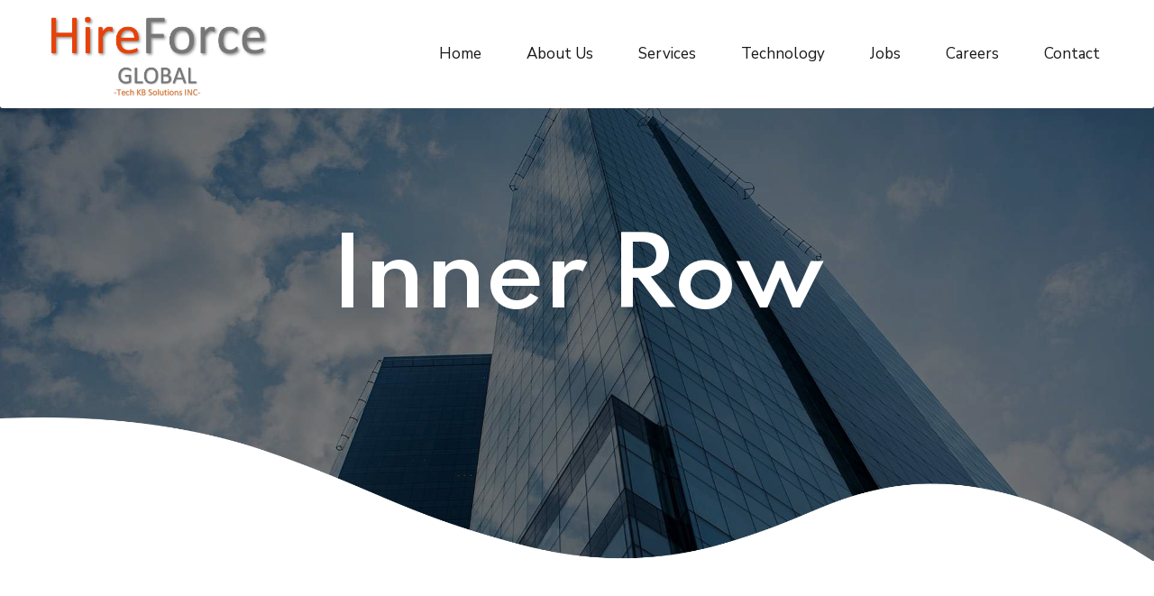

--- FILE ---
content_type: text/html; charset=UTF-8
request_url: https://hireforceglobal.com/elements/inner-row-column/
body_size: 45440
content:
<!DOCTYPE html>
<html lang="en-US"
	prefix="og: https://ogp.me/ns#"  data-bt-theme="Nifty 1.1.0">
<head>

		<meta charset="UTF-8">
		<meta name="viewport" content="width=device-width, initial-scale=1, maximum-scale=1, user-scalable=no">
		<meta name="mobile-web-app-capable" content="yes">
		<meta name="apple-mobile-web-app-capable" content="yes">
	<title>Inner Row &amp; Column - hireforceglobal</title>

		<!-- All in One SEO 4.1.6.2 -->
		<meta name="description" content="Inner RowBuild an Effective Branding StrategyWe’re here to inform which tactics need funding and which are drainson resources. Nifty financial advisors have access to a wide selection of products and services including investment products, insurance, brokerage services and other solutions to help you meet your needs for education savings, protection, estate planning, needs for education..." />
		<meta name="robots" content="max-image-preview:large" />
		<link rel="canonical" href="https://hireforceglobal.com/elements/inner-row-column/" />
		<meta property="og:locale" content="en_US" />
		<meta property="og:site_name" content="hireforceglobal - hireforceglobal" />
		<meta property="og:type" content="article" />
		<meta property="og:title" content="Inner Row &amp; Column - hireforceglobal" />
		<meta property="og:description" content="Inner RowBuild an Effective Branding StrategyWe’re here to inform which tactics need funding and which are drainson resources. Nifty financial advisors have access to a wide selection of products and services including investment products, insurance, brokerage services and other solutions to help you meet your needs for education savings, protection, estate planning, needs for education..." />
		<meta property="og:url" content="https://hireforceglobal.com/elements/inner-row-column/" />
		<meta property="og:image" content="https://hireforceglobal.com/wp-content/uploads/2021/11/HireForceGlobal.gif" />
		<meta property="og:image:secure_url" content="https://hireforceglobal.com/wp-content/uploads/2021/11/HireForceGlobal.gif" />
		<meta property="og:image:width" content="266" />
		<meta property="og:image:height" content="71" />
		<meta property="article:published_time" content="2018-09-18T14:45:11+00:00" />
		<meta property="article:modified_time" content="2018-09-18T14:45:11+00:00" />
		<meta name="twitter:card" content="summary" />
		<meta name="twitter:title" content="Inner Row &amp; Column - hireforceglobal" />
		<meta name="twitter:description" content="Inner RowBuild an Effective Branding StrategyWe’re here to inform which tactics need funding and which are drainson resources. Nifty financial advisors have access to a wide selection of products and services including investment products, insurance, brokerage services and other solutions to help you meet your needs for education savings, protection, estate planning, needs for education..." />
		<meta name="twitter:image" content="https://hireforceglobal.com/wp-content/uploads/2021/11/HireForceGlobal.gif" />
		<script type="application/ld+json" class="aioseo-schema">
			{"@context":"https:\/\/schema.org","@graph":[{"@type":"WebSite","@id":"https:\/\/hireforceglobal.com\/#website","url":"https:\/\/hireforceglobal.com\/","name":"hireforceglobal","description":"hireforceglobal","inLanguage":"en-US","publisher":{"@id":"https:\/\/hireforceglobal.com\/#organization"}},{"@type":"Organization","@id":"https:\/\/hireforceglobal.com\/#organization","name":"hireforceglobal","url":"https:\/\/hireforceglobal.com\/","logo":{"@type":"ImageObject","@id":"https:\/\/hireforceglobal.com\/#organizationLogo","url":"https:\/\/hireforceglobal.com\/wp-content\/uploads\/2021\/11\/HireForceGlobal.gif","width":266,"height":71},"image":{"@id":"https:\/\/hireforceglobal.com\/#organizationLogo"}},{"@type":"BreadcrumbList","@id":"https:\/\/hireforceglobal.com\/elements\/inner-row-column\/#breadcrumblist","itemListElement":[{"@type":"ListItem","@id":"https:\/\/hireforceglobal.com\/#listItem","position":1,"item":{"@type":"WebPage","@id":"https:\/\/hireforceglobal.com\/","name":"Home","description":"Total IT Solutions Company HireForce Simplifies Talent AcquisitionLet's Work TogetherOpen PositionsBe at the forefront of TechnologyNext-gen solutions for today\u2019s challengesOur Services Strategic Consulting Role-based training Cloud (iPaaS) Solutions Staff Augmentation Technology Services Mobile App DevelopmentsUnlock Sustained business value We bring the breathe of our experience and industry knowledge to help you succeed. Meet Our ExpertsYou'll...","url":"https:\/\/hireforceglobal.com\/"},"nextItem":"https:\/\/hireforceglobal.com\/elements\/#listItem"},{"@type":"ListItem","@id":"https:\/\/hireforceglobal.com\/elements\/#listItem","position":2,"item":{"@type":"WebPage","@id":"https:\/\/hireforceglobal.com\/elements\/","name":"Elements","url":"https:\/\/hireforceglobal.com\/elements\/"},"nextItem":"https:\/\/hireforceglobal.com\/elements\/inner-row-column\/#listItem","previousItem":"https:\/\/hireforceglobal.com\/#listItem"},{"@type":"ListItem","@id":"https:\/\/hireforceglobal.com\/elements\/inner-row-column\/#listItem","position":3,"item":{"@type":"WebPage","@id":"https:\/\/hireforceglobal.com\/elements\/inner-row-column\/","name":"Inner Row & Column","description":"Inner RowBuild an Effective Branding StrategyWe\u2019re here to inform which tactics need funding and which are drainson resources. Nifty financial advisors have access to a wide selection of products and services including investment products, insurance, brokerage services and other solutions to help you meet your needs for education savings, protection, estate planning, needs for education...","url":"https:\/\/hireforceglobal.com\/elements\/inner-row-column\/"},"previousItem":"https:\/\/hireforceglobal.com\/elements\/#listItem"}]},{"@type":"WebPage","@id":"https:\/\/hireforceglobal.com\/elements\/inner-row-column\/#webpage","url":"https:\/\/hireforceglobal.com\/elements\/inner-row-column\/","name":"Inner Row & Column - hireforceglobal","description":"Inner RowBuild an Effective Branding StrategyWe\u2019re here to inform which tactics need funding and which are drainson resources. Nifty financial advisors have access to a wide selection of products and services including investment products, insurance, brokerage services and other solutions to help you meet your needs for education savings, protection, estate planning, needs for education...","inLanguage":"en-US","isPartOf":{"@id":"https:\/\/hireforceglobal.com\/#website"},"breadcrumb":{"@id":"https:\/\/hireforceglobal.com\/elements\/inner-row-column\/#breadcrumblist"},"datePublished":"2018-09-18T14:45:11-06:00","dateModified":"2018-09-18T14:45:11-06:00"}]}
		</script>
		<!-- All in One SEO -->

<link rel='dns-prefetch' href='//fonts.googleapis.com' />
<link rel='dns-prefetch' href='//s.w.org' />
<link rel="alternate" type="application/rss+xml" title="hireforceglobal &raquo; Feed" href="https://hireforceglobal.com/feed/" />
<link rel="alternate" type="application/rss+xml" title="hireforceglobal &raquo; Comments Feed" href="https://hireforceglobal.com/comments/feed/" />
		<!-- This site uses the Google Analytics by MonsterInsights plugin v8.10.0 - Using Analytics tracking - https://www.monsterinsights.com/ -->
		<!-- Note: MonsterInsights is not currently configured on this site. The site owner needs to authenticate with Google Analytics in the MonsterInsights settings panel. -->
					<!-- No UA code set -->
				<!-- / Google Analytics by MonsterInsights -->
				<script type="text/javascript">
			window._wpemojiSettings = {"baseUrl":"https:\/\/s.w.org\/images\/core\/emoji\/13.1.0\/72x72\/","ext":".png","svgUrl":"https:\/\/s.w.org\/images\/core\/emoji\/13.1.0\/svg\/","svgExt":".svg","source":{"concatemoji":"https:\/\/hireforceglobal.com\/wp-includes\/js\/wp-emoji-release.min.js?ver=5.8.1"}};
			!function(e,a,t){var n,r,o,i=a.createElement("canvas"),p=i.getContext&&i.getContext("2d");function s(e,t){var a=String.fromCharCode;p.clearRect(0,0,i.width,i.height),p.fillText(a.apply(this,e),0,0);e=i.toDataURL();return p.clearRect(0,0,i.width,i.height),p.fillText(a.apply(this,t),0,0),e===i.toDataURL()}function c(e){var t=a.createElement("script");t.src=e,t.defer=t.type="text/javascript",a.getElementsByTagName("head")[0].appendChild(t)}for(o=Array("flag","emoji"),t.supports={everything:!0,everythingExceptFlag:!0},r=0;r<o.length;r++)t.supports[o[r]]=function(e){if(!p||!p.fillText)return!1;switch(p.textBaseline="top",p.font="600 32px Arial",e){case"flag":return s([127987,65039,8205,9895,65039],[127987,65039,8203,9895,65039])?!1:!s([55356,56826,55356,56819],[55356,56826,8203,55356,56819])&&!s([55356,57332,56128,56423,56128,56418,56128,56421,56128,56430,56128,56423,56128,56447],[55356,57332,8203,56128,56423,8203,56128,56418,8203,56128,56421,8203,56128,56430,8203,56128,56423,8203,56128,56447]);case"emoji":return!s([10084,65039,8205,55357,56613],[10084,65039,8203,55357,56613])}return!1}(o[r]),t.supports.everything=t.supports.everything&&t.supports[o[r]],"flag"!==o[r]&&(t.supports.everythingExceptFlag=t.supports.everythingExceptFlag&&t.supports[o[r]]);t.supports.everythingExceptFlag=t.supports.everythingExceptFlag&&!t.supports.flag,t.DOMReady=!1,t.readyCallback=function(){t.DOMReady=!0},t.supports.everything||(n=function(){t.readyCallback()},a.addEventListener?(a.addEventListener("DOMContentLoaded",n,!1),e.addEventListener("load",n,!1)):(e.attachEvent("onload",n),a.attachEvent("onreadystatechange",function(){"complete"===a.readyState&&t.readyCallback()})),(n=t.source||{}).concatemoji?c(n.concatemoji):n.wpemoji&&n.twemoji&&(c(n.twemoji),c(n.wpemoji)))}(window,document,window._wpemojiSettings);
		</script>
		<style> .bt_bb_progress_bar.bt_bb_style_outline.bt_bb_color_scheme_1 .bt_bb_progress_bar_bg,.bt_bb_progress_bar.bt_bb_style_line.bt_bb_color_scheme_1 .bt_bb_progress_bar_bg{background:#191919;}.bt_bb_progress_bar.bt_bb_style_outline.bt_bb_color_scheme_1 .bt_bb_progress_bar_inner,.bt_bb_progress_bar.bt_bb_style_line.bt_bb_color_scheme_1 .bt_bb_progress_bar_inner{border-color:#ffffff;color:#ffffff;}.bt_bb_progress_bar.bt_bb_style_filled.bt_bb_color_scheme_1 .bt_bb_progress_bar_bg {background:#ffffff;}.bt_bb_progress_bar.bt_bb_style_filled.bt_bb_color_scheme_1 .bt_bb_progress_bar_inner {background:#191919;color:#ffffff;} .bt_bb_color_scheme_1.bt_bb_icon .bt_bb_icon_holder { color:#ffffff; }.bt_bb_color_scheme_1.bt_bb_icon:hover a.bt_bb_icon_holder { color:#191919; }.bt_bb_color_scheme_1.bt_bb_icon.bt_bb_style_outline .bt_bb_icon_holder:before {background-color:transparent;box-shadow:0 0 0 1px #ffffff inset;color:#ffffff;}.bt_bb_color_scheme_1.bt_bb_icon.bt_bb_style_outline:hover a.bt_bb_icon_holder:before {background-color:#ffffff;box-shadow:0 0 0 1em #ffffff inset;color:#191919;}.bt_bb_color_scheme_1.bt_bb_icon.bt_bb_style_filled .bt_bb_icon_holder:before {box-shadow:0 0 0 1em #191919 inset;color:#ffffff;}.bt_bb_color_scheme_1.bt_bb_icon.bt_bb_style_filled:hover a.bt_bb_icon_holder:before {box-shadow:0 0 0 1px #191919 inset;background-color:#ffffff;color:#191919;}.bt_bb_color_scheme_1.bt_bb_icon.bt_bb_style_borderless .bt_bb_icon_holder:before {color:#ffffff;}.bt_bb_color_scheme_1.bt_bb_icon.bt_bb_style_borderless:hover a.bt_bb_icon_holder:before {color:#191919;} .bt_bb_color_scheme_1.bt_bb_button.bt_bb_style_outline a {box-shadow:0 0 0 1px #ffffff inset;color:#ffffff;background-color:transparent;}.bt_bb_color_scheme_1.bt_bb_button.bt_bb_style_outline a:hover {box-shadow:0 0 0 2em #ffffff inset;color:#191919;}.bt_bb_color_scheme_1.bt_bb_button.bt_bb_style_filled a {box-shadow:0 0 0 2em #191919 inset;color:#ffffff;}.bt_bb_color_scheme_1.bt_bb_button.bt_bb_style_filled a:hover {box-shadow:0 0 0 0px #191919 inset;background-color:#ffffff;color:#191919;}.bt_bb_color_scheme_1.bt_bb_button.bt_bb_style_clean a,.bt_bb_color_scheme_1.bt_bb_icon.bt_bb_style_borderless a {color:#ffffff;}.bt_bb_color_scheme_1.bt_bb_button.bt_bb_style_clean a:hover,.bt_bb_color_scheme_1.bt_bb_icon.bt_bb_style_borderless:hover a {color:#191919;} .bt_bb_color_scheme_1.bt_bb_style_outline.bt_bb_service .bt_bb_icon_holder{box-shadow:0 0 0 1px #ffffff inset;color:#ffffff;background-color:transparent;}.bt_bb_color_scheme_1.bt_bb_style_outline.bt_bb_service:hover .bt_bb_icon_holder {box-shadow:0 0 0 1em #ffffff inset;background-color:#ffffff;color:#191919;}.bt_bb_color_scheme_1.bt_bb_style_filled.bt_bb_service .bt_bb_icon_holder {box-shadow:0 0 0 1em #191919 inset;color:#ffffff;}.bt_bb_color_scheme_1.bt_bb_style_filled.bt_bb_service:hover .bt_bb_icon_holder{box-shadow:0 0 0 1px #191919 inset;background-color:#ffffff;color:#191919;}.bt_bb_color_scheme_1.bt_bb_style_borderless.bt_bb_service .bt_bb_icon_holder {color:#ffffff;}.bt_bb_color_scheme_1.bt_bb_style_borderless.bt_bb_service:hover .bt_bb_icon_holder {color:#191919;} .bt_bb_color_scheme_1.bt_bb_headline{color:#ffffff;}.bt_bb_color_scheme_1.bt_bb_headline .bt_bb_headline_superheadline{color:#191919;} .bt_bb_tabs.bt_bb_color_scheme_1.bt_bb_style_outline .bt_bb_tabs_header,.bt_bb_tabs.bt_bb_color_scheme_1.bt_bb_style_filled .bt_bb_tabs_header {border-color:#ffffff;}.bt_bb_tabs.bt_bb_color_scheme_1.bt_bb_style_outline .bt_bb_tabs_header li,.bt_bb_tabs.bt_bb_color_scheme_1.bt_bb_style_filled .bt_bb_tabs_header li:hover,.bt_bb_tabs.bt_bb_color_scheme_1.bt_bb_style_filled .bt_bb_tabs_header li.on {border-color:#ffffff;color:#ffffff;background-color:transparent;}.bt_bb_tabs.bt_bb_color_scheme_1.bt_bb_style_outline .bt_bb_tabs_header li:hover,.bt_bb_tabs.bt_bb_color_scheme_1.bt_bb_style_outline .bt_bb_tabs_header li.on,.bt_bb_tabs.bt_bb_color_scheme_1.bt_bb_style_filled .bt_bb_tabs_header li {background-color:#ffffff;color:#191919;border-color:#ffffff;}.bt_bb_tabs.bt_bb_color_scheme_1.bt_bb_style_simple .bt_bb_tabs_header li {color:#191919;}.bt_bb_tabs.bt_bb_color_scheme_1.bt_bb_style_simple .bt_bb_tabs_header li.on {color:#ffffff;border-color:#ffffff;} .bt_bb_accordion.bt_bb_color_scheme_1 .bt_bb_accordion_item {border-color:#ffffff;}.bt_bb_accordion.bt_bb_color_scheme_1.bt_bb_style_outline .bt_bb_accordion_item_title {border-color:#ffffff;color:#ffffff;background-color:transparent;}.bt_bb_accordion.bt_bb_color_scheme_1.bt_bb_style_outline .bt_bb_accordion_item.on .bt_bb_accordion_item_title,.bt_bb_accordion.bt_bb_color_scheme_1.bt_bb_style_outline .bt_bb_accordion_item .bt_bb_accordion_item_title:hover {color:#191919;background-color:#ffffff;}.bt_bb_accordion.bt_bb_color_scheme_1.bt_bb_style_filled .bt_bb_accordion_item .bt_bb_accordion_item_title {color:#191919;background-color:#ffffff;}.bt_bb_accordion.bt_bb_color_scheme_1.bt_bb_style_filled .bt_bb_accordion_item.on .bt_bb_accordion_item_title,.bt_bb_accordion.bt_bb_color_scheme_1.bt_bb_style_filled .bt_bb_accordion_item .bt_bb_accordion_item_title:hover {color:#ffffff;background-color:transparent;}.bt_bb_accordion.bt_bb_color_scheme_1.bt_bb_style_simple .bt_bb_accordion_item .bt_bb_accordion_item_title {color:#ffffff;border-color:#ffffff;}.bt_bb_accordion.bt_bb_color_scheme_1.bt_bb_style_simple .bt_bb_accordion_item .bt_bb_accordion_item_title:hover,.bt_bb_accordion.bt_bb_color_scheme_1.bt_bb_style_simple .bt_bb_accordion_item.on .bt_bb_accordion_item_title {color:#191919;border-color:#191919;} .bt_bb_price_list.bt_bb_color_scheme_1 {border-color:#191919;}.bt_bb_price_list.bt_bb_color_scheme_1 .bt_bb_price_list_title {color:#ffffff;background-color:#191919;}.bt_bb_price_list.bt_bb_color_scheme_1 ul li {border-color:#191919;} .bt_bb_section.bt_bb_color_scheme_1 {color:#ffffff;background-color:#191919;} .bt_bb_row.bt_bb_color_scheme_1 {color:#ffffff;background-color:#191919;} .bt_bb_column.bt_bb_color_scheme_1 {color:#ffffff;background-color:#191919;} .bt_bb_section.bt_bb_color_scheme_1 {color:#ffffff;background-color:#191919;} .bt_bb_inner_color_scheme_1.bt_bb_column .bt_bb_column_content {color:#ffffff;background-color:#191919;} .bt_bb_inner_color_scheme_1.bt_bb_column_inner .bt_bb_column_inner_content {color:#ffffff;background-color:#191919;} .bt_bb_color_scheme_1.bt_bb_headline {color:#ffffff;}.bt_bb_color_scheme_1.bt_bb_headline .bt_bb_headline_superheadline {color:#191919;}.bt_bb_color_scheme_1.bt_bb_headline .bt_bb_headline_subheadline {color:#ffffff;} .bt_bb_color_scheme_1.bt_bb_icon a {color:#ffffff;}.bt_bb_color_scheme_1.bt_bb_icon:hover a {color:#191919;}.bt_bb_color_scheme_1.bt_bb_icon.bt_bb_style_outline a.bt_bb_icon_holder:before {background-color:transparent;border:1px solid #ffffff;box-shadow:0 0 0 0 #ffffff inset;color:#ffffff;}.bt_bb_color_scheme_1.bt_bb_icon.bt_bb_style_outline:hover a.bt_bb_icon_holder:before {background-color:#ffffff;box-shadow:0 0 0 3em #ffffff inset;color:#191919;}.bt_bb_color_scheme_1.bt_bb_icon.bt_bb_style_filled a.bt_bb_icon_holder:before {box-shadow:0 0 0 3em #191919 inset;color:#ffffff;}.bt_bb_color_scheme_1.bt_bb_icon.bt_bb_style_filled:hover a.bt_bb_icon_holder:before {box-shadow:0 0 0 0px #191919 inset;background-color:#ffffff;color:#191919;}.bt_bb_color_scheme_1.bt_bb_icon.bt_bb_style_borderless a.bt_bb_icon_holder:before {color:#ffffff;}.bt_bb_color_scheme_1.bt_bb_icon.bt_bb_style_borderless:hover a.bt_bb_icon_holder:before {color:#191919;} .bt_bb_color_scheme_1.bt_bb_button.bt_bb_style_outline a {border-color:#ffffff;box-shadow:0 0 0 0 #ffffff inset;color:#ffffff;background-color:transparent;}.bt_bb_color_scheme_1.bt_bb_button.bt_bb_style_outline a:hover {box-shadow:0 0 0 4em #ffffff inset, 0 5px 15px rgba(0, 0, 0, 0.1);color:#191919;}.bt_bb_color_scheme_1.bt_bb_button.bt_bb_style_outline:hover a {box-shadow:0 0 0 4em #ffffff inset, 0 5px 15px rgba(0, 0, 0, 0.1);color:#191919;}.bt_bb_color_scheme_1.bt_bb_button.bt_bb_style_filled a {box-shadow:0 0 0 4em #191919 inset;background-color:#191919;color:#ffffff;}.bt_bb_color_scheme_1.bt_bb_button.bt_bb_style_filled a:hover {box-shadow:0 0 0 4em #191919 inset, 0 10px 20px rgba(0, 0, 0, 0.2);background-color:transparent;color:#ffffff;}.bt_bb_color_scheme_1.bt_bb_button.bt_bb_style_clean a,.bt_bb_color_scheme_1.bt_bb_icon.bt_bb_style_borderless a {color:#ffffff;}.bt_bb_color_scheme_1.bt_bb_button.bt_bb_style_clean a:hover,.bt_bb_color_scheme_1.bt_bb_icon.bt_bb_style_borderless:hover a {color:#191919;} .bt_bb_color_scheme_1.bt_bb_style_outline.bt_bb_service .bt_bb_icon_holder{box-shadow:0 0 0 1px #ffffff inset;color:#ffffff;background-color:transparent;}.bt_bb_color_scheme_1.bt_bb_style_outline.bt_bb_service:hover .bt_bb_icon_holder {box-shadow:0 0 0 1em #ffffff inset;background-color:#ffffff;color:#191919;}.bt_bb_color_scheme_1.bt_bb_style_filled.bt_bb_service .bt_bb_icon_holder {box-shadow:0 0 0 1em #191919 inset;color:#ffffff;}.bt_bb_color_scheme_1.bt_bb_style_filled.bt_bb_service:hover .bt_bb_icon_holder{box-shadow:0 0 0 1px #191919 inset;background-color:#ffffff;color:#191919;}.bt_bb_color_scheme_1.bt_bb_style_borderless.bt_bb_service .bt_bb_icon_holder {color:#ffffff;}.bt_bb_color_scheme_1.bt_bb_style_borderless.bt_bb_service:hover .bt_bb_icon_holder {color:#191919;} .bt_bb_color_scheme_1.bt_bb_style_outline .bt_bb_tabs_header,.bt_bb_color_scheme_1.bt_bb_style_filled .bt_bb_tabs_header {border-color:#ffffff;}.bt_bb_color_scheme_1.bt_bb_style_outline .bt_bb_tabs_header li,.bt_bb_color_scheme_1.bt_bb_style_filled .bt_bb_tabs_header li:hover,.bt_bb_color_scheme_1.bt_bb_style_filled .bt_bb_tabs_header li.on {border-color:#ffffff;color:#ffffff;background-color:transparent;}.bt_bb_color_scheme_1.bt_bb_style_outline .bt_bb_tabs_header li:hover,.bt_bb_color_scheme_1.bt_bb_style_outline .bt_bb_tabs_header li.on,.bt_bb_color_scheme_1.bt_bb_style_filled .bt_bb_tabs_header li {background-color:#ffffff;color:#191919;border-color:#ffffff;}.bt_bb_color_scheme_1.bt_bb_style_simple .bt_bb_tabs_header li {color:#191919;}.bt_bb_color_scheme_1.bt_bb_style_simple .bt_bb_tabs_header li.on {color:#ffffff;border-color:#ffffff;} .bt_bb_accordion.bt_bb_color_scheme_1 .bt_bb_accordion_item {border-color:#ffffff;}.bt_bb_accordion.bt_bb_color_scheme_1.bt_bb_style_outline .bt_bb_accordion_item_title {border-color:#ffffff;color:#ffffff;background-color:transparent;}.bt_bb_accordion.bt_bb_color_scheme_1.bt_bb_style_outline .bt_bb_accordion_item.on .bt_bb_accordion_item_title,.bt_bb_accordion.bt_bb_color_scheme_1.bt_bb_style_outline .bt_bb_accordion_item .bt_bb_accordion_item_title:hover {color:#191919;background-color:#ffffff;}.bt_bb_accordion.bt_bb_color_scheme_1.bt_bb_style_filled .bt_bb_accordion_item .bt_bb_accordion_item_title {color:#191919;background-color:#ffffff;}.bt_bb_accordion.bt_bb_color_scheme_1.bt_bb_style_filled .bt_bb_accordion_item.on .bt_bb_accordion_item_title,.bt_bb_accordion.bt_bb_color_scheme_1.bt_bb_style_filled .bt_bb_accordion_item .bt_bb_accordion_item_title:hover {color:#ffffff;background-color:transparent;}.bt_bb_accordion.bt_bb_color_scheme_1.bt_bb_style_simple .bt_bb_accordion_item .bt_bb_accordion_item_title {color:#ffffff;border-color:#ffffff;}.bt_bb_accordion.bt_bb_color_scheme_1.bt_bb_style_simple .bt_bb_accordion_item .bt_bb_accordion_item_title:hover,.bt_bb_accordion.bt_bb_color_scheme_1.bt_bb_style_simple .bt_bb_accordion_item.on .bt_bb_accordion_item_title {color:#191919;border-color:#191919;} .bt_bb_price_list.bt_bb_color_scheme_1 {border-color:#191919;}.bt_bb_price_list.bt_bb_color_scheme_1 .bt_bb_price_list_title {color:#ffffff;background-color:#191919;}.bt_bb_price_list.bt_bb_color_scheme_1 ul li {border-color:#191919;}</style><style> .bt_bb_progress_bar.bt_bb_style_outline.bt_bb_color_scheme_2 .bt_bb_progress_bar_bg,.bt_bb_progress_bar.bt_bb_style_line.bt_bb_color_scheme_2 .bt_bb_progress_bar_bg{background:#ffffff;}.bt_bb_progress_bar.bt_bb_style_outline.bt_bb_color_scheme_2 .bt_bb_progress_bar_inner,.bt_bb_progress_bar.bt_bb_style_line.bt_bb_color_scheme_2 .bt_bb_progress_bar_inner{border-color:#191919;color:#191919;}.bt_bb_progress_bar.bt_bb_style_filled.bt_bb_color_scheme_2 .bt_bb_progress_bar_bg {background:#191919;}.bt_bb_progress_bar.bt_bb_style_filled.bt_bb_color_scheme_2 .bt_bb_progress_bar_inner {background:#ffffff;color:#191919;} .bt_bb_color_scheme_2.bt_bb_icon .bt_bb_icon_holder { color:#191919; }.bt_bb_color_scheme_2.bt_bb_icon:hover a.bt_bb_icon_holder { color:#ffffff; }.bt_bb_color_scheme_2.bt_bb_icon.bt_bb_style_outline .bt_bb_icon_holder:before {background-color:transparent;box-shadow:0 0 0 1px #191919 inset;color:#191919;}.bt_bb_color_scheme_2.bt_bb_icon.bt_bb_style_outline:hover a.bt_bb_icon_holder:before {background-color:#191919;box-shadow:0 0 0 1em #191919 inset;color:#ffffff;}.bt_bb_color_scheme_2.bt_bb_icon.bt_bb_style_filled .bt_bb_icon_holder:before {box-shadow:0 0 0 1em #ffffff inset;color:#191919;}.bt_bb_color_scheme_2.bt_bb_icon.bt_bb_style_filled:hover a.bt_bb_icon_holder:before {box-shadow:0 0 0 1px #ffffff inset;background-color:#191919;color:#ffffff;}.bt_bb_color_scheme_2.bt_bb_icon.bt_bb_style_borderless .bt_bb_icon_holder:before {color:#191919;}.bt_bb_color_scheme_2.bt_bb_icon.bt_bb_style_borderless:hover a.bt_bb_icon_holder:before {color:#ffffff;} .bt_bb_color_scheme_2.bt_bb_button.bt_bb_style_outline a {box-shadow:0 0 0 1px #191919 inset;color:#191919;background-color:transparent;}.bt_bb_color_scheme_2.bt_bb_button.bt_bb_style_outline a:hover {box-shadow:0 0 0 2em #191919 inset;color:#ffffff;}.bt_bb_color_scheme_2.bt_bb_button.bt_bb_style_filled a {box-shadow:0 0 0 2em #ffffff inset;color:#191919;}.bt_bb_color_scheme_2.bt_bb_button.bt_bb_style_filled a:hover {box-shadow:0 0 0 0px #ffffff inset;background-color:#191919;color:#ffffff;}.bt_bb_color_scheme_2.bt_bb_button.bt_bb_style_clean a,.bt_bb_color_scheme_2.bt_bb_icon.bt_bb_style_borderless a {color:#191919;}.bt_bb_color_scheme_2.bt_bb_button.bt_bb_style_clean a:hover,.bt_bb_color_scheme_2.bt_bb_icon.bt_bb_style_borderless:hover a {color:#ffffff;} .bt_bb_color_scheme_2.bt_bb_style_outline.bt_bb_service .bt_bb_icon_holder{box-shadow:0 0 0 1px #191919 inset;color:#191919;background-color:transparent;}.bt_bb_color_scheme_2.bt_bb_style_outline.bt_bb_service:hover .bt_bb_icon_holder {box-shadow:0 0 0 1em #191919 inset;background-color:#191919;color:#ffffff;}.bt_bb_color_scheme_2.bt_bb_style_filled.bt_bb_service .bt_bb_icon_holder {box-shadow:0 0 0 1em #ffffff inset;color:#191919;}.bt_bb_color_scheme_2.bt_bb_style_filled.bt_bb_service:hover .bt_bb_icon_holder{box-shadow:0 0 0 1px #ffffff inset;background-color:#191919;color:#ffffff;}.bt_bb_color_scheme_2.bt_bb_style_borderless.bt_bb_service .bt_bb_icon_holder {color:#191919;}.bt_bb_color_scheme_2.bt_bb_style_borderless.bt_bb_service:hover .bt_bb_icon_holder {color:#ffffff;} .bt_bb_color_scheme_2.bt_bb_headline{color:#191919;}.bt_bb_color_scheme_2.bt_bb_headline .bt_bb_headline_superheadline{color:#ffffff;} .bt_bb_tabs.bt_bb_color_scheme_2.bt_bb_style_outline .bt_bb_tabs_header,.bt_bb_tabs.bt_bb_color_scheme_2.bt_bb_style_filled .bt_bb_tabs_header {border-color:#191919;}.bt_bb_tabs.bt_bb_color_scheme_2.bt_bb_style_outline .bt_bb_tabs_header li,.bt_bb_tabs.bt_bb_color_scheme_2.bt_bb_style_filled .bt_bb_tabs_header li:hover,.bt_bb_tabs.bt_bb_color_scheme_2.bt_bb_style_filled .bt_bb_tabs_header li.on {border-color:#191919;color:#191919;background-color:transparent;}.bt_bb_tabs.bt_bb_color_scheme_2.bt_bb_style_outline .bt_bb_tabs_header li:hover,.bt_bb_tabs.bt_bb_color_scheme_2.bt_bb_style_outline .bt_bb_tabs_header li.on,.bt_bb_tabs.bt_bb_color_scheme_2.bt_bb_style_filled .bt_bb_tabs_header li {background-color:#191919;color:#ffffff;border-color:#191919;}.bt_bb_tabs.bt_bb_color_scheme_2.bt_bb_style_simple .bt_bb_tabs_header li {color:#ffffff;}.bt_bb_tabs.bt_bb_color_scheme_2.bt_bb_style_simple .bt_bb_tabs_header li.on {color:#191919;border-color:#191919;} .bt_bb_accordion.bt_bb_color_scheme_2 .bt_bb_accordion_item {border-color:#191919;}.bt_bb_accordion.bt_bb_color_scheme_2.bt_bb_style_outline .bt_bb_accordion_item_title {border-color:#191919;color:#191919;background-color:transparent;}.bt_bb_accordion.bt_bb_color_scheme_2.bt_bb_style_outline .bt_bb_accordion_item.on .bt_bb_accordion_item_title,.bt_bb_accordion.bt_bb_color_scheme_2.bt_bb_style_outline .bt_bb_accordion_item .bt_bb_accordion_item_title:hover {color:#ffffff;background-color:#191919;}.bt_bb_accordion.bt_bb_color_scheme_2.bt_bb_style_filled .bt_bb_accordion_item .bt_bb_accordion_item_title {color:#ffffff;background-color:#191919;}.bt_bb_accordion.bt_bb_color_scheme_2.bt_bb_style_filled .bt_bb_accordion_item.on .bt_bb_accordion_item_title,.bt_bb_accordion.bt_bb_color_scheme_2.bt_bb_style_filled .bt_bb_accordion_item .bt_bb_accordion_item_title:hover {color:#191919;background-color:transparent;}.bt_bb_accordion.bt_bb_color_scheme_2.bt_bb_style_simple .bt_bb_accordion_item .bt_bb_accordion_item_title {color:#191919;border-color:#191919;}.bt_bb_accordion.bt_bb_color_scheme_2.bt_bb_style_simple .bt_bb_accordion_item .bt_bb_accordion_item_title:hover,.bt_bb_accordion.bt_bb_color_scheme_2.bt_bb_style_simple .bt_bb_accordion_item.on .bt_bb_accordion_item_title {color:#ffffff;border-color:#ffffff;} .bt_bb_price_list.bt_bb_color_scheme_2 {border-color:#ffffff;}.bt_bb_price_list.bt_bb_color_scheme_2 .bt_bb_price_list_title {color:#191919;background-color:#ffffff;}.bt_bb_price_list.bt_bb_color_scheme_2 ul li {border-color:#ffffff;} .bt_bb_section.bt_bb_color_scheme_2 {color:#191919;background-color:#ffffff;} .bt_bb_row.bt_bb_color_scheme_2 {color:#191919;background-color:#ffffff;} .bt_bb_column.bt_bb_color_scheme_2 {color:#191919;background-color:#ffffff;} .bt_bb_section.bt_bb_color_scheme_2 {color:#191919;background-color:#ffffff;} .bt_bb_inner_color_scheme_2.bt_bb_column .bt_bb_column_content {color:#191919;background-color:#ffffff;} .bt_bb_inner_color_scheme_2.bt_bb_column_inner .bt_bb_column_inner_content {color:#191919;background-color:#ffffff;} .bt_bb_color_scheme_2.bt_bb_headline {color:#191919;}.bt_bb_color_scheme_2.bt_bb_headline .bt_bb_headline_superheadline {color:#ffffff;}.bt_bb_color_scheme_2.bt_bb_headline .bt_bb_headline_subheadline {color:#191919;} .bt_bb_color_scheme_2.bt_bb_icon a {color:#191919;}.bt_bb_color_scheme_2.bt_bb_icon:hover a {color:#ffffff;}.bt_bb_color_scheme_2.bt_bb_icon.bt_bb_style_outline a.bt_bb_icon_holder:before {background-color:transparent;border:1px solid #191919;box-shadow:0 0 0 0 #191919 inset;color:#191919;}.bt_bb_color_scheme_2.bt_bb_icon.bt_bb_style_outline:hover a.bt_bb_icon_holder:before {background-color:#191919;box-shadow:0 0 0 3em #191919 inset;color:#ffffff;}.bt_bb_color_scheme_2.bt_bb_icon.bt_bb_style_filled a.bt_bb_icon_holder:before {box-shadow:0 0 0 3em #ffffff inset;color:#191919;}.bt_bb_color_scheme_2.bt_bb_icon.bt_bb_style_filled:hover a.bt_bb_icon_holder:before {box-shadow:0 0 0 0px #ffffff inset;background-color:#191919;color:#ffffff;}.bt_bb_color_scheme_2.bt_bb_icon.bt_bb_style_borderless a.bt_bb_icon_holder:before {color:#191919;}.bt_bb_color_scheme_2.bt_bb_icon.bt_bb_style_borderless:hover a.bt_bb_icon_holder:before {color:#ffffff;} .bt_bb_color_scheme_2.bt_bb_button.bt_bb_style_outline a {border-color:#191919;box-shadow:0 0 0 0 #191919 inset;color:#191919;background-color:transparent;}.bt_bb_color_scheme_2.bt_bb_button.bt_bb_style_outline a:hover {box-shadow:0 0 0 4em #191919 inset, 0 5px 15px rgba(0, 0, 0, 0.1);color:#ffffff;}.bt_bb_color_scheme_2.bt_bb_button.bt_bb_style_outline:hover a {box-shadow:0 0 0 4em #191919 inset, 0 5px 15px rgba(0, 0, 0, 0.1);color:#ffffff;}.bt_bb_color_scheme_2.bt_bb_button.bt_bb_style_filled a {box-shadow:0 0 0 4em #ffffff inset;background-color:#ffffff;color:#191919;}.bt_bb_color_scheme_2.bt_bb_button.bt_bb_style_filled a:hover {box-shadow:0 0 0 4em #ffffff inset, 0 10px 20px rgba(0, 0, 0, 0.2);background-color:transparent;color:#191919;}.bt_bb_color_scheme_2.bt_bb_button.bt_bb_style_clean a,.bt_bb_color_scheme_2.bt_bb_icon.bt_bb_style_borderless a {color:#191919;}.bt_bb_color_scheme_2.bt_bb_button.bt_bb_style_clean a:hover,.bt_bb_color_scheme_2.bt_bb_icon.bt_bb_style_borderless:hover a {color:#ffffff;} .bt_bb_color_scheme_2.bt_bb_style_outline.bt_bb_service .bt_bb_icon_holder{box-shadow:0 0 0 1px #191919 inset;color:#191919;background-color:transparent;}.bt_bb_color_scheme_2.bt_bb_style_outline.bt_bb_service:hover .bt_bb_icon_holder {box-shadow:0 0 0 1em #191919 inset;background-color:#191919;color:#ffffff;}.bt_bb_color_scheme_2.bt_bb_style_filled.bt_bb_service .bt_bb_icon_holder {box-shadow:0 0 0 1em #ffffff inset;color:#191919;}.bt_bb_color_scheme_2.bt_bb_style_filled.bt_bb_service:hover .bt_bb_icon_holder{box-shadow:0 0 0 1px #ffffff inset;background-color:#191919;color:#ffffff;}.bt_bb_color_scheme_2.bt_bb_style_borderless.bt_bb_service .bt_bb_icon_holder {color:#191919;}.bt_bb_color_scheme_2.bt_bb_style_borderless.bt_bb_service:hover .bt_bb_icon_holder {color:#ffffff;} .bt_bb_color_scheme_2.bt_bb_style_outline .bt_bb_tabs_header,.bt_bb_color_scheme_2.bt_bb_style_filled .bt_bb_tabs_header {border-color:#191919;}.bt_bb_color_scheme_2.bt_bb_style_outline .bt_bb_tabs_header li,.bt_bb_color_scheme_2.bt_bb_style_filled .bt_bb_tabs_header li:hover,.bt_bb_color_scheme_2.bt_bb_style_filled .bt_bb_tabs_header li.on {border-color:#191919;color:#191919;background-color:transparent;}.bt_bb_color_scheme_2.bt_bb_style_outline .bt_bb_tabs_header li:hover,.bt_bb_color_scheme_2.bt_bb_style_outline .bt_bb_tabs_header li.on,.bt_bb_color_scheme_2.bt_bb_style_filled .bt_bb_tabs_header li {background-color:#191919;color:#ffffff;border-color:#191919;}.bt_bb_color_scheme_2.bt_bb_style_simple .bt_bb_tabs_header li {color:#ffffff;}.bt_bb_color_scheme_2.bt_bb_style_simple .bt_bb_tabs_header li.on {color:#191919;border-color:#191919;} .bt_bb_accordion.bt_bb_color_scheme_2 .bt_bb_accordion_item {border-color:#191919;}.bt_bb_accordion.bt_bb_color_scheme_2.bt_bb_style_outline .bt_bb_accordion_item_title {border-color:#191919;color:#191919;background-color:transparent;}.bt_bb_accordion.bt_bb_color_scheme_2.bt_bb_style_outline .bt_bb_accordion_item.on .bt_bb_accordion_item_title,.bt_bb_accordion.bt_bb_color_scheme_2.bt_bb_style_outline .bt_bb_accordion_item .bt_bb_accordion_item_title:hover {color:#ffffff;background-color:#191919;}.bt_bb_accordion.bt_bb_color_scheme_2.bt_bb_style_filled .bt_bb_accordion_item .bt_bb_accordion_item_title {color:#ffffff;background-color:#191919;}.bt_bb_accordion.bt_bb_color_scheme_2.bt_bb_style_filled .bt_bb_accordion_item.on .bt_bb_accordion_item_title,.bt_bb_accordion.bt_bb_color_scheme_2.bt_bb_style_filled .bt_bb_accordion_item .bt_bb_accordion_item_title:hover {color:#191919;background-color:transparent;}.bt_bb_accordion.bt_bb_color_scheme_2.bt_bb_style_simple .bt_bb_accordion_item .bt_bb_accordion_item_title {color:#191919;border-color:#191919;}.bt_bb_accordion.bt_bb_color_scheme_2.bt_bb_style_simple .bt_bb_accordion_item .bt_bb_accordion_item_title:hover,.bt_bb_accordion.bt_bb_color_scheme_2.bt_bb_style_simple .bt_bb_accordion_item.on .bt_bb_accordion_item_title {color:#ffffff;border-color:#ffffff;} .bt_bb_price_list.bt_bb_color_scheme_2 {border-color:#ffffff;}.bt_bb_price_list.bt_bb_color_scheme_2 .bt_bb_price_list_title {color:#191919;background-color:#ffffff;}.bt_bb_price_list.bt_bb_color_scheme_2 ul li {border-color:#ffffff;}</style><style> .bt_bb_progress_bar.bt_bb_style_outline.bt_bb_color_scheme_3 .bt_bb_progress_bar_bg,.bt_bb_progress_bar.bt_bb_style_line.bt_bb_color_scheme_3 .bt_bb_progress_bar_bg{background:#191919;}.bt_bb_progress_bar.bt_bb_style_outline.bt_bb_color_scheme_3 .bt_bb_progress_bar_inner,.bt_bb_progress_bar.bt_bb_style_line.bt_bb_color_scheme_3 .bt_bb_progress_bar_inner{border-color:#e64209;color:#e64209;}.bt_bb_progress_bar.bt_bb_style_filled.bt_bb_color_scheme_3 .bt_bb_progress_bar_bg {background:#e64209;}.bt_bb_progress_bar.bt_bb_style_filled.bt_bb_color_scheme_3 .bt_bb_progress_bar_inner {background:#191919;color:#e64209;} .bt_bb_color_scheme_3.bt_bb_icon .bt_bb_icon_holder { color:#e64209; }.bt_bb_color_scheme_3.bt_bb_icon:hover a.bt_bb_icon_holder { color:#191919; }.bt_bb_color_scheme_3.bt_bb_icon.bt_bb_style_outline .bt_bb_icon_holder:before {background-color:transparent;box-shadow:0 0 0 1px #e64209 inset;color:#e64209;}.bt_bb_color_scheme_3.bt_bb_icon.bt_bb_style_outline:hover a.bt_bb_icon_holder:before {background-color:#e64209;box-shadow:0 0 0 1em #e64209 inset;color:#191919;}.bt_bb_color_scheme_3.bt_bb_icon.bt_bb_style_filled .bt_bb_icon_holder:before {box-shadow:0 0 0 1em #191919 inset;color:#e64209;}.bt_bb_color_scheme_3.bt_bb_icon.bt_bb_style_filled:hover a.bt_bb_icon_holder:before {box-shadow:0 0 0 1px #191919 inset;background-color:#e64209;color:#191919;}.bt_bb_color_scheme_3.bt_bb_icon.bt_bb_style_borderless .bt_bb_icon_holder:before {color:#e64209;}.bt_bb_color_scheme_3.bt_bb_icon.bt_bb_style_borderless:hover a.bt_bb_icon_holder:before {color:#191919;} .bt_bb_color_scheme_3.bt_bb_button.bt_bb_style_outline a {box-shadow:0 0 0 1px #e64209 inset;color:#e64209;background-color:transparent;}.bt_bb_color_scheme_3.bt_bb_button.bt_bb_style_outline a:hover {box-shadow:0 0 0 2em #e64209 inset;color:#191919;}.bt_bb_color_scheme_3.bt_bb_button.bt_bb_style_filled a {box-shadow:0 0 0 2em #191919 inset;color:#e64209;}.bt_bb_color_scheme_3.bt_bb_button.bt_bb_style_filled a:hover {box-shadow:0 0 0 0px #191919 inset;background-color:#e64209;color:#191919;}.bt_bb_color_scheme_3.bt_bb_button.bt_bb_style_clean a,.bt_bb_color_scheme_3.bt_bb_icon.bt_bb_style_borderless a {color:#e64209;}.bt_bb_color_scheme_3.bt_bb_button.bt_bb_style_clean a:hover,.bt_bb_color_scheme_3.bt_bb_icon.bt_bb_style_borderless:hover a {color:#191919;} .bt_bb_color_scheme_3.bt_bb_style_outline.bt_bb_service .bt_bb_icon_holder{box-shadow:0 0 0 1px #e64209 inset;color:#e64209;background-color:transparent;}.bt_bb_color_scheme_3.bt_bb_style_outline.bt_bb_service:hover .bt_bb_icon_holder {box-shadow:0 0 0 1em #e64209 inset;background-color:#e64209;color:#191919;}.bt_bb_color_scheme_3.bt_bb_style_filled.bt_bb_service .bt_bb_icon_holder {box-shadow:0 0 0 1em #191919 inset;color:#e64209;}.bt_bb_color_scheme_3.bt_bb_style_filled.bt_bb_service:hover .bt_bb_icon_holder{box-shadow:0 0 0 1px #191919 inset;background-color:#e64209;color:#191919;}.bt_bb_color_scheme_3.bt_bb_style_borderless.bt_bb_service .bt_bb_icon_holder {color:#e64209;}.bt_bb_color_scheme_3.bt_bb_style_borderless.bt_bb_service:hover .bt_bb_icon_holder {color:#191919;} .bt_bb_color_scheme_3.bt_bb_headline{color:#e64209;}.bt_bb_color_scheme_3.bt_bb_headline .bt_bb_headline_superheadline{color:#191919;} .bt_bb_tabs.bt_bb_color_scheme_3.bt_bb_style_outline .bt_bb_tabs_header,.bt_bb_tabs.bt_bb_color_scheme_3.bt_bb_style_filled .bt_bb_tabs_header {border-color:#e64209;}.bt_bb_tabs.bt_bb_color_scheme_3.bt_bb_style_outline .bt_bb_tabs_header li,.bt_bb_tabs.bt_bb_color_scheme_3.bt_bb_style_filled .bt_bb_tabs_header li:hover,.bt_bb_tabs.bt_bb_color_scheme_3.bt_bb_style_filled .bt_bb_tabs_header li.on {border-color:#e64209;color:#e64209;background-color:transparent;}.bt_bb_tabs.bt_bb_color_scheme_3.bt_bb_style_outline .bt_bb_tabs_header li:hover,.bt_bb_tabs.bt_bb_color_scheme_3.bt_bb_style_outline .bt_bb_tabs_header li.on,.bt_bb_tabs.bt_bb_color_scheme_3.bt_bb_style_filled .bt_bb_tabs_header li {background-color:#e64209;color:#191919;border-color:#e64209;}.bt_bb_tabs.bt_bb_color_scheme_3.bt_bb_style_simple .bt_bb_tabs_header li {color:#191919;}.bt_bb_tabs.bt_bb_color_scheme_3.bt_bb_style_simple .bt_bb_tabs_header li.on {color:#e64209;border-color:#e64209;} .bt_bb_accordion.bt_bb_color_scheme_3 .bt_bb_accordion_item {border-color:#e64209;}.bt_bb_accordion.bt_bb_color_scheme_3.bt_bb_style_outline .bt_bb_accordion_item_title {border-color:#e64209;color:#e64209;background-color:transparent;}.bt_bb_accordion.bt_bb_color_scheme_3.bt_bb_style_outline .bt_bb_accordion_item.on .bt_bb_accordion_item_title,.bt_bb_accordion.bt_bb_color_scheme_3.bt_bb_style_outline .bt_bb_accordion_item .bt_bb_accordion_item_title:hover {color:#191919;background-color:#e64209;}.bt_bb_accordion.bt_bb_color_scheme_3.bt_bb_style_filled .bt_bb_accordion_item .bt_bb_accordion_item_title {color:#191919;background-color:#e64209;}.bt_bb_accordion.bt_bb_color_scheme_3.bt_bb_style_filled .bt_bb_accordion_item.on .bt_bb_accordion_item_title,.bt_bb_accordion.bt_bb_color_scheme_3.bt_bb_style_filled .bt_bb_accordion_item .bt_bb_accordion_item_title:hover {color:#e64209;background-color:transparent;}.bt_bb_accordion.bt_bb_color_scheme_3.bt_bb_style_simple .bt_bb_accordion_item .bt_bb_accordion_item_title {color:#e64209;border-color:#e64209;}.bt_bb_accordion.bt_bb_color_scheme_3.bt_bb_style_simple .bt_bb_accordion_item .bt_bb_accordion_item_title:hover,.bt_bb_accordion.bt_bb_color_scheme_3.bt_bb_style_simple .bt_bb_accordion_item.on .bt_bb_accordion_item_title {color:#191919;border-color:#191919;} .bt_bb_price_list.bt_bb_color_scheme_3 {border-color:#191919;}.bt_bb_price_list.bt_bb_color_scheme_3 .bt_bb_price_list_title {color:#e64209;background-color:#191919;}.bt_bb_price_list.bt_bb_color_scheme_3 ul li {border-color:#191919;} .bt_bb_section.bt_bb_color_scheme_3 {color:#e64209;background-color:#191919;} .bt_bb_row.bt_bb_color_scheme_3 {color:#e64209;background-color:#191919;} .bt_bb_column.bt_bb_color_scheme_3 {color:#e64209;background-color:#191919;} .bt_bb_section.bt_bb_color_scheme_3 {color:#e64209;background-color:#191919;} .bt_bb_inner_color_scheme_3.bt_bb_column .bt_bb_column_content {color:#e64209;background-color:#191919;} .bt_bb_inner_color_scheme_3.bt_bb_column_inner .bt_bb_column_inner_content {color:#e64209;background-color:#191919;} .bt_bb_color_scheme_3.bt_bb_headline {color:#e64209;}.bt_bb_color_scheme_3.bt_bb_headline .bt_bb_headline_superheadline {color:#191919;}.bt_bb_color_scheme_3.bt_bb_headline .bt_bb_headline_subheadline {color:#e64209;} .bt_bb_color_scheme_3.bt_bb_icon a {color:#e64209;}.bt_bb_color_scheme_3.bt_bb_icon:hover a {color:#191919;}.bt_bb_color_scheme_3.bt_bb_icon.bt_bb_style_outline a.bt_bb_icon_holder:before {background-color:transparent;border:1px solid #e64209;box-shadow:0 0 0 0 #e64209 inset;color:#e64209;}.bt_bb_color_scheme_3.bt_bb_icon.bt_bb_style_outline:hover a.bt_bb_icon_holder:before {background-color:#e64209;box-shadow:0 0 0 3em #e64209 inset;color:#191919;}.bt_bb_color_scheme_3.bt_bb_icon.bt_bb_style_filled a.bt_bb_icon_holder:before {box-shadow:0 0 0 3em #191919 inset;color:#e64209;}.bt_bb_color_scheme_3.bt_bb_icon.bt_bb_style_filled:hover a.bt_bb_icon_holder:before {box-shadow:0 0 0 0px #191919 inset;background-color:#e64209;color:#191919;}.bt_bb_color_scheme_3.bt_bb_icon.bt_bb_style_borderless a.bt_bb_icon_holder:before {color:#e64209;}.bt_bb_color_scheme_3.bt_bb_icon.bt_bb_style_borderless:hover a.bt_bb_icon_holder:before {color:#191919;} .bt_bb_color_scheme_3.bt_bb_button.bt_bb_style_outline a {border-color:#e64209;box-shadow:0 0 0 0 #e64209 inset;color:#e64209;background-color:transparent;}.bt_bb_color_scheme_3.bt_bb_button.bt_bb_style_outline a:hover {box-shadow:0 0 0 4em #e64209 inset, 0 5px 15px rgba(0, 0, 0, 0.1);color:#191919;}.bt_bb_color_scheme_3.bt_bb_button.bt_bb_style_outline:hover a {box-shadow:0 0 0 4em #e64209 inset, 0 5px 15px rgba(0, 0, 0, 0.1);color:#191919;}.bt_bb_color_scheme_3.bt_bb_button.bt_bb_style_filled a {box-shadow:0 0 0 4em #191919 inset;background-color:#191919;color:#e64209;}.bt_bb_color_scheme_3.bt_bb_button.bt_bb_style_filled a:hover {box-shadow:0 0 0 4em #191919 inset, 0 10px 20px rgba(0, 0, 0, 0.2);background-color:transparent;color:#e64209;}.bt_bb_color_scheme_3.bt_bb_button.bt_bb_style_clean a,.bt_bb_color_scheme_3.bt_bb_icon.bt_bb_style_borderless a {color:#e64209;}.bt_bb_color_scheme_3.bt_bb_button.bt_bb_style_clean a:hover,.bt_bb_color_scheme_3.bt_bb_icon.bt_bb_style_borderless:hover a {color:#191919;} .bt_bb_color_scheme_3.bt_bb_style_outline.bt_bb_service .bt_bb_icon_holder{box-shadow:0 0 0 1px #e64209 inset;color:#e64209;background-color:transparent;}.bt_bb_color_scheme_3.bt_bb_style_outline.bt_bb_service:hover .bt_bb_icon_holder {box-shadow:0 0 0 1em #e64209 inset;background-color:#e64209;color:#191919;}.bt_bb_color_scheme_3.bt_bb_style_filled.bt_bb_service .bt_bb_icon_holder {box-shadow:0 0 0 1em #191919 inset;color:#e64209;}.bt_bb_color_scheme_3.bt_bb_style_filled.bt_bb_service:hover .bt_bb_icon_holder{box-shadow:0 0 0 1px #191919 inset;background-color:#e64209;color:#191919;}.bt_bb_color_scheme_3.bt_bb_style_borderless.bt_bb_service .bt_bb_icon_holder {color:#e64209;}.bt_bb_color_scheme_3.bt_bb_style_borderless.bt_bb_service:hover .bt_bb_icon_holder {color:#191919;} .bt_bb_color_scheme_3.bt_bb_style_outline .bt_bb_tabs_header,.bt_bb_color_scheme_3.bt_bb_style_filled .bt_bb_tabs_header {border-color:#e64209;}.bt_bb_color_scheme_3.bt_bb_style_outline .bt_bb_tabs_header li,.bt_bb_color_scheme_3.bt_bb_style_filled .bt_bb_tabs_header li:hover,.bt_bb_color_scheme_3.bt_bb_style_filled .bt_bb_tabs_header li.on {border-color:#e64209;color:#e64209;background-color:transparent;}.bt_bb_color_scheme_3.bt_bb_style_outline .bt_bb_tabs_header li:hover,.bt_bb_color_scheme_3.bt_bb_style_outline .bt_bb_tabs_header li.on,.bt_bb_color_scheme_3.bt_bb_style_filled .bt_bb_tabs_header li {background-color:#e64209;color:#191919;border-color:#e64209;}.bt_bb_color_scheme_3.bt_bb_style_simple .bt_bb_tabs_header li {color:#191919;}.bt_bb_color_scheme_3.bt_bb_style_simple .bt_bb_tabs_header li.on {color:#e64209;border-color:#e64209;} .bt_bb_accordion.bt_bb_color_scheme_3 .bt_bb_accordion_item {border-color:#e64209;}.bt_bb_accordion.bt_bb_color_scheme_3.bt_bb_style_outline .bt_bb_accordion_item_title {border-color:#e64209;color:#e64209;background-color:transparent;}.bt_bb_accordion.bt_bb_color_scheme_3.bt_bb_style_outline .bt_bb_accordion_item.on .bt_bb_accordion_item_title,.bt_bb_accordion.bt_bb_color_scheme_3.bt_bb_style_outline .bt_bb_accordion_item .bt_bb_accordion_item_title:hover {color:#191919;background-color:#e64209;}.bt_bb_accordion.bt_bb_color_scheme_3.bt_bb_style_filled .bt_bb_accordion_item .bt_bb_accordion_item_title {color:#191919;background-color:#e64209;}.bt_bb_accordion.bt_bb_color_scheme_3.bt_bb_style_filled .bt_bb_accordion_item.on .bt_bb_accordion_item_title,.bt_bb_accordion.bt_bb_color_scheme_3.bt_bb_style_filled .bt_bb_accordion_item .bt_bb_accordion_item_title:hover {color:#e64209;background-color:transparent;}.bt_bb_accordion.bt_bb_color_scheme_3.bt_bb_style_simple .bt_bb_accordion_item .bt_bb_accordion_item_title {color:#e64209;border-color:#e64209;}.bt_bb_accordion.bt_bb_color_scheme_3.bt_bb_style_simple .bt_bb_accordion_item .bt_bb_accordion_item_title:hover,.bt_bb_accordion.bt_bb_color_scheme_3.bt_bb_style_simple .bt_bb_accordion_item.on .bt_bb_accordion_item_title {color:#191919;border-color:#191919;} .bt_bb_price_list.bt_bb_color_scheme_3 {border-color:#191919;}.bt_bb_price_list.bt_bb_color_scheme_3 .bt_bb_price_list_title {color:#e64209;background-color:#191919;}.bt_bb_price_list.bt_bb_color_scheme_3 ul li {border-color:#191919;}</style><style> .bt_bb_progress_bar.bt_bb_style_outline.bt_bb_color_scheme_4 .bt_bb_progress_bar_bg,.bt_bb_progress_bar.bt_bb_style_line.bt_bb_color_scheme_4 .bt_bb_progress_bar_bg{background:#ffffff;}.bt_bb_progress_bar.bt_bb_style_outline.bt_bb_color_scheme_4 .bt_bb_progress_bar_inner,.bt_bb_progress_bar.bt_bb_style_line.bt_bb_color_scheme_4 .bt_bb_progress_bar_inner{border-color:#e64209;color:#e64209;}.bt_bb_progress_bar.bt_bb_style_filled.bt_bb_color_scheme_4 .bt_bb_progress_bar_bg {background:#e64209;}.bt_bb_progress_bar.bt_bb_style_filled.bt_bb_color_scheme_4 .bt_bb_progress_bar_inner {background:#ffffff;color:#e64209;} .bt_bb_color_scheme_4.bt_bb_icon .bt_bb_icon_holder { color:#e64209; }.bt_bb_color_scheme_4.bt_bb_icon:hover a.bt_bb_icon_holder { color:#ffffff; }.bt_bb_color_scheme_4.bt_bb_icon.bt_bb_style_outline .bt_bb_icon_holder:before {background-color:transparent;box-shadow:0 0 0 1px #e64209 inset;color:#e64209;}.bt_bb_color_scheme_4.bt_bb_icon.bt_bb_style_outline:hover a.bt_bb_icon_holder:before {background-color:#e64209;box-shadow:0 0 0 1em #e64209 inset;color:#ffffff;}.bt_bb_color_scheme_4.bt_bb_icon.bt_bb_style_filled .bt_bb_icon_holder:before {box-shadow:0 0 0 1em #ffffff inset;color:#e64209;}.bt_bb_color_scheme_4.bt_bb_icon.bt_bb_style_filled:hover a.bt_bb_icon_holder:before {box-shadow:0 0 0 1px #ffffff inset;background-color:#e64209;color:#ffffff;}.bt_bb_color_scheme_4.bt_bb_icon.bt_bb_style_borderless .bt_bb_icon_holder:before {color:#e64209;}.bt_bb_color_scheme_4.bt_bb_icon.bt_bb_style_borderless:hover a.bt_bb_icon_holder:before {color:#ffffff;} .bt_bb_color_scheme_4.bt_bb_button.bt_bb_style_outline a {box-shadow:0 0 0 1px #e64209 inset;color:#e64209;background-color:transparent;}.bt_bb_color_scheme_4.bt_bb_button.bt_bb_style_outline a:hover {box-shadow:0 0 0 2em #e64209 inset;color:#ffffff;}.bt_bb_color_scheme_4.bt_bb_button.bt_bb_style_filled a {box-shadow:0 0 0 2em #ffffff inset;color:#e64209;}.bt_bb_color_scheme_4.bt_bb_button.bt_bb_style_filled a:hover {box-shadow:0 0 0 0px #ffffff inset;background-color:#e64209;color:#ffffff;}.bt_bb_color_scheme_4.bt_bb_button.bt_bb_style_clean a,.bt_bb_color_scheme_4.bt_bb_icon.bt_bb_style_borderless a {color:#e64209;}.bt_bb_color_scheme_4.bt_bb_button.bt_bb_style_clean a:hover,.bt_bb_color_scheme_4.bt_bb_icon.bt_bb_style_borderless:hover a {color:#ffffff;} .bt_bb_color_scheme_4.bt_bb_style_outline.bt_bb_service .bt_bb_icon_holder{box-shadow:0 0 0 1px #e64209 inset;color:#e64209;background-color:transparent;}.bt_bb_color_scheme_4.bt_bb_style_outline.bt_bb_service:hover .bt_bb_icon_holder {box-shadow:0 0 0 1em #e64209 inset;background-color:#e64209;color:#ffffff;}.bt_bb_color_scheme_4.bt_bb_style_filled.bt_bb_service .bt_bb_icon_holder {box-shadow:0 0 0 1em #ffffff inset;color:#e64209;}.bt_bb_color_scheme_4.bt_bb_style_filled.bt_bb_service:hover .bt_bb_icon_holder{box-shadow:0 0 0 1px #ffffff inset;background-color:#e64209;color:#ffffff;}.bt_bb_color_scheme_4.bt_bb_style_borderless.bt_bb_service .bt_bb_icon_holder {color:#e64209;}.bt_bb_color_scheme_4.bt_bb_style_borderless.bt_bb_service:hover .bt_bb_icon_holder {color:#ffffff;} .bt_bb_color_scheme_4.bt_bb_headline{color:#e64209;}.bt_bb_color_scheme_4.bt_bb_headline .bt_bb_headline_superheadline{color:#ffffff;} .bt_bb_tabs.bt_bb_color_scheme_4.bt_bb_style_outline .bt_bb_tabs_header,.bt_bb_tabs.bt_bb_color_scheme_4.bt_bb_style_filled .bt_bb_tabs_header {border-color:#e64209;}.bt_bb_tabs.bt_bb_color_scheme_4.bt_bb_style_outline .bt_bb_tabs_header li,.bt_bb_tabs.bt_bb_color_scheme_4.bt_bb_style_filled .bt_bb_tabs_header li:hover,.bt_bb_tabs.bt_bb_color_scheme_4.bt_bb_style_filled .bt_bb_tabs_header li.on {border-color:#e64209;color:#e64209;background-color:transparent;}.bt_bb_tabs.bt_bb_color_scheme_4.bt_bb_style_outline .bt_bb_tabs_header li:hover,.bt_bb_tabs.bt_bb_color_scheme_4.bt_bb_style_outline .bt_bb_tabs_header li.on,.bt_bb_tabs.bt_bb_color_scheme_4.bt_bb_style_filled .bt_bb_tabs_header li {background-color:#e64209;color:#ffffff;border-color:#e64209;}.bt_bb_tabs.bt_bb_color_scheme_4.bt_bb_style_simple .bt_bb_tabs_header li {color:#ffffff;}.bt_bb_tabs.bt_bb_color_scheme_4.bt_bb_style_simple .bt_bb_tabs_header li.on {color:#e64209;border-color:#e64209;} .bt_bb_accordion.bt_bb_color_scheme_4 .bt_bb_accordion_item {border-color:#e64209;}.bt_bb_accordion.bt_bb_color_scheme_4.bt_bb_style_outline .bt_bb_accordion_item_title {border-color:#e64209;color:#e64209;background-color:transparent;}.bt_bb_accordion.bt_bb_color_scheme_4.bt_bb_style_outline .bt_bb_accordion_item.on .bt_bb_accordion_item_title,.bt_bb_accordion.bt_bb_color_scheme_4.bt_bb_style_outline .bt_bb_accordion_item .bt_bb_accordion_item_title:hover {color:#ffffff;background-color:#e64209;}.bt_bb_accordion.bt_bb_color_scheme_4.bt_bb_style_filled .bt_bb_accordion_item .bt_bb_accordion_item_title {color:#ffffff;background-color:#e64209;}.bt_bb_accordion.bt_bb_color_scheme_4.bt_bb_style_filled .bt_bb_accordion_item.on .bt_bb_accordion_item_title,.bt_bb_accordion.bt_bb_color_scheme_4.bt_bb_style_filled .bt_bb_accordion_item .bt_bb_accordion_item_title:hover {color:#e64209;background-color:transparent;}.bt_bb_accordion.bt_bb_color_scheme_4.bt_bb_style_simple .bt_bb_accordion_item .bt_bb_accordion_item_title {color:#e64209;border-color:#e64209;}.bt_bb_accordion.bt_bb_color_scheme_4.bt_bb_style_simple .bt_bb_accordion_item .bt_bb_accordion_item_title:hover,.bt_bb_accordion.bt_bb_color_scheme_4.bt_bb_style_simple .bt_bb_accordion_item.on .bt_bb_accordion_item_title {color:#ffffff;border-color:#ffffff;} .bt_bb_price_list.bt_bb_color_scheme_4 {border-color:#ffffff;}.bt_bb_price_list.bt_bb_color_scheme_4 .bt_bb_price_list_title {color:#e64209;background-color:#ffffff;}.bt_bb_price_list.bt_bb_color_scheme_4 ul li {border-color:#ffffff;} .bt_bb_section.bt_bb_color_scheme_4 {color:#e64209;background-color:#ffffff;} .bt_bb_row.bt_bb_color_scheme_4 {color:#e64209;background-color:#ffffff;} .bt_bb_column.bt_bb_color_scheme_4 {color:#e64209;background-color:#ffffff;} .bt_bb_section.bt_bb_color_scheme_4 {color:#e64209;background-color:#ffffff;} .bt_bb_inner_color_scheme_4.bt_bb_column .bt_bb_column_content {color:#e64209;background-color:#ffffff;} .bt_bb_inner_color_scheme_4.bt_bb_column_inner .bt_bb_column_inner_content {color:#e64209;background-color:#ffffff;} .bt_bb_color_scheme_4.bt_bb_headline {color:#e64209;}.bt_bb_color_scheme_4.bt_bb_headline .bt_bb_headline_superheadline {color:#ffffff;}.bt_bb_color_scheme_4.bt_bb_headline .bt_bb_headline_subheadline {color:#e64209;} .bt_bb_color_scheme_4.bt_bb_icon a {color:#e64209;}.bt_bb_color_scheme_4.bt_bb_icon:hover a {color:#ffffff;}.bt_bb_color_scheme_4.bt_bb_icon.bt_bb_style_outline a.bt_bb_icon_holder:before {background-color:transparent;border:1px solid #e64209;box-shadow:0 0 0 0 #e64209 inset;color:#e64209;}.bt_bb_color_scheme_4.bt_bb_icon.bt_bb_style_outline:hover a.bt_bb_icon_holder:before {background-color:#e64209;box-shadow:0 0 0 3em #e64209 inset;color:#ffffff;}.bt_bb_color_scheme_4.bt_bb_icon.bt_bb_style_filled a.bt_bb_icon_holder:before {box-shadow:0 0 0 3em #ffffff inset;color:#e64209;}.bt_bb_color_scheme_4.bt_bb_icon.bt_bb_style_filled:hover a.bt_bb_icon_holder:before {box-shadow:0 0 0 0px #ffffff inset;background-color:#e64209;color:#ffffff;}.bt_bb_color_scheme_4.bt_bb_icon.bt_bb_style_borderless a.bt_bb_icon_holder:before {color:#e64209;}.bt_bb_color_scheme_4.bt_bb_icon.bt_bb_style_borderless:hover a.bt_bb_icon_holder:before {color:#ffffff;} .bt_bb_color_scheme_4.bt_bb_button.bt_bb_style_outline a {border-color:#e64209;box-shadow:0 0 0 0 #e64209 inset;color:#e64209;background-color:transparent;}.bt_bb_color_scheme_4.bt_bb_button.bt_bb_style_outline a:hover {box-shadow:0 0 0 4em #e64209 inset, 0 5px 15px rgba(0, 0, 0, 0.1);color:#ffffff;}.bt_bb_color_scheme_4.bt_bb_button.bt_bb_style_outline:hover a {box-shadow:0 0 0 4em #e64209 inset, 0 5px 15px rgba(0, 0, 0, 0.1);color:#ffffff;}.bt_bb_color_scheme_4.bt_bb_button.bt_bb_style_filled a {box-shadow:0 0 0 4em #ffffff inset;background-color:#ffffff;color:#e64209;}.bt_bb_color_scheme_4.bt_bb_button.bt_bb_style_filled a:hover {box-shadow:0 0 0 4em #ffffff inset, 0 10px 20px rgba(0, 0, 0, 0.2);background-color:transparent;color:#e64209;}.bt_bb_color_scheme_4.bt_bb_button.bt_bb_style_clean a,.bt_bb_color_scheme_4.bt_bb_icon.bt_bb_style_borderless a {color:#e64209;}.bt_bb_color_scheme_4.bt_bb_button.bt_bb_style_clean a:hover,.bt_bb_color_scheme_4.bt_bb_icon.bt_bb_style_borderless:hover a {color:#ffffff;} .bt_bb_color_scheme_4.bt_bb_style_outline.bt_bb_service .bt_bb_icon_holder{box-shadow:0 0 0 1px #e64209 inset;color:#e64209;background-color:transparent;}.bt_bb_color_scheme_4.bt_bb_style_outline.bt_bb_service:hover .bt_bb_icon_holder {box-shadow:0 0 0 1em #e64209 inset;background-color:#e64209;color:#ffffff;}.bt_bb_color_scheme_4.bt_bb_style_filled.bt_bb_service .bt_bb_icon_holder {box-shadow:0 0 0 1em #ffffff inset;color:#e64209;}.bt_bb_color_scheme_4.bt_bb_style_filled.bt_bb_service:hover .bt_bb_icon_holder{box-shadow:0 0 0 1px #ffffff inset;background-color:#e64209;color:#ffffff;}.bt_bb_color_scheme_4.bt_bb_style_borderless.bt_bb_service .bt_bb_icon_holder {color:#e64209;}.bt_bb_color_scheme_4.bt_bb_style_borderless.bt_bb_service:hover .bt_bb_icon_holder {color:#ffffff;} .bt_bb_color_scheme_4.bt_bb_style_outline .bt_bb_tabs_header,.bt_bb_color_scheme_4.bt_bb_style_filled .bt_bb_tabs_header {border-color:#e64209;}.bt_bb_color_scheme_4.bt_bb_style_outline .bt_bb_tabs_header li,.bt_bb_color_scheme_4.bt_bb_style_filled .bt_bb_tabs_header li:hover,.bt_bb_color_scheme_4.bt_bb_style_filled .bt_bb_tabs_header li.on {border-color:#e64209;color:#e64209;background-color:transparent;}.bt_bb_color_scheme_4.bt_bb_style_outline .bt_bb_tabs_header li:hover,.bt_bb_color_scheme_4.bt_bb_style_outline .bt_bb_tabs_header li.on,.bt_bb_color_scheme_4.bt_bb_style_filled .bt_bb_tabs_header li {background-color:#e64209;color:#ffffff;border-color:#e64209;}.bt_bb_color_scheme_4.bt_bb_style_simple .bt_bb_tabs_header li {color:#ffffff;}.bt_bb_color_scheme_4.bt_bb_style_simple .bt_bb_tabs_header li.on {color:#e64209;border-color:#e64209;} .bt_bb_accordion.bt_bb_color_scheme_4 .bt_bb_accordion_item {border-color:#e64209;}.bt_bb_accordion.bt_bb_color_scheme_4.bt_bb_style_outline .bt_bb_accordion_item_title {border-color:#e64209;color:#e64209;background-color:transparent;}.bt_bb_accordion.bt_bb_color_scheme_4.bt_bb_style_outline .bt_bb_accordion_item.on .bt_bb_accordion_item_title,.bt_bb_accordion.bt_bb_color_scheme_4.bt_bb_style_outline .bt_bb_accordion_item .bt_bb_accordion_item_title:hover {color:#ffffff;background-color:#e64209;}.bt_bb_accordion.bt_bb_color_scheme_4.bt_bb_style_filled .bt_bb_accordion_item .bt_bb_accordion_item_title {color:#ffffff;background-color:#e64209;}.bt_bb_accordion.bt_bb_color_scheme_4.bt_bb_style_filled .bt_bb_accordion_item.on .bt_bb_accordion_item_title,.bt_bb_accordion.bt_bb_color_scheme_4.bt_bb_style_filled .bt_bb_accordion_item .bt_bb_accordion_item_title:hover {color:#e64209;background-color:transparent;}.bt_bb_accordion.bt_bb_color_scheme_4.bt_bb_style_simple .bt_bb_accordion_item .bt_bb_accordion_item_title {color:#e64209;border-color:#e64209;}.bt_bb_accordion.bt_bb_color_scheme_4.bt_bb_style_simple .bt_bb_accordion_item .bt_bb_accordion_item_title:hover,.bt_bb_accordion.bt_bb_color_scheme_4.bt_bb_style_simple .bt_bb_accordion_item.on .bt_bb_accordion_item_title {color:#ffffff;border-color:#ffffff;} .bt_bb_price_list.bt_bb_color_scheme_4 {border-color:#ffffff;}.bt_bb_price_list.bt_bb_color_scheme_4 .bt_bb_price_list_title {color:#e64209;background-color:#ffffff;}.bt_bb_price_list.bt_bb_color_scheme_4 ul li {border-color:#ffffff;}</style><style> .bt_bb_progress_bar.bt_bb_style_outline.bt_bb_color_scheme_5 .bt_bb_progress_bar_bg,.bt_bb_progress_bar.bt_bb_style_line.bt_bb_color_scheme_5 .bt_bb_progress_bar_bg{background:#e64209;}.bt_bb_progress_bar.bt_bb_style_outline.bt_bb_color_scheme_5 .bt_bb_progress_bar_inner,.bt_bb_progress_bar.bt_bb_style_line.bt_bb_color_scheme_5 .bt_bb_progress_bar_inner{border-color:#191919;color:#191919;}.bt_bb_progress_bar.bt_bb_style_filled.bt_bb_color_scheme_5 .bt_bb_progress_bar_bg {background:#191919;}.bt_bb_progress_bar.bt_bb_style_filled.bt_bb_color_scheme_5 .bt_bb_progress_bar_inner {background:#e64209;color:#191919;} .bt_bb_color_scheme_5.bt_bb_icon .bt_bb_icon_holder { color:#191919; }.bt_bb_color_scheme_5.bt_bb_icon:hover a.bt_bb_icon_holder { color:#e64209; }.bt_bb_color_scheme_5.bt_bb_icon.bt_bb_style_outline .bt_bb_icon_holder:before {background-color:transparent;box-shadow:0 0 0 1px #191919 inset;color:#191919;}.bt_bb_color_scheme_5.bt_bb_icon.bt_bb_style_outline:hover a.bt_bb_icon_holder:before {background-color:#191919;box-shadow:0 0 0 1em #191919 inset;color:#e64209;}.bt_bb_color_scheme_5.bt_bb_icon.bt_bb_style_filled .bt_bb_icon_holder:before {box-shadow:0 0 0 1em #e64209 inset;color:#191919;}.bt_bb_color_scheme_5.bt_bb_icon.bt_bb_style_filled:hover a.bt_bb_icon_holder:before {box-shadow:0 0 0 1px #e64209 inset;background-color:#191919;color:#e64209;}.bt_bb_color_scheme_5.bt_bb_icon.bt_bb_style_borderless .bt_bb_icon_holder:before {color:#191919;}.bt_bb_color_scheme_5.bt_bb_icon.bt_bb_style_borderless:hover a.bt_bb_icon_holder:before {color:#e64209;} .bt_bb_color_scheme_5.bt_bb_button.bt_bb_style_outline a {box-shadow:0 0 0 1px #191919 inset;color:#191919;background-color:transparent;}.bt_bb_color_scheme_5.bt_bb_button.bt_bb_style_outline a:hover {box-shadow:0 0 0 2em #191919 inset;color:#e64209;}.bt_bb_color_scheme_5.bt_bb_button.bt_bb_style_filled a {box-shadow:0 0 0 2em #e64209 inset;color:#191919;}.bt_bb_color_scheme_5.bt_bb_button.bt_bb_style_filled a:hover {box-shadow:0 0 0 0px #e64209 inset;background-color:#191919;color:#e64209;}.bt_bb_color_scheme_5.bt_bb_button.bt_bb_style_clean a,.bt_bb_color_scheme_5.bt_bb_icon.bt_bb_style_borderless a {color:#191919;}.bt_bb_color_scheme_5.bt_bb_button.bt_bb_style_clean a:hover,.bt_bb_color_scheme_5.bt_bb_icon.bt_bb_style_borderless:hover a {color:#e64209;} .bt_bb_color_scheme_5.bt_bb_style_outline.bt_bb_service .bt_bb_icon_holder{box-shadow:0 0 0 1px #191919 inset;color:#191919;background-color:transparent;}.bt_bb_color_scheme_5.bt_bb_style_outline.bt_bb_service:hover .bt_bb_icon_holder {box-shadow:0 0 0 1em #191919 inset;background-color:#191919;color:#e64209;}.bt_bb_color_scheme_5.bt_bb_style_filled.bt_bb_service .bt_bb_icon_holder {box-shadow:0 0 0 1em #e64209 inset;color:#191919;}.bt_bb_color_scheme_5.bt_bb_style_filled.bt_bb_service:hover .bt_bb_icon_holder{box-shadow:0 0 0 1px #e64209 inset;background-color:#191919;color:#e64209;}.bt_bb_color_scheme_5.bt_bb_style_borderless.bt_bb_service .bt_bb_icon_holder {color:#191919;}.bt_bb_color_scheme_5.bt_bb_style_borderless.bt_bb_service:hover .bt_bb_icon_holder {color:#e64209;} .bt_bb_color_scheme_5.bt_bb_headline{color:#191919;}.bt_bb_color_scheme_5.bt_bb_headline .bt_bb_headline_superheadline{color:#e64209;} .bt_bb_tabs.bt_bb_color_scheme_5.bt_bb_style_outline .bt_bb_tabs_header,.bt_bb_tabs.bt_bb_color_scheme_5.bt_bb_style_filled .bt_bb_tabs_header {border-color:#191919;}.bt_bb_tabs.bt_bb_color_scheme_5.bt_bb_style_outline .bt_bb_tabs_header li,.bt_bb_tabs.bt_bb_color_scheme_5.bt_bb_style_filled .bt_bb_tabs_header li:hover,.bt_bb_tabs.bt_bb_color_scheme_5.bt_bb_style_filled .bt_bb_tabs_header li.on {border-color:#191919;color:#191919;background-color:transparent;}.bt_bb_tabs.bt_bb_color_scheme_5.bt_bb_style_outline .bt_bb_tabs_header li:hover,.bt_bb_tabs.bt_bb_color_scheme_5.bt_bb_style_outline .bt_bb_tabs_header li.on,.bt_bb_tabs.bt_bb_color_scheme_5.bt_bb_style_filled .bt_bb_tabs_header li {background-color:#191919;color:#e64209;border-color:#191919;}.bt_bb_tabs.bt_bb_color_scheme_5.bt_bb_style_simple .bt_bb_tabs_header li {color:#e64209;}.bt_bb_tabs.bt_bb_color_scheme_5.bt_bb_style_simple .bt_bb_tabs_header li.on {color:#191919;border-color:#191919;} .bt_bb_accordion.bt_bb_color_scheme_5 .bt_bb_accordion_item {border-color:#191919;}.bt_bb_accordion.bt_bb_color_scheme_5.bt_bb_style_outline .bt_bb_accordion_item_title {border-color:#191919;color:#191919;background-color:transparent;}.bt_bb_accordion.bt_bb_color_scheme_5.bt_bb_style_outline .bt_bb_accordion_item.on .bt_bb_accordion_item_title,.bt_bb_accordion.bt_bb_color_scheme_5.bt_bb_style_outline .bt_bb_accordion_item .bt_bb_accordion_item_title:hover {color:#e64209;background-color:#191919;}.bt_bb_accordion.bt_bb_color_scheme_5.bt_bb_style_filled .bt_bb_accordion_item .bt_bb_accordion_item_title {color:#e64209;background-color:#191919;}.bt_bb_accordion.bt_bb_color_scheme_5.bt_bb_style_filled .bt_bb_accordion_item.on .bt_bb_accordion_item_title,.bt_bb_accordion.bt_bb_color_scheme_5.bt_bb_style_filled .bt_bb_accordion_item .bt_bb_accordion_item_title:hover {color:#191919;background-color:transparent;}.bt_bb_accordion.bt_bb_color_scheme_5.bt_bb_style_simple .bt_bb_accordion_item .bt_bb_accordion_item_title {color:#191919;border-color:#191919;}.bt_bb_accordion.bt_bb_color_scheme_5.bt_bb_style_simple .bt_bb_accordion_item .bt_bb_accordion_item_title:hover,.bt_bb_accordion.bt_bb_color_scheme_5.bt_bb_style_simple .bt_bb_accordion_item.on .bt_bb_accordion_item_title {color:#e64209;border-color:#e64209;} .bt_bb_price_list.bt_bb_color_scheme_5 {border-color:#e64209;}.bt_bb_price_list.bt_bb_color_scheme_5 .bt_bb_price_list_title {color:#191919;background-color:#e64209;}.bt_bb_price_list.bt_bb_color_scheme_5 ul li {border-color:#e64209;} .bt_bb_section.bt_bb_color_scheme_5 {color:#191919;background-color:#e64209;} .bt_bb_row.bt_bb_color_scheme_5 {color:#191919;background-color:#e64209;} .bt_bb_column.bt_bb_color_scheme_5 {color:#191919;background-color:#e64209;} .bt_bb_section.bt_bb_color_scheme_5 {color:#191919;background-color:#e64209;} .bt_bb_inner_color_scheme_5.bt_bb_column .bt_bb_column_content {color:#191919;background-color:#e64209;} .bt_bb_inner_color_scheme_5.bt_bb_column_inner .bt_bb_column_inner_content {color:#191919;background-color:#e64209;} .bt_bb_color_scheme_5.bt_bb_headline {color:#191919;}.bt_bb_color_scheme_5.bt_bb_headline .bt_bb_headline_superheadline {color:#e64209;}.bt_bb_color_scheme_5.bt_bb_headline .bt_bb_headline_subheadline {color:#191919;} .bt_bb_color_scheme_5.bt_bb_icon a {color:#191919;}.bt_bb_color_scheme_5.bt_bb_icon:hover a {color:#e64209;}.bt_bb_color_scheme_5.bt_bb_icon.bt_bb_style_outline a.bt_bb_icon_holder:before {background-color:transparent;border:1px solid #191919;box-shadow:0 0 0 0 #191919 inset;color:#191919;}.bt_bb_color_scheme_5.bt_bb_icon.bt_bb_style_outline:hover a.bt_bb_icon_holder:before {background-color:#191919;box-shadow:0 0 0 3em #191919 inset;color:#e64209;}.bt_bb_color_scheme_5.bt_bb_icon.bt_bb_style_filled a.bt_bb_icon_holder:before {box-shadow:0 0 0 3em #e64209 inset;color:#191919;}.bt_bb_color_scheme_5.bt_bb_icon.bt_bb_style_filled:hover a.bt_bb_icon_holder:before {box-shadow:0 0 0 0px #e64209 inset;background-color:#191919;color:#e64209;}.bt_bb_color_scheme_5.bt_bb_icon.bt_bb_style_borderless a.bt_bb_icon_holder:before {color:#191919;}.bt_bb_color_scheme_5.bt_bb_icon.bt_bb_style_borderless:hover a.bt_bb_icon_holder:before {color:#e64209;} .bt_bb_color_scheme_5.bt_bb_button.bt_bb_style_outline a {border-color:#191919;box-shadow:0 0 0 0 #191919 inset;color:#191919;background-color:transparent;}.bt_bb_color_scheme_5.bt_bb_button.bt_bb_style_outline a:hover {box-shadow:0 0 0 4em #191919 inset, 0 5px 15px rgba(0, 0, 0, 0.1);color:#e64209;}.bt_bb_color_scheme_5.bt_bb_button.bt_bb_style_outline:hover a {box-shadow:0 0 0 4em #191919 inset, 0 5px 15px rgba(0, 0, 0, 0.1);color:#e64209;}.bt_bb_color_scheme_5.bt_bb_button.bt_bb_style_filled a {box-shadow:0 0 0 4em #e64209 inset;background-color:#e64209;color:#191919;}.bt_bb_color_scheme_5.bt_bb_button.bt_bb_style_filled a:hover {box-shadow:0 0 0 4em #e64209 inset, 0 10px 20px rgba(0, 0, 0, 0.2);background-color:transparent;color:#191919;}.bt_bb_color_scheme_5.bt_bb_button.bt_bb_style_clean a,.bt_bb_color_scheme_5.bt_bb_icon.bt_bb_style_borderless a {color:#191919;}.bt_bb_color_scheme_5.bt_bb_button.bt_bb_style_clean a:hover,.bt_bb_color_scheme_5.bt_bb_icon.bt_bb_style_borderless:hover a {color:#e64209;} .bt_bb_color_scheme_5.bt_bb_style_outline.bt_bb_service .bt_bb_icon_holder{box-shadow:0 0 0 1px #191919 inset;color:#191919;background-color:transparent;}.bt_bb_color_scheme_5.bt_bb_style_outline.bt_bb_service:hover .bt_bb_icon_holder {box-shadow:0 0 0 1em #191919 inset;background-color:#191919;color:#e64209;}.bt_bb_color_scheme_5.bt_bb_style_filled.bt_bb_service .bt_bb_icon_holder {box-shadow:0 0 0 1em #e64209 inset;color:#191919;}.bt_bb_color_scheme_5.bt_bb_style_filled.bt_bb_service:hover .bt_bb_icon_holder{box-shadow:0 0 0 1px #e64209 inset;background-color:#191919;color:#e64209;}.bt_bb_color_scheme_5.bt_bb_style_borderless.bt_bb_service .bt_bb_icon_holder {color:#191919;}.bt_bb_color_scheme_5.bt_bb_style_borderless.bt_bb_service:hover .bt_bb_icon_holder {color:#e64209;} .bt_bb_color_scheme_5.bt_bb_style_outline .bt_bb_tabs_header,.bt_bb_color_scheme_5.bt_bb_style_filled .bt_bb_tabs_header {border-color:#191919;}.bt_bb_color_scheme_5.bt_bb_style_outline .bt_bb_tabs_header li,.bt_bb_color_scheme_5.bt_bb_style_filled .bt_bb_tabs_header li:hover,.bt_bb_color_scheme_5.bt_bb_style_filled .bt_bb_tabs_header li.on {border-color:#191919;color:#191919;background-color:transparent;}.bt_bb_color_scheme_5.bt_bb_style_outline .bt_bb_tabs_header li:hover,.bt_bb_color_scheme_5.bt_bb_style_outline .bt_bb_tabs_header li.on,.bt_bb_color_scheme_5.bt_bb_style_filled .bt_bb_tabs_header li {background-color:#191919;color:#e64209;border-color:#191919;}.bt_bb_color_scheme_5.bt_bb_style_simple .bt_bb_tabs_header li {color:#e64209;}.bt_bb_color_scheme_5.bt_bb_style_simple .bt_bb_tabs_header li.on {color:#191919;border-color:#191919;} .bt_bb_accordion.bt_bb_color_scheme_5 .bt_bb_accordion_item {border-color:#191919;}.bt_bb_accordion.bt_bb_color_scheme_5.bt_bb_style_outline .bt_bb_accordion_item_title {border-color:#191919;color:#191919;background-color:transparent;}.bt_bb_accordion.bt_bb_color_scheme_5.bt_bb_style_outline .bt_bb_accordion_item.on .bt_bb_accordion_item_title,.bt_bb_accordion.bt_bb_color_scheme_5.bt_bb_style_outline .bt_bb_accordion_item .bt_bb_accordion_item_title:hover {color:#e64209;background-color:#191919;}.bt_bb_accordion.bt_bb_color_scheme_5.bt_bb_style_filled .bt_bb_accordion_item .bt_bb_accordion_item_title {color:#e64209;background-color:#191919;}.bt_bb_accordion.bt_bb_color_scheme_5.bt_bb_style_filled .bt_bb_accordion_item.on .bt_bb_accordion_item_title,.bt_bb_accordion.bt_bb_color_scheme_5.bt_bb_style_filled .bt_bb_accordion_item .bt_bb_accordion_item_title:hover {color:#191919;background-color:transparent;}.bt_bb_accordion.bt_bb_color_scheme_5.bt_bb_style_simple .bt_bb_accordion_item .bt_bb_accordion_item_title {color:#191919;border-color:#191919;}.bt_bb_accordion.bt_bb_color_scheme_5.bt_bb_style_simple .bt_bb_accordion_item .bt_bb_accordion_item_title:hover,.bt_bb_accordion.bt_bb_color_scheme_5.bt_bb_style_simple .bt_bb_accordion_item.on .bt_bb_accordion_item_title {color:#e64209;border-color:#e64209;} .bt_bb_price_list.bt_bb_color_scheme_5 {border-color:#e64209;}.bt_bb_price_list.bt_bb_color_scheme_5 .bt_bb_price_list_title {color:#191919;background-color:#e64209;}.bt_bb_price_list.bt_bb_color_scheme_5 ul li {border-color:#e64209;}</style><style> .bt_bb_progress_bar.bt_bb_style_outline.bt_bb_color_scheme_6 .bt_bb_progress_bar_bg,.bt_bb_progress_bar.bt_bb_style_line.bt_bb_color_scheme_6 .bt_bb_progress_bar_bg{background:#e64209;}.bt_bb_progress_bar.bt_bb_style_outline.bt_bb_color_scheme_6 .bt_bb_progress_bar_inner,.bt_bb_progress_bar.bt_bb_style_line.bt_bb_color_scheme_6 .bt_bb_progress_bar_inner{border-color:#ffffff;color:#ffffff;}.bt_bb_progress_bar.bt_bb_style_filled.bt_bb_color_scheme_6 .bt_bb_progress_bar_bg {background:#ffffff;}.bt_bb_progress_bar.bt_bb_style_filled.bt_bb_color_scheme_6 .bt_bb_progress_bar_inner {background:#e64209;color:#ffffff;} .bt_bb_color_scheme_6.bt_bb_icon .bt_bb_icon_holder { color:#ffffff; }.bt_bb_color_scheme_6.bt_bb_icon:hover a.bt_bb_icon_holder { color:#e64209; }.bt_bb_color_scheme_6.bt_bb_icon.bt_bb_style_outline .bt_bb_icon_holder:before {background-color:transparent;box-shadow:0 0 0 1px #ffffff inset;color:#ffffff;}.bt_bb_color_scheme_6.bt_bb_icon.bt_bb_style_outline:hover a.bt_bb_icon_holder:before {background-color:#ffffff;box-shadow:0 0 0 1em #ffffff inset;color:#e64209;}.bt_bb_color_scheme_6.bt_bb_icon.bt_bb_style_filled .bt_bb_icon_holder:before {box-shadow:0 0 0 1em #e64209 inset;color:#ffffff;}.bt_bb_color_scheme_6.bt_bb_icon.bt_bb_style_filled:hover a.bt_bb_icon_holder:before {box-shadow:0 0 0 1px #e64209 inset;background-color:#ffffff;color:#e64209;}.bt_bb_color_scheme_6.bt_bb_icon.bt_bb_style_borderless .bt_bb_icon_holder:before {color:#ffffff;}.bt_bb_color_scheme_6.bt_bb_icon.bt_bb_style_borderless:hover a.bt_bb_icon_holder:before {color:#e64209;} .bt_bb_color_scheme_6.bt_bb_button.bt_bb_style_outline a {box-shadow:0 0 0 1px #ffffff inset;color:#ffffff;background-color:transparent;}.bt_bb_color_scheme_6.bt_bb_button.bt_bb_style_outline a:hover {box-shadow:0 0 0 2em #ffffff inset;color:#e64209;}.bt_bb_color_scheme_6.bt_bb_button.bt_bb_style_filled a {box-shadow:0 0 0 2em #e64209 inset;color:#ffffff;}.bt_bb_color_scheme_6.bt_bb_button.bt_bb_style_filled a:hover {box-shadow:0 0 0 0px #e64209 inset;background-color:#ffffff;color:#e64209;}.bt_bb_color_scheme_6.bt_bb_button.bt_bb_style_clean a,.bt_bb_color_scheme_6.bt_bb_icon.bt_bb_style_borderless a {color:#ffffff;}.bt_bb_color_scheme_6.bt_bb_button.bt_bb_style_clean a:hover,.bt_bb_color_scheme_6.bt_bb_icon.bt_bb_style_borderless:hover a {color:#e64209;} .bt_bb_color_scheme_6.bt_bb_style_outline.bt_bb_service .bt_bb_icon_holder{box-shadow:0 0 0 1px #ffffff inset;color:#ffffff;background-color:transparent;}.bt_bb_color_scheme_6.bt_bb_style_outline.bt_bb_service:hover .bt_bb_icon_holder {box-shadow:0 0 0 1em #ffffff inset;background-color:#ffffff;color:#e64209;}.bt_bb_color_scheme_6.bt_bb_style_filled.bt_bb_service .bt_bb_icon_holder {box-shadow:0 0 0 1em #e64209 inset;color:#ffffff;}.bt_bb_color_scheme_6.bt_bb_style_filled.bt_bb_service:hover .bt_bb_icon_holder{box-shadow:0 0 0 1px #e64209 inset;background-color:#ffffff;color:#e64209;}.bt_bb_color_scheme_6.bt_bb_style_borderless.bt_bb_service .bt_bb_icon_holder {color:#ffffff;}.bt_bb_color_scheme_6.bt_bb_style_borderless.bt_bb_service:hover .bt_bb_icon_holder {color:#e64209;} .bt_bb_color_scheme_6.bt_bb_headline{color:#ffffff;}.bt_bb_color_scheme_6.bt_bb_headline .bt_bb_headline_superheadline{color:#e64209;} .bt_bb_tabs.bt_bb_color_scheme_6.bt_bb_style_outline .bt_bb_tabs_header,.bt_bb_tabs.bt_bb_color_scheme_6.bt_bb_style_filled .bt_bb_tabs_header {border-color:#ffffff;}.bt_bb_tabs.bt_bb_color_scheme_6.bt_bb_style_outline .bt_bb_tabs_header li,.bt_bb_tabs.bt_bb_color_scheme_6.bt_bb_style_filled .bt_bb_tabs_header li:hover,.bt_bb_tabs.bt_bb_color_scheme_6.bt_bb_style_filled .bt_bb_tabs_header li.on {border-color:#ffffff;color:#ffffff;background-color:transparent;}.bt_bb_tabs.bt_bb_color_scheme_6.bt_bb_style_outline .bt_bb_tabs_header li:hover,.bt_bb_tabs.bt_bb_color_scheme_6.bt_bb_style_outline .bt_bb_tabs_header li.on,.bt_bb_tabs.bt_bb_color_scheme_6.bt_bb_style_filled .bt_bb_tabs_header li {background-color:#ffffff;color:#e64209;border-color:#ffffff;}.bt_bb_tabs.bt_bb_color_scheme_6.bt_bb_style_simple .bt_bb_tabs_header li {color:#e64209;}.bt_bb_tabs.bt_bb_color_scheme_6.bt_bb_style_simple .bt_bb_tabs_header li.on {color:#ffffff;border-color:#ffffff;} .bt_bb_accordion.bt_bb_color_scheme_6 .bt_bb_accordion_item {border-color:#ffffff;}.bt_bb_accordion.bt_bb_color_scheme_6.bt_bb_style_outline .bt_bb_accordion_item_title {border-color:#ffffff;color:#ffffff;background-color:transparent;}.bt_bb_accordion.bt_bb_color_scheme_6.bt_bb_style_outline .bt_bb_accordion_item.on .bt_bb_accordion_item_title,.bt_bb_accordion.bt_bb_color_scheme_6.bt_bb_style_outline .bt_bb_accordion_item .bt_bb_accordion_item_title:hover {color:#e64209;background-color:#ffffff;}.bt_bb_accordion.bt_bb_color_scheme_6.bt_bb_style_filled .bt_bb_accordion_item .bt_bb_accordion_item_title {color:#e64209;background-color:#ffffff;}.bt_bb_accordion.bt_bb_color_scheme_6.bt_bb_style_filled .bt_bb_accordion_item.on .bt_bb_accordion_item_title,.bt_bb_accordion.bt_bb_color_scheme_6.bt_bb_style_filled .bt_bb_accordion_item .bt_bb_accordion_item_title:hover {color:#ffffff;background-color:transparent;}.bt_bb_accordion.bt_bb_color_scheme_6.bt_bb_style_simple .bt_bb_accordion_item .bt_bb_accordion_item_title {color:#ffffff;border-color:#ffffff;}.bt_bb_accordion.bt_bb_color_scheme_6.bt_bb_style_simple .bt_bb_accordion_item .bt_bb_accordion_item_title:hover,.bt_bb_accordion.bt_bb_color_scheme_6.bt_bb_style_simple .bt_bb_accordion_item.on .bt_bb_accordion_item_title {color:#e64209;border-color:#e64209;} .bt_bb_price_list.bt_bb_color_scheme_6 {border-color:#e64209;}.bt_bb_price_list.bt_bb_color_scheme_6 .bt_bb_price_list_title {color:#ffffff;background-color:#e64209;}.bt_bb_price_list.bt_bb_color_scheme_6 ul li {border-color:#e64209;} .bt_bb_section.bt_bb_color_scheme_6 {color:#ffffff;background-color:#e64209;} .bt_bb_row.bt_bb_color_scheme_6 {color:#ffffff;background-color:#e64209;} .bt_bb_column.bt_bb_color_scheme_6 {color:#ffffff;background-color:#e64209;} .bt_bb_section.bt_bb_color_scheme_6 {color:#ffffff;background-color:#e64209;} .bt_bb_inner_color_scheme_6.bt_bb_column .bt_bb_column_content {color:#ffffff;background-color:#e64209;} .bt_bb_inner_color_scheme_6.bt_bb_column_inner .bt_bb_column_inner_content {color:#ffffff;background-color:#e64209;} .bt_bb_color_scheme_6.bt_bb_headline {color:#ffffff;}.bt_bb_color_scheme_6.bt_bb_headline .bt_bb_headline_superheadline {color:#e64209;}.bt_bb_color_scheme_6.bt_bb_headline .bt_bb_headline_subheadline {color:#ffffff;} .bt_bb_color_scheme_6.bt_bb_icon a {color:#ffffff;}.bt_bb_color_scheme_6.bt_bb_icon:hover a {color:#e64209;}.bt_bb_color_scheme_6.bt_bb_icon.bt_bb_style_outline a.bt_bb_icon_holder:before {background-color:transparent;border:1px solid #ffffff;box-shadow:0 0 0 0 #ffffff inset;color:#ffffff;}.bt_bb_color_scheme_6.bt_bb_icon.bt_bb_style_outline:hover a.bt_bb_icon_holder:before {background-color:#ffffff;box-shadow:0 0 0 3em #ffffff inset;color:#e64209;}.bt_bb_color_scheme_6.bt_bb_icon.bt_bb_style_filled a.bt_bb_icon_holder:before {box-shadow:0 0 0 3em #e64209 inset;color:#ffffff;}.bt_bb_color_scheme_6.bt_bb_icon.bt_bb_style_filled:hover a.bt_bb_icon_holder:before {box-shadow:0 0 0 0px #e64209 inset;background-color:#ffffff;color:#e64209;}.bt_bb_color_scheme_6.bt_bb_icon.bt_bb_style_borderless a.bt_bb_icon_holder:before {color:#ffffff;}.bt_bb_color_scheme_6.bt_bb_icon.bt_bb_style_borderless:hover a.bt_bb_icon_holder:before {color:#e64209;} .bt_bb_color_scheme_6.bt_bb_button.bt_bb_style_outline a {border-color:#ffffff;box-shadow:0 0 0 0 #ffffff inset;color:#ffffff;background-color:transparent;}.bt_bb_color_scheme_6.bt_bb_button.bt_bb_style_outline a:hover {box-shadow:0 0 0 4em #ffffff inset, 0 5px 15px rgba(0, 0, 0, 0.1);color:#e64209;}.bt_bb_color_scheme_6.bt_bb_button.bt_bb_style_outline:hover a {box-shadow:0 0 0 4em #ffffff inset, 0 5px 15px rgba(0, 0, 0, 0.1);color:#e64209;}.bt_bb_color_scheme_6.bt_bb_button.bt_bb_style_filled a {box-shadow:0 0 0 4em #e64209 inset;background-color:#e64209;color:#ffffff;}.bt_bb_color_scheme_6.bt_bb_button.bt_bb_style_filled a:hover {box-shadow:0 0 0 4em #e64209 inset, 0 10px 20px rgba(0, 0, 0, 0.2);background-color:transparent;color:#ffffff;}.bt_bb_color_scheme_6.bt_bb_button.bt_bb_style_clean a,.bt_bb_color_scheme_6.bt_bb_icon.bt_bb_style_borderless a {color:#ffffff;}.bt_bb_color_scheme_6.bt_bb_button.bt_bb_style_clean a:hover,.bt_bb_color_scheme_6.bt_bb_icon.bt_bb_style_borderless:hover a {color:#e64209;} .bt_bb_color_scheme_6.bt_bb_style_outline.bt_bb_service .bt_bb_icon_holder{box-shadow:0 0 0 1px #ffffff inset;color:#ffffff;background-color:transparent;}.bt_bb_color_scheme_6.bt_bb_style_outline.bt_bb_service:hover .bt_bb_icon_holder {box-shadow:0 0 0 1em #ffffff inset;background-color:#ffffff;color:#e64209;}.bt_bb_color_scheme_6.bt_bb_style_filled.bt_bb_service .bt_bb_icon_holder {box-shadow:0 0 0 1em #e64209 inset;color:#ffffff;}.bt_bb_color_scheme_6.bt_bb_style_filled.bt_bb_service:hover .bt_bb_icon_holder{box-shadow:0 0 0 1px #e64209 inset;background-color:#ffffff;color:#e64209;}.bt_bb_color_scheme_6.bt_bb_style_borderless.bt_bb_service .bt_bb_icon_holder {color:#ffffff;}.bt_bb_color_scheme_6.bt_bb_style_borderless.bt_bb_service:hover .bt_bb_icon_holder {color:#e64209;} .bt_bb_color_scheme_6.bt_bb_style_outline .bt_bb_tabs_header,.bt_bb_color_scheme_6.bt_bb_style_filled .bt_bb_tabs_header {border-color:#ffffff;}.bt_bb_color_scheme_6.bt_bb_style_outline .bt_bb_tabs_header li,.bt_bb_color_scheme_6.bt_bb_style_filled .bt_bb_tabs_header li:hover,.bt_bb_color_scheme_6.bt_bb_style_filled .bt_bb_tabs_header li.on {border-color:#ffffff;color:#ffffff;background-color:transparent;}.bt_bb_color_scheme_6.bt_bb_style_outline .bt_bb_tabs_header li:hover,.bt_bb_color_scheme_6.bt_bb_style_outline .bt_bb_tabs_header li.on,.bt_bb_color_scheme_6.bt_bb_style_filled .bt_bb_tabs_header li {background-color:#ffffff;color:#e64209;border-color:#ffffff;}.bt_bb_color_scheme_6.bt_bb_style_simple .bt_bb_tabs_header li {color:#e64209;}.bt_bb_color_scheme_6.bt_bb_style_simple .bt_bb_tabs_header li.on {color:#ffffff;border-color:#ffffff;} .bt_bb_accordion.bt_bb_color_scheme_6 .bt_bb_accordion_item {border-color:#ffffff;}.bt_bb_accordion.bt_bb_color_scheme_6.bt_bb_style_outline .bt_bb_accordion_item_title {border-color:#ffffff;color:#ffffff;background-color:transparent;}.bt_bb_accordion.bt_bb_color_scheme_6.bt_bb_style_outline .bt_bb_accordion_item.on .bt_bb_accordion_item_title,.bt_bb_accordion.bt_bb_color_scheme_6.bt_bb_style_outline .bt_bb_accordion_item .bt_bb_accordion_item_title:hover {color:#e64209;background-color:#ffffff;}.bt_bb_accordion.bt_bb_color_scheme_6.bt_bb_style_filled .bt_bb_accordion_item .bt_bb_accordion_item_title {color:#e64209;background-color:#ffffff;}.bt_bb_accordion.bt_bb_color_scheme_6.bt_bb_style_filled .bt_bb_accordion_item.on .bt_bb_accordion_item_title,.bt_bb_accordion.bt_bb_color_scheme_6.bt_bb_style_filled .bt_bb_accordion_item .bt_bb_accordion_item_title:hover {color:#ffffff;background-color:transparent;}.bt_bb_accordion.bt_bb_color_scheme_6.bt_bb_style_simple .bt_bb_accordion_item .bt_bb_accordion_item_title {color:#ffffff;border-color:#ffffff;}.bt_bb_accordion.bt_bb_color_scheme_6.bt_bb_style_simple .bt_bb_accordion_item .bt_bb_accordion_item_title:hover,.bt_bb_accordion.bt_bb_color_scheme_6.bt_bb_style_simple .bt_bb_accordion_item.on .bt_bb_accordion_item_title {color:#e64209;border-color:#e64209;} .bt_bb_price_list.bt_bb_color_scheme_6 {border-color:#e64209;}.bt_bb_price_list.bt_bb_color_scheme_6 .bt_bb_price_list_title {color:#ffffff;background-color:#e64209;}.bt_bb_price_list.bt_bb_color_scheme_6 ul li {border-color:#e64209;}</style><style> .bt_bb_progress_bar.bt_bb_style_outline.bt_bb_color_scheme_7 .bt_bb_progress_bar_bg,.bt_bb_progress_bar.bt_bb_style_line.bt_bb_color_scheme_7 .bt_bb_progress_bar_bg{background:#191919;}.bt_bb_progress_bar.bt_bb_style_outline.bt_bb_color_scheme_7 .bt_bb_progress_bar_inner,.bt_bb_progress_bar.bt_bb_style_line.bt_bb_color_scheme_7 .bt_bb_progress_bar_inner{border-color:#222e41;color:#222e41;}.bt_bb_progress_bar.bt_bb_style_filled.bt_bb_color_scheme_7 .bt_bb_progress_bar_bg {background:#222e41;}.bt_bb_progress_bar.bt_bb_style_filled.bt_bb_color_scheme_7 .bt_bb_progress_bar_inner {background:#191919;color:#222e41;} .bt_bb_color_scheme_7.bt_bb_icon .bt_bb_icon_holder { color:#222e41; }.bt_bb_color_scheme_7.bt_bb_icon:hover a.bt_bb_icon_holder { color:#191919; }.bt_bb_color_scheme_7.bt_bb_icon.bt_bb_style_outline .bt_bb_icon_holder:before {background-color:transparent;box-shadow:0 0 0 1px #222e41 inset;color:#222e41;}.bt_bb_color_scheme_7.bt_bb_icon.bt_bb_style_outline:hover a.bt_bb_icon_holder:before {background-color:#222e41;box-shadow:0 0 0 1em #222e41 inset;color:#191919;}.bt_bb_color_scheme_7.bt_bb_icon.bt_bb_style_filled .bt_bb_icon_holder:before {box-shadow:0 0 0 1em #191919 inset;color:#222e41;}.bt_bb_color_scheme_7.bt_bb_icon.bt_bb_style_filled:hover a.bt_bb_icon_holder:before {box-shadow:0 0 0 1px #191919 inset;background-color:#222e41;color:#191919;}.bt_bb_color_scheme_7.bt_bb_icon.bt_bb_style_borderless .bt_bb_icon_holder:before {color:#222e41;}.bt_bb_color_scheme_7.bt_bb_icon.bt_bb_style_borderless:hover a.bt_bb_icon_holder:before {color:#191919;} .bt_bb_color_scheme_7.bt_bb_button.bt_bb_style_outline a {box-shadow:0 0 0 1px #222e41 inset;color:#222e41;background-color:transparent;}.bt_bb_color_scheme_7.bt_bb_button.bt_bb_style_outline a:hover {box-shadow:0 0 0 2em #222e41 inset;color:#191919;}.bt_bb_color_scheme_7.bt_bb_button.bt_bb_style_filled a {box-shadow:0 0 0 2em #191919 inset;color:#222e41;}.bt_bb_color_scheme_7.bt_bb_button.bt_bb_style_filled a:hover {box-shadow:0 0 0 0px #191919 inset;background-color:#222e41;color:#191919;}.bt_bb_color_scheme_7.bt_bb_button.bt_bb_style_clean a,.bt_bb_color_scheme_7.bt_bb_icon.bt_bb_style_borderless a {color:#222e41;}.bt_bb_color_scheme_7.bt_bb_button.bt_bb_style_clean a:hover,.bt_bb_color_scheme_7.bt_bb_icon.bt_bb_style_borderless:hover a {color:#191919;} .bt_bb_color_scheme_7.bt_bb_style_outline.bt_bb_service .bt_bb_icon_holder{box-shadow:0 0 0 1px #222e41 inset;color:#222e41;background-color:transparent;}.bt_bb_color_scheme_7.bt_bb_style_outline.bt_bb_service:hover .bt_bb_icon_holder {box-shadow:0 0 0 1em #222e41 inset;background-color:#222e41;color:#191919;}.bt_bb_color_scheme_7.bt_bb_style_filled.bt_bb_service .bt_bb_icon_holder {box-shadow:0 0 0 1em #191919 inset;color:#222e41;}.bt_bb_color_scheme_7.bt_bb_style_filled.bt_bb_service:hover .bt_bb_icon_holder{box-shadow:0 0 0 1px #191919 inset;background-color:#222e41;color:#191919;}.bt_bb_color_scheme_7.bt_bb_style_borderless.bt_bb_service .bt_bb_icon_holder {color:#222e41;}.bt_bb_color_scheme_7.bt_bb_style_borderless.bt_bb_service:hover .bt_bb_icon_holder {color:#191919;} .bt_bb_color_scheme_7.bt_bb_headline{color:#222e41;}.bt_bb_color_scheme_7.bt_bb_headline .bt_bb_headline_superheadline{color:#191919;} .bt_bb_tabs.bt_bb_color_scheme_7.bt_bb_style_outline .bt_bb_tabs_header,.bt_bb_tabs.bt_bb_color_scheme_7.bt_bb_style_filled .bt_bb_tabs_header {border-color:#222e41;}.bt_bb_tabs.bt_bb_color_scheme_7.bt_bb_style_outline .bt_bb_tabs_header li,.bt_bb_tabs.bt_bb_color_scheme_7.bt_bb_style_filled .bt_bb_tabs_header li:hover,.bt_bb_tabs.bt_bb_color_scheme_7.bt_bb_style_filled .bt_bb_tabs_header li.on {border-color:#222e41;color:#222e41;background-color:transparent;}.bt_bb_tabs.bt_bb_color_scheme_7.bt_bb_style_outline .bt_bb_tabs_header li:hover,.bt_bb_tabs.bt_bb_color_scheme_7.bt_bb_style_outline .bt_bb_tabs_header li.on,.bt_bb_tabs.bt_bb_color_scheme_7.bt_bb_style_filled .bt_bb_tabs_header li {background-color:#222e41;color:#191919;border-color:#222e41;}.bt_bb_tabs.bt_bb_color_scheme_7.bt_bb_style_simple .bt_bb_tabs_header li {color:#191919;}.bt_bb_tabs.bt_bb_color_scheme_7.bt_bb_style_simple .bt_bb_tabs_header li.on {color:#222e41;border-color:#222e41;} .bt_bb_accordion.bt_bb_color_scheme_7 .bt_bb_accordion_item {border-color:#222e41;}.bt_bb_accordion.bt_bb_color_scheme_7.bt_bb_style_outline .bt_bb_accordion_item_title {border-color:#222e41;color:#222e41;background-color:transparent;}.bt_bb_accordion.bt_bb_color_scheme_7.bt_bb_style_outline .bt_bb_accordion_item.on .bt_bb_accordion_item_title,.bt_bb_accordion.bt_bb_color_scheme_7.bt_bb_style_outline .bt_bb_accordion_item .bt_bb_accordion_item_title:hover {color:#191919;background-color:#222e41;}.bt_bb_accordion.bt_bb_color_scheme_7.bt_bb_style_filled .bt_bb_accordion_item .bt_bb_accordion_item_title {color:#191919;background-color:#222e41;}.bt_bb_accordion.bt_bb_color_scheme_7.bt_bb_style_filled .bt_bb_accordion_item.on .bt_bb_accordion_item_title,.bt_bb_accordion.bt_bb_color_scheme_7.bt_bb_style_filled .bt_bb_accordion_item .bt_bb_accordion_item_title:hover {color:#222e41;background-color:transparent;}.bt_bb_accordion.bt_bb_color_scheme_7.bt_bb_style_simple .bt_bb_accordion_item .bt_bb_accordion_item_title {color:#222e41;border-color:#222e41;}.bt_bb_accordion.bt_bb_color_scheme_7.bt_bb_style_simple .bt_bb_accordion_item .bt_bb_accordion_item_title:hover,.bt_bb_accordion.bt_bb_color_scheme_7.bt_bb_style_simple .bt_bb_accordion_item.on .bt_bb_accordion_item_title {color:#191919;border-color:#191919;} .bt_bb_price_list.bt_bb_color_scheme_7 {border-color:#191919;}.bt_bb_price_list.bt_bb_color_scheme_7 .bt_bb_price_list_title {color:#222e41;background-color:#191919;}.bt_bb_price_list.bt_bb_color_scheme_7 ul li {border-color:#191919;} .bt_bb_section.bt_bb_color_scheme_7 {color:#222e41;background-color:#191919;} .bt_bb_row.bt_bb_color_scheme_7 {color:#222e41;background-color:#191919;} .bt_bb_column.bt_bb_color_scheme_7 {color:#222e41;background-color:#191919;} .bt_bb_section.bt_bb_color_scheme_7 {color:#222e41;background-color:#191919;} .bt_bb_inner_color_scheme_7.bt_bb_column .bt_bb_column_content {color:#222e41;background-color:#191919;} .bt_bb_inner_color_scheme_7.bt_bb_column_inner .bt_bb_column_inner_content {color:#222e41;background-color:#191919;} .bt_bb_color_scheme_7.bt_bb_headline {color:#222e41;}.bt_bb_color_scheme_7.bt_bb_headline .bt_bb_headline_superheadline {color:#191919;}.bt_bb_color_scheme_7.bt_bb_headline .bt_bb_headline_subheadline {color:#222e41;} .bt_bb_color_scheme_7.bt_bb_icon a {color:#222e41;}.bt_bb_color_scheme_7.bt_bb_icon:hover a {color:#191919;}.bt_bb_color_scheme_7.bt_bb_icon.bt_bb_style_outline a.bt_bb_icon_holder:before {background-color:transparent;border:1px solid #222e41;box-shadow:0 0 0 0 #222e41 inset;color:#222e41;}.bt_bb_color_scheme_7.bt_bb_icon.bt_bb_style_outline:hover a.bt_bb_icon_holder:before {background-color:#222e41;box-shadow:0 0 0 3em #222e41 inset;color:#191919;}.bt_bb_color_scheme_7.bt_bb_icon.bt_bb_style_filled a.bt_bb_icon_holder:before {box-shadow:0 0 0 3em #191919 inset;color:#222e41;}.bt_bb_color_scheme_7.bt_bb_icon.bt_bb_style_filled:hover a.bt_bb_icon_holder:before {box-shadow:0 0 0 0px #191919 inset;background-color:#222e41;color:#191919;}.bt_bb_color_scheme_7.bt_bb_icon.bt_bb_style_borderless a.bt_bb_icon_holder:before {color:#222e41;}.bt_bb_color_scheme_7.bt_bb_icon.bt_bb_style_borderless:hover a.bt_bb_icon_holder:before {color:#191919;} .bt_bb_color_scheme_7.bt_bb_button.bt_bb_style_outline a {border-color:#222e41;box-shadow:0 0 0 0 #222e41 inset;color:#222e41;background-color:transparent;}.bt_bb_color_scheme_7.bt_bb_button.bt_bb_style_outline a:hover {box-shadow:0 0 0 4em #222e41 inset, 0 5px 15px rgba(0, 0, 0, 0.1);color:#191919;}.bt_bb_color_scheme_7.bt_bb_button.bt_bb_style_outline:hover a {box-shadow:0 0 0 4em #222e41 inset, 0 5px 15px rgba(0, 0, 0, 0.1);color:#191919;}.bt_bb_color_scheme_7.bt_bb_button.bt_bb_style_filled a {box-shadow:0 0 0 4em #191919 inset;background-color:#191919;color:#222e41;}.bt_bb_color_scheme_7.bt_bb_button.bt_bb_style_filled a:hover {box-shadow:0 0 0 4em #191919 inset, 0 10px 20px rgba(0, 0, 0, 0.2);background-color:transparent;color:#222e41;}.bt_bb_color_scheme_7.bt_bb_button.bt_bb_style_clean a,.bt_bb_color_scheme_7.bt_bb_icon.bt_bb_style_borderless a {color:#222e41;}.bt_bb_color_scheme_7.bt_bb_button.bt_bb_style_clean a:hover,.bt_bb_color_scheme_7.bt_bb_icon.bt_bb_style_borderless:hover a {color:#191919;} .bt_bb_color_scheme_7.bt_bb_style_outline.bt_bb_service .bt_bb_icon_holder{box-shadow:0 0 0 1px #222e41 inset;color:#222e41;background-color:transparent;}.bt_bb_color_scheme_7.bt_bb_style_outline.bt_bb_service:hover .bt_bb_icon_holder {box-shadow:0 0 0 1em #222e41 inset;background-color:#222e41;color:#191919;}.bt_bb_color_scheme_7.bt_bb_style_filled.bt_bb_service .bt_bb_icon_holder {box-shadow:0 0 0 1em #191919 inset;color:#222e41;}.bt_bb_color_scheme_7.bt_bb_style_filled.bt_bb_service:hover .bt_bb_icon_holder{box-shadow:0 0 0 1px #191919 inset;background-color:#222e41;color:#191919;}.bt_bb_color_scheme_7.bt_bb_style_borderless.bt_bb_service .bt_bb_icon_holder {color:#222e41;}.bt_bb_color_scheme_7.bt_bb_style_borderless.bt_bb_service:hover .bt_bb_icon_holder {color:#191919;} .bt_bb_color_scheme_7.bt_bb_style_outline .bt_bb_tabs_header,.bt_bb_color_scheme_7.bt_bb_style_filled .bt_bb_tabs_header {border-color:#222e41;}.bt_bb_color_scheme_7.bt_bb_style_outline .bt_bb_tabs_header li,.bt_bb_color_scheme_7.bt_bb_style_filled .bt_bb_tabs_header li:hover,.bt_bb_color_scheme_7.bt_bb_style_filled .bt_bb_tabs_header li.on {border-color:#222e41;color:#222e41;background-color:transparent;}.bt_bb_color_scheme_7.bt_bb_style_outline .bt_bb_tabs_header li:hover,.bt_bb_color_scheme_7.bt_bb_style_outline .bt_bb_tabs_header li.on,.bt_bb_color_scheme_7.bt_bb_style_filled .bt_bb_tabs_header li {background-color:#222e41;color:#191919;border-color:#222e41;}.bt_bb_color_scheme_7.bt_bb_style_simple .bt_bb_tabs_header li {color:#191919;}.bt_bb_color_scheme_7.bt_bb_style_simple .bt_bb_tabs_header li.on {color:#222e41;border-color:#222e41;} .bt_bb_accordion.bt_bb_color_scheme_7 .bt_bb_accordion_item {border-color:#222e41;}.bt_bb_accordion.bt_bb_color_scheme_7.bt_bb_style_outline .bt_bb_accordion_item_title {border-color:#222e41;color:#222e41;background-color:transparent;}.bt_bb_accordion.bt_bb_color_scheme_7.bt_bb_style_outline .bt_bb_accordion_item.on .bt_bb_accordion_item_title,.bt_bb_accordion.bt_bb_color_scheme_7.bt_bb_style_outline .bt_bb_accordion_item .bt_bb_accordion_item_title:hover {color:#191919;background-color:#222e41;}.bt_bb_accordion.bt_bb_color_scheme_7.bt_bb_style_filled .bt_bb_accordion_item .bt_bb_accordion_item_title {color:#191919;background-color:#222e41;}.bt_bb_accordion.bt_bb_color_scheme_7.bt_bb_style_filled .bt_bb_accordion_item.on .bt_bb_accordion_item_title,.bt_bb_accordion.bt_bb_color_scheme_7.bt_bb_style_filled .bt_bb_accordion_item .bt_bb_accordion_item_title:hover {color:#222e41;background-color:transparent;}.bt_bb_accordion.bt_bb_color_scheme_7.bt_bb_style_simple .bt_bb_accordion_item .bt_bb_accordion_item_title {color:#222e41;border-color:#222e41;}.bt_bb_accordion.bt_bb_color_scheme_7.bt_bb_style_simple .bt_bb_accordion_item .bt_bb_accordion_item_title:hover,.bt_bb_accordion.bt_bb_color_scheme_7.bt_bb_style_simple .bt_bb_accordion_item.on .bt_bb_accordion_item_title {color:#191919;border-color:#191919;} .bt_bb_price_list.bt_bb_color_scheme_7 {border-color:#191919;}.bt_bb_price_list.bt_bb_color_scheme_7 .bt_bb_price_list_title {color:#222e41;background-color:#191919;}.bt_bb_price_list.bt_bb_color_scheme_7 ul li {border-color:#191919;}</style><style> .bt_bb_progress_bar.bt_bb_style_outline.bt_bb_color_scheme_8 .bt_bb_progress_bar_bg,.bt_bb_progress_bar.bt_bb_style_line.bt_bb_color_scheme_8 .bt_bb_progress_bar_bg{background:#ffffff;}.bt_bb_progress_bar.bt_bb_style_outline.bt_bb_color_scheme_8 .bt_bb_progress_bar_inner,.bt_bb_progress_bar.bt_bb_style_line.bt_bb_color_scheme_8 .bt_bb_progress_bar_inner{border-color:#222e41;color:#222e41;}.bt_bb_progress_bar.bt_bb_style_filled.bt_bb_color_scheme_8 .bt_bb_progress_bar_bg {background:#222e41;}.bt_bb_progress_bar.bt_bb_style_filled.bt_bb_color_scheme_8 .bt_bb_progress_bar_inner {background:#ffffff;color:#222e41;} .bt_bb_color_scheme_8.bt_bb_icon .bt_bb_icon_holder { color:#222e41; }.bt_bb_color_scheme_8.bt_bb_icon:hover a.bt_bb_icon_holder { color:#ffffff; }.bt_bb_color_scheme_8.bt_bb_icon.bt_bb_style_outline .bt_bb_icon_holder:before {background-color:transparent;box-shadow:0 0 0 1px #222e41 inset;color:#222e41;}.bt_bb_color_scheme_8.bt_bb_icon.bt_bb_style_outline:hover a.bt_bb_icon_holder:before {background-color:#222e41;box-shadow:0 0 0 1em #222e41 inset;color:#ffffff;}.bt_bb_color_scheme_8.bt_bb_icon.bt_bb_style_filled .bt_bb_icon_holder:before {box-shadow:0 0 0 1em #ffffff inset;color:#222e41;}.bt_bb_color_scheme_8.bt_bb_icon.bt_bb_style_filled:hover a.bt_bb_icon_holder:before {box-shadow:0 0 0 1px #ffffff inset;background-color:#222e41;color:#ffffff;}.bt_bb_color_scheme_8.bt_bb_icon.bt_bb_style_borderless .bt_bb_icon_holder:before {color:#222e41;}.bt_bb_color_scheme_8.bt_bb_icon.bt_bb_style_borderless:hover a.bt_bb_icon_holder:before {color:#ffffff;} .bt_bb_color_scheme_8.bt_bb_button.bt_bb_style_outline a {box-shadow:0 0 0 1px #222e41 inset;color:#222e41;background-color:transparent;}.bt_bb_color_scheme_8.bt_bb_button.bt_bb_style_outline a:hover {box-shadow:0 0 0 2em #222e41 inset;color:#ffffff;}.bt_bb_color_scheme_8.bt_bb_button.bt_bb_style_filled a {box-shadow:0 0 0 2em #ffffff inset;color:#222e41;}.bt_bb_color_scheme_8.bt_bb_button.bt_bb_style_filled a:hover {box-shadow:0 0 0 0px #ffffff inset;background-color:#222e41;color:#ffffff;}.bt_bb_color_scheme_8.bt_bb_button.bt_bb_style_clean a,.bt_bb_color_scheme_8.bt_bb_icon.bt_bb_style_borderless a {color:#222e41;}.bt_bb_color_scheme_8.bt_bb_button.bt_bb_style_clean a:hover,.bt_bb_color_scheme_8.bt_bb_icon.bt_bb_style_borderless:hover a {color:#ffffff;} .bt_bb_color_scheme_8.bt_bb_style_outline.bt_bb_service .bt_bb_icon_holder{box-shadow:0 0 0 1px #222e41 inset;color:#222e41;background-color:transparent;}.bt_bb_color_scheme_8.bt_bb_style_outline.bt_bb_service:hover .bt_bb_icon_holder {box-shadow:0 0 0 1em #222e41 inset;background-color:#222e41;color:#ffffff;}.bt_bb_color_scheme_8.bt_bb_style_filled.bt_bb_service .bt_bb_icon_holder {box-shadow:0 0 0 1em #ffffff inset;color:#222e41;}.bt_bb_color_scheme_8.bt_bb_style_filled.bt_bb_service:hover .bt_bb_icon_holder{box-shadow:0 0 0 1px #ffffff inset;background-color:#222e41;color:#ffffff;}.bt_bb_color_scheme_8.bt_bb_style_borderless.bt_bb_service .bt_bb_icon_holder {color:#222e41;}.bt_bb_color_scheme_8.bt_bb_style_borderless.bt_bb_service:hover .bt_bb_icon_holder {color:#ffffff;} .bt_bb_color_scheme_8.bt_bb_headline{color:#222e41;}.bt_bb_color_scheme_8.bt_bb_headline .bt_bb_headline_superheadline{color:#ffffff;} .bt_bb_tabs.bt_bb_color_scheme_8.bt_bb_style_outline .bt_bb_tabs_header,.bt_bb_tabs.bt_bb_color_scheme_8.bt_bb_style_filled .bt_bb_tabs_header {border-color:#222e41;}.bt_bb_tabs.bt_bb_color_scheme_8.bt_bb_style_outline .bt_bb_tabs_header li,.bt_bb_tabs.bt_bb_color_scheme_8.bt_bb_style_filled .bt_bb_tabs_header li:hover,.bt_bb_tabs.bt_bb_color_scheme_8.bt_bb_style_filled .bt_bb_tabs_header li.on {border-color:#222e41;color:#222e41;background-color:transparent;}.bt_bb_tabs.bt_bb_color_scheme_8.bt_bb_style_outline .bt_bb_tabs_header li:hover,.bt_bb_tabs.bt_bb_color_scheme_8.bt_bb_style_outline .bt_bb_tabs_header li.on,.bt_bb_tabs.bt_bb_color_scheme_8.bt_bb_style_filled .bt_bb_tabs_header li {background-color:#222e41;color:#ffffff;border-color:#222e41;}.bt_bb_tabs.bt_bb_color_scheme_8.bt_bb_style_simple .bt_bb_tabs_header li {color:#ffffff;}.bt_bb_tabs.bt_bb_color_scheme_8.bt_bb_style_simple .bt_bb_tabs_header li.on {color:#222e41;border-color:#222e41;} .bt_bb_accordion.bt_bb_color_scheme_8 .bt_bb_accordion_item {border-color:#222e41;}.bt_bb_accordion.bt_bb_color_scheme_8.bt_bb_style_outline .bt_bb_accordion_item_title {border-color:#222e41;color:#222e41;background-color:transparent;}.bt_bb_accordion.bt_bb_color_scheme_8.bt_bb_style_outline .bt_bb_accordion_item.on .bt_bb_accordion_item_title,.bt_bb_accordion.bt_bb_color_scheme_8.bt_bb_style_outline .bt_bb_accordion_item .bt_bb_accordion_item_title:hover {color:#ffffff;background-color:#222e41;}.bt_bb_accordion.bt_bb_color_scheme_8.bt_bb_style_filled .bt_bb_accordion_item .bt_bb_accordion_item_title {color:#ffffff;background-color:#222e41;}.bt_bb_accordion.bt_bb_color_scheme_8.bt_bb_style_filled .bt_bb_accordion_item.on .bt_bb_accordion_item_title,.bt_bb_accordion.bt_bb_color_scheme_8.bt_bb_style_filled .bt_bb_accordion_item .bt_bb_accordion_item_title:hover {color:#222e41;background-color:transparent;}.bt_bb_accordion.bt_bb_color_scheme_8.bt_bb_style_simple .bt_bb_accordion_item .bt_bb_accordion_item_title {color:#222e41;border-color:#222e41;}.bt_bb_accordion.bt_bb_color_scheme_8.bt_bb_style_simple .bt_bb_accordion_item .bt_bb_accordion_item_title:hover,.bt_bb_accordion.bt_bb_color_scheme_8.bt_bb_style_simple .bt_bb_accordion_item.on .bt_bb_accordion_item_title {color:#ffffff;border-color:#ffffff;} .bt_bb_price_list.bt_bb_color_scheme_8 {border-color:#ffffff;}.bt_bb_price_list.bt_bb_color_scheme_8 .bt_bb_price_list_title {color:#222e41;background-color:#ffffff;}.bt_bb_price_list.bt_bb_color_scheme_8 ul li {border-color:#ffffff;} .bt_bb_section.bt_bb_color_scheme_8 {color:#222e41;background-color:#ffffff;} .bt_bb_row.bt_bb_color_scheme_8 {color:#222e41;background-color:#ffffff;} .bt_bb_column.bt_bb_color_scheme_8 {color:#222e41;background-color:#ffffff;} .bt_bb_section.bt_bb_color_scheme_8 {color:#222e41;background-color:#ffffff;} .bt_bb_inner_color_scheme_8.bt_bb_column .bt_bb_column_content {color:#222e41;background-color:#ffffff;} .bt_bb_inner_color_scheme_8.bt_bb_column_inner .bt_bb_column_inner_content {color:#222e41;background-color:#ffffff;} .bt_bb_color_scheme_8.bt_bb_headline {color:#222e41;}.bt_bb_color_scheme_8.bt_bb_headline .bt_bb_headline_superheadline {color:#ffffff;}.bt_bb_color_scheme_8.bt_bb_headline .bt_bb_headline_subheadline {color:#222e41;} .bt_bb_color_scheme_8.bt_bb_icon a {color:#222e41;}.bt_bb_color_scheme_8.bt_bb_icon:hover a {color:#ffffff;}.bt_bb_color_scheme_8.bt_bb_icon.bt_bb_style_outline a.bt_bb_icon_holder:before {background-color:transparent;border:1px solid #222e41;box-shadow:0 0 0 0 #222e41 inset;color:#222e41;}.bt_bb_color_scheme_8.bt_bb_icon.bt_bb_style_outline:hover a.bt_bb_icon_holder:before {background-color:#222e41;box-shadow:0 0 0 3em #222e41 inset;color:#ffffff;}.bt_bb_color_scheme_8.bt_bb_icon.bt_bb_style_filled a.bt_bb_icon_holder:before {box-shadow:0 0 0 3em #ffffff inset;color:#222e41;}.bt_bb_color_scheme_8.bt_bb_icon.bt_bb_style_filled:hover a.bt_bb_icon_holder:before {box-shadow:0 0 0 0px #ffffff inset;background-color:#222e41;color:#ffffff;}.bt_bb_color_scheme_8.bt_bb_icon.bt_bb_style_borderless a.bt_bb_icon_holder:before {color:#222e41;}.bt_bb_color_scheme_8.bt_bb_icon.bt_bb_style_borderless:hover a.bt_bb_icon_holder:before {color:#ffffff;} .bt_bb_color_scheme_8.bt_bb_button.bt_bb_style_outline a {border-color:#222e41;box-shadow:0 0 0 0 #222e41 inset;color:#222e41;background-color:transparent;}.bt_bb_color_scheme_8.bt_bb_button.bt_bb_style_outline a:hover {box-shadow:0 0 0 4em #222e41 inset, 0 5px 15px rgba(0, 0, 0, 0.1);color:#ffffff;}.bt_bb_color_scheme_8.bt_bb_button.bt_bb_style_outline:hover a {box-shadow:0 0 0 4em #222e41 inset, 0 5px 15px rgba(0, 0, 0, 0.1);color:#ffffff;}.bt_bb_color_scheme_8.bt_bb_button.bt_bb_style_filled a {box-shadow:0 0 0 4em #ffffff inset;background-color:#ffffff;color:#222e41;}.bt_bb_color_scheme_8.bt_bb_button.bt_bb_style_filled a:hover {box-shadow:0 0 0 4em #ffffff inset, 0 10px 20px rgba(0, 0, 0, 0.2);background-color:transparent;color:#222e41;}.bt_bb_color_scheme_8.bt_bb_button.bt_bb_style_clean a,.bt_bb_color_scheme_8.bt_bb_icon.bt_bb_style_borderless a {color:#222e41;}.bt_bb_color_scheme_8.bt_bb_button.bt_bb_style_clean a:hover,.bt_bb_color_scheme_8.bt_bb_icon.bt_bb_style_borderless:hover a {color:#ffffff;} .bt_bb_color_scheme_8.bt_bb_style_outline.bt_bb_service .bt_bb_icon_holder{box-shadow:0 0 0 1px #222e41 inset;color:#222e41;background-color:transparent;}.bt_bb_color_scheme_8.bt_bb_style_outline.bt_bb_service:hover .bt_bb_icon_holder {box-shadow:0 0 0 1em #222e41 inset;background-color:#222e41;color:#ffffff;}.bt_bb_color_scheme_8.bt_bb_style_filled.bt_bb_service .bt_bb_icon_holder {box-shadow:0 0 0 1em #ffffff inset;color:#222e41;}.bt_bb_color_scheme_8.bt_bb_style_filled.bt_bb_service:hover .bt_bb_icon_holder{box-shadow:0 0 0 1px #ffffff inset;background-color:#222e41;color:#ffffff;}.bt_bb_color_scheme_8.bt_bb_style_borderless.bt_bb_service .bt_bb_icon_holder {color:#222e41;}.bt_bb_color_scheme_8.bt_bb_style_borderless.bt_bb_service:hover .bt_bb_icon_holder {color:#ffffff;} .bt_bb_color_scheme_8.bt_bb_style_outline .bt_bb_tabs_header,.bt_bb_color_scheme_8.bt_bb_style_filled .bt_bb_tabs_header {border-color:#222e41;}.bt_bb_color_scheme_8.bt_bb_style_outline .bt_bb_tabs_header li,.bt_bb_color_scheme_8.bt_bb_style_filled .bt_bb_tabs_header li:hover,.bt_bb_color_scheme_8.bt_bb_style_filled .bt_bb_tabs_header li.on {border-color:#222e41;color:#222e41;background-color:transparent;}.bt_bb_color_scheme_8.bt_bb_style_outline .bt_bb_tabs_header li:hover,.bt_bb_color_scheme_8.bt_bb_style_outline .bt_bb_tabs_header li.on,.bt_bb_color_scheme_8.bt_bb_style_filled .bt_bb_tabs_header li {background-color:#222e41;color:#ffffff;border-color:#222e41;}.bt_bb_color_scheme_8.bt_bb_style_simple .bt_bb_tabs_header li {color:#ffffff;}.bt_bb_color_scheme_8.bt_bb_style_simple .bt_bb_tabs_header li.on {color:#222e41;border-color:#222e41;} .bt_bb_accordion.bt_bb_color_scheme_8 .bt_bb_accordion_item {border-color:#222e41;}.bt_bb_accordion.bt_bb_color_scheme_8.bt_bb_style_outline .bt_bb_accordion_item_title {border-color:#222e41;color:#222e41;background-color:transparent;}.bt_bb_accordion.bt_bb_color_scheme_8.bt_bb_style_outline .bt_bb_accordion_item.on .bt_bb_accordion_item_title,.bt_bb_accordion.bt_bb_color_scheme_8.bt_bb_style_outline .bt_bb_accordion_item .bt_bb_accordion_item_title:hover {color:#ffffff;background-color:#222e41;}.bt_bb_accordion.bt_bb_color_scheme_8.bt_bb_style_filled .bt_bb_accordion_item .bt_bb_accordion_item_title {color:#ffffff;background-color:#222e41;}.bt_bb_accordion.bt_bb_color_scheme_8.bt_bb_style_filled .bt_bb_accordion_item.on .bt_bb_accordion_item_title,.bt_bb_accordion.bt_bb_color_scheme_8.bt_bb_style_filled .bt_bb_accordion_item .bt_bb_accordion_item_title:hover {color:#222e41;background-color:transparent;}.bt_bb_accordion.bt_bb_color_scheme_8.bt_bb_style_simple .bt_bb_accordion_item .bt_bb_accordion_item_title {color:#222e41;border-color:#222e41;}.bt_bb_accordion.bt_bb_color_scheme_8.bt_bb_style_simple .bt_bb_accordion_item .bt_bb_accordion_item_title:hover,.bt_bb_accordion.bt_bb_color_scheme_8.bt_bb_style_simple .bt_bb_accordion_item.on .bt_bb_accordion_item_title {color:#ffffff;border-color:#ffffff;} .bt_bb_price_list.bt_bb_color_scheme_8 {border-color:#ffffff;}.bt_bb_price_list.bt_bb_color_scheme_8 .bt_bb_price_list_title {color:#222e41;background-color:#ffffff;}.bt_bb_price_list.bt_bb_color_scheme_8 ul li {border-color:#ffffff;}</style><style> .bt_bb_progress_bar.bt_bb_style_outline.bt_bb_color_scheme_9 .bt_bb_progress_bar_bg,.bt_bb_progress_bar.bt_bb_style_line.bt_bb_color_scheme_9 .bt_bb_progress_bar_bg{background:#222e41;}.bt_bb_progress_bar.bt_bb_style_outline.bt_bb_color_scheme_9 .bt_bb_progress_bar_inner,.bt_bb_progress_bar.bt_bb_style_line.bt_bb_color_scheme_9 .bt_bb_progress_bar_inner{border-color:#191919;color:#191919;}.bt_bb_progress_bar.bt_bb_style_filled.bt_bb_color_scheme_9 .bt_bb_progress_bar_bg {background:#191919;}.bt_bb_progress_bar.bt_bb_style_filled.bt_bb_color_scheme_9 .bt_bb_progress_bar_inner {background:#222e41;color:#191919;} .bt_bb_color_scheme_9.bt_bb_icon .bt_bb_icon_holder { color:#191919; }.bt_bb_color_scheme_9.bt_bb_icon:hover a.bt_bb_icon_holder { color:#222e41; }.bt_bb_color_scheme_9.bt_bb_icon.bt_bb_style_outline .bt_bb_icon_holder:before {background-color:transparent;box-shadow:0 0 0 1px #191919 inset;color:#191919;}.bt_bb_color_scheme_9.bt_bb_icon.bt_bb_style_outline:hover a.bt_bb_icon_holder:before {background-color:#191919;box-shadow:0 0 0 1em #191919 inset;color:#222e41;}.bt_bb_color_scheme_9.bt_bb_icon.bt_bb_style_filled .bt_bb_icon_holder:before {box-shadow:0 0 0 1em #222e41 inset;color:#191919;}.bt_bb_color_scheme_9.bt_bb_icon.bt_bb_style_filled:hover a.bt_bb_icon_holder:before {box-shadow:0 0 0 1px #222e41 inset;background-color:#191919;color:#222e41;}.bt_bb_color_scheme_9.bt_bb_icon.bt_bb_style_borderless .bt_bb_icon_holder:before {color:#191919;}.bt_bb_color_scheme_9.bt_bb_icon.bt_bb_style_borderless:hover a.bt_bb_icon_holder:before {color:#222e41;} .bt_bb_color_scheme_9.bt_bb_button.bt_bb_style_outline a {box-shadow:0 0 0 1px #191919 inset;color:#191919;background-color:transparent;}.bt_bb_color_scheme_9.bt_bb_button.bt_bb_style_outline a:hover {box-shadow:0 0 0 2em #191919 inset;color:#222e41;}.bt_bb_color_scheme_9.bt_bb_button.bt_bb_style_filled a {box-shadow:0 0 0 2em #222e41 inset;color:#191919;}.bt_bb_color_scheme_9.bt_bb_button.bt_bb_style_filled a:hover {box-shadow:0 0 0 0px #222e41 inset;background-color:#191919;color:#222e41;}.bt_bb_color_scheme_9.bt_bb_button.bt_bb_style_clean a,.bt_bb_color_scheme_9.bt_bb_icon.bt_bb_style_borderless a {color:#191919;}.bt_bb_color_scheme_9.bt_bb_button.bt_bb_style_clean a:hover,.bt_bb_color_scheme_9.bt_bb_icon.bt_bb_style_borderless:hover a {color:#222e41;} .bt_bb_color_scheme_9.bt_bb_style_outline.bt_bb_service .bt_bb_icon_holder{box-shadow:0 0 0 1px #191919 inset;color:#191919;background-color:transparent;}.bt_bb_color_scheme_9.bt_bb_style_outline.bt_bb_service:hover .bt_bb_icon_holder {box-shadow:0 0 0 1em #191919 inset;background-color:#191919;color:#222e41;}.bt_bb_color_scheme_9.bt_bb_style_filled.bt_bb_service .bt_bb_icon_holder {box-shadow:0 0 0 1em #222e41 inset;color:#191919;}.bt_bb_color_scheme_9.bt_bb_style_filled.bt_bb_service:hover .bt_bb_icon_holder{box-shadow:0 0 0 1px #222e41 inset;background-color:#191919;color:#222e41;}.bt_bb_color_scheme_9.bt_bb_style_borderless.bt_bb_service .bt_bb_icon_holder {color:#191919;}.bt_bb_color_scheme_9.bt_bb_style_borderless.bt_bb_service:hover .bt_bb_icon_holder {color:#222e41;} .bt_bb_color_scheme_9.bt_bb_headline{color:#191919;}.bt_bb_color_scheme_9.bt_bb_headline .bt_bb_headline_superheadline{color:#222e41;} .bt_bb_tabs.bt_bb_color_scheme_9.bt_bb_style_outline .bt_bb_tabs_header,.bt_bb_tabs.bt_bb_color_scheme_9.bt_bb_style_filled .bt_bb_tabs_header {border-color:#191919;}.bt_bb_tabs.bt_bb_color_scheme_9.bt_bb_style_outline .bt_bb_tabs_header li,.bt_bb_tabs.bt_bb_color_scheme_9.bt_bb_style_filled .bt_bb_tabs_header li:hover,.bt_bb_tabs.bt_bb_color_scheme_9.bt_bb_style_filled .bt_bb_tabs_header li.on {border-color:#191919;color:#191919;background-color:transparent;}.bt_bb_tabs.bt_bb_color_scheme_9.bt_bb_style_outline .bt_bb_tabs_header li:hover,.bt_bb_tabs.bt_bb_color_scheme_9.bt_bb_style_outline .bt_bb_tabs_header li.on,.bt_bb_tabs.bt_bb_color_scheme_9.bt_bb_style_filled .bt_bb_tabs_header li {background-color:#191919;color:#222e41;border-color:#191919;}.bt_bb_tabs.bt_bb_color_scheme_9.bt_bb_style_simple .bt_bb_tabs_header li {color:#222e41;}.bt_bb_tabs.bt_bb_color_scheme_9.bt_bb_style_simple .bt_bb_tabs_header li.on {color:#191919;border-color:#191919;} .bt_bb_accordion.bt_bb_color_scheme_9 .bt_bb_accordion_item {border-color:#191919;}.bt_bb_accordion.bt_bb_color_scheme_9.bt_bb_style_outline .bt_bb_accordion_item_title {border-color:#191919;color:#191919;background-color:transparent;}.bt_bb_accordion.bt_bb_color_scheme_9.bt_bb_style_outline .bt_bb_accordion_item.on .bt_bb_accordion_item_title,.bt_bb_accordion.bt_bb_color_scheme_9.bt_bb_style_outline .bt_bb_accordion_item .bt_bb_accordion_item_title:hover {color:#222e41;background-color:#191919;}.bt_bb_accordion.bt_bb_color_scheme_9.bt_bb_style_filled .bt_bb_accordion_item .bt_bb_accordion_item_title {color:#222e41;background-color:#191919;}.bt_bb_accordion.bt_bb_color_scheme_9.bt_bb_style_filled .bt_bb_accordion_item.on .bt_bb_accordion_item_title,.bt_bb_accordion.bt_bb_color_scheme_9.bt_bb_style_filled .bt_bb_accordion_item .bt_bb_accordion_item_title:hover {color:#191919;background-color:transparent;}.bt_bb_accordion.bt_bb_color_scheme_9.bt_bb_style_simple .bt_bb_accordion_item .bt_bb_accordion_item_title {color:#191919;border-color:#191919;}.bt_bb_accordion.bt_bb_color_scheme_9.bt_bb_style_simple .bt_bb_accordion_item .bt_bb_accordion_item_title:hover,.bt_bb_accordion.bt_bb_color_scheme_9.bt_bb_style_simple .bt_bb_accordion_item.on .bt_bb_accordion_item_title {color:#222e41;border-color:#222e41;} .bt_bb_price_list.bt_bb_color_scheme_9 {border-color:#222e41;}.bt_bb_price_list.bt_bb_color_scheme_9 .bt_bb_price_list_title {color:#191919;background-color:#222e41;}.bt_bb_price_list.bt_bb_color_scheme_9 ul li {border-color:#222e41;} .bt_bb_section.bt_bb_color_scheme_9 {color:#191919;background-color:#222e41;} .bt_bb_row.bt_bb_color_scheme_9 {color:#191919;background-color:#222e41;} .bt_bb_column.bt_bb_color_scheme_9 {color:#191919;background-color:#222e41;} .bt_bb_section.bt_bb_color_scheme_9 {color:#191919;background-color:#222e41;} .bt_bb_inner_color_scheme_9.bt_bb_column .bt_bb_column_content {color:#191919;background-color:#222e41;} .bt_bb_inner_color_scheme_9.bt_bb_column_inner .bt_bb_column_inner_content {color:#191919;background-color:#222e41;} .bt_bb_color_scheme_9.bt_bb_headline {color:#191919;}.bt_bb_color_scheme_9.bt_bb_headline .bt_bb_headline_superheadline {color:#222e41;}.bt_bb_color_scheme_9.bt_bb_headline .bt_bb_headline_subheadline {color:#191919;} .bt_bb_color_scheme_9.bt_bb_icon a {color:#191919;}.bt_bb_color_scheme_9.bt_bb_icon:hover a {color:#222e41;}.bt_bb_color_scheme_9.bt_bb_icon.bt_bb_style_outline a.bt_bb_icon_holder:before {background-color:transparent;border:1px solid #191919;box-shadow:0 0 0 0 #191919 inset;color:#191919;}.bt_bb_color_scheme_9.bt_bb_icon.bt_bb_style_outline:hover a.bt_bb_icon_holder:before {background-color:#191919;box-shadow:0 0 0 3em #191919 inset;color:#222e41;}.bt_bb_color_scheme_9.bt_bb_icon.bt_bb_style_filled a.bt_bb_icon_holder:before {box-shadow:0 0 0 3em #222e41 inset;color:#191919;}.bt_bb_color_scheme_9.bt_bb_icon.bt_bb_style_filled:hover a.bt_bb_icon_holder:before {box-shadow:0 0 0 0px #222e41 inset;background-color:#191919;color:#222e41;}.bt_bb_color_scheme_9.bt_bb_icon.bt_bb_style_borderless a.bt_bb_icon_holder:before {color:#191919;}.bt_bb_color_scheme_9.bt_bb_icon.bt_bb_style_borderless:hover a.bt_bb_icon_holder:before {color:#222e41;} .bt_bb_color_scheme_9.bt_bb_button.bt_bb_style_outline a {border-color:#191919;box-shadow:0 0 0 0 #191919 inset;color:#191919;background-color:transparent;}.bt_bb_color_scheme_9.bt_bb_button.bt_bb_style_outline a:hover {box-shadow:0 0 0 4em #191919 inset, 0 5px 15px rgba(0, 0, 0, 0.1);color:#222e41;}.bt_bb_color_scheme_9.bt_bb_button.bt_bb_style_outline:hover a {box-shadow:0 0 0 4em #191919 inset, 0 5px 15px rgba(0, 0, 0, 0.1);color:#222e41;}.bt_bb_color_scheme_9.bt_bb_button.bt_bb_style_filled a {box-shadow:0 0 0 4em #222e41 inset;background-color:#222e41;color:#191919;}.bt_bb_color_scheme_9.bt_bb_button.bt_bb_style_filled a:hover {box-shadow:0 0 0 4em #222e41 inset, 0 10px 20px rgba(0, 0, 0, 0.2);background-color:transparent;color:#191919;}.bt_bb_color_scheme_9.bt_bb_button.bt_bb_style_clean a,.bt_bb_color_scheme_9.bt_bb_icon.bt_bb_style_borderless a {color:#191919;}.bt_bb_color_scheme_9.bt_bb_button.bt_bb_style_clean a:hover,.bt_bb_color_scheme_9.bt_bb_icon.bt_bb_style_borderless:hover a {color:#222e41;} .bt_bb_color_scheme_9.bt_bb_style_outline.bt_bb_service .bt_bb_icon_holder{box-shadow:0 0 0 1px #191919 inset;color:#191919;background-color:transparent;}.bt_bb_color_scheme_9.bt_bb_style_outline.bt_bb_service:hover .bt_bb_icon_holder {box-shadow:0 0 0 1em #191919 inset;background-color:#191919;color:#222e41;}.bt_bb_color_scheme_9.bt_bb_style_filled.bt_bb_service .bt_bb_icon_holder {box-shadow:0 0 0 1em #222e41 inset;color:#191919;}.bt_bb_color_scheme_9.bt_bb_style_filled.bt_bb_service:hover .bt_bb_icon_holder{box-shadow:0 0 0 1px #222e41 inset;background-color:#191919;color:#222e41;}.bt_bb_color_scheme_9.bt_bb_style_borderless.bt_bb_service .bt_bb_icon_holder {color:#191919;}.bt_bb_color_scheme_9.bt_bb_style_borderless.bt_bb_service:hover .bt_bb_icon_holder {color:#222e41;} .bt_bb_color_scheme_9.bt_bb_style_outline .bt_bb_tabs_header,.bt_bb_color_scheme_9.bt_bb_style_filled .bt_bb_tabs_header {border-color:#191919;}.bt_bb_color_scheme_9.bt_bb_style_outline .bt_bb_tabs_header li,.bt_bb_color_scheme_9.bt_bb_style_filled .bt_bb_tabs_header li:hover,.bt_bb_color_scheme_9.bt_bb_style_filled .bt_bb_tabs_header li.on {border-color:#191919;color:#191919;background-color:transparent;}.bt_bb_color_scheme_9.bt_bb_style_outline .bt_bb_tabs_header li:hover,.bt_bb_color_scheme_9.bt_bb_style_outline .bt_bb_tabs_header li.on,.bt_bb_color_scheme_9.bt_bb_style_filled .bt_bb_tabs_header li {background-color:#191919;color:#222e41;border-color:#191919;}.bt_bb_color_scheme_9.bt_bb_style_simple .bt_bb_tabs_header li {color:#222e41;}.bt_bb_color_scheme_9.bt_bb_style_simple .bt_bb_tabs_header li.on {color:#191919;border-color:#191919;} .bt_bb_accordion.bt_bb_color_scheme_9 .bt_bb_accordion_item {border-color:#191919;}.bt_bb_accordion.bt_bb_color_scheme_9.bt_bb_style_outline .bt_bb_accordion_item_title {border-color:#191919;color:#191919;background-color:transparent;}.bt_bb_accordion.bt_bb_color_scheme_9.bt_bb_style_outline .bt_bb_accordion_item.on .bt_bb_accordion_item_title,.bt_bb_accordion.bt_bb_color_scheme_9.bt_bb_style_outline .bt_bb_accordion_item .bt_bb_accordion_item_title:hover {color:#222e41;background-color:#191919;}.bt_bb_accordion.bt_bb_color_scheme_9.bt_bb_style_filled .bt_bb_accordion_item .bt_bb_accordion_item_title {color:#222e41;background-color:#191919;}.bt_bb_accordion.bt_bb_color_scheme_9.bt_bb_style_filled .bt_bb_accordion_item.on .bt_bb_accordion_item_title,.bt_bb_accordion.bt_bb_color_scheme_9.bt_bb_style_filled .bt_bb_accordion_item .bt_bb_accordion_item_title:hover {color:#191919;background-color:transparent;}.bt_bb_accordion.bt_bb_color_scheme_9.bt_bb_style_simple .bt_bb_accordion_item .bt_bb_accordion_item_title {color:#191919;border-color:#191919;}.bt_bb_accordion.bt_bb_color_scheme_9.bt_bb_style_simple .bt_bb_accordion_item .bt_bb_accordion_item_title:hover,.bt_bb_accordion.bt_bb_color_scheme_9.bt_bb_style_simple .bt_bb_accordion_item.on .bt_bb_accordion_item_title {color:#222e41;border-color:#222e41;} .bt_bb_price_list.bt_bb_color_scheme_9 {border-color:#222e41;}.bt_bb_price_list.bt_bb_color_scheme_9 .bt_bb_price_list_title {color:#191919;background-color:#222e41;}.bt_bb_price_list.bt_bb_color_scheme_9 ul li {border-color:#222e41;}</style><style> .bt_bb_progress_bar.bt_bb_style_outline.bt_bb_color_scheme_10 .bt_bb_progress_bar_bg,.bt_bb_progress_bar.bt_bb_style_line.bt_bb_color_scheme_10 .bt_bb_progress_bar_bg{background:#222e41;}.bt_bb_progress_bar.bt_bb_style_outline.bt_bb_color_scheme_10 .bt_bb_progress_bar_inner,.bt_bb_progress_bar.bt_bb_style_line.bt_bb_color_scheme_10 .bt_bb_progress_bar_inner{border-color:#ffffff;color:#ffffff;}.bt_bb_progress_bar.bt_bb_style_filled.bt_bb_color_scheme_10 .bt_bb_progress_bar_bg {background:#ffffff;}.bt_bb_progress_bar.bt_bb_style_filled.bt_bb_color_scheme_10 .bt_bb_progress_bar_inner {background:#222e41;color:#ffffff;} .bt_bb_color_scheme_10.bt_bb_icon .bt_bb_icon_holder { color:#ffffff; }.bt_bb_color_scheme_10.bt_bb_icon:hover a.bt_bb_icon_holder { color:#222e41; }.bt_bb_color_scheme_10.bt_bb_icon.bt_bb_style_outline .bt_bb_icon_holder:before {background-color:transparent;box-shadow:0 0 0 1px #ffffff inset;color:#ffffff;}.bt_bb_color_scheme_10.bt_bb_icon.bt_bb_style_outline:hover a.bt_bb_icon_holder:before {background-color:#ffffff;box-shadow:0 0 0 1em #ffffff inset;color:#222e41;}.bt_bb_color_scheme_10.bt_bb_icon.bt_bb_style_filled .bt_bb_icon_holder:before {box-shadow:0 0 0 1em #222e41 inset;color:#ffffff;}.bt_bb_color_scheme_10.bt_bb_icon.bt_bb_style_filled:hover a.bt_bb_icon_holder:before {box-shadow:0 0 0 1px #222e41 inset;background-color:#ffffff;color:#222e41;}.bt_bb_color_scheme_10.bt_bb_icon.bt_bb_style_borderless .bt_bb_icon_holder:before {color:#ffffff;}.bt_bb_color_scheme_10.bt_bb_icon.bt_bb_style_borderless:hover a.bt_bb_icon_holder:before {color:#222e41;} .bt_bb_color_scheme_10.bt_bb_button.bt_bb_style_outline a {box-shadow:0 0 0 1px #ffffff inset;color:#ffffff;background-color:transparent;}.bt_bb_color_scheme_10.bt_bb_button.bt_bb_style_outline a:hover {box-shadow:0 0 0 2em #ffffff inset;color:#222e41;}.bt_bb_color_scheme_10.bt_bb_button.bt_bb_style_filled a {box-shadow:0 0 0 2em #222e41 inset;color:#ffffff;}.bt_bb_color_scheme_10.bt_bb_button.bt_bb_style_filled a:hover {box-shadow:0 0 0 0px #222e41 inset;background-color:#ffffff;color:#222e41;}.bt_bb_color_scheme_10.bt_bb_button.bt_bb_style_clean a,.bt_bb_color_scheme_10.bt_bb_icon.bt_bb_style_borderless a {color:#ffffff;}.bt_bb_color_scheme_10.bt_bb_button.bt_bb_style_clean a:hover,.bt_bb_color_scheme_10.bt_bb_icon.bt_bb_style_borderless:hover a {color:#222e41;} .bt_bb_color_scheme_10.bt_bb_style_outline.bt_bb_service .bt_bb_icon_holder{box-shadow:0 0 0 1px #ffffff inset;color:#ffffff;background-color:transparent;}.bt_bb_color_scheme_10.bt_bb_style_outline.bt_bb_service:hover .bt_bb_icon_holder {box-shadow:0 0 0 1em #ffffff inset;background-color:#ffffff;color:#222e41;}.bt_bb_color_scheme_10.bt_bb_style_filled.bt_bb_service .bt_bb_icon_holder {box-shadow:0 0 0 1em #222e41 inset;color:#ffffff;}.bt_bb_color_scheme_10.bt_bb_style_filled.bt_bb_service:hover .bt_bb_icon_holder{box-shadow:0 0 0 1px #222e41 inset;background-color:#ffffff;color:#222e41;}.bt_bb_color_scheme_10.bt_bb_style_borderless.bt_bb_service .bt_bb_icon_holder {color:#ffffff;}.bt_bb_color_scheme_10.bt_bb_style_borderless.bt_bb_service:hover .bt_bb_icon_holder {color:#222e41;} .bt_bb_color_scheme_10.bt_bb_headline{color:#ffffff;}.bt_bb_color_scheme_10.bt_bb_headline .bt_bb_headline_superheadline{color:#222e41;} .bt_bb_tabs.bt_bb_color_scheme_10.bt_bb_style_outline .bt_bb_tabs_header,.bt_bb_tabs.bt_bb_color_scheme_10.bt_bb_style_filled .bt_bb_tabs_header {border-color:#ffffff;}.bt_bb_tabs.bt_bb_color_scheme_10.bt_bb_style_outline .bt_bb_tabs_header li,.bt_bb_tabs.bt_bb_color_scheme_10.bt_bb_style_filled .bt_bb_tabs_header li:hover,.bt_bb_tabs.bt_bb_color_scheme_10.bt_bb_style_filled .bt_bb_tabs_header li.on {border-color:#ffffff;color:#ffffff;background-color:transparent;}.bt_bb_tabs.bt_bb_color_scheme_10.bt_bb_style_outline .bt_bb_tabs_header li:hover,.bt_bb_tabs.bt_bb_color_scheme_10.bt_bb_style_outline .bt_bb_tabs_header li.on,.bt_bb_tabs.bt_bb_color_scheme_10.bt_bb_style_filled .bt_bb_tabs_header li {background-color:#ffffff;color:#222e41;border-color:#ffffff;}.bt_bb_tabs.bt_bb_color_scheme_10.bt_bb_style_simple .bt_bb_tabs_header li {color:#222e41;}.bt_bb_tabs.bt_bb_color_scheme_10.bt_bb_style_simple .bt_bb_tabs_header li.on {color:#ffffff;border-color:#ffffff;} .bt_bb_accordion.bt_bb_color_scheme_10 .bt_bb_accordion_item {border-color:#ffffff;}.bt_bb_accordion.bt_bb_color_scheme_10.bt_bb_style_outline .bt_bb_accordion_item_title {border-color:#ffffff;color:#ffffff;background-color:transparent;}.bt_bb_accordion.bt_bb_color_scheme_10.bt_bb_style_outline .bt_bb_accordion_item.on .bt_bb_accordion_item_title,.bt_bb_accordion.bt_bb_color_scheme_10.bt_bb_style_outline .bt_bb_accordion_item .bt_bb_accordion_item_title:hover {color:#222e41;background-color:#ffffff;}.bt_bb_accordion.bt_bb_color_scheme_10.bt_bb_style_filled .bt_bb_accordion_item .bt_bb_accordion_item_title {color:#222e41;background-color:#ffffff;}.bt_bb_accordion.bt_bb_color_scheme_10.bt_bb_style_filled .bt_bb_accordion_item.on .bt_bb_accordion_item_title,.bt_bb_accordion.bt_bb_color_scheme_10.bt_bb_style_filled .bt_bb_accordion_item .bt_bb_accordion_item_title:hover {color:#ffffff;background-color:transparent;}.bt_bb_accordion.bt_bb_color_scheme_10.bt_bb_style_simple .bt_bb_accordion_item .bt_bb_accordion_item_title {color:#ffffff;border-color:#ffffff;}.bt_bb_accordion.bt_bb_color_scheme_10.bt_bb_style_simple .bt_bb_accordion_item .bt_bb_accordion_item_title:hover,.bt_bb_accordion.bt_bb_color_scheme_10.bt_bb_style_simple .bt_bb_accordion_item.on .bt_bb_accordion_item_title {color:#222e41;border-color:#222e41;} .bt_bb_price_list.bt_bb_color_scheme_10 {border-color:#222e41;}.bt_bb_price_list.bt_bb_color_scheme_10 .bt_bb_price_list_title {color:#ffffff;background-color:#222e41;}.bt_bb_price_list.bt_bb_color_scheme_10 ul li {border-color:#222e41;} .bt_bb_section.bt_bb_color_scheme_10 {color:#ffffff;background-color:#222e41;} .bt_bb_row.bt_bb_color_scheme_10 {color:#ffffff;background-color:#222e41;} .bt_bb_column.bt_bb_color_scheme_10 {color:#ffffff;background-color:#222e41;} .bt_bb_section.bt_bb_color_scheme_10 {color:#ffffff;background-color:#222e41;} .bt_bb_inner_color_scheme_10.bt_bb_column .bt_bb_column_content {color:#ffffff;background-color:#222e41;} .bt_bb_inner_color_scheme_10.bt_bb_column_inner .bt_bb_column_inner_content {color:#ffffff;background-color:#222e41;} .bt_bb_color_scheme_10.bt_bb_headline {color:#ffffff;}.bt_bb_color_scheme_10.bt_bb_headline .bt_bb_headline_superheadline {color:#222e41;}.bt_bb_color_scheme_10.bt_bb_headline .bt_bb_headline_subheadline {color:#ffffff;} .bt_bb_color_scheme_10.bt_bb_icon a {color:#ffffff;}.bt_bb_color_scheme_10.bt_bb_icon:hover a {color:#222e41;}.bt_bb_color_scheme_10.bt_bb_icon.bt_bb_style_outline a.bt_bb_icon_holder:before {background-color:transparent;border:1px solid #ffffff;box-shadow:0 0 0 0 #ffffff inset;color:#ffffff;}.bt_bb_color_scheme_10.bt_bb_icon.bt_bb_style_outline:hover a.bt_bb_icon_holder:before {background-color:#ffffff;box-shadow:0 0 0 3em #ffffff inset;color:#222e41;}.bt_bb_color_scheme_10.bt_bb_icon.bt_bb_style_filled a.bt_bb_icon_holder:before {box-shadow:0 0 0 3em #222e41 inset;color:#ffffff;}.bt_bb_color_scheme_10.bt_bb_icon.bt_bb_style_filled:hover a.bt_bb_icon_holder:before {box-shadow:0 0 0 0px #222e41 inset;background-color:#ffffff;color:#222e41;}.bt_bb_color_scheme_10.bt_bb_icon.bt_bb_style_borderless a.bt_bb_icon_holder:before {color:#ffffff;}.bt_bb_color_scheme_10.bt_bb_icon.bt_bb_style_borderless:hover a.bt_bb_icon_holder:before {color:#222e41;} .bt_bb_color_scheme_10.bt_bb_button.bt_bb_style_outline a {border-color:#ffffff;box-shadow:0 0 0 0 #ffffff inset;color:#ffffff;background-color:transparent;}.bt_bb_color_scheme_10.bt_bb_button.bt_bb_style_outline a:hover {box-shadow:0 0 0 4em #ffffff inset, 0 5px 15px rgba(0, 0, 0, 0.1);color:#222e41;}.bt_bb_color_scheme_10.bt_bb_button.bt_bb_style_outline:hover a {box-shadow:0 0 0 4em #ffffff inset, 0 5px 15px rgba(0, 0, 0, 0.1);color:#222e41;}.bt_bb_color_scheme_10.bt_bb_button.bt_bb_style_filled a {box-shadow:0 0 0 4em #222e41 inset;background-color:#222e41;color:#ffffff;}.bt_bb_color_scheme_10.bt_bb_button.bt_bb_style_filled a:hover {box-shadow:0 0 0 4em #222e41 inset, 0 10px 20px rgba(0, 0, 0, 0.2);background-color:transparent;color:#ffffff;}.bt_bb_color_scheme_10.bt_bb_button.bt_bb_style_clean a,.bt_bb_color_scheme_10.bt_bb_icon.bt_bb_style_borderless a {color:#ffffff;}.bt_bb_color_scheme_10.bt_bb_button.bt_bb_style_clean a:hover,.bt_bb_color_scheme_10.bt_bb_icon.bt_bb_style_borderless:hover a {color:#222e41;} .bt_bb_color_scheme_10.bt_bb_style_outline.bt_bb_service .bt_bb_icon_holder{box-shadow:0 0 0 1px #ffffff inset;color:#ffffff;background-color:transparent;}.bt_bb_color_scheme_10.bt_bb_style_outline.bt_bb_service:hover .bt_bb_icon_holder {box-shadow:0 0 0 1em #ffffff inset;background-color:#ffffff;color:#222e41;}.bt_bb_color_scheme_10.bt_bb_style_filled.bt_bb_service .bt_bb_icon_holder {box-shadow:0 0 0 1em #222e41 inset;color:#ffffff;}.bt_bb_color_scheme_10.bt_bb_style_filled.bt_bb_service:hover .bt_bb_icon_holder{box-shadow:0 0 0 1px #222e41 inset;background-color:#ffffff;color:#222e41;}.bt_bb_color_scheme_10.bt_bb_style_borderless.bt_bb_service .bt_bb_icon_holder {color:#ffffff;}.bt_bb_color_scheme_10.bt_bb_style_borderless.bt_bb_service:hover .bt_bb_icon_holder {color:#222e41;} .bt_bb_color_scheme_10.bt_bb_style_outline .bt_bb_tabs_header,.bt_bb_color_scheme_10.bt_bb_style_filled .bt_bb_tabs_header {border-color:#ffffff;}.bt_bb_color_scheme_10.bt_bb_style_outline .bt_bb_tabs_header li,.bt_bb_color_scheme_10.bt_bb_style_filled .bt_bb_tabs_header li:hover,.bt_bb_color_scheme_10.bt_bb_style_filled .bt_bb_tabs_header li.on {border-color:#ffffff;color:#ffffff;background-color:transparent;}.bt_bb_color_scheme_10.bt_bb_style_outline .bt_bb_tabs_header li:hover,.bt_bb_color_scheme_10.bt_bb_style_outline .bt_bb_tabs_header li.on,.bt_bb_color_scheme_10.bt_bb_style_filled .bt_bb_tabs_header li {background-color:#ffffff;color:#222e41;border-color:#ffffff;}.bt_bb_color_scheme_10.bt_bb_style_simple .bt_bb_tabs_header li {color:#222e41;}.bt_bb_color_scheme_10.bt_bb_style_simple .bt_bb_tabs_header li.on {color:#ffffff;border-color:#ffffff;} .bt_bb_accordion.bt_bb_color_scheme_10 .bt_bb_accordion_item {border-color:#ffffff;}.bt_bb_accordion.bt_bb_color_scheme_10.bt_bb_style_outline .bt_bb_accordion_item_title {border-color:#ffffff;color:#ffffff;background-color:transparent;}.bt_bb_accordion.bt_bb_color_scheme_10.bt_bb_style_outline .bt_bb_accordion_item.on .bt_bb_accordion_item_title,.bt_bb_accordion.bt_bb_color_scheme_10.bt_bb_style_outline .bt_bb_accordion_item .bt_bb_accordion_item_title:hover {color:#222e41;background-color:#ffffff;}.bt_bb_accordion.bt_bb_color_scheme_10.bt_bb_style_filled .bt_bb_accordion_item .bt_bb_accordion_item_title {color:#222e41;background-color:#ffffff;}.bt_bb_accordion.bt_bb_color_scheme_10.bt_bb_style_filled .bt_bb_accordion_item.on .bt_bb_accordion_item_title,.bt_bb_accordion.bt_bb_color_scheme_10.bt_bb_style_filled .bt_bb_accordion_item .bt_bb_accordion_item_title:hover {color:#ffffff;background-color:transparent;}.bt_bb_accordion.bt_bb_color_scheme_10.bt_bb_style_simple .bt_bb_accordion_item .bt_bb_accordion_item_title {color:#ffffff;border-color:#ffffff;}.bt_bb_accordion.bt_bb_color_scheme_10.bt_bb_style_simple .bt_bb_accordion_item .bt_bb_accordion_item_title:hover,.bt_bb_accordion.bt_bb_color_scheme_10.bt_bb_style_simple .bt_bb_accordion_item.on .bt_bb_accordion_item_title {color:#222e41;border-color:#222e41;} .bt_bb_price_list.bt_bb_color_scheme_10 {border-color:#222e41;}.bt_bb_price_list.bt_bb_color_scheme_10 .bt_bb_price_list_title {color:#ffffff;background-color:#222e41;}.bt_bb_price_list.bt_bb_color_scheme_10 ul li {border-color:#222e41;}</style><style> .bt_bb_progress_bar.bt_bb_style_outline.bt_bb_color_scheme_11 .bt_bb_progress_bar_bg,.bt_bb_progress_bar.bt_bb_style_line.bt_bb_color_scheme_11 .bt_bb_progress_bar_bg{background:#f7f7f5;}.bt_bb_progress_bar.bt_bb_style_outline.bt_bb_color_scheme_11 .bt_bb_progress_bar_inner,.bt_bb_progress_bar.bt_bb_style_line.bt_bb_color_scheme_11 .bt_bb_progress_bar_inner{border-color:#181818;color:#181818;}.bt_bb_progress_bar.bt_bb_style_filled.bt_bb_color_scheme_11 .bt_bb_progress_bar_bg {background:#181818;}.bt_bb_progress_bar.bt_bb_style_filled.bt_bb_color_scheme_11 .bt_bb_progress_bar_inner {background:#f7f7f5;color:#181818;} .bt_bb_color_scheme_11.bt_bb_icon .bt_bb_icon_holder { color:#181818; }.bt_bb_color_scheme_11.bt_bb_icon:hover a.bt_bb_icon_holder { color:#f7f7f5; }.bt_bb_color_scheme_11.bt_bb_icon.bt_bb_style_outline .bt_bb_icon_holder:before {background-color:transparent;box-shadow:0 0 0 1px #181818 inset;color:#181818;}.bt_bb_color_scheme_11.bt_bb_icon.bt_bb_style_outline:hover a.bt_bb_icon_holder:before {background-color:#181818;box-shadow:0 0 0 1em #181818 inset;color:#f7f7f5;}.bt_bb_color_scheme_11.bt_bb_icon.bt_bb_style_filled .bt_bb_icon_holder:before {box-shadow:0 0 0 1em #f7f7f5 inset;color:#181818;}.bt_bb_color_scheme_11.bt_bb_icon.bt_bb_style_filled:hover a.bt_bb_icon_holder:before {box-shadow:0 0 0 1px #f7f7f5 inset;background-color:#181818;color:#f7f7f5;}.bt_bb_color_scheme_11.bt_bb_icon.bt_bb_style_borderless .bt_bb_icon_holder:before {color:#181818;}.bt_bb_color_scheme_11.bt_bb_icon.bt_bb_style_borderless:hover a.bt_bb_icon_holder:before {color:#f7f7f5;} .bt_bb_color_scheme_11.bt_bb_button.bt_bb_style_outline a {box-shadow:0 0 0 1px #181818 inset;color:#181818;background-color:transparent;}.bt_bb_color_scheme_11.bt_bb_button.bt_bb_style_outline a:hover {box-shadow:0 0 0 2em #181818 inset;color:#f7f7f5;}.bt_bb_color_scheme_11.bt_bb_button.bt_bb_style_filled a {box-shadow:0 0 0 2em #f7f7f5 inset;color:#181818;}.bt_bb_color_scheme_11.bt_bb_button.bt_bb_style_filled a:hover {box-shadow:0 0 0 0px #f7f7f5 inset;background-color:#181818;color:#f7f7f5;}.bt_bb_color_scheme_11.bt_bb_button.bt_bb_style_clean a,.bt_bb_color_scheme_11.bt_bb_icon.bt_bb_style_borderless a {color:#181818;}.bt_bb_color_scheme_11.bt_bb_button.bt_bb_style_clean a:hover,.bt_bb_color_scheme_11.bt_bb_icon.bt_bb_style_borderless:hover a {color:#f7f7f5;} .bt_bb_color_scheme_11.bt_bb_style_outline.bt_bb_service .bt_bb_icon_holder{box-shadow:0 0 0 1px #181818 inset;color:#181818;background-color:transparent;}.bt_bb_color_scheme_11.bt_bb_style_outline.bt_bb_service:hover .bt_bb_icon_holder {box-shadow:0 0 0 1em #181818 inset;background-color:#181818;color:#f7f7f5;}.bt_bb_color_scheme_11.bt_bb_style_filled.bt_bb_service .bt_bb_icon_holder {box-shadow:0 0 0 1em #f7f7f5 inset;color:#181818;}.bt_bb_color_scheme_11.bt_bb_style_filled.bt_bb_service:hover .bt_bb_icon_holder{box-shadow:0 0 0 1px #f7f7f5 inset;background-color:#181818;color:#f7f7f5;}.bt_bb_color_scheme_11.bt_bb_style_borderless.bt_bb_service .bt_bb_icon_holder {color:#181818;}.bt_bb_color_scheme_11.bt_bb_style_borderless.bt_bb_service:hover .bt_bb_icon_holder {color:#f7f7f5;} .bt_bb_color_scheme_11.bt_bb_headline{color:#181818;}.bt_bb_color_scheme_11.bt_bb_headline .bt_bb_headline_superheadline{color:#f7f7f5;} .bt_bb_tabs.bt_bb_color_scheme_11.bt_bb_style_outline .bt_bb_tabs_header,.bt_bb_tabs.bt_bb_color_scheme_11.bt_bb_style_filled .bt_bb_tabs_header {border-color:#181818;}.bt_bb_tabs.bt_bb_color_scheme_11.bt_bb_style_outline .bt_bb_tabs_header li,.bt_bb_tabs.bt_bb_color_scheme_11.bt_bb_style_filled .bt_bb_tabs_header li:hover,.bt_bb_tabs.bt_bb_color_scheme_11.bt_bb_style_filled .bt_bb_tabs_header li.on {border-color:#181818;color:#181818;background-color:transparent;}.bt_bb_tabs.bt_bb_color_scheme_11.bt_bb_style_outline .bt_bb_tabs_header li:hover,.bt_bb_tabs.bt_bb_color_scheme_11.bt_bb_style_outline .bt_bb_tabs_header li.on,.bt_bb_tabs.bt_bb_color_scheme_11.bt_bb_style_filled .bt_bb_tabs_header li {background-color:#181818;color:#f7f7f5;border-color:#181818;}.bt_bb_tabs.bt_bb_color_scheme_11.bt_bb_style_simple .bt_bb_tabs_header li {color:#f7f7f5;}.bt_bb_tabs.bt_bb_color_scheme_11.bt_bb_style_simple .bt_bb_tabs_header li.on {color:#181818;border-color:#181818;} .bt_bb_accordion.bt_bb_color_scheme_11 .bt_bb_accordion_item {border-color:#181818;}.bt_bb_accordion.bt_bb_color_scheme_11.bt_bb_style_outline .bt_bb_accordion_item_title {border-color:#181818;color:#181818;background-color:transparent;}.bt_bb_accordion.bt_bb_color_scheme_11.bt_bb_style_outline .bt_bb_accordion_item.on .bt_bb_accordion_item_title,.bt_bb_accordion.bt_bb_color_scheme_11.bt_bb_style_outline .bt_bb_accordion_item .bt_bb_accordion_item_title:hover {color:#f7f7f5;background-color:#181818;}.bt_bb_accordion.bt_bb_color_scheme_11.bt_bb_style_filled .bt_bb_accordion_item .bt_bb_accordion_item_title {color:#f7f7f5;background-color:#181818;}.bt_bb_accordion.bt_bb_color_scheme_11.bt_bb_style_filled .bt_bb_accordion_item.on .bt_bb_accordion_item_title,.bt_bb_accordion.bt_bb_color_scheme_11.bt_bb_style_filled .bt_bb_accordion_item .bt_bb_accordion_item_title:hover {color:#181818;background-color:transparent;}.bt_bb_accordion.bt_bb_color_scheme_11.bt_bb_style_simple .bt_bb_accordion_item .bt_bb_accordion_item_title {color:#181818;border-color:#181818;}.bt_bb_accordion.bt_bb_color_scheme_11.bt_bb_style_simple .bt_bb_accordion_item .bt_bb_accordion_item_title:hover,.bt_bb_accordion.bt_bb_color_scheme_11.bt_bb_style_simple .bt_bb_accordion_item.on .bt_bb_accordion_item_title {color:#f7f7f5;border-color:#f7f7f5;} .bt_bb_price_list.bt_bb_color_scheme_11 {border-color:#f7f7f5;}.bt_bb_price_list.bt_bb_color_scheme_11 .bt_bb_price_list_title {color:#181818;background-color:#f7f7f5;}.bt_bb_price_list.bt_bb_color_scheme_11 ul li {border-color:#f7f7f5;} .bt_bb_section.bt_bb_color_scheme_11 {color:#181818;background-color:#f7f7f5;} .bt_bb_row.bt_bb_color_scheme_11 {color:#181818;background-color:#f7f7f5;} .bt_bb_column.bt_bb_color_scheme_11 {color:#181818;background-color:#f7f7f5;} .bt_bb_section.bt_bb_color_scheme_11 {color:#181818;background-color:#f7f7f5;} .bt_bb_inner_color_scheme_11.bt_bb_column .bt_bb_column_content {color:#181818;background-color:#f7f7f5;} .bt_bb_inner_color_scheme_11.bt_bb_column_inner .bt_bb_column_inner_content {color:#181818;background-color:#f7f7f5;} .bt_bb_color_scheme_11.bt_bb_headline {color:#181818;}.bt_bb_color_scheme_11.bt_bb_headline .bt_bb_headline_superheadline {color:#f7f7f5;}.bt_bb_color_scheme_11.bt_bb_headline .bt_bb_headline_subheadline {color:#181818;} .bt_bb_color_scheme_11.bt_bb_icon a {color:#181818;}.bt_bb_color_scheme_11.bt_bb_icon:hover a {color:#f7f7f5;}.bt_bb_color_scheme_11.bt_bb_icon.bt_bb_style_outline a.bt_bb_icon_holder:before {background-color:transparent;border:1px solid #181818;box-shadow:0 0 0 0 #181818 inset;color:#181818;}.bt_bb_color_scheme_11.bt_bb_icon.bt_bb_style_outline:hover a.bt_bb_icon_holder:before {background-color:#181818;box-shadow:0 0 0 3em #181818 inset;color:#f7f7f5;}.bt_bb_color_scheme_11.bt_bb_icon.bt_bb_style_filled a.bt_bb_icon_holder:before {box-shadow:0 0 0 3em #f7f7f5 inset;color:#181818;}.bt_bb_color_scheme_11.bt_bb_icon.bt_bb_style_filled:hover a.bt_bb_icon_holder:before {box-shadow:0 0 0 0px #f7f7f5 inset;background-color:#181818;color:#f7f7f5;}.bt_bb_color_scheme_11.bt_bb_icon.bt_bb_style_borderless a.bt_bb_icon_holder:before {color:#181818;}.bt_bb_color_scheme_11.bt_bb_icon.bt_bb_style_borderless:hover a.bt_bb_icon_holder:before {color:#f7f7f5;} .bt_bb_color_scheme_11.bt_bb_button.bt_bb_style_outline a {border-color:#181818;box-shadow:0 0 0 0 #181818 inset;color:#181818;background-color:transparent;}.bt_bb_color_scheme_11.bt_bb_button.bt_bb_style_outline a:hover {box-shadow:0 0 0 4em #181818 inset, 0 5px 15px rgba(0, 0, 0, 0.1);color:#f7f7f5;}.bt_bb_color_scheme_11.bt_bb_button.bt_bb_style_outline:hover a {box-shadow:0 0 0 4em #181818 inset, 0 5px 15px rgba(0, 0, 0, 0.1);color:#f7f7f5;}.bt_bb_color_scheme_11.bt_bb_button.bt_bb_style_filled a {box-shadow:0 0 0 4em #f7f7f5 inset;background-color:#f7f7f5;color:#181818;}.bt_bb_color_scheme_11.bt_bb_button.bt_bb_style_filled a:hover {box-shadow:0 0 0 4em #f7f7f5 inset, 0 10px 20px rgba(0, 0, 0, 0.2);background-color:transparent;color:#181818;}.bt_bb_color_scheme_11.bt_bb_button.bt_bb_style_clean a,.bt_bb_color_scheme_11.bt_bb_icon.bt_bb_style_borderless a {color:#181818;}.bt_bb_color_scheme_11.bt_bb_button.bt_bb_style_clean a:hover,.bt_bb_color_scheme_11.bt_bb_icon.bt_bb_style_borderless:hover a {color:#f7f7f5;} .bt_bb_color_scheme_11.bt_bb_style_outline.bt_bb_service .bt_bb_icon_holder{box-shadow:0 0 0 1px #181818 inset;color:#181818;background-color:transparent;}.bt_bb_color_scheme_11.bt_bb_style_outline.bt_bb_service:hover .bt_bb_icon_holder {box-shadow:0 0 0 1em #181818 inset;background-color:#181818;color:#f7f7f5;}.bt_bb_color_scheme_11.bt_bb_style_filled.bt_bb_service .bt_bb_icon_holder {box-shadow:0 0 0 1em #f7f7f5 inset;color:#181818;}.bt_bb_color_scheme_11.bt_bb_style_filled.bt_bb_service:hover .bt_bb_icon_holder{box-shadow:0 0 0 1px #f7f7f5 inset;background-color:#181818;color:#f7f7f5;}.bt_bb_color_scheme_11.bt_bb_style_borderless.bt_bb_service .bt_bb_icon_holder {color:#181818;}.bt_bb_color_scheme_11.bt_bb_style_borderless.bt_bb_service:hover .bt_bb_icon_holder {color:#f7f7f5;} .bt_bb_color_scheme_11.bt_bb_style_outline .bt_bb_tabs_header,.bt_bb_color_scheme_11.bt_bb_style_filled .bt_bb_tabs_header {border-color:#181818;}.bt_bb_color_scheme_11.bt_bb_style_outline .bt_bb_tabs_header li,.bt_bb_color_scheme_11.bt_bb_style_filled .bt_bb_tabs_header li:hover,.bt_bb_color_scheme_11.bt_bb_style_filled .bt_bb_tabs_header li.on {border-color:#181818;color:#181818;background-color:transparent;}.bt_bb_color_scheme_11.bt_bb_style_outline .bt_bb_tabs_header li:hover,.bt_bb_color_scheme_11.bt_bb_style_outline .bt_bb_tabs_header li.on,.bt_bb_color_scheme_11.bt_bb_style_filled .bt_bb_tabs_header li {background-color:#181818;color:#f7f7f5;border-color:#181818;}.bt_bb_color_scheme_11.bt_bb_style_simple .bt_bb_tabs_header li {color:#f7f7f5;}.bt_bb_color_scheme_11.bt_bb_style_simple .bt_bb_tabs_header li.on {color:#181818;border-color:#181818;} .bt_bb_accordion.bt_bb_color_scheme_11 .bt_bb_accordion_item {border-color:#181818;}.bt_bb_accordion.bt_bb_color_scheme_11.bt_bb_style_outline .bt_bb_accordion_item_title {border-color:#181818;color:#181818;background-color:transparent;}.bt_bb_accordion.bt_bb_color_scheme_11.bt_bb_style_outline .bt_bb_accordion_item.on .bt_bb_accordion_item_title,.bt_bb_accordion.bt_bb_color_scheme_11.bt_bb_style_outline .bt_bb_accordion_item .bt_bb_accordion_item_title:hover {color:#f7f7f5;background-color:#181818;}.bt_bb_accordion.bt_bb_color_scheme_11.bt_bb_style_filled .bt_bb_accordion_item .bt_bb_accordion_item_title {color:#f7f7f5;background-color:#181818;}.bt_bb_accordion.bt_bb_color_scheme_11.bt_bb_style_filled .bt_bb_accordion_item.on .bt_bb_accordion_item_title,.bt_bb_accordion.bt_bb_color_scheme_11.bt_bb_style_filled .bt_bb_accordion_item .bt_bb_accordion_item_title:hover {color:#181818;background-color:transparent;}.bt_bb_accordion.bt_bb_color_scheme_11.bt_bb_style_simple .bt_bb_accordion_item .bt_bb_accordion_item_title {color:#181818;border-color:#181818;}.bt_bb_accordion.bt_bb_color_scheme_11.bt_bb_style_simple .bt_bb_accordion_item .bt_bb_accordion_item_title:hover,.bt_bb_accordion.bt_bb_color_scheme_11.bt_bb_style_simple .bt_bb_accordion_item.on .bt_bb_accordion_item_title {color:#f7f7f5;border-color:#f7f7f5;} .bt_bb_price_list.bt_bb_color_scheme_11 {border-color:#f7f7f5;}.bt_bb_price_list.bt_bb_color_scheme_11 .bt_bb_price_list_title {color:#181818;background-color:#f7f7f5;}.bt_bb_price_list.bt_bb_color_scheme_11 ul li {border-color:#f7f7f5;}</style><style> .bt_bb_progress_bar.bt_bb_style_outline.bt_bb_color_scheme_12 .bt_bb_progress_bar_bg,.bt_bb_progress_bar.bt_bb_style_line.bt_bb_color_scheme_12 .bt_bb_progress_bar_bg{background:#222e41;}.bt_bb_progress_bar.bt_bb_style_outline.bt_bb_color_scheme_12 .bt_bb_progress_bar_inner,.bt_bb_progress_bar.bt_bb_style_line.bt_bb_color_scheme_12 .bt_bb_progress_bar_inner{border-color:#e64209;color:#e64209;}.bt_bb_progress_bar.bt_bb_style_filled.bt_bb_color_scheme_12 .bt_bb_progress_bar_bg {background:#e64209;}.bt_bb_progress_bar.bt_bb_style_filled.bt_bb_color_scheme_12 .bt_bb_progress_bar_inner {background:#222e41;color:#e64209;} .bt_bb_color_scheme_12.bt_bb_icon .bt_bb_icon_holder { color:#e64209; }.bt_bb_color_scheme_12.bt_bb_icon:hover a.bt_bb_icon_holder { color:#222e41; }.bt_bb_color_scheme_12.bt_bb_icon.bt_bb_style_outline .bt_bb_icon_holder:before {background-color:transparent;box-shadow:0 0 0 1px #e64209 inset;color:#e64209;}.bt_bb_color_scheme_12.bt_bb_icon.bt_bb_style_outline:hover a.bt_bb_icon_holder:before {background-color:#e64209;box-shadow:0 0 0 1em #e64209 inset;color:#222e41;}.bt_bb_color_scheme_12.bt_bb_icon.bt_bb_style_filled .bt_bb_icon_holder:before {box-shadow:0 0 0 1em #222e41 inset;color:#e64209;}.bt_bb_color_scheme_12.bt_bb_icon.bt_bb_style_filled:hover a.bt_bb_icon_holder:before {box-shadow:0 0 0 1px #222e41 inset;background-color:#e64209;color:#222e41;}.bt_bb_color_scheme_12.bt_bb_icon.bt_bb_style_borderless .bt_bb_icon_holder:before {color:#e64209;}.bt_bb_color_scheme_12.bt_bb_icon.bt_bb_style_borderless:hover a.bt_bb_icon_holder:before {color:#222e41;} .bt_bb_color_scheme_12.bt_bb_button.bt_bb_style_outline a {box-shadow:0 0 0 1px #e64209 inset;color:#e64209;background-color:transparent;}.bt_bb_color_scheme_12.bt_bb_button.bt_bb_style_outline a:hover {box-shadow:0 0 0 2em #e64209 inset;color:#222e41;}.bt_bb_color_scheme_12.bt_bb_button.bt_bb_style_filled a {box-shadow:0 0 0 2em #222e41 inset;color:#e64209;}.bt_bb_color_scheme_12.bt_bb_button.bt_bb_style_filled a:hover {box-shadow:0 0 0 0px #222e41 inset;background-color:#e64209;color:#222e41;}.bt_bb_color_scheme_12.bt_bb_button.bt_bb_style_clean a,.bt_bb_color_scheme_12.bt_bb_icon.bt_bb_style_borderless a {color:#e64209;}.bt_bb_color_scheme_12.bt_bb_button.bt_bb_style_clean a:hover,.bt_bb_color_scheme_12.bt_bb_icon.bt_bb_style_borderless:hover a {color:#222e41;} .bt_bb_color_scheme_12.bt_bb_style_outline.bt_bb_service .bt_bb_icon_holder{box-shadow:0 0 0 1px #e64209 inset;color:#e64209;background-color:transparent;}.bt_bb_color_scheme_12.bt_bb_style_outline.bt_bb_service:hover .bt_bb_icon_holder {box-shadow:0 0 0 1em #e64209 inset;background-color:#e64209;color:#222e41;}.bt_bb_color_scheme_12.bt_bb_style_filled.bt_bb_service .bt_bb_icon_holder {box-shadow:0 0 0 1em #222e41 inset;color:#e64209;}.bt_bb_color_scheme_12.bt_bb_style_filled.bt_bb_service:hover .bt_bb_icon_holder{box-shadow:0 0 0 1px #222e41 inset;background-color:#e64209;color:#222e41;}.bt_bb_color_scheme_12.bt_bb_style_borderless.bt_bb_service .bt_bb_icon_holder {color:#e64209;}.bt_bb_color_scheme_12.bt_bb_style_borderless.bt_bb_service:hover .bt_bb_icon_holder {color:#222e41;} .bt_bb_color_scheme_12.bt_bb_headline{color:#e64209;}.bt_bb_color_scheme_12.bt_bb_headline .bt_bb_headline_superheadline{color:#222e41;} .bt_bb_tabs.bt_bb_color_scheme_12.bt_bb_style_outline .bt_bb_tabs_header,.bt_bb_tabs.bt_bb_color_scheme_12.bt_bb_style_filled .bt_bb_tabs_header {border-color:#e64209;}.bt_bb_tabs.bt_bb_color_scheme_12.bt_bb_style_outline .bt_bb_tabs_header li,.bt_bb_tabs.bt_bb_color_scheme_12.bt_bb_style_filled .bt_bb_tabs_header li:hover,.bt_bb_tabs.bt_bb_color_scheme_12.bt_bb_style_filled .bt_bb_tabs_header li.on {border-color:#e64209;color:#e64209;background-color:transparent;}.bt_bb_tabs.bt_bb_color_scheme_12.bt_bb_style_outline .bt_bb_tabs_header li:hover,.bt_bb_tabs.bt_bb_color_scheme_12.bt_bb_style_outline .bt_bb_tabs_header li.on,.bt_bb_tabs.bt_bb_color_scheme_12.bt_bb_style_filled .bt_bb_tabs_header li {background-color:#e64209;color:#222e41;border-color:#e64209;}.bt_bb_tabs.bt_bb_color_scheme_12.bt_bb_style_simple .bt_bb_tabs_header li {color:#222e41;}.bt_bb_tabs.bt_bb_color_scheme_12.bt_bb_style_simple .bt_bb_tabs_header li.on {color:#e64209;border-color:#e64209;} .bt_bb_accordion.bt_bb_color_scheme_12 .bt_bb_accordion_item {border-color:#e64209;}.bt_bb_accordion.bt_bb_color_scheme_12.bt_bb_style_outline .bt_bb_accordion_item_title {border-color:#e64209;color:#e64209;background-color:transparent;}.bt_bb_accordion.bt_bb_color_scheme_12.bt_bb_style_outline .bt_bb_accordion_item.on .bt_bb_accordion_item_title,.bt_bb_accordion.bt_bb_color_scheme_12.bt_bb_style_outline .bt_bb_accordion_item .bt_bb_accordion_item_title:hover {color:#222e41;background-color:#e64209;}.bt_bb_accordion.bt_bb_color_scheme_12.bt_bb_style_filled .bt_bb_accordion_item .bt_bb_accordion_item_title {color:#222e41;background-color:#e64209;}.bt_bb_accordion.bt_bb_color_scheme_12.bt_bb_style_filled .bt_bb_accordion_item.on .bt_bb_accordion_item_title,.bt_bb_accordion.bt_bb_color_scheme_12.bt_bb_style_filled .bt_bb_accordion_item .bt_bb_accordion_item_title:hover {color:#e64209;background-color:transparent;}.bt_bb_accordion.bt_bb_color_scheme_12.bt_bb_style_simple .bt_bb_accordion_item .bt_bb_accordion_item_title {color:#e64209;border-color:#e64209;}.bt_bb_accordion.bt_bb_color_scheme_12.bt_bb_style_simple .bt_bb_accordion_item .bt_bb_accordion_item_title:hover,.bt_bb_accordion.bt_bb_color_scheme_12.bt_bb_style_simple .bt_bb_accordion_item.on .bt_bb_accordion_item_title {color:#222e41;border-color:#222e41;} .bt_bb_price_list.bt_bb_color_scheme_12 {border-color:#222e41;}.bt_bb_price_list.bt_bb_color_scheme_12 .bt_bb_price_list_title {color:#e64209;background-color:#222e41;}.bt_bb_price_list.bt_bb_color_scheme_12 ul li {border-color:#222e41;} .bt_bb_section.bt_bb_color_scheme_12 {color:#e64209;background-color:#222e41;} .bt_bb_row.bt_bb_color_scheme_12 {color:#e64209;background-color:#222e41;} .bt_bb_column.bt_bb_color_scheme_12 {color:#e64209;background-color:#222e41;} .bt_bb_section.bt_bb_color_scheme_12 {color:#e64209;background-color:#222e41;} .bt_bb_inner_color_scheme_12.bt_bb_column .bt_bb_column_content {color:#e64209;background-color:#222e41;} .bt_bb_inner_color_scheme_12.bt_bb_column_inner .bt_bb_column_inner_content {color:#e64209;background-color:#222e41;} .bt_bb_color_scheme_12.bt_bb_headline {color:#e64209;}.bt_bb_color_scheme_12.bt_bb_headline .bt_bb_headline_superheadline {color:#222e41;}.bt_bb_color_scheme_12.bt_bb_headline .bt_bb_headline_subheadline {color:#e64209;} .bt_bb_color_scheme_12.bt_bb_icon a {color:#e64209;}.bt_bb_color_scheme_12.bt_bb_icon:hover a {color:#222e41;}.bt_bb_color_scheme_12.bt_bb_icon.bt_bb_style_outline a.bt_bb_icon_holder:before {background-color:transparent;border:1px solid #e64209;box-shadow:0 0 0 0 #e64209 inset;color:#e64209;}.bt_bb_color_scheme_12.bt_bb_icon.bt_bb_style_outline:hover a.bt_bb_icon_holder:before {background-color:#e64209;box-shadow:0 0 0 3em #e64209 inset;color:#222e41;}.bt_bb_color_scheme_12.bt_bb_icon.bt_bb_style_filled a.bt_bb_icon_holder:before {box-shadow:0 0 0 3em #222e41 inset;color:#e64209;}.bt_bb_color_scheme_12.bt_bb_icon.bt_bb_style_filled:hover a.bt_bb_icon_holder:before {box-shadow:0 0 0 0px #222e41 inset;background-color:#e64209;color:#222e41;}.bt_bb_color_scheme_12.bt_bb_icon.bt_bb_style_borderless a.bt_bb_icon_holder:before {color:#e64209;}.bt_bb_color_scheme_12.bt_bb_icon.bt_bb_style_borderless:hover a.bt_bb_icon_holder:before {color:#222e41;} .bt_bb_color_scheme_12.bt_bb_button.bt_bb_style_outline a {border-color:#e64209;box-shadow:0 0 0 0 #e64209 inset;color:#e64209;background-color:transparent;}.bt_bb_color_scheme_12.bt_bb_button.bt_bb_style_outline a:hover {box-shadow:0 0 0 4em #e64209 inset, 0 5px 15px rgba(0, 0, 0, 0.1);color:#222e41;}.bt_bb_color_scheme_12.bt_bb_button.bt_bb_style_outline:hover a {box-shadow:0 0 0 4em #e64209 inset, 0 5px 15px rgba(0, 0, 0, 0.1);color:#222e41;}.bt_bb_color_scheme_12.bt_bb_button.bt_bb_style_filled a {box-shadow:0 0 0 4em #222e41 inset;background-color:#222e41;color:#e64209;}.bt_bb_color_scheme_12.bt_bb_button.bt_bb_style_filled a:hover {box-shadow:0 0 0 4em #222e41 inset, 0 10px 20px rgba(0, 0, 0, 0.2);background-color:transparent;color:#e64209;}.bt_bb_color_scheme_12.bt_bb_button.bt_bb_style_clean a,.bt_bb_color_scheme_12.bt_bb_icon.bt_bb_style_borderless a {color:#e64209;}.bt_bb_color_scheme_12.bt_bb_button.bt_bb_style_clean a:hover,.bt_bb_color_scheme_12.bt_bb_icon.bt_bb_style_borderless:hover a {color:#222e41;} .bt_bb_color_scheme_12.bt_bb_style_outline.bt_bb_service .bt_bb_icon_holder{box-shadow:0 0 0 1px #e64209 inset;color:#e64209;background-color:transparent;}.bt_bb_color_scheme_12.bt_bb_style_outline.bt_bb_service:hover .bt_bb_icon_holder {box-shadow:0 0 0 1em #e64209 inset;background-color:#e64209;color:#222e41;}.bt_bb_color_scheme_12.bt_bb_style_filled.bt_bb_service .bt_bb_icon_holder {box-shadow:0 0 0 1em #222e41 inset;color:#e64209;}.bt_bb_color_scheme_12.bt_bb_style_filled.bt_bb_service:hover .bt_bb_icon_holder{box-shadow:0 0 0 1px #222e41 inset;background-color:#e64209;color:#222e41;}.bt_bb_color_scheme_12.bt_bb_style_borderless.bt_bb_service .bt_bb_icon_holder {color:#e64209;}.bt_bb_color_scheme_12.bt_bb_style_borderless.bt_bb_service:hover .bt_bb_icon_holder {color:#222e41;} .bt_bb_color_scheme_12.bt_bb_style_outline .bt_bb_tabs_header,.bt_bb_color_scheme_12.bt_bb_style_filled .bt_bb_tabs_header {border-color:#e64209;}.bt_bb_color_scheme_12.bt_bb_style_outline .bt_bb_tabs_header li,.bt_bb_color_scheme_12.bt_bb_style_filled .bt_bb_tabs_header li:hover,.bt_bb_color_scheme_12.bt_bb_style_filled .bt_bb_tabs_header li.on {border-color:#e64209;color:#e64209;background-color:transparent;}.bt_bb_color_scheme_12.bt_bb_style_outline .bt_bb_tabs_header li:hover,.bt_bb_color_scheme_12.bt_bb_style_outline .bt_bb_tabs_header li.on,.bt_bb_color_scheme_12.bt_bb_style_filled .bt_bb_tabs_header li {background-color:#e64209;color:#222e41;border-color:#e64209;}.bt_bb_color_scheme_12.bt_bb_style_simple .bt_bb_tabs_header li {color:#222e41;}.bt_bb_color_scheme_12.bt_bb_style_simple .bt_bb_tabs_header li.on {color:#e64209;border-color:#e64209;} .bt_bb_accordion.bt_bb_color_scheme_12 .bt_bb_accordion_item {border-color:#e64209;}.bt_bb_accordion.bt_bb_color_scheme_12.bt_bb_style_outline .bt_bb_accordion_item_title {border-color:#e64209;color:#e64209;background-color:transparent;}.bt_bb_accordion.bt_bb_color_scheme_12.bt_bb_style_outline .bt_bb_accordion_item.on .bt_bb_accordion_item_title,.bt_bb_accordion.bt_bb_color_scheme_12.bt_bb_style_outline .bt_bb_accordion_item .bt_bb_accordion_item_title:hover {color:#222e41;background-color:#e64209;}.bt_bb_accordion.bt_bb_color_scheme_12.bt_bb_style_filled .bt_bb_accordion_item .bt_bb_accordion_item_title {color:#222e41;background-color:#e64209;}.bt_bb_accordion.bt_bb_color_scheme_12.bt_bb_style_filled .bt_bb_accordion_item.on .bt_bb_accordion_item_title,.bt_bb_accordion.bt_bb_color_scheme_12.bt_bb_style_filled .bt_bb_accordion_item .bt_bb_accordion_item_title:hover {color:#e64209;background-color:transparent;}.bt_bb_accordion.bt_bb_color_scheme_12.bt_bb_style_simple .bt_bb_accordion_item .bt_bb_accordion_item_title {color:#e64209;border-color:#e64209;}.bt_bb_accordion.bt_bb_color_scheme_12.bt_bb_style_simple .bt_bb_accordion_item .bt_bb_accordion_item_title:hover,.bt_bb_accordion.bt_bb_color_scheme_12.bt_bb_style_simple .bt_bb_accordion_item.on .bt_bb_accordion_item_title {color:#222e41;border-color:#222e41;} .bt_bb_price_list.bt_bb_color_scheme_12 {border-color:#222e41;}.bt_bb_price_list.bt_bb_color_scheme_12 .bt_bb_price_list_title {color:#e64209;background-color:#222e41;}.bt_bb_price_list.bt_bb_color_scheme_12 ul li {border-color:#222e41;}</style><style> .bt_bb_progress_bar.bt_bb_style_outline.bt_bb_color_scheme_13 .bt_bb_progress_bar_bg,.bt_bb_progress_bar.bt_bb_style_line.bt_bb_color_scheme_13 .bt_bb_progress_bar_bg{background:#e64209;}.bt_bb_progress_bar.bt_bb_style_outline.bt_bb_color_scheme_13 .bt_bb_progress_bar_inner,.bt_bb_progress_bar.bt_bb_style_line.bt_bb_color_scheme_13 .bt_bb_progress_bar_inner{border-color:#222e41;color:#222e41;}.bt_bb_progress_bar.bt_bb_style_filled.bt_bb_color_scheme_13 .bt_bb_progress_bar_bg {background:#222e41;}.bt_bb_progress_bar.bt_bb_style_filled.bt_bb_color_scheme_13 .bt_bb_progress_bar_inner {background:#e64209;color:#222e41;} .bt_bb_color_scheme_13.bt_bb_icon .bt_bb_icon_holder { color:#222e41; }.bt_bb_color_scheme_13.bt_bb_icon:hover a.bt_bb_icon_holder { color:#e64209; }.bt_bb_color_scheme_13.bt_bb_icon.bt_bb_style_outline .bt_bb_icon_holder:before {background-color:transparent;box-shadow:0 0 0 1px #222e41 inset;color:#222e41;}.bt_bb_color_scheme_13.bt_bb_icon.bt_bb_style_outline:hover a.bt_bb_icon_holder:before {background-color:#222e41;box-shadow:0 0 0 1em #222e41 inset;color:#e64209;}.bt_bb_color_scheme_13.bt_bb_icon.bt_bb_style_filled .bt_bb_icon_holder:before {box-shadow:0 0 0 1em #e64209 inset;color:#222e41;}.bt_bb_color_scheme_13.bt_bb_icon.bt_bb_style_filled:hover a.bt_bb_icon_holder:before {box-shadow:0 0 0 1px #e64209 inset;background-color:#222e41;color:#e64209;}.bt_bb_color_scheme_13.bt_bb_icon.bt_bb_style_borderless .bt_bb_icon_holder:before {color:#222e41;}.bt_bb_color_scheme_13.bt_bb_icon.bt_bb_style_borderless:hover a.bt_bb_icon_holder:before {color:#e64209;} .bt_bb_color_scheme_13.bt_bb_button.bt_bb_style_outline a {box-shadow:0 0 0 1px #222e41 inset;color:#222e41;background-color:transparent;}.bt_bb_color_scheme_13.bt_bb_button.bt_bb_style_outline a:hover {box-shadow:0 0 0 2em #222e41 inset;color:#e64209;}.bt_bb_color_scheme_13.bt_bb_button.bt_bb_style_filled a {box-shadow:0 0 0 2em #e64209 inset;color:#222e41;}.bt_bb_color_scheme_13.bt_bb_button.bt_bb_style_filled a:hover {box-shadow:0 0 0 0px #e64209 inset;background-color:#222e41;color:#e64209;}.bt_bb_color_scheme_13.bt_bb_button.bt_bb_style_clean a,.bt_bb_color_scheme_13.bt_bb_icon.bt_bb_style_borderless a {color:#222e41;}.bt_bb_color_scheme_13.bt_bb_button.bt_bb_style_clean a:hover,.bt_bb_color_scheme_13.bt_bb_icon.bt_bb_style_borderless:hover a {color:#e64209;} .bt_bb_color_scheme_13.bt_bb_style_outline.bt_bb_service .bt_bb_icon_holder{box-shadow:0 0 0 1px #222e41 inset;color:#222e41;background-color:transparent;}.bt_bb_color_scheme_13.bt_bb_style_outline.bt_bb_service:hover .bt_bb_icon_holder {box-shadow:0 0 0 1em #222e41 inset;background-color:#222e41;color:#e64209;}.bt_bb_color_scheme_13.bt_bb_style_filled.bt_bb_service .bt_bb_icon_holder {box-shadow:0 0 0 1em #e64209 inset;color:#222e41;}.bt_bb_color_scheme_13.bt_bb_style_filled.bt_bb_service:hover .bt_bb_icon_holder{box-shadow:0 0 0 1px #e64209 inset;background-color:#222e41;color:#e64209;}.bt_bb_color_scheme_13.bt_bb_style_borderless.bt_bb_service .bt_bb_icon_holder {color:#222e41;}.bt_bb_color_scheme_13.bt_bb_style_borderless.bt_bb_service:hover .bt_bb_icon_holder {color:#e64209;} .bt_bb_color_scheme_13.bt_bb_headline{color:#222e41;}.bt_bb_color_scheme_13.bt_bb_headline .bt_bb_headline_superheadline{color:#e64209;} .bt_bb_tabs.bt_bb_color_scheme_13.bt_bb_style_outline .bt_bb_tabs_header,.bt_bb_tabs.bt_bb_color_scheme_13.bt_bb_style_filled .bt_bb_tabs_header {border-color:#222e41;}.bt_bb_tabs.bt_bb_color_scheme_13.bt_bb_style_outline .bt_bb_tabs_header li,.bt_bb_tabs.bt_bb_color_scheme_13.bt_bb_style_filled .bt_bb_tabs_header li:hover,.bt_bb_tabs.bt_bb_color_scheme_13.bt_bb_style_filled .bt_bb_tabs_header li.on {border-color:#222e41;color:#222e41;background-color:transparent;}.bt_bb_tabs.bt_bb_color_scheme_13.bt_bb_style_outline .bt_bb_tabs_header li:hover,.bt_bb_tabs.bt_bb_color_scheme_13.bt_bb_style_outline .bt_bb_tabs_header li.on,.bt_bb_tabs.bt_bb_color_scheme_13.bt_bb_style_filled .bt_bb_tabs_header li {background-color:#222e41;color:#e64209;border-color:#222e41;}.bt_bb_tabs.bt_bb_color_scheme_13.bt_bb_style_simple .bt_bb_tabs_header li {color:#e64209;}.bt_bb_tabs.bt_bb_color_scheme_13.bt_bb_style_simple .bt_bb_tabs_header li.on {color:#222e41;border-color:#222e41;} .bt_bb_accordion.bt_bb_color_scheme_13 .bt_bb_accordion_item {border-color:#222e41;}.bt_bb_accordion.bt_bb_color_scheme_13.bt_bb_style_outline .bt_bb_accordion_item_title {border-color:#222e41;color:#222e41;background-color:transparent;}.bt_bb_accordion.bt_bb_color_scheme_13.bt_bb_style_outline .bt_bb_accordion_item.on .bt_bb_accordion_item_title,.bt_bb_accordion.bt_bb_color_scheme_13.bt_bb_style_outline .bt_bb_accordion_item .bt_bb_accordion_item_title:hover {color:#e64209;background-color:#222e41;}.bt_bb_accordion.bt_bb_color_scheme_13.bt_bb_style_filled .bt_bb_accordion_item .bt_bb_accordion_item_title {color:#e64209;background-color:#222e41;}.bt_bb_accordion.bt_bb_color_scheme_13.bt_bb_style_filled .bt_bb_accordion_item.on .bt_bb_accordion_item_title,.bt_bb_accordion.bt_bb_color_scheme_13.bt_bb_style_filled .bt_bb_accordion_item .bt_bb_accordion_item_title:hover {color:#222e41;background-color:transparent;}.bt_bb_accordion.bt_bb_color_scheme_13.bt_bb_style_simple .bt_bb_accordion_item .bt_bb_accordion_item_title {color:#222e41;border-color:#222e41;}.bt_bb_accordion.bt_bb_color_scheme_13.bt_bb_style_simple .bt_bb_accordion_item .bt_bb_accordion_item_title:hover,.bt_bb_accordion.bt_bb_color_scheme_13.bt_bb_style_simple .bt_bb_accordion_item.on .bt_bb_accordion_item_title {color:#e64209;border-color:#e64209;} .bt_bb_price_list.bt_bb_color_scheme_13 {border-color:#e64209;}.bt_bb_price_list.bt_bb_color_scheme_13 .bt_bb_price_list_title {color:#222e41;background-color:#e64209;}.bt_bb_price_list.bt_bb_color_scheme_13 ul li {border-color:#e64209;} .bt_bb_section.bt_bb_color_scheme_13 {color:#222e41;background-color:#e64209;} .bt_bb_row.bt_bb_color_scheme_13 {color:#222e41;background-color:#e64209;} .bt_bb_column.bt_bb_color_scheme_13 {color:#222e41;background-color:#e64209;} .bt_bb_section.bt_bb_color_scheme_13 {color:#222e41;background-color:#e64209;} .bt_bb_inner_color_scheme_13.bt_bb_column .bt_bb_column_content {color:#222e41;background-color:#e64209;} .bt_bb_inner_color_scheme_13.bt_bb_column_inner .bt_bb_column_inner_content {color:#222e41;background-color:#e64209;} .bt_bb_color_scheme_13.bt_bb_headline {color:#222e41;}.bt_bb_color_scheme_13.bt_bb_headline .bt_bb_headline_superheadline {color:#e64209;}.bt_bb_color_scheme_13.bt_bb_headline .bt_bb_headline_subheadline {color:#222e41;} .bt_bb_color_scheme_13.bt_bb_icon a {color:#222e41;}.bt_bb_color_scheme_13.bt_bb_icon:hover a {color:#e64209;}.bt_bb_color_scheme_13.bt_bb_icon.bt_bb_style_outline a.bt_bb_icon_holder:before {background-color:transparent;border:1px solid #222e41;box-shadow:0 0 0 0 #222e41 inset;color:#222e41;}.bt_bb_color_scheme_13.bt_bb_icon.bt_bb_style_outline:hover a.bt_bb_icon_holder:before {background-color:#222e41;box-shadow:0 0 0 3em #222e41 inset;color:#e64209;}.bt_bb_color_scheme_13.bt_bb_icon.bt_bb_style_filled a.bt_bb_icon_holder:before {box-shadow:0 0 0 3em #e64209 inset;color:#222e41;}.bt_bb_color_scheme_13.bt_bb_icon.bt_bb_style_filled:hover a.bt_bb_icon_holder:before {box-shadow:0 0 0 0px #e64209 inset;background-color:#222e41;color:#e64209;}.bt_bb_color_scheme_13.bt_bb_icon.bt_bb_style_borderless a.bt_bb_icon_holder:before {color:#222e41;}.bt_bb_color_scheme_13.bt_bb_icon.bt_bb_style_borderless:hover a.bt_bb_icon_holder:before {color:#e64209;} .bt_bb_color_scheme_13.bt_bb_button.bt_bb_style_outline a {border-color:#222e41;box-shadow:0 0 0 0 #222e41 inset;color:#222e41;background-color:transparent;}.bt_bb_color_scheme_13.bt_bb_button.bt_bb_style_outline a:hover {box-shadow:0 0 0 4em #222e41 inset, 0 5px 15px rgba(0, 0, 0, 0.1);color:#e64209;}.bt_bb_color_scheme_13.bt_bb_button.bt_bb_style_outline:hover a {box-shadow:0 0 0 4em #222e41 inset, 0 5px 15px rgba(0, 0, 0, 0.1);color:#e64209;}.bt_bb_color_scheme_13.bt_bb_button.bt_bb_style_filled a {box-shadow:0 0 0 4em #e64209 inset;background-color:#e64209;color:#222e41;}.bt_bb_color_scheme_13.bt_bb_button.bt_bb_style_filled a:hover {box-shadow:0 0 0 4em #e64209 inset, 0 10px 20px rgba(0, 0, 0, 0.2);background-color:transparent;color:#222e41;}.bt_bb_color_scheme_13.bt_bb_button.bt_bb_style_clean a,.bt_bb_color_scheme_13.bt_bb_icon.bt_bb_style_borderless a {color:#222e41;}.bt_bb_color_scheme_13.bt_bb_button.bt_bb_style_clean a:hover,.bt_bb_color_scheme_13.bt_bb_icon.bt_bb_style_borderless:hover a {color:#e64209;} .bt_bb_color_scheme_13.bt_bb_style_outline.bt_bb_service .bt_bb_icon_holder{box-shadow:0 0 0 1px #222e41 inset;color:#222e41;background-color:transparent;}.bt_bb_color_scheme_13.bt_bb_style_outline.bt_bb_service:hover .bt_bb_icon_holder {box-shadow:0 0 0 1em #222e41 inset;background-color:#222e41;color:#e64209;}.bt_bb_color_scheme_13.bt_bb_style_filled.bt_bb_service .bt_bb_icon_holder {box-shadow:0 0 0 1em #e64209 inset;color:#222e41;}.bt_bb_color_scheme_13.bt_bb_style_filled.bt_bb_service:hover .bt_bb_icon_holder{box-shadow:0 0 0 1px #e64209 inset;background-color:#222e41;color:#e64209;}.bt_bb_color_scheme_13.bt_bb_style_borderless.bt_bb_service .bt_bb_icon_holder {color:#222e41;}.bt_bb_color_scheme_13.bt_bb_style_borderless.bt_bb_service:hover .bt_bb_icon_holder {color:#e64209;} .bt_bb_color_scheme_13.bt_bb_style_outline .bt_bb_tabs_header,.bt_bb_color_scheme_13.bt_bb_style_filled .bt_bb_tabs_header {border-color:#222e41;}.bt_bb_color_scheme_13.bt_bb_style_outline .bt_bb_tabs_header li,.bt_bb_color_scheme_13.bt_bb_style_filled .bt_bb_tabs_header li:hover,.bt_bb_color_scheme_13.bt_bb_style_filled .bt_bb_tabs_header li.on {border-color:#222e41;color:#222e41;background-color:transparent;}.bt_bb_color_scheme_13.bt_bb_style_outline .bt_bb_tabs_header li:hover,.bt_bb_color_scheme_13.bt_bb_style_outline .bt_bb_tabs_header li.on,.bt_bb_color_scheme_13.bt_bb_style_filled .bt_bb_tabs_header li {background-color:#222e41;color:#e64209;border-color:#222e41;}.bt_bb_color_scheme_13.bt_bb_style_simple .bt_bb_tabs_header li {color:#e64209;}.bt_bb_color_scheme_13.bt_bb_style_simple .bt_bb_tabs_header li.on {color:#222e41;border-color:#222e41;} .bt_bb_accordion.bt_bb_color_scheme_13 .bt_bb_accordion_item {border-color:#222e41;}.bt_bb_accordion.bt_bb_color_scheme_13.bt_bb_style_outline .bt_bb_accordion_item_title {border-color:#222e41;color:#222e41;background-color:transparent;}.bt_bb_accordion.bt_bb_color_scheme_13.bt_bb_style_outline .bt_bb_accordion_item.on .bt_bb_accordion_item_title,.bt_bb_accordion.bt_bb_color_scheme_13.bt_bb_style_outline .bt_bb_accordion_item .bt_bb_accordion_item_title:hover {color:#e64209;background-color:#222e41;}.bt_bb_accordion.bt_bb_color_scheme_13.bt_bb_style_filled .bt_bb_accordion_item .bt_bb_accordion_item_title {color:#e64209;background-color:#222e41;}.bt_bb_accordion.bt_bb_color_scheme_13.bt_bb_style_filled .bt_bb_accordion_item.on .bt_bb_accordion_item_title,.bt_bb_accordion.bt_bb_color_scheme_13.bt_bb_style_filled .bt_bb_accordion_item .bt_bb_accordion_item_title:hover {color:#222e41;background-color:transparent;}.bt_bb_accordion.bt_bb_color_scheme_13.bt_bb_style_simple .bt_bb_accordion_item .bt_bb_accordion_item_title {color:#222e41;border-color:#222e41;}.bt_bb_accordion.bt_bb_color_scheme_13.bt_bb_style_simple .bt_bb_accordion_item .bt_bb_accordion_item_title:hover,.bt_bb_accordion.bt_bb_color_scheme_13.bt_bb_style_simple .bt_bb_accordion_item.on .bt_bb_accordion_item_title {color:#e64209;border-color:#e64209;} .bt_bb_price_list.bt_bb_color_scheme_13 {border-color:#e64209;}.bt_bb_price_list.bt_bb_color_scheme_13 .bt_bb_price_list_title {color:#222e41;background-color:#e64209;}.bt_bb_price_list.bt_bb_color_scheme_13 ul li {border-color:#e64209;}</style><style> .bt_bb_progress_bar.bt_bb_style_outline.bt_bb_color_scheme_14 .bt_bb_progress_bar_bg,.bt_bb_progress_bar.bt_bb_style_line.bt_bb_color_scheme_14 .bt_bb_progress_bar_bg{background:#f7f7f5;}.bt_bb_progress_bar.bt_bb_style_outline.bt_bb_color_scheme_14 .bt_bb_progress_bar_inner,.bt_bb_progress_bar.bt_bb_style_line.bt_bb_color_scheme_14 .bt_bb_progress_bar_inner{border-color:#e64209;color:#e64209;}.bt_bb_progress_bar.bt_bb_style_filled.bt_bb_color_scheme_14 .bt_bb_progress_bar_bg {background:#e64209;}.bt_bb_progress_bar.bt_bb_style_filled.bt_bb_color_scheme_14 .bt_bb_progress_bar_inner {background:#f7f7f5;color:#e64209;} .bt_bb_color_scheme_14.bt_bb_icon .bt_bb_icon_holder { color:#e64209; }.bt_bb_color_scheme_14.bt_bb_icon:hover a.bt_bb_icon_holder { color:#f7f7f5; }.bt_bb_color_scheme_14.bt_bb_icon.bt_bb_style_outline .bt_bb_icon_holder:before {background-color:transparent;box-shadow:0 0 0 1px #e64209 inset;color:#e64209;}.bt_bb_color_scheme_14.bt_bb_icon.bt_bb_style_outline:hover a.bt_bb_icon_holder:before {background-color:#e64209;box-shadow:0 0 0 1em #e64209 inset;color:#f7f7f5;}.bt_bb_color_scheme_14.bt_bb_icon.bt_bb_style_filled .bt_bb_icon_holder:before {box-shadow:0 0 0 1em #f7f7f5 inset;color:#e64209;}.bt_bb_color_scheme_14.bt_bb_icon.bt_bb_style_filled:hover a.bt_bb_icon_holder:before {box-shadow:0 0 0 1px #f7f7f5 inset;background-color:#e64209;color:#f7f7f5;}.bt_bb_color_scheme_14.bt_bb_icon.bt_bb_style_borderless .bt_bb_icon_holder:before {color:#e64209;}.bt_bb_color_scheme_14.bt_bb_icon.bt_bb_style_borderless:hover a.bt_bb_icon_holder:before {color:#f7f7f5;} .bt_bb_color_scheme_14.bt_bb_button.bt_bb_style_outline a {box-shadow:0 0 0 1px #e64209 inset;color:#e64209;background-color:transparent;}.bt_bb_color_scheme_14.bt_bb_button.bt_bb_style_outline a:hover {box-shadow:0 0 0 2em #e64209 inset;color:#f7f7f5;}.bt_bb_color_scheme_14.bt_bb_button.bt_bb_style_filled a {box-shadow:0 0 0 2em #f7f7f5 inset;color:#e64209;}.bt_bb_color_scheme_14.bt_bb_button.bt_bb_style_filled a:hover {box-shadow:0 0 0 0px #f7f7f5 inset;background-color:#e64209;color:#f7f7f5;}.bt_bb_color_scheme_14.bt_bb_button.bt_bb_style_clean a,.bt_bb_color_scheme_14.bt_bb_icon.bt_bb_style_borderless a {color:#e64209;}.bt_bb_color_scheme_14.bt_bb_button.bt_bb_style_clean a:hover,.bt_bb_color_scheme_14.bt_bb_icon.bt_bb_style_borderless:hover a {color:#f7f7f5;} .bt_bb_color_scheme_14.bt_bb_style_outline.bt_bb_service .bt_bb_icon_holder{box-shadow:0 0 0 1px #e64209 inset;color:#e64209;background-color:transparent;}.bt_bb_color_scheme_14.bt_bb_style_outline.bt_bb_service:hover .bt_bb_icon_holder {box-shadow:0 0 0 1em #e64209 inset;background-color:#e64209;color:#f7f7f5;}.bt_bb_color_scheme_14.bt_bb_style_filled.bt_bb_service .bt_bb_icon_holder {box-shadow:0 0 0 1em #f7f7f5 inset;color:#e64209;}.bt_bb_color_scheme_14.bt_bb_style_filled.bt_bb_service:hover .bt_bb_icon_holder{box-shadow:0 0 0 1px #f7f7f5 inset;background-color:#e64209;color:#f7f7f5;}.bt_bb_color_scheme_14.bt_bb_style_borderless.bt_bb_service .bt_bb_icon_holder {color:#e64209;}.bt_bb_color_scheme_14.bt_bb_style_borderless.bt_bb_service:hover .bt_bb_icon_holder {color:#f7f7f5;} .bt_bb_color_scheme_14.bt_bb_headline{color:#e64209;}.bt_bb_color_scheme_14.bt_bb_headline .bt_bb_headline_superheadline{color:#f7f7f5;} .bt_bb_tabs.bt_bb_color_scheme_14.bt_bb_style_outline .bt_bb_tabs_header,.bt_bb_tabs.bt_bb_color_scheme_14.bt_bb_style_filled .bt_bb_tabs_header {border-color:#e64209;}.bt_bb_tabs.bt_bb_color_scheme_14.bt_bb_style_outline .bt_bb_tabs_header li,.bt_bb_tabs.bt_bb_color_scheme_14.bt_bb_style_filled .bt_bb_tabs_header li:hover,.bt_bb_tabs.bt_bb_color_scheme_14.bt_bb_style_filled .bt_bb_tabs_header li.on {border-color:#e64209;color:#e64209;background-color:transparent;}.bt_bb_tabs.bt_bb_color_scheme_14.bt_bb_style_outline .bt_bb_tabs_header li:hover,.bt_bb_tabs.bt_bb_color_scheme_14.bt_bb_style_outline .bt_bb_tabs_header li.on,.bt_bb_tabs.bt_bb_color_scheme_14.bt_bb_style_filled .bt_bb_tabs_header li {background-color:#e64209;color:#f7f7f5;border-color:#e64209;}.bt_bb_tabs.bt_bb_color_scheme_14.bt_bb_style_simple .bt_bb_tabs_header li {color:#f7f7f5;}.bt_bb_tabs.bt_bb_color_scheme_14.bt_bb_style_simple .bt_bb_tabs_header li.on {color:#e64209;border-color:#e64209;} .bt_bb_accordion.bt_bb_color_scheme_14 .bt_bb_accordion_item {border-color:#e64209;}.bt_bb_accordion.bt_bb_color_scheme_14.bt_bb_style_outline .bt_bb_accordion_item_title {border-color:#e64209;color:#e64209;background-color:transparent;}.bt_bb_accordion.bt_bb_color_scheme_14.bt_bb_style_outline .bt_bb_accordion_item.on .bt_bb_accordion_item_title,.bt_bb_accordion.bt_bb_color_scheme_14.bt_bb_style_outline .bt_bb_accordion_item .bt_bb_accordion_item_title:hover {color:#f7f7f5;background-color:#e64209;}.bt_bb_accordion.bt_bb_color_scheme_14.bt_bb_style_filled .bt_bb_accordion_item .bt_bb_accordion_item_title {color:#f7f7f5;background-color:#e64209;}.bt_bb_accordion.bt_bb_color_scheme_14.bt_bb_style_filled .bt_bb_accordion_item.on .bt_bb_accordion_item_title,.bt_bb_accordion.bt_bb_color_scheme_14.bt_bb_style_filled .bt_bb_accordion_item .bt_bb_accordion_item_title:hover {color:#e64209;background-color:transparent;}.bt_bb_accordion.bt_bb_color_scheme_14.bt_bb_style_simple .bt_bb_accordion_item .bt_bb_accordion_item_title {color:#e64209;border-color:#e64209;}.bt_bb_accordion.bt_bb_color_scheme_14.bt_bb_style_simple .bt_bb_accordion_item .bt_bb_accordion_item_title:hover,.bt_bb_accordion.bt_bb_color_scheme_14.bt_bb_style_simple .bt_bb_accordion_item.on .bt_bb_accordion_item_title {color:#f7f7f5;border-color:#f7f7f5;} .bt_bb_price_list.bt_bb_color_scheme_14 {border-color:#f7f7f5;}.bt_bb_price_list.bt_bb_color_scheme_14 .bt_bb_price_list_title {color:#e64209;background-color:#f7f7f5;}.bt_bb_price_list.bt_bb_color_scheme_14 ul li {border-color:#f7f7f5;} .bt_bb_section.bt_bb_color_scheme_14 {color:#e64209;background-color:#f7f7f5;} .bt_bb_row.bt_bb_color_scheme_14 {color:#e64209;background-color:#f7f7f5;} .bt_bb_column.bt_bb_color_scheme_14 {color:#e64209;background-color:#f7f7f5;} .bt_bb_section.bt_bb_color_scheme_14 {color:#e64209;background-color:#f7f7f5;} .bt_bb_inner_color_scheme_14.bt_bb_column .bt_bb_column_content {color:#e64209;background-color:#f7f7f5;} .bt_bb_inner_color_scheme_14.bt_bb_column_inner .bt_bb_column_inner_content {color:#e64209;background-color:#f7f7f5;} .bt_bb_color_scheme_14.bt_bb_headline {color:#e64209;}.bt_bb_color_scheme_14.bt_bb_headline .bt_bb_headline_superheadline {color:#f7f7f5;}.bt_bb_color_scheme_14.bt_bb_headline .bt_bb_headline_subheadline {color:#e64209;} .bt_bb_color_scheme_14.bt_bb_icon a {color:#e64209;}.bt_bb_color_scheme_14.bt_bb_icon:hover a {color:#f7f7f5;}.bt_bb_color_scheme_14.bt_bb_icon.bt_bb_style_outline a.bt_bb_icon_holder:before {background-color:transparent;border:1px solid #e64209;box-shadow:0 0 0 0 #e64209 inset;color:#e64209;}.bt_bb_color_scheme_14.bt_bb_icon.bt_bb_style_outline:hover a.bt_bb_icon_holder:before {background-color:#e64209;box-shadow:0 0 0 3em #e64209 inset;color:#f7f7f5;}.bt_bb_color_scheme_14.bt_bb_icon.bt_bb_style_filled a.bt_bb_icon_holder:before {box-shadow:0 0 0 3em #f7f7f5 inset;color:#e64209;}.bt_bb_color_scheme_14.bt_bb_icon.bt_bb_style_filled:hover a.bt_bb_icon_holder:before {box-shadow:0 0 0 0px #f7f7f5 inset;background-color:#e64209;color:#f7f7f5;}.bt_bb_color_scheme_14.bt_bb_icon.bt_bb_style_borderless a.bt_bb_icon_holder:before {color:#e64209;}.bt_bb_color_scheme_14.bt_bb_icon.bt_bb_style_borderless:hover a.bt_bb_icon_holder:before {color:#f7f7f5;} .bt_bb_color_scheme_14.bt_bb_button.bt_bb_style_outline a {border-color:#e64209;box-shadow:0 0 0 0 #e64209 inset;color:#e64209;background-color:transparent;}.bt_bb_color_scheme_14.bt_bb_button.bt_bb_style_outline a:hover {box-shadow:0 0 0 4em #e64209 inset, 0 5px 15px rgba(0, 0, 0, 0.1);color:#f7f7f5;}.bt_bb_color_scheme_14.bt_bb_button.bt_bb_style_outline:hover a {box-shadow:0 0 0 4em #e64209 inset, 0 5px 15px rgba(0, 0, 0, 0.1);color:#f7f7f5;}.bt_bb_color_scheme_14.bt_bb_button.bt_bb_style_filled a {box-shadow:0 0 0 4em #f7f7f5 inset;background-color:#f7f7f5;color:#e64209;}.bt_bb_color_scheme_14.bt_bb_button.bt_bb_style_filled a:hover {box-shadow:0 0 0 4em #f7f7f5 inset, 0 10px 20px rgba(0, 0, 0, 0.2);background-color:transparent;color:#e64209;}.bt_bb_color_scheme_14.bt_bb_button.bt_bb_style_clean a,.bt_bb_color_scheme_14.bt_bb_icon.bt_bb_style_borderless a {color:#e64209;}.bt_bb_color_scheme_14.bt_bb_button.bt_bb_style_clean a:hover,.bt_bb_color_scheme_14.bt_bb_icon.bt_bb_style_borderless:hover a {color:#f7f7f5;} .bt_bb_color_scheme_14.bt_bb_style_outline.bt_bb_service .bt_bb_icon_holder{box-shadow:0 0 0 1px #e64209 inset;color:#e64209;background-color:transparent;}.bt_bb_color_scheme_14.bt_bb_style_outline.bt_bb_service:hover .bt_bb_icon_holder {box-shadow:0 0 0 1em #e64209 inset;background-color:#e64209;color:#f7f7f5;}.bt_bb_color_scheme_14.bt_bb_style_filled.bt_bb_service .bt_bb_icon_holder {box-shadow:0 0 0 1em #f7f7f5 inset;color:#e64209;}.bt_bb_color_scheme_14.bt_bb_style_filled.bt_bb_service:hover .bt_bb_icon_holder{box-shadow:0 0 0 1px #f7f7f5 inset;background-color:#e64209;color:#f7f7f5;}.bt_bb_color_scheme_14.bt_bb_style_borderless.bt_bb_service .bt_bb_icon_holder {color:#e64209;}.bt_bb_color_scheme_14.bt_bb_style_borderless.bt_bb_service:hover .bt_bb_icon_holder {color:#f7f7f5;} .bt_bb_color_scheme_14.bt_bb_style_outline .bt_bb_tabs_header,.bt_bb_color_scheme_14.bt_bb_style_filled .bt_bb_tabs_header {border-color:#e64209;}.bt_bb_color_scheme_14.bt_bb_style_outline .bt_bb_tabs_header li,.bt_bb_color_scheme_14.bt_bb_style_filled .bt_bb_tabs_header li:hover,.bt_bb_color_scheme_14.bt_bb_style_filled .bt_bb_tabs_header li.on {border-color:#e64209;color:#e64209;background-color:transparent;}.bt_bb_color_scheme_14.bt_bb_style_outline .bt_bb_tabs_header li:hover,.bt_bb_color_scheme_14.bt_bb_style_outline .bt_bb_tabs_header li.on,.bt_bb_color_scheme_14.bt_bb_style_filled .bt_bb_tabs_header li {background-color:#e64209;color:#f7f7f5;border-color:#e64209;}.bt_bb_color_scheme_14.bt_bb_style_simple .bt_bb_tabs_header li {color:#f7f7f5;}.bt_bb_color_scheme_14.bt_bb_style_simple .bt_bb_tabs_header li.on {color:#e64209;border-color:#e64209;} .bt_bb_accordion.bt_bb_color_scheme_14 .bt_bb_accordion_item {border-color:#e64209;}.bt_bb_accordion.bt_bb_color_scheme_14.bt_bb_style_outline .bt_bb_accordion_item_title {border-color:#e64209;color:#e64209;background-color:transparent;}.bt_bb_accordion.bt_bb_color_scheme_14.bt_bb_style_outline .bt_bb_accordion_item.on .bt_bb_accordion_item_title,.bt_bb_accordion.bt_bb_color_scheme_14.bt_bb_style_outline .bt_bb_accordion_item .bt_bb_accordion_item_title:hover {color:#f7f7f5;background-color:#e64209;}.bt_bb_accordion.bt_bb_color_scheme_14.bt_bb_style_filled .bt_bb_accordion_item .bt_bb_accordion_item_title {color:#f7f7f5;background-color:#e64209;}.bt_bb_accordion.bt_bb_color_scheme_14.bt_bb_style_filled .bt_bb_accordion_item.on .bt_bb_accordion_item_title,.bt_bb_accordion.bt_bb_color_scheme_14.bt_bb_style_filled .bt_bb_accordion_item .bt_bb_accordion_item_title:hover {color:#e64209;background-color:transparent;}.bt_bb_accordion.bt_bb_color_scheme_14.bt_bb_style_simple .bt_bb_accordion_item .bt_bb_accordion_item_title {color:#e64209;border-color:#e64209;}.bt_bb_accordion.bt_bb_color_scheme_14.bt_bb_style_simple .bt_bb_accordion_item .bt_bb_accordion_item_title:hover,.bt_bb_accordion.bt_bb_color_scheme_14.bt_bb_style_simple .bt_bb_accordion_item.on .bt_bb_accordion_item_title {color:#f7f7f5;border-color:#f7f7f5;} .bt_bb_price_list.bt_bb_color_scheme_14 {border-color:#f7f7f5;}.bt_bb_price_list.bt_bb_color_scheme_14 .bt_bb_price_list_title {color:#e64209;background-color:#f7f7f5;}.bt_bb_price_list.bt_bb_color_scheme_14 ul li {border-color:#f7f7f5;}</style><style> .bt_bb_progress_bar.bt_bb_style_outline.bt_bb_color_scheme_15 .bt_bb_progress_bar_bg,.bt_bb_progress_bar.bt_bb_style_line.bt_bb_color_scheme_15 .bt_bb_progress_bar_bg{background:#f7f7f5;}.bt_bb_progress_bar.bt_bb_style_outline.bt_bb_color_scheme_15 .bt_bb_progress_bar_inner,.bt_bb_progress_bar.bt_bb_style_line.bt_bb_color_scheme_15 .bt_bb_progress_bar_inner{border-color:#222e41;color:#222e41;}.bt_bb_progress_bar.bt_bb_style_filled.bt_bb_color_scheme_15 .bt_bb_progress_bar_bg {background:#222e41;}.bt_bb_progress_bar.bt_bb_style_filled.bt_bb_color_scheme_15 .bt_bb_progress_bar_inner {background:#f7f7f5;color:#222e41;} .bt_bb_color_scheme_15.bt_bb_icon .bt_bb_icon_holder { color:#222e41; }.bt_bb_color_scheme_15.bt_bb_icon:hover a.bt_bb_icon_holder { color:#f7f7f5; }.bt_bb_color_scheme_15.bt_bb_icon.bt_bb_style_outline .bt_bb_icon_holder:before {background-color:transparent;box-shadow:0 0 0 1px #222e41 inset;color:#222e41;}.bt_bb_color_scheme_15.bt_bb_icon.bt_bb_style_outline:hover a.bt_bb_icon_holder:before {background-color:#222e41;box-shadow:0 0 0 1em #222e41 inset;color:#f7f7f5;}.bt_bb_color_scheme_15.bt_bb_icon.bt_bb_style_filled .bt_bb_icon_holder:before {box-shadow:0 0 0 1em #f7f7f5 inset;color:#222e41;}.bt_bb_color_scheme_15.bt_bb_icon.bt_bb_style_filled:hover a.bt_bb_icon_holder:before {box-shadow:0 0 0 1px #f7f7f5 inset;background-color:#222e41;color:#f7f7f5;}.bt_bb_color_scheme_15.bt_bb_icon.bt_bb_style_borderless .bt_bb_icon_holder:before {color:#222e41;}.bt_bb_color_scheme_15.bt_bb_icon.bt_bb_style_borderless:hover a.bt_bb_icon_holder:before {color:#f7f7f5;} .bt_bb_color_scheme_15.bt_bb_button.bt_bb_style_outline a {box-shadow:0 0 0 1px #222e41 inset;color:#222e41;background-color:transparent;}.bt_bb_color_scheme_15.bt_bb_button.bt_bb_style_outline a:hover {box-shadow:0 0 0 2em #222e41 inset;color:#f7f7f5;}.bt_bb_color_scheme_15.bt_bb_button.bt_bb_style_filled a {box-shadow:0 0 0 2em #f7f7f5 inset;color:#222e41;}.bt_bb_color_scheme_15.bt_bb_button.bt_bb_style_filled a:hover {box-shadow:0 0 0 0px #f7f7f5 inset;background-color:#222e41;color:#f7f7f5;}.bt_bb_color_scheme_15.bt_bb_button.bt_bb_style_clean a,.bt_bb_color_scheme_15.bt_bb_icon.bt_bb_style_borderless a {color:#222e41;}.bt_bb_color_scheme_15.bt_bb_button.bt_bb_style_clean a:hover,.bt_bb_color_scheme_15.bt_bb_icon.bt_bb_style_borderless:hover a {color:#f7f7f5;} .bt_bb_color_scheme_15.bt_bb_style_outline.bt_bb_service .bt_bb_icon_holder{box-shadow:0 0 0 1px #222e41 inset;color:#222e41;background-color:transparent;}.bt_bb_color_scheme_15.bt_bb_style_outline.bt_bb_service:hover .bt_bb_icon_holder {box-shadow:0 0 0 1em #222e41 inset;background-color:#222e41;color:#f7f7f5;}.bt_bb_color_scheme_15.bt_bb_style_filled.bt_bb_service .bt_bb_icon_holder {box-shadow:0 0 0 1em #f7f7f5 inset;color:#222e41;}.bt_bb_color_scheme_15.bt_bb_style_filled.bt_bb_service:hover .bt_bb_icon_holder{box-shadow:0 0 0 1px #f7f7f5 inset;background-color:#222e41;color:#f7f7f5;}.bt_bb_color_scheme_15.bt_bb_style_borderless.bt_bb_service .bt_bb_icon_holder {color:#222e41;}.bt_bb_color_scheme_15.bt_bb_style_borderless.bt_bb_service:hover .bt_bb_icon_holder {color:#f7f7f5;} .bt_bb_color_scheme_15.bt_bb_headline{color:#222e41;}.bt_bb_color_scheme_15.bt_bb_headline .bt_bb_headline_superheadline{color:#f7f7f5;} .bt_bb_tabs.bt_bb_color_scheme_15.bt_bb_style_outline .bt_bb_tabs_header,.bt_bb_tabs.bt_bb_color_scheme_15.bt_bb_style_filled .bt_bb_tabs_header {border-color:#222e41;}.bt_bb_tabs.bt_bb_color_scheme_15.bt_bb_style_outline .bt_bb_tabs_header li,.bt_bb_tabs.bt_bb_color_scheme_15.bt_bb_style_filled .bt_bb_tabs_header li:hover,.bt_bb_tabs.bt_bb_color_scheme_15.bt_bb_style_filled .bt_bb_tabs_header li.on {border-color:#222e41;color:#222e41;background-color:transparent;}.bt_bb_tabs.bt_bb_color_scheme_15.bt_bb_style_outline .bt_bb_tabs_header li:hover,.bt_bb_tabs.bt_bb_color_scheme_15.bt_bb_style_outline .bt_bb_tabs_header li.on,.bt_bb_tabs.bt_bb_color_scheme_15.bt_bb_style_filled .bt_bb_tabs_header li {background-color:#222e41;color:#f7f7f5;border-color:#222e41;}.bt_bb_tabs.bt_bb_color_scheme_15.bt_bb_style_simple .bt_bb_tabs_header li {color:#f7f7f5;}.bt_bb_tabs.bt_bb_color_scheme_15.bt_bb_style_simple .bt_bb_tabs_header li.on {color:#222e41;border-color:#222e41;} .bt_bb_accordion.bt_bb_color_scheme_15 .bt_bb_accordion_item {border-color:#222e41;}.bt_bb_accordion.bt_bb_color_scheme_15.bt_bb_style_outline .bt_bb_accordion_item_title {border-color:#222e41;color:#222e41;background-color:transparent;}.bt_bb_accordion.bt_bb_color_scheme_15.bt_bb_style_outline .bt_bb_accordion_item.on .bt_bb_accordion_item_title,.bt_bb_accordion.bt_bb_color_scheme_15.bt_bb_style_outline .bt_bb_accordion_item .bt_bb_accordion_item_title:hover {color:#f7f7f5;background-color:#222e41;}.bt_bb_accordion.bt_bb_color_scheme_15.bt_bb_style_filled .bt_bb_accordion_item .bt_bb_accordion_item_title {color:#f7f7f5;background-color:#222e41;}.bt_bb_accordion.bt_bb_color_scheme_15.bt_bb_style_filled .bt_bb_accordion_item.on .bt_bb_accordion_item_title,.bt_bb_accordion.bt_bb_color_scheme_15.bt_bb_style_filled .bt_bb_accordion_item .bt_bb_accordion_item_title:hover {color:#222e41;background-color:transparent;}.bt_bb_accordion.bt_bb_color_scheme_15.bt_bb_style_simple .bt_bb_accordion_item .bt_bb_accordion_item_title {color:#222e41;border-color:#222e41;}.bt_bb_accordion.bt_bb_color_scheme_15.bt_bb_style_simple .bt_bb_accordion_item .bt_bb_accordion_item_title:hover,.bt_bb_accordion.bt_bb_color_scheme_15.bt_bb_style_simple .bt_bb_accordion_item.on .bt_bb_accordion_item_title {color:#f7f7f5;border-color:#f7f7f5;} .bt_bb_price_list.bt_bb_color_scheme_15 {border-color:#f7f7f5;}.bt_bb_price_list.bt_bb_color_scheme_15 .bt_bb_price_list_title {color:#222e41;background-color:#f7f7f5;}.bt_bb_price_list.bt_bb_color_scheme_15 ul li {border-color:#f7f7f5;} .bt_bb_section.bt_bb_color_scheme_15 {color:#222e41;background-color:#f7f7f5;} .bt_bb_row.bt_bb_color_scheme_15 {color:#222e41;background-color:#f7f7f5;} .bt_bb_column.bt_bb_color_scheme_15 {color:#222e41;background-color:#f7f7f5;} .bt_bb_section.bt_bb_color_scheme_15 {color:#222e41;background-color:#f7f7f5;} .bt_bb_inner_color_scheme_15.bt_bb_column .bt_bb_column_content {color:#222e41;background-color:#f7f7f5;} .bt_bb_inner_color_scheme_15.bt_bb_column_inner .bt_bb_column_inner_content {color:#222e41;background-color:#f7f7f5;} .bt_bb_color_scheme_15.bt_bb_headline {color:#222e41;}.bt_bb_color_scheme_15.bt_bb_headline .bt_bb_headline_superheadline {color:#f7f7f5;}.bt_bb_color_scheme_15.bt_bb_headline .bt_bb_headline_subheadline {color:#222e41;} .bt_bb_color_scheme_15.bt_bb_icon a {color:#222e41;}.bt_bb_color_scheme_15.bt_bb_icon:hover a {color:#f7f7f5;}.bt_bb_color_scheme_15.bt_bb_icon.bt_bb_style_outline a.bt_bb_icon_holder:before {background-color:transparent;border:1px solid #222e41;box-shadow:0 0 0 0 #222e41 inset;color:#222e41;}.bt_bb_color_scheme_15.bt_bb_icon.bt_bb_style_outline:hover a.bt_bb_icon_holder:before {background-color:#222e41;box-shadow:0 0 0 3em #222e41 inset;color:#f7f7f5;}.bt_bb_color_scheme_15.bt_bb_icon.bt_bb_style_filled a.bt_bb_icon_holder:before {box-shadow:0 0 0 3em #f7f7f5 inset;color:#222e41;}.bt_bb_color_scheme_15.bt_bb_icon.bt_bb_style_filled:hover a.bt_bb_icon_holder:before {box-shadow:0 0 0 0px #f7f7f5 inset;background-color:#222e41;color:#f7f7f5;}.bt_bb_color_scheme_15.bt_bb_icon.bt_bb_style_borderless a.bt_bb_icon_holder:before {color:#222e41;}.bt_bb_color_scheme_15.bt_bb_icon.bt_bb_style_borderless:hover a.bt_bb_icon_holder:before {color:#f7f7f5;} .bt_bb_color_scheme_15.bt_bb_button.bt_bb_style_outline a {border-color:#222e41;box-shadow:0 0 0 0 #222e41 inset;color:#222e41;background-color:transparent;}.bt_bb_color_scheme_15.bt_bb_button.bt_bb_style_outline a:hover {box-shadow:0 0 0 4em #222e41 inset, 0 5px 15px rgba(0, 0, 0, 0.1);color:#f7f7f5;}.bt_bb_color_scheme_15.bt_bb_button.bt_bb_style_outline:hover a {box-shadow:0 0 0 4em #222e41 inset, 0 5px 15px rgba(0, 0, 0, 0.1);color:#f7f7f5;}.bt_bb_color_scheme_15.bt_bb_button.bt_bb_style_filled a {box-shadow:0 0 0 4em #f7f7f5 inset;background-color:#f7f7f5;color:#222e41;}.bt_bb_color_scheme_15.bt_bb_button.bt_bb_style_filled a:hover {box-shadow:0 0 0 4em #f7f7f5 inset, 0 10px 20px rgba(0, 0, 0, 0.2);background-color:transparent;color:#222e41;}.bt_bb_color_scheme_15.bt_bb_button.bt_bb_style_clean a,.bt_bb_color_scheme_15.bt_bb_icon.bt_bb_style_borderless a {color:#222e41;}.bt_bb_color_scheme_15.bt_bb_button.bt_bb_style_clean a:hover,.bt_bb_color_scheme_15.bt_bb_icon.bt_bb_style_borderless:hover a {color:#f7f7f5;} .bt_bb_color_scheme_15.bt_bb_style_outline.bt_bb_service .bt_bb_icon_holder{box-shadow:0 0 0 1px #222e41 inset;color:#222e41;background-color:transparent;}.bt_bb_color_scheme_15.bt_bb_style_outline.bt_bb_service:hover .bt_bb_icon_holder {box-shadow:0 0 0 1em #222e41 inset;background-color:#222e41;color:#f7f7f5;}.bt_bb_color_scheme_15.bt_bb_style_filled.bt_bb_service .bt_bb_icon_holder {box-shadow:0 0 0 1em #f7f7f5 inset;color:#222e41;}.bt_bb_color_scheme_15.bt_bb_style_filled.bt_bb_service:hover .bt_bb_icon_holder{box-shadow:0 0 0 1px #f7f7f5 inset;background-color:#222e41;color:#f7f7f5;}.bt_bb_color_scheme_15.bt_bb_style_borderless.bt_bb_service .bt_bb_icon_holder {color:#222e41;}.bt_bb_color_scheme_15.bt_bb_style_borderless.bt_bb_service:hover .bt_bb_icon_holder {color:#f7f7f5;} .bt_bb_color_scheme_15.bt_bb_style_outline .bt_bb_tabs_header,.bt_bb_color_scheme_15.bt_bb_style_filled .bt_bb_tabs_header {border-color:#222e41;}.bt_bb_color_scheme_15.bt_bb_style_outline .bt_bb_tabs_header li,.bt_bb_color_scheme_15.bt_bb_style_filled .bt_bb_tabs_header li:hover,.bt_bb_color_scheme_15.bt_bb_style_filled .bt_bb_tabs_header li.on {border-color:#222e41;color:#222e41;background-color:transparent;}.bt_bb_color_scheme_15.bt_bb_style_outline .bt_bb_tabs_header li:hover,.bt_bb_color_scheme_15.bt_bb_style_outline .bt_bb_tabs_header li.on,.bt_bb_color_scheme_15.bt_bb_style_filled .bt_bb_tabs_header li {background-color:#222e41;color:#f7f7f5;border-color:#222e41;}.bt_bb_color_scheme_15.bt_bb_style_simple .bt_bb_tabs_header li {color:#f7f7f5;}.bt_bb_color_scheme_15.bt_bb_style_simple .bt_bb_tabs_header li.on {color:#222e41;border-color:#222e41;} .bt_bb_accordion.bt_bb_color_scheme_15 .bt_bb_accordion_item {border-color:#222e41;}.bt_bb_accordion.bt_bb_color_scheme_15.bt_bb_style_outline .bt_bb_accordion_item_title {border-color:#222e41;color:#222e41;background-color:transparent;}.bt_bb_accordion.bt_bb_color_scheme_15.bt_bb_style_outline .bt_bb_accordion_item.on .bt_bb_accordion_item_title,.bt_bb_accordion.bt_bb_color_scheme_15.bt_bb_style_outline .bt_bb_accordion_item .bt_bb_accordion_item_title:hover {color:#f7f7f5;background-color:#222e41;}.bt_bb_accordion.bt_bb_color_scheme_15.bt_bb_style_filled .bt_bb_accordion_item .bt_bb_accordion_item_title {color:#f7f7f5;background-color:#222e41;}.bt_bb_accordion.bt_bb_color_scheme_15.bt_bb_style_filled .bt_bb_accordion_item.on .bt_bb_accordion_item_title,.bt_bb_accordion.bt_bb_color_scheme_15.bt_bb_style_filled .bt_bb_accordion_item .bt_bb_accordion_item_title:hover {color:#222e41;background-color:transparent;}.bt_bb_accordion.bt_bb_color_scheme_15.bt_bb_style_simple .bt_bb_accordion_item .bt_bb_accordion_item_title {color:#222e41;border-color:#222e41;}.bt_bb_accordion.bt_bb_color_scheme_15.bt_bb_style_simple .bt_bb_accordion_item .bt_bb_accordion_item_title:hover,.bt_bb_accordion.bt_bb_color_scheme_15.bt_bb_style_simple .bt_bb_accordion_item.on .bt_bb_accordion_item_title {color:#f7f7f5;border-color:#f7f7f5;} .bt_bb_price_list.bt_bb_color_scheme_15 {border-color:#f7f7f5;}.bt_bb_price_list.bt_bb_color_scheme_15 .bt_bb_price_list_title {color:#222e41;background-color:#f7f7f5;}.bt_bb_price_list.bt_bb_color_scheme_15 ul li {border-color:#f7f7f5;}</style><style> .bt_bb_progress_bar.bt_bb_style_outline.bt_bb_color_scheme_16 .bt_bb_progress_bar_bg,.bt_bb_progress_bar.bt_bb_style_line.bt_bb_color_scheme_16 .bt_bb_progress_bar_bg{background:#fff;}.bt_bb_progress_bar.bt_bb_style_outline.bt_bb_color_scheme_16 .bt_bb_progress_bar_inner,.bt_bb_progress_bar.bt_bb_style_line.bt_bb_color_scheme_16 .bt_bb_progress_bar_inner{border-color:#000;color:#000;}.bt_bb_progress_bar.bt_bb_style_filled.bt_bb_color_scheme_16 .bt_bb_progress_bar_bg {background:#000;}.bt_bb_progress_bar.bt_bb_style_filled.bt_bb_color_scheme_16 .bt_bb_progress_bar_inner {background:#fff;color:#000;} .bt_bb_color_scheme_16.bt_bb_icon .bt_bb_icon_holder { color:#000; }.bt_bb_color_scheme_16.bt_bb_icon:hover a.bt_bb_icon_holder { color:#fff; }.bt_bb_color_scheme_16.bt_bb_icon.bt_bb_style_outline .bt_bb_icon_holder:before {background-color:transparent;box-shadow:0 0 0 1px #000 inset;color:#000;}.bt_bb_color_scheme_16.bt_bb_icon.bt_bb_style_outline:hover a.bt_bb_icon_holder:before {background-color:#000;box-shadow:0 0 0 1em #000 inset;color:#fff;}.bt_bb_color_scheme_16.bt_bb_icon.bt_bb_style_filled .bt_bb_icon_holder:before {box-shadow:0 0 0 1em #fff inset;color:#000;}.bt_bb_color_scheme_16.bt_bb_icon.bt_bb_style_filled:hover a.bt_bb_icon_holder:before {box-shadow:0 0 0 1px #fff inset;background-color:#000;color:#fff;}.bt_bb_color_scheme_16.bt_bb_icon.bt_bb_style_borderless .bt_bb_icon_holder:before {color:#000;}.bt_bb_color_scheme_16.bt_bb_icon.bt_bb_style_borderless:hover a.bt_bb_icon_holder:before {color:#fff;} .bt_bb_color_scheme_16.bt_bb_button.bt_bb_style_outline a {box-shadow:0 0 0 1px #000 inset;color:#000;background-color:transparent;}.bt_bb_color_scheme_16.bt_bb_button.bt_bb_style_outline a:hover {box-shadow:0 0 0 2em #000 inset;color:#fff;}.bt_bb_color_scheme_16.bt_bb_button.bt_bb_style_filled a {box-shadow:0 0 0 2em #fff inset;color:#000;}.bt_bb_color_scheme_16.bt_bb_button.bt_bb_style_filled a:hover {box-shadow:0 0 0 0px #fff inset;background-color:#000;color:#fff;}.bt_bb_color_scheme_16.bt_bb_button.bt_bb_style_clean a,.bt_bb_color_scheme_16.bt_bb_icon.bt_bb_style_borderless a {color:#000;}.bt_bb_color_scheme_16.bt_bb_button.bt_bb_style_clean a:hover,.bt_bb_color_scheme_16.bt_bb_icon.bt_bb_style_borderless:hover a {color:#fff;} .bt_bb_color_scheme_16.bt_bb_style_outline.bt_bb_service .bt_bb_icon_holder{box-shadow:0 0 0 1px #000 inset;color:#000;background-color:transparent;}.bt_bb_color_scheme_16.bt_bb_style_outline.bt_bb_service:hover .bt_bb_icon_holder {box-shadow:0 0 0 1em #000 inset;background-color:#000;color:#fff;}.bt_bb_color_scheme_16.bt_bb_style_filled.bt_bb_service .bt_bb_icon_holder {box-shadow:0 0 0 1em #fff inset;color:#000;}.bt_bb_color_scheme_16.bt_bb_style_filled.bt_bb_service:hover .bt_bb_icon_holder{box-shadow:0 0 0 1px #fff inset;background-color:#000;color:#fff;}.bt_bb_color_scheme_16.bt_bb_style_borderless.bt_bb_service .bt_bb_icon_holder {color:#000;}.bt_bb_color_scheme_16.bt_bb_style_borderless.bt_bb_service:hover .bt_bb_icon_holder {color:#fff;} .bt_bb_color_scheme_16.bt_bb_headline{color:#000;}.bt_bb_color_scheme_16.bt_bb_headline .bt_bb_headline_superheadline{color:#fff;} .bt_bb_tabs.bt_bb_color_scheme_16.bt_bb_style_outline .bt_bb_tabs_header,.bt_bb_tabs.bt_bb_color_scheme_16.bt_bb_style_filled .bt_bb_tabs_header {border-color:#000;}.bt_bb_tabs.bt_bb_color_scheme_16.bt_bb_style_outline .bt_bb_tabs_header li,.bt_bb_tabs.bt_bb_color_scheme_16.bt_bb_style_filled .bt_bb_tabs_header li:hover,.bt_bb_tabs.bt_bb_color_scheme_16.bt_bb_style_filled .bt_bb_tabs_header li.on {border-color:#000;color:#000;background-color:transparent;}.bt_bb_tabs.bt_bb_color_scheme_16.bt_bb_style_outline .bt_bb_tabs_header li:hover,.bt_bb_tabs.bt_bb_color_scheme_16.bt_bb_style_outline .bt_bb_tabs_header li.on,.bt_bb_tabs.bt_bb_color_scheme_16.bt_bb_style_filled .bt_bb_tabs_header li {background-color:#000;color:#fff;border-color:#000;}.bt_bb_tabs.bt_bb_color_scheme_16.bt_bb_style_simple .bt_bb_tabs_header li {color:#fff;}.bt_bb_tabs.bt_bb_color_scheme_16.bt_bb_style_simple .bt_bb_tabs_header li.on {color:#000;border-color:#000;} .bt_bb_accordion.bt_bb_color_scheme_16 .bt_bb_accordion_item {border-color:#000;}.bt_bb_accordion.bt_bb_color_scheme_16.bt_bb_style_outline .bt_bb_accordion_item_title {border-color:#000;color:#000;background-color:transparent;}.bt_bb_accordion.bt_bb_color_scheme_16.bt_bb_style_outline .bt_bb_accordion_item.on .bt_bb_accordion_item_title,.bt_bb_accordion.bt_bb_color_scheme_16.bt_bb_style_outline .bt_bb_accordion_item .bt_bb_accordion_item_title:hover {color:#fff;background-color:#000;}.bt_bb_accordion.bt_bb_color_scheme_16.bt_bb_style_filled .bt_bb_accordion_item .bt_bb_accordion_item_title {color:#fff;background-color:#000;}.bt_bb_accordion.bt_bb_color_scheme_16.bt_bb_style_filled .bt_bb_accordion_item.on .bt_bb_accordion_item_title,.bt_bb_accordion.bt_bb_color_scheme_16.bt_bb_style_filled .bt_bb_accordion_item .bt_bb_accordion_item_title:hover {color:#000;background-color:transparent;}.bt_bb_accordion.bt_bb_color_scheme_16.bt_bb_style_simple .bt_bb_accordion_item .bt_bb_accordion_item_title {color:#000;border-color:#000;}.bt_bb_accordion.bt_bb_color_scheme_16.bt_bb_style_simple .bt_bb_accordion_item .bt_bb_accordion_item_title:hover,.bt_bb_accordion.bt_bb_color_scheme_16.bt_bb_style_simple .bt_bb_accordion_item.on .bt_bb_accordion_item_title {color:#fff;border-color:#fff;} .bt_bb_price_list.bt_bb_color_scheme_16 {border-color:#fff;}.bt_bb_price_list.bt_bb_color_scheme_16 .bt_bb_price_list_title {color:#000;background-color:#fff;}.bt_bb_price_list.bt_bb_color_scheme_16 ul li {border-color:#fff;} .bt_bb_section.bt_bb_color_scheme_16 {color:#000;background-color:#fff;} .bt_bb_row.bt_bb_color_scheme_16 {color:#000;background-color:#fff;} .bt_bb_column.bt_bb_color_scheme_16 {color:#000;background-color:#fff;} .bt_bb_section.bt_bb_color_scheme_16 {color:#000;background-color:#fff;} .bt_bb_inner_color_scheme_16.bt_bb_column .bt_bb_column_content {color:#000;background-color:#fff;} .bt_bb_inner_color_scheme_16.bt_bb_column_inner .bt_bb_column_inner_content {color:#000;background-color:#fff;} .bt_bb_color_scheme_16.bt_bb_headline {color:#000;}.bt_bb_color_scheme_16.bt_bb_headline .bt_bb_headline_superheadline {color:#fff;}.bt_bb_color_scheme_16.bt_bb_headline .bt_bb_headline_subheadline {color:#000;} .bt_bb_color_scheme_16.bt_bb_icon a {color:#000;}.bt_bb_color_scheme_16.bt_bb_icon:hover a {color:#fff;}.bt_bb_color_scheme_16.bt_bb_icon.bt_bb_style_outline a.bt_bb_icon_holder:before {background-color:transparent;border:1px solid #000;box-shadow:0 0 0 0 #000 inset;color:#000;}.bt_bb_color_scheme_16.bt_bb_icon.bt_bb_style_outline:hover a.bt_bb_icon_holder:before {background-color:#000;box-shadow:0 0 0 3em #000 inset;color:#fff;}.bt_bb_color_scheme_16.bt_bb_icon.bt_bb_style_filled a.bt_bb_icon_holder:before {box-shadow:0 0 0 3em #fff inset;color:#000;}.bt_bb_color_scheme_16.bt_bb_icon.bt_bb_style_filled:hover a.bt_bb_icon_holder:before {box-shadow:0 0 0 0px #fff inset;background-color:#000;color:#fff;}.bt_bb_color_scheme_16.bt_bb_icon.bt_bb_style_borderless a.bt_bb_icon_holder:before {color:#000;}.bt_bb_color_scheme_16.bt_bb_icon.bt_bb_style_borderless:hover a.bt_bb_icon_holder:before {color:#fff;} .bt_bb_color_scheme_16.bt_bb_button.bt_bb_style_outline a {border-color:#000;box-shadow:0 0 0 0 #000 inset;color:#000;background-color:transparent;}.bt_bb_color_scheme_16.bt_bb_button.bt_bb_style_outline a:hover {box-shadow:0 0 0 4em #000 inset, 0 5px 15px rgba(0, 0, 0, 0.1);color:#fff;}.bt_bb_color_scheme_16.bt_bb_button.bt_bb_style_outline:hover a {box-shadow:0 0 0 4em #000 inset, 0 5px 15px rgba(0, 0, 0, 0.1);color:#fff;}.bt_bb_color_scheme_16.bt_bb_button.bt_bb_style_filled a {box-shadow:0 0 0 4em #fff inset;background-color:#fff;color:#000;}.bt_bb_color_scheme_16.bt_bb_button.bt_bb_style_filled a:hover {box-shadow:0 0 0 4em #fff inset, 0 10px 20px rgba(0, 0, 0, 0.2);background-color:transparent;color:#000;}.bt_bb_color_scheme_16.bt_bb_button.bt_bb_style_clean a,.bt_bb_color_scheme_16.bt_bb_icon.bt_bb_style_borderless a {color:#000;}.bt_bb_color_scheme_16.bt_bb_button.bt_bb_style_clean a:hover,.bt_bb_color_scheme_16.bt_bb_icon.bt_bb_style_borderless:hover a {color:#fff;} .bt_bb_color_scheme_16.bt_bb_style_outline.bt_bb_service .bt_bb_icon_holder{box-shadow:0 0 0 1px #000 inset;color:#000;background-color:transparent;}.bt_bb_color_scheme_16.bt_bb_style_outline.bt_bb_service:hover .bt_bb_icon_holder {box-shadow:0 0 0 1em #000 inset;background-color:#000;color:#fff;}.bt_bb_color_scheme_16.bt_bb_style_filled.bt_bb_service .bt_bb_icon_holder {box-shadow:0 0 0 1em #fff inset;color:#000;}.bt_bb_color_scheme_16.bt_bb_style_filled.bt_bb_service:hover .bt_bb_icon_holder{box-shadow:0 0 0 1px #fff inset;background-color:#000;color:#fff;}.bt_bb_color_scheme_16.bt_bb_style_borderless.bt_bb_service .bt_bb_icon_holder {color:#000;}.bt_bb_color_scheme_16.bt_bb_style_borderless.bt_bb_service:hover .bt_bb_icon_holder {color:#fff;} .bt_bb_color_scheme_16.bt_bb_style_outline .bt_bb_tabs_header,.bt_bb_color_scheme_16.bt_bb_style_filled .bt_bb_tabs_header {border-color:#000;}.bt_bb_color_scheme_16.bt_bb_style_outline .bt_bb_tabs_header li,.bt_bb_color_scheme_16.bt_bb_style_filled .bt_bb_tabs_header li:hover,.bt_bb_color_scheme_16.bt_bb_style_filled .bt_bb_tabs_header li.on {border-color:#000;color:#000;background-color:transparent;}.bt_bb_color_scheme_16.bt_bb_style_outline .bt_bb_tabs_header li:hover,.bt_bb_color_scheme_16.bt_bb_style_outline .bt_bb_tabs_header li.on,.bt_bb_color_scheme_16.bt_bb_style_filled .bt_bb_tabs_header li {background-color:#000;color:#fff;border-color:#000;}.bt_bb_color_scheme_16.bt_bb_style_simple .bt_bb_tabs_header li {color:#fff;}.bt_bb_color_scheme_16.bt_bb_style_simple .bt_bb_tabs_header li.on {color:#000;border-color:#000;} .bt_bb_accordion.bt_bb_color_scheme_16 .bt_bb_accordion_item {border-color:#000;}.bt_bb_accordion.bt_bb_color_scheme_16.bt_bb_style_outline .bt_bb_accordion_item_title {border-color:#000;color:#000;background-color:transparent;}.bt_bb_accordion.bt_bb_color_scheme_16.bt_bb_style_outline .bt_bb_accordion_item.on .bt_bb_accordion_item_title,.bt_bb_accordion.bt_bb_color_scheme_16.bt_bb_style_outline .bt_bb_accordion_item .bt_bb_accordion_item_title:hover {color:#fff;background-color:#000;}.bt_bb_accordion.bt_bb_color_scheme_16.bt_bb_style_filled .bt_bb_accordion_item .bt_bb_accordion_item_title {color:#fff;background-color:#000;}.bt_bb_accordion.bt_bb_color_scheme_16.bt_bb_style_filled .bt_bb_accordion_item.on .bt_bb_accordion_item_title,.bt_bb_accordion.bt_bb_color_scheme_16.bt_bb_style_filled .bt_bb_accordion_item .bt_bb_accordion_item_title:hover {color:#000;background-color:transparent;}.bt_bb_accordion.bt_bb_color_scheme_16.bt_bb_style_simple .bt_bb_accordion_item .bt_bb_accordion_item_title {color:#000;border-color:#000;}.bt_bb_accordion.bt_bb_color_scheme_16.bt_bb_style_simple .bt_bb_accordion_item .bt_bb_accordion_item_title:hover,.bt_bb_accordion.bt_bb_color_scheme_16.bt_bb_style_simple .bt_bb_accordion_item.on .bt_bb_accordion_item_title {color:#fff;border-color:#fff;} .bt_bb_price_list.bt_bb_color_scheme_16 {border-color:#fff;}.bt_bb_price_list.bt_bb_color_scheme_16 .bt_bb_price_list_title {color:#000;background-color:#fff;}.bt_bb_price_list.bt_bb_color_scheme_16 ul li {border-color:#fff;}</style><style> .bt_bb_progress_bar.bt_bb_style_outline.bt_bb_color_scheme_17 .bt_bb_progress_bar_bg,.bt_bb_progress_bar.bt_bb_style_line.bt_bb_color_scheme_17 .bt_bb_progress_bar_bg{background:#000;}.bt_bb_progress_bar.bt_bb_style_outline.bt_bb_color_scheme_17 .bt_bb_progress_bar_inner,.bt_bb_progress_bar.bt_bb_style_line.bt_bb_color_scheme_17 .bt_bb_progress_bar_inner{border-color:#fff;color:#fff;}.bt_bb_progress_bar.bt_bb_style_filled.bt_bb_color_scheme_17 .bt_bb_progress_bar_bg {background:#fff;}.bt_bb_progress_bar.bt_bb_style_filled.bt_bb_color_scheme_17 .bt_bb_progress_bar_inner {background:#000;color:#fff;} .bt_bb_color_scheme_17.bt_bb_icon .bt_bb_icon_holder { color:#fff; }.bt_bb_color_scheme_17.bt_bb_icon:hover a.bt_bb_icon_holder { color:#000; }.bt_bb_color_scheme_17.bt_bb_icon.bt_bb_style_outline .bt_bb_icon_holder:before {background-color:transparent;box-shadow:0 0 0 1px #fff inset;color:#fff;}.bt_bb_color_scheme_17.bt_bb_icon.bt_bb_style_outline:hover a.bt_bb_icon_holder:before {background-color:#fff;box-shadow:0 0 0 1em #fff inset;color:#000;}.bt_bb_color_scheme_17.bt_bb_icon.bt_bb_style_filled .bt_bb_icon_holder:before {box-shadow:0 0 0 1em #000 inset;color:#fff;}.bt_bb_color_scheme_17.bt_bb_icon.bt_bb_style_filled:hover a.bt_bb_icon_holder:before {box-shadow:0 0 0 1px #000 inset;background-color:#fff;color:#000;}.bt_bb_color_scheme_17.bt_bb_icon.bt_bb_style_borderless .bt_bb_icon_holder:before {color:#fff;}.bt_bb_color_scheme_17.bt_bb_icon.bt_bb_style_borderless:hover a.bt_bb_icon_holder:before {color:#000;} .bt_bb_color_scheme_17.bt_bb_button.bt_bb_style_outline a {box-shadow:0 0 0 1px #fff inset;color:#fff;background-color:transparent;}.bt_bb_color_scheme_17.bt_bb_button.bt_bb_style_outline a:hover {box-shadow:0 0 0 2em #fff inset;color:#000;}.bt_bb_color_scheme_17.bt_bb_button.bt_bb_style_filled a {box-shadow:0 0 0 2em #000 inset;color:#fff;}.bt_bb_color_scheme_17.bt_bb_button.bt_bb_style_filled a:hover {box-shadow:0 0 0 0px #000 inset;background-color:#fff;color:#000;}.bt_bb_color_scheme_17.bt_bb_button.bt_bb_style_clean a,.bt_bb_color_scheme_17.bt_bb_icon.bt_bb_style_borderless a {color:#fff;}.bt_bb_color_scheme_17.bt_bb_button.bt_bb_style_clean a:hover,.bt_bb_color_scheme_17.bt_bb_icon.bt_bb_style_borderless:hover a {color:#000;} .bt_bb_color_scheme_17.bt_bb_style_outline.bt_bb_service .bt_bb_icon_holder{box-shadow:0 0 0 1px #fff inset;color:#fff;background-color:transparent;}.bt_bb_color_scheme_17.bt_bb_style_outline.bt_bb_service:hover .bt_bb_icon_holder {box-shadow:0 0 0 1em #fff inset;background-color:#fff;color:#000;}.bt_bb_color_scheme_17.bt_bb_style_filled.bt_bb_service .bt_bb_icon_holder {box-shadow:0 0 0 1em #000 inset;color:#fff;}.bt_bb_color_scheme_17.bt_bb_style_filled.bt_bb_service:hover .bt_bb_icon_holder{box-shadow:0 0 0 1px #000 inset;background-color:#fff;color:#000;}.bt_bb_color_scheme_17.bt_bb_style_borderless.bt_bb_service .bt_bb_icon_holder {color:#fff;}.bt_bb_color_scheme_17.bt_bb_style_borderless.bt_bb_service:hover .bt_bb_icon_holder {color:#000;} .bt_bb_color_scheme_17.bt_bb_headline{color:#fff;}.bt_bb_color_scheme_17.bt_bb_headline .bt_bb_headline_superheadline{color:#000;} .bt_bb_tabs.bt_bb_color_scheme_17.bt_bb_style_outline .bt_bb_tabs_header,.bt_bb_tabs.bt_bb_color_scheme_17.bt_bb_style_filled .bt_bb_tabs_header {border-color:#fff;}.bt_bb_tabs.bt_bb_color_scheme_17.bt_bb_style_outline .bt_bb_tabs_header li,.bt_bb_tabs.bt_bb_color_scheme_17.bt_bb_style_filled .bt_bb_tabs_header li:hover,.bt_bb_tabs.bt_bb_color_scheme_17.bt_bb_style_filled .bt_bb_tabs_header li.on {border-color:#fff;color:#fff;background-color:transparent;}.bt_bb_tabs.bt_bb_color_scheme_17.bt_bb_style_outline .bt_bb_tabs_header li:hover,.bt_bb_tabs.bt_bb_color_scheme_17.bt_bb_style_outline .bt_bb_tabs_header li.on,.bt_bb_tabs.bt_bb_color_scheme_17.bt_bb_style_filled .bt_bb_tabs_header li {background-color:#fff;color:#000;border-color:#fff;}.bt_bb_tabs.bt_bb_color_scheme_17.bt_bb_style_simple .bt_bb_tabs_header li {color:#000;}.bt_bb_tabs.bt_bb_color_scheme_17.bt_bb_style_simple .bt_bb_tabs_header li.on {color:#fff;border-color:#fff;} .bt_bb_accordion.bt_bb_color_scheme_17 .bt_bb_accordion_item {border-color:#fff;}.bt_bb_accordion.bt_bb_color_scheme_17.bt_bb_style_outline .bt_bb_accordion_item_title {border-color:#fff;color:#fff;background-color:transparent;}.bt_bb_accordion.bt_bb_color_scheme_17.bt_bb_style_outline .bt_bb_accordion_item.on .bt_bb_accordion_item_title,.bt_bb_accordion.bt_bb_color_scheme_17.bt_bb_style_outline .bt_bb_accordion_item .bt_bb_accordion_item_title:hover {color:#000;background-color:#fff;}.bt_bb_accordion.bt_bb_color_scheme_17.bt_bb_style_filled .bt_bb_accordion_item .bt_bb_accordion_item_title {color:#000;background-color:#fff;}.bt_bb_accordion.bt_bb_color_scheme_17.bt_bb_style_filled .bt_bb_accordion_item.on .bt_bb_accordion_item_title,.bt_bb_accordion.bt_bb_color_scheme_17.bt_bb_style_filled .bt_bb_accordion_item .bt_bb_accordion_item_title:hover {color:#fff;background-color:transparent;}.bt_bb_accordion.bt_bb_color_scheme_17.bt_bb_style_simple .bt_bb_accordion_item .bt_bb_accordion_item_title {color:#fff;border-color:#fff;}.bt_bb_accordion.bt_bb_color_scheme_17.bt_bb_style_simple .bt_bb_accordion_item .bt_bb_accordion_item_title:hover,.bt_bb_accordion.bt_bb_color_scheme_17.bt_bb_style_simple .bt_bb_accordion_item.on .bt_bb_accordion_item_title {color:#000;border-color:#000;} .bt_bb_price_list.bt_bb_color_scheme_17 {border-color:#000;}.bt_bb_price_list.bt_bb_color_scheme_17 .bt_bb_price_list_title {color:#fff;background-color:#000;}.bt_bb_price_list.bt_bb_color_scheme_17 ul li {border-color:#000;} .bt_bb_section.bt_bb_color_scheme_17 {color:#fff;background-color:#000;} .bt_bb_row.bt_bb_color_scheme_17 {color:#fff;background-color:#000;} .bt_bb_column.bt_bb_color_scheme_17 {color:#fff;background-color:#000;} .bt_bb_section.bt_bb_color_scheme_17 {color:#fff;background-color:#000;} .bt_bb_inner_color_scheme_17.bt_bb_column .bt_bb_column_content {color:#fff;background-color:#000;} .bt_bb_inner_color_scheme_17.bt_bb_column_inner .bt_bb_column_inner_content {color:#fff;background-color:#000;} .bt_bb_color_scheme_17.bt_bb_headline {color:#fff;}.bt_bb_color_scheme_17.bt_bb_headline .bt_bb_headline_superheadline {color:#000;}.bt_bb_color_scheme_17.bt_bb_headline .bt_bb_headline_subheadline {color:#fff;} .bt_bb_color_scheme_17.bt_bb_icon a {color:#fff;}.bt_bb_color_scheme_17.bt_bb_icon:hover a {color:#000;}.bt_bb_color_scheme_17.bt_bb_icon.bt_bb_style_outline a.bt_bb_icon_holder:before {background-color:transparent;border:1px solid #fff;box-shadow:0 0 0 0 #fff inset;color:#fff;}.bt_bb_color_scheme_17.bt_bb_icon.bt_bb_style_outline:hover a.bt_bb_icon_holder:before {background-color:#fff;box-shadow:0 0 0 3em #fff inset;color:#000;}.bt_bb_color_scheme_17.bt_bb_icon.bt_bb_style_filled a.bt_bb_icon_holder:before {box-shadow:0 0 0 3em #000 inset;color:#fff;}.bt_bb_color_scheme_17.bt_bb_icon.bt_bb_style_filled:hover a.bt_bb_icon_holder:before {box-shadow:0 0 0 0px #000 inset;background-color:#fff;color:#000;}.bt_bb_color_scheme_17.bt_bb_icon.bt_bb_style_borderless a.bt_bb_icon_holder:before {color:#fff;}.bt_bb_color_scheme_17.bt_bb_icon.bt_bb_style_borderless:hover a.bt_bb_icon_holder:before {color:#000;} .bt_bb_color_scheme_17.bt_bb_button.bt_bb_style_outline a {border-color:#fff;box-shadow:0 0 0 0 #fff inset;color:#fff;background-color:transparent;}.bt_bb_color_scheme_17.bt_bb_button.bt_bb_style_outline a:hover {box-shadow:0 0 0 4em #fff inset, 0 5px 15px rgba(0, 0, 0, 0.1);color:#000;}.bt_bb_color_scheme_17.bt_bb_button.bt_bb_style_outline:hover a {box-shadow:0 0 0 4em #fff inset, 0 5px 15px rgba(0, 0, 0, 0.1);color:#000;}.bt_bb_color_scheme_17.bt_bb_button.bt_bb_style_filled a {box-shadow:0 0 0 4em #000 inset;background-color:#000;color:#fff;}.bt_bb_color_scheme_17.bt_bb_button.bt_bb_style_filled a:hover {box-shadow:0 0 0 4em #000 inset, 0 10px 20px rgba(0, 0, 0, 0.2);background-color:transparent;color:#fff;}.bt_bb_color_scheme_17.bt_bb_button.bt_bb_style_clean a,.bt_bb_color_scheme_17.bt_bb_icon.bt_bb_style_borderless a {color:#fff;}.bt_bb_color_scheme_17.bt_bb_button.bt_bb_style_clean a:hover,.bt_bb_color_scheme_17.bt_bb_icon.bt_bb_style_borderless:hover a {color:#000;} .bt_bb_color_scheme_17.bt_bb_style_outline.bt_bb_service .bt_bb_icon_holder{box-shadow:0 0 0 1px #fff inset;color:#fff;background-color:transparent;}.bt_bb_color_scheme_17.bt_bb_style_outline.bt_bb_service:hover .bt_bb_icon_holder {box-shadow:0 0 0 1em #fff inset;background-color:#fff;color:#000;}.bt_bb_color_scheme_17.bt_bb_style_filled.bt_bb_service .bt_bb_icon_holder {box-shadow:0 0 0 1em #000 inset;color:#fff;}.bt_bb_color_scheme_17.bt_bb_style_filled.bt_bb_service:hover .bt_bb_icon_holder{box-shadow:0 0 0 1px #000 inset;background-color:#fff;color:#000;}.bt_bb_color_scheme_17.bt_bb_style_borderless.bt_bb_service .bt_bb_icon_holder {color:#fff;}.bt_bb_color_scheme_17.bt_bb_style_borderless.bt_bb_service:hover .bt_bb_icon_holder {color:#000;} .bt_bb_color_scheme_17.bt_bb_style_outline .bt_bb_tabs_header,.bt_bb_color_scheme_17.bt_bb_style_filled .bt_bb_tabs_header {border-color:#fff;}.bt_bb_color_scheme_17.bt_bb_style_outline .bt_bb_tabs_header li,.bt_bb_color_scheme_17.bt_bb_style_filled .bt_bb_tabs_header li:hover,.bt_bb_color_scheme_17.bt_bb_style_filled .bt_bb_tabs_header li.on {border-color:#fff;color:#fff;background-color:transparent;}.bt_bb_color_scheme_17.bt_bb_style_outline .bt_bb_tabs_header li:hover,.bt_bb_color_scheme_17.bt_bb_style_outline .bt_bb_tabs_header li.on,.bt_bb_color_scheme_17.bt_bb_style_filled .bt_bb_tabs_header li {background-color:#fff;color:#000;border-color:#fff;}.bt_bb_color_scheme_17.bt_bb_style_simple .bt_bb_tabs_header li {color:#000;}.bt_bb_color_scheme_17.bt_bb_style_simple .bt_bb_tabs_header li.on {color:#fff;border-color:#fff;} .bt_bb_accordion.bt_bb_color_scheme_17 .bt_bb_accordion_item {border-color:#fff;}.bt_bb_accordion.bt_bb_color_scheme_17.bt_bb_style_outline .bt_bb_accordion_item_title {border-color:#fff;color:#fff;background-color:transparent;}.bt_bb_accordion.bt_bb_color_scheme_17.bt_bb_style_outline .bt_bb_accordion_item.on .bt_bb_accordion_item_title,.bt_bb_accordion.bt_bb_color_scheme_17.bt_bb_style_outline .bt_bb_accordion_item .bt_bb_accordion_item_title:hover {color:#000;background-color:#fff;}.bt_bb_accordion.bt_bb_color_scheme_17.bt_bb_style_filled .bt_bb_accordion_item .bt_bb_accordion_item_title {color:#000;background-color:#fff;}.bt_bb_accordion.bt_bb_color_scheme_17.bt_bb_style_filled .bt_bb_accordion_item.on .bt_bb_accordion_item_title,.bt_bb_accordion.bt_bb_color_scheme_17.bt_bb_style_filled .bt_bb_accordion_item .bt_bb_accordion_item_title:hover {color:#fff;background-color:transparent;}.bt_bb_accordion.bt_bb_color_scheme_17.bt_bb_style_simple .bt_bb_accordion_item .bt_bb_accordion_item_title {color:#fff;border-color:#fff;}.bt_bb_accordion.bt_bb_color_scheme_17.bt_bb_style_simple .bt_bb_accordion_item .bt_bb_accordion_item_title:hover,.bt_bb_accordion.bt_bb_color_scheme_17.bt_bb_style_simple .bt_bb_accordion_item.on .bt_bb_accordion_item_title {color:#000;border-color:#000;} .bt_bb_price_list.bt_bb_color_scheme_17 {border-color:#000;}.bt_bb_price_list.bt_bb_color_scheme_17 .bt_bb_price_list_title {color:#fff;background-color:#000;}.bt_bb_price_list.bt_bb_color_scheme_17 ul li {border-color:#000;}</style><style type="text/css">
img.wp-smiley,
img.emoji {
	display: inline !important;
	border: none !important;
	box-shadow: none !important;
	height: 1em !important;
	width: 1em !important;
	margin: 0 .07em !important;
	vertical-align: -0.1em !important;
	background: none !important;
	padding: 0 !important;
}
</style>
	<link rel='stylesheet' id='litespeed-cache-dummy-css'  href='https://hireforceglobal.com/wp-content/plugins/litespeed-cache/assets/css/litespeed-dummy.css?ver=5.8.1' type='text/css' media='all' />
<link rel='stylesheet' id='wp-block-library-css'  href='https://hireforceglobal.com/wp-includes/css/dist/block-library/style.min.css?ver=5.8.1' type='text/css' media='all' />
<link rel='stylesheet' id='bt_bb_content_elements-css'  href='https://hireforceglobal.com/wp-content/plugins/bold-page-builder/css/front_end/content_elements.crush.css?ver=3.2.5' type='text/css' media='all' />
<link rel='stylesheet' id='bt_bb_slick-css'  href='https://hireforceglobal.com/wp-content/plugins/bold-page-builder/slick/slick.css?ver=3.2.5' type='text/css' media='all' />
<link rel='stylesheet' id='bold-timeline-css'  href='https://hireforceglobal.com/wp-content/plugins/bold-timeline-lite/style.css?ver=5.8.1' type='text/css' media='all' />
<link rel='stylesheet' id='bt_cc_style-css'  href='https://hireforceglobal.com/wp-content/plugins/bt_cost_calculator/style.min.css?ver=5.8.1' type='text/css' media='all' />
<link rel='stylesheet' id='contact-form-7-css'  href='https://hireforceglobal.com/wp-content/plugins/contact-form-7/includes/css/styles.css?ver=5.5.2' type='text/css' media='all' />
<link rel='stylesheet' id='awsm-jobs-general-css'  href='https://hireforceglobal.com/wp-content/plugins/wp-job-openings/assets/css/general.min.css?ver=3.3.3' type='text/css' media='all' />
<link rel='stylesheet' id='awsm-jobs-style-css'  href='https://hireforceglobal.com/wp-content/plugins/wp-job-openings/assets/css/style.min.css?ver=3.3.3' type='text/css' media='all' />
<link rel='stylesheet' id='nifty-style-css'  href='https://hireforceglobal.com/wp-content/themes/nifty/style.css?ver=5.8.1' type='text/css' media='screen' />
<style id='nifty-style-inline-css' type='text/css'>
select, input{font-family: "Nunito Sans",Arial,Helvetica,sans-serif;} input[type='submit']{font-family: "Nunito Sans",Arial,Helvetica,sans-serif;} .fancy-select ul.options li:hover{color: #e64209;} .bt-content a{color: #e64209;} a:hover{ color: #e64209;} .btText a{color: #e64209;} body{font-family: "Nunito Sans",Arial,Helvetica,sans-serif;} h1, h2, h3, h4, h5, h6{font-family: "Spartan",Arial,Helvetica,sans-serif;} h1, h2, h3, h4, h5, h6{ letter-spacing: -1px;} blockquote{ font-family: "Spartan",Arial,Helvetica,sans-serif;} .bt-content-holder table thead th{ background-color: #e64209;} .btAccentDarkHeader .btPreloader .animation > div:first-child, .btLightAccentHeader .btPreloader .animation > div:first-child, .btTransparentLightHeader .btPreloader .animation > div:first-child{ background-color: #e64209;} .btPreloader .animation .preloaderLogo{height: 120px;} body.error404 .btErrorPage .port .bt_bb_button.bt_bb_style_filled a{ box-shadow: 0 0 0 4em #e64209 inset; font-family: "Nunito Sans",Arial,Helvetica,sans-serif; letter-spacing: 0px;} body.error404 .btErrorPage .port .bt_bb_button.bt_bb_style_filled a:hover{ box-shadow: 0 0 0 4em #e64209 inset,0 5px 15px rgba(0,0,0,.1);} .bt-no-search-results .bt_bb_port #searchform input[type='submit']{ letter-spacing: 0px; box-shadow: 0 0 0 4em #e64209 inset;} .bt-no-search-results .bt_bb_port #searchform input[type='submit']:hover{box-shadow: 0 0 0 4em #e64209 inset,0 5px 15px rgba(0,0,0,.1);} .bt-no-search-results .bt_bb_port .bt_bb_button.bt_bb_style_filled a{ letter-spacing: 0px; box-shadow: 0 0 0 4em #e64209 inset;} .bt-no-search-results .bt_bb_port .bt_bb_button.bt_bb_style_filled a:hover{box-shadow: 0 0 0 4em #e64209 inset,0 5px 15px rgba(0,0,0,.1);} .mainHeader{font-family: "Nunito Sans",Arial,Helvetica,sans-serif;} .mainHeader a:hover{color: #e64209;} .menuPort{ font-family: "Nunito Sans",Arial,Helvetica,sans-serif;} .menuPort nav > ul > li > a{line-height: 120px;} .btTextLogo{ font-family: "Spartan",Arial,Helvetica,sans-serif; letter-spacing: -1px; line-height: 120px;} .bt-logo-area .logo img{height: 120px;} .btTransparentDarkHeader .bt-horizontal-menu-trigger:hover .bt_bb_icon:before, .btTransparentLightHeader .bt-horizontal-menu-trigger:hover .bt_bb_icon:before, .btDarkTransparentHeader .bt-horizontal-menu-trigger:hover .bt_bb_icon:before .btAccentLightHeader .bt-horizontal-menu-trigger:hover .bt_bb_icon:before, .btAccentDarkHeader .bt-horizontal-menu-trigger:hover .bt_bb_icon:before, .btLightDarkHeader .bt-horizontal-menu-trigger:hover .bt_bb_icon:before, .btHasAltLogo.btStickyHeaderActive .bt-horizontal-menu-trigger:hover .bt_bb_icon:before, .btTransparentDarkHeader .bt-horizontal-menu-trigger:hover .bt_bb_icon:after, .btTransparentLightHeader .bt-horizontal-menu-trigger:hover .bt_bb_icon:after, .btDarkTransparentHeader .bt-horizontal-menu-trigger:hover .bt_bb_icon:after .btAccentLightHeader .bt-horizontal-menu-trigger:hover .bt_bb_icon:after, .btAccentDarkHeader .bt-horizontal-menu-trigger:hover .bt_bb_icon:after, .btLightDarkHeader .bt-horizontal-menu-trigger:hover .bt_bb_icon:after, .btHasAltLogo.btStickyHeaderActive .bt-horizontal-menu-trigger:hover .bt_bb_icon:after{border-top-color: #e64209;} .btTransparentDarkHeader .bt-horizontal-menu-trigger:hover .bt_bb_icon .bt_bb_icon_holder:before, .btTransparentLightHeader .bt-horizontal-menu-trigger:hover .bt_bb_icon .bt_bb_icon_holder:before, .btAccentLightHeader .bt-horizontal-menu-trigger:hover .bt_bb_icon .bt_bb_icon_holder:before, .btAccentDarkHeader .bt-horizontal-menu-trigger:hover .bt_bb_icon .bt_bb_icon_holder:before, .btLightDarkHeader .bt-horizontal-menu-trigger:hover .bt_bb_icon .bt_bb_icon_holder:before, .btHasAltLogo.btStickyHeaderActive .bt-horizontal-menu-trigger:hover .bt_bb_icon .bt_bb_icon_holder:before{border-top-color: #e64209;} .btMenuHorizontal .menuPort nav > ul > li > a:after{ background-color: #e64209;} .btMenuHorizontal .menuPort nav > ul > li.on > a:after{ background-color: #e64209 !important;} .btStickyHeaderActive.btMenuHorizontal .menuPort nav > ul > li.on > a:after{background-color: #e64209;} .btStickyHeaderActive.btMenuHorizontal .menuPort nav > ul > li.current-menu-ancestor > a:after, .btStickyHeaderActive.btMenuHorizontal .menuPort nav > ul > li.current-menu-item > a:after{background-color: #e64209;} .btMenuHorizontal .menuPort ul ul li a:hover{color: #e64209;} body.btMenuHorizontal .subToggler{ line-height: 120px;} .btMenuHorizontal .menuPort > nav > ul > li{padding: calc(120px * .25) calc(50px * .2) calc(120px * .25) 0;} .btMenuHorizontal .menuPort > nav > ul > li > a{line-height: calc(120px * .5);} .rtl.btMenuHorizontal .menuPort > nav > ul > li{padding: calc(120px * .25) 0 calc(120px * .25) calc(50px * .2);} .btMenuHorizontal .menuPort > nav > ul > li > ul > li{font-family: "Nunito Sans",Arial,Helvetica,sans-serif;} .btMenuHorizontal .menuPort > nav > ul ul{ top: calc(120px * .75);} .btMenuHorizontal .menuPort > nav > ul > li > ul li a:before{ border-top: 2px solid #e64209;} .btMenuHorizontal .menuPort > nav > ul > li > ul li a:hover{color: #e64209;} .btMenuHorizontal.btMenuCenter .logo{ height: 120px;} .btMenuHorizontal.btMenuCenter .logo .btTextLogo{ height: 120px;} html:not(.touch) body.btMenuHorizontal .menuPort > nav > ul > li.btMenuWideDropdown > ul > li > a{ font-family: "Nunito Sans",Arial,Helvetica,sans-serif; color: #e64209;} .btMenuHorizontal .topBarInMenu{ height: 120px;} .btAccentLightHeader .bt-below-logo-area, .btAccentLightHeader .topBar{background-color: #e64209;} .btAccentLightHeader .bt-below-logo-area a:hover, .btAccentLightHeader .topBar a:hover{color: #222e41;} .btAccentDarkHeader .bt-below-logo-area, .btAccentDarkHeader .topBar{background-color: #e64209;} .btAccentDarkHeader .bt-below-logo-area a:hover, .btAccentDarkHeader .topBar a:hover{color: #222e41;} .btLightAccentHeader .bt-logo-area, .btLightAccentHeader .bt-vertical-header-top{background-color: #e64209;} .btLightAccentHeader.btMenuHorizontal.btBelowMenu .mainHeader .bt-logo-area{background-color: #e64209;} .btLightAccentHeader.btMenuVertical .mainHeader nav ul > li > ul > li.current_page_item > a{color: #222e41;} .btStickyHeaderActive.btMenuHorizontal .mainHeader .bt-logo-area .logo img{height: calc(120px*0.5);} .btStickyHeaderActive.btMenuHorizontal .mainHeader .bt-logo-area .btTextLogo{ line-height: calc(120px*0.5);} .btStickyHeaderActive.btMenuHorizontal .mainHeader .bt-logo-area .menuPort nav > ul > li > a, .btStickyHeaderActive.btMenuHorizontal .mainHeader .bt-logo-area .menuPort nav > ul > li > .subToggler{line-height: calc(120px*0.5);} .btStickyHeaderActive.btMenuHorizontal .mainHeader .bt-logo-area .topBarInMenu{height: calc(120px*0.5);} .btStickyHeaderActive.btMenuBelowLogo.btMenuBelowLogoShowArea.btMenuHorizontal .mainHeader .bt-logo-area .topBarInLogoArea{height: calc(120px*0.5);} .btTransparentDarkHeader .bt-vertical-menu-trigger:hover .bt_bb_icon:before, .btTransparentLightHeader .bt-vertical-menu-trigger:hover .bt_bb_icon:before, .btDarkTransparentHeader .bt-vertical-menu-trigger:hover .bt_bb_icon:before, .btAccentLightHeader .bt-vertical-menu-trigger:hover .bt_bb_icon:before, .btAccentDarkHeader .bt-vertical-menu-trigger:hover .bt_bb_icon:before, .btLightDarkHeader .bt-vertical-menu-trigger:hover .bt_bb_icon:before, .btHasAltLogo.btStickyHeaderActive .bt-vertical-menu-trigger:hover .bt_bb_icon:before, .btTransparentDarkHeader .bt-vertical-menu-trigger:hover .bt_bb_icon:after, .btTransparentLightHeader .bt-vertical-menu-trigger:hover .bt_bb_icon:after, .btDarkTransparentHeader .bt-vertical-menu-trigger:hover .bt_bb_icon:after, .btAccentLightHeader .bt-vertical-menu-trigger:hover .bt_bb_icon:after, .btAccentDarkHeader .bt-vertical-menu-trigger:hover .bt_bb_icon:after, .btLightDarkHeader .bt-vertical-menu-trigger:hover .bt_bb_icon:after, .btHasAltLogo.btStickyHeaderActive .bt-vertical-menu-trigger:hover .bt_bb_icon:after{border-top-color: #e64209;} .btTransparentDarkHeader .bt-vertical-menu-trigger:hover .bt_bb_icon .bt_bb_icon_holder:before, .btTransparentLightHeader .bt-vertical-menu-trigger:hover .bt_bb_icon .bt_bb_icon_holder:before, .btAccentLightHeader .bt-vertical-menu-trigger:hover .bt_bb_icon .bt_bb_icon_holder:before, .btAccentDarkHeader .bt-vertical-menu-trigger:hover .bt_bb_icon .bt_bb_icon_holder:before, .btLightDarkHeader .bt-vertical-menu-trigger:hover .bt_bb_icon .bt_bb_icon_holder:before, .btHasAltLogo.btStickyHeaderActive .bt-vertical-menu-trigger:hover .bt_bb_icon .bt_bb_icon_holder:before, .btDarkTransparentHeader .bt-vertical-menu-trigger:hover .bt_bb_icon .bt_bb_icon_holder:before{border-top-color: #e64209;} .btMenuVertical .mainHeader .btCloseVertical:before:hover{color: #e64209;} .btMenuHorizontal .topBarInLogoArea{ height: 120px;} .btMenuHorizontal .topBarInLogoArea .topBarInLogoAreaCell{border: 0 solid #e64209;} .btMenuVertical .mainHeader .btCloseVertical:hover:before{color: #e64209;} .btMenuVertical .mainHeader nav ul > li > ul > li.current_page_item > a{color: #e64209;} .btDarkSkin .bt-site-footer-copy-menu .port:before, .btLightSkin .btDarkSkin .bt-site-footer-copy-menu .port:before, .btDarkSkin.btLightSkin .btDarkSkin .bt-site-footer-copy-menu .port:before{background-color: #e64209;} .btArticleHeadline .bt_bb_headline .bt_bb_headline_content a:hover{color: #e64209;} .btPostSingleItemStandard .btArticleShareEtc > div.btReadMoreColumn .bt_bb_button a:hover{color: #e64209;} .btMediaBox.btQuote:before, .btMediaBox.btLink:before{ background-color: #e64209;} .btShareColumn .bt_bb_icon .bt_bb_icon_holder:before, .btShareRow .bt_bb_icon .bt_bb_icon_holder:before{box-shadow: 0 0 0 2em #e64209 inset;} .btShareColumn .bt_bb_icon:hover .bt_bb_icon_holder:before, .btShareRow .bt_bb_icon:hover .bt_bb_icon_holder:before{color: #e64209; box-shadow: 0 0 0 1px #e64209 inset;} .sticky.btArticleListItem .btArticleHeadline h1 .bt_bb_headline_content span a:after, .sticky.btArticleListItem .btArticleHeadline h2 .bt_bb_headline_content span a:after, .sticky.btArticleListItem .btArticleHeadline h3 .bt_bb_headline_content span a:after, .sticky.btArticleListItem .btArticleHeadline h4 .bt_bb_headline_content span a:after, .sticky.btArticleListItem .btArticleHeadline h5 .bt_bb_headline_content span a:after, .sticky.btArticleListItem .btArticleHeadline h6 .bt_bb_headline_content span a:after, .sticky.btArticleListItem .btArticleHeadline h7 .bt_bb_headline_content span a:after, .sticky.btArticleListItem .btArticleHeadline h8 .bt_bb_headline_content span a:after{ color: #e64209;} .post-password-form p:first-child{color: #222e41;} .post-password-form p:nth-child(2) input[type="submit"]{ background: #e64209;} .btPagination{ font-family: "Nunito Sans",Arial,Helvetica,sans-serif; letter-spacing: 0px;} .btPagination .paging a{ color: #e64209;} .btPagination .paging a:after{ color: #e64209;} .btPrevNextNav .btPrevNext .btPrevNextItem .btPrevNextTitle{ letter-spacing: -1px; font-family: "Spartan",Arial,Helvetica,sans-serif;} .btPrevNextNav .btPrevNext .btPrevNextItem .btPrevNextDir{ font-family: "Spartan",Arial,Helvetica,sans-serif;} .btPrevNextNav .btPrevNext:hover .btPrevNextTitle{color: #e64209;} .btArticleCategories a{color: #e64209;} .btArticleComments{color: #e64209 !important;} .btArticleAuthor a{color: #e64209 !important;} .bt-link-pages ul a.post-page-numbers:hover{ background: #e64209;} .bt-link-pages ul span.post-page-numbers{ background: #e64209;} .bt-comments-box .vcard .posted{ font-family: "Spartan",Arial,Helvetica,sans-serif;} .bt-comments-box .commentTxt p.edit-link, .bt-comments-box .commentTxt p.reply{ font-family: "Nunito Sans",Arial,Helvetica,sans-serif; letter-spacing: 0px;} .bt-comments-box .comment-navigation a, .bt-comments-box .comment-navigation span{ font-family: "Spartan",Arial,Helvetica,sans-serif;} .comment-awaiting-moderation{color: #e64209;} a#cancel-comment-reply-link{ color: #e64209; font-family: "Nunito Sans",Arial,Helvetica,sans-serif; letter-spacing: 0px;} .bt-comment-submit{ box-shadow: 0 0 0 4em #e64209 inset; letter-spacing: 0px; font-family: "Nunito Sans",Arial,Helvetica,sans-serif;} .bt-comment-submit:hover{box-shadow: 0 0 0 4em #e64209 inset,0 5px 15px rgba(0,0,0,.1);} body:not(.btNoDashInSidebar) .btBox > h4:after, body:not(.btNoDashInSidebar) .btCustomMenu > h4:after, body:not(.btNoDashInSidebar) .btTopBox > h4:after{ border-bottom: 3px solid #e64209;} .btBox ul li.current-menu-item > a, .btCustomMenu ul li.current-menu-item > a, .btTopBox ul li.current-menu-item > a{color: #e64209;} .btBox .btImageTextWidget .btImageTextWidgetText .bt_bb_headline_content span a:hover, .btCustomMenu .btImageTextWidget .btImageTextWidgetText .bt_bb_headline_content span a:hover, .btTopBox .btImageTextWidget .btImageTextWidgetText .bt_bb_headline_content span a:hover{color: #e64209;} .btBox.woocommerce .quantity, .btBox.woocommerce .posted{ font-family: "Spartan",Arial,Helvetica,sans-serif;} .widget_calendar table caption{font-family: "Spartan",Arial,Helvetica,sans-serif; letter-spacing: -1px; background: #e64209;} .widget_calendar table tbody tr td#today{color: #e64209;} .widget_rss li a.rsswidget{letter-spacing: -1px; font-family: "Spartan",Arial,Helvetica,sans-serif;} .widget_rss li .rss-date{ font-family: "Spartan",Arial,Helvetica,sans-serif;} .widget_shopping_cart .total{ font-family: "Spartan",Arial,Helvetica,sans-serif; letter-spacing: -1px;} .widget_shopping_cart .buttons .button{ background: #e64209;} .widget_shopping_cart .widget_shopping_cart_content .mini_cart_item .ppRemove a.remove{ background-color: #e64209;} .widget_shopping_cart .widget_shopping_cart_content .mini_cart_item .ppRemove a.remove:hover{background-color: #222e41;} .menuPort .widget_shopping_cart .widget_shopping_cart_content .btCartWidgetIcon span.cart-contents, .topTools .widget_shopping_cart .widget_shopping_cart_content .btCartWidgetIcon span.cart-contents, .topBarInLogoArea .widget_shopping_cart .widget_shopping_cart_content .btCartWidgetIcon span.cart-contents{font: normal 10px/1 "Nunito Sans"; background-color: #222e41;} .btMenuVertical .menuPort .widget_shopping_cart .widget_shopping_cart_content .btCartWidgetInnerContent .verticalMenuCartToggler, .btMenuVertical .topTools .widget_shopping_cart .widget_shopping_cart_content .btCartWidgetInnerContent .verticalMenuCartToggler, .btMenuVertical .topBarInLogoArea .widget_shopping_cart .widget_shopping_cart_content .btCartWidgetInnerContent .verticalMenuCartToggler{ background-color: #e64209;} .widget_recent_reviews{ font-family: "Spartan",Arial,Helvetica,sans-serif; letter-spacing: -1px;} .widget_price_filter .price_slider_wrapper .ui-slider .ui-slider-handle{ background-color: #e64209;} .btBox .tagcloud a, .btTags ul a{ font-family: "Nunito Sans",Arial,Helvetica,sans-serif;} .btBox .tagcloud a:before, .btTags ul a:before{ color: #e64209;} .btBox .tagcloud a:hover, .btTags ul a:hover{color: #e64209;} .btAccentIconWidget.btIconWidget .btIconWidgetIcon{color: #e64209;} .bt-site-footer-widgets .btSearch button:hover:before, .btSidebar .btSearch button:hover:before, .btSidebar .widget_product_search button:hover:before{color: #e64209 !important;} .btSearchInner.btFromTopBox .btSearchInnerClose .bt_bb_icon a.bt_bb_icon_holder{color: #e64209;} .btSearchInner.btFromTopBox .btSearchInnerClose .bt_bb_icon:hover a.bt_bb_icon_holder{color: #9c2d06;} .btSearchInner.btFromTopBox button:hover:before{color: #e64209;} .btButtonWidget .btButtonWidgetLink:hover{ box-shadow: 0 0 0 4em #e64209 inset,0 5px 15px rgba(0,0,0,.2);} .btButtonWidget .btButtonWidgetLink .btButtonWidgetContent span.btButtonWidgetText{font-family: "Nunito Sans",Arial,Helvetica,sans-serif; letter-spacing: 0px;} .btButtonWidget.btLightAccentButton.btOutlineButton .btButtonWidgetLink:hover{color: #e64209;} .btButtonWidget.btLightAccentButton.btFilledButton .btButtonWidgetLink{ box-shadow: 0 0 0 4em #e64209 inset;} .btButtonWidget.btLightAccentButton.btFilledButton .btButtonWidgetLink:hover{box-shadow: 0 0 0 4em #e64209 inset,0 5px 15px rgba(0,0,0,.1);} .btStickyHeaderActive .btButtonWidget.btLightAccentButton.btOutlineButton .btButtonWidgetLink, btStickyHeaderOpen .btButtonWidget.btLightAccentButton.btOutlineButton .btButtonWidgetLink{ box-shadow: 0 0 0 4em #e64209 inset;} .btButtonWidget.btLightAlternateButton.btOutlineButton .btButtonWidgetLink:hover{color: #222e41;} .btButtonWidget.btLightAlternateButton.btFilledButton .btButtonWidgetLink{ box-shadow: 0 0 0 4em #222e41 inset;} .btButtonWidget.btLightAlternateButton.btFilledButton .btButtonWidgetLink:hover{box-shadow: 0 0 0 4em #222e41 inset,0 5px 15px rgba(0,0,0,.1);} .btButtonWidget.btAccentLightButton.btOutlineButton .btButtonWidgetLink{color: #e64209; box-shadow: 0 0 0 1px #e64209 inset;} .btButtonWidget.btAccentLightButton.btOutlineButton .btButtonWidgetLink:hover{ box-shadow: 0 0 0 4em #e64209 inset,0 5px 15px rgba(0,0,0,.1);} .btButtonWidget.btAccentLightButton.btFilledButton .btButtonWidgetLink{color: #e64209;} .btBox.widget_bt_bb_twitter_widget .recentTweets small{ color: #e64209;} .btBox.widget_bt_bb_twitter_widget .recentTweets > p a{color: #e64209;} .bt_bb_section[class*="accent_gradient"]:before{background: linear-gradient(to bottom,#e64209 0%,transparent 25%,transparent 75%,#e64209 100%);} .bt_bb_section[class*="alternate_gradient"]:before{background: linear-gradient(to bottom,#222e41 0%,transparent 25%,transparent 75%,#222e41 100%);} .bt_bb_section[class*="bottom_alternate_gradient"]:before{background: linear-gradient(to bottom,transparent 80%,#222e41 100%);} .bt_bb_separator.bt_bb_border_style_solid.bt_bb_border_color_accent{border-bottom: 1px solid #e64209;} .bt_bb_separator.btWithText .bt_bb_separator_text{ font-family: "Spartan",Arial,Helvetica,sans-serif;} .bt_bb_headline .bt_bb_headline_superheadline{ font-family: "Spartan",Arial,Helvetica,sans-serif;} .bt_bb_supertitle_style_accent.bt_bb_headline .bt_bb_headline_superheadline{color: #e64209;} .bt_bb_headline.bt_bb_subheadline .bt_bb_headline_subheadline{ font-family: "Spartan",Arial,Helvetica,sans-serif;} .bt_bb_headline h1 b, .bt_bb_headline h2 b, .bt_bb_headline h3 b, .bt_bb_headline h4 b, .bt_bb_headline h5 b, .bt_bb_headline h6 b{ color: #e64209;} .bt_bb_dash_top.bt_bb_headline h1 .bt_bb_headline_content:before, .bt_bb_dash_top.bt_bb_headline h1 .bt_bb_headline_content:after, .bt_bb_dash_top_bottom.bt_bb_headline h1 .bt_bb_headline_content:before, .bt_bb_dash_top_bottom.bt_bb_headline h1 .bt_bb_headline_content:after, .bt_bb_dash_bottom.bt_bb_headline h1 .bt_bb_headline_content:before, .bt_bb_dash_bottom.bt_bb_headline h1 .bt_bb_headline_content:after, .bt_bb_dash_top.bt_bb_headline h2 .bt_bb_headline_content:before, .bt_bb_dash_top.bt_bb_headline h2 .bt_bb_headline_content:after, .bt_bb_dash_top_bottom.bt_bb_headline h2 .bt_bb_headline_content:before, .bt_bb_dash_top_bottom.bt_bb_headline h2 .bt_bb_headline_content:after, .bt_bb_dash_bottom.bt_bb_headline h2 .bt_bb_headline_content:before, .bt_bb_dash_bottom.bt_bb_headline h2 .bt_bb_headline_content:after, .bt_bb_dash_top.bt_bb_headline h3 .bt_bb_headline_content:before, .bt_bb_dash_top.bt_bb_headline h3 .bt_bb_headline_content:after, .bt_bb_dash_top_bottom.bt_bb_headline h3 .bt_bb_headline_content:before, .bt_bb_dash_top_bottom.bt_bb_headline h3 .bt_bb_headline_content:after, .bt_bb_dash_bottom.bt_bb_headline h3 .bt_bb_headline_content:before, .bt_bb_dash_bottom.bt_bb_headline h3 .bt_bb_headline_content:after, .bt_bb_dash_top.bt_bb_headline h4 .bt_bb_headline_content:before, .bt_bb_dash_top.bt_bb_headline h4 .bt_bb_headline_content:after, .bt_bb_dash_top_bottom.bt_bb_headline h4 .bt_bb_headline_content:before, .bt_bb_dash_top_bottom.bt_bb_headline h4 .bt_bb_headline_content:after, .bt_bb_dash_bottom.bt_bb_headline h4 .bt_bb_headline_content:before, .bt_bb_dash_bottom.bt_bb_headline h4 .bt_bb_headline_content:after, .bt_bb_dash_top.bt_bb_headline h5 .bt_bb_headline_content:before, .bt_bb_dash_top.bt_bb_headline h5 .bt_bb_headline_content:after, .bt_bb_dash_top_bottom.bt_bb_headline h5 .bt_bb_headline_content:before, .bt_bb_dash_top_bottom.bt_bb_headline h5 .bt_bb_headline_content:after, .bt_bb_dash_bottom.bt_bb_headline h5 .bt_bb_headline_content:before, .bt_bb_dash_bottom.bt_bb_headline h5 .bt_bb_headline_content:after, .bt_bb_dash_top.bt_bb_headline h6 .bt_bb_headline_content:before, .bt_bb_dash_top.bt_bb_headline h6 .bt_bb_headline_content:after, .bt_bb_dash_top_bottom.bt_bb_headline h6 .bt_bb_headline_content:before, .bt_bb_dash_top_bottom.bt_bb_headline h6 .bt_bb_headline_content:after, .bt_bb_dash_bottom.bt_bb_headline h6 .bt_bb_headline_content:before, .bt_bb_dash_bottom.bt_bb_headline h6 .bt_bb_headline_content:after{border-color: #e64209;} .bt_bb_text_color_accent.bt_bb_icon .bt_bb_icon_holder > span{color: #e64209;} .bt_bb_text_color_alternate.bt_bb_icon .bt_bb_icon_holder > span{color: #222e41;} .bt_bb_button .bt_bb_button_text{font-family: "Nunito Sans",Arial,Helvetica,sans-serif; letter-spacing: 0px;} .bt_bb_button.bt_bb_style_clean a:hover{color: #e64209;} .bt_bb_service .bt_bb_service_content .bt_bb_service_content_title{ font-family: "Spartan",Arial,Helvetica,sans-serif;} .bt_bb_service .bt_bb_service_content .bt_bb_service_content_title b{color: #e64209;} .bt_bb_service:hover .bt_bb_service_content_title a{color: #e64209;} .bt_bb_progress_bar .bt_bb_progress_bar_inner .bt_bb_progress_bar_text, .bt_bb_progress_bar .bt_bb_progress_bar_inner .bt_bb_progress_bar_percentage{ font-family: "Spartan",Arial,Helvetica,sans-serif;} .bt_bb_latest_posts .bt_bb_latest_posts_item .bt_bb_latest_posts_item_content .bt_bb_latest_posts_item_category ul li a:hover{color: #e64209;} .bt_bb_latest_posts .bt_bb_latest_posts_item .bt_bb_latest_posts_item_content .bt_bb_latest_posts_item_meta > span{ font-family: "Spartan",Arial,Helvetica,sans-serif;} .bt_bb_latest_posts .bt_bb_latest_posts_item .bt_bb_latest_posts_item_content .bt_bb_latest_posts_item_meta .bt_bb_latest_posts_item_author a:hover{color: #e64209;} .bt_bb_latest_posts .bt_bb_latest_posts_item .bt_bb_latest_posts_item_content .bt_bb_latest_posts_item_title a:hover{color: #e64209;} .bt_bb_latest_posts .bt_bb_latest_posts_item .bt_bb_latest_posts_item_content .bt_bb_latest_posts_read_more a{ font-family: "Nunito Sans",Arial,Helvetica,sans-serif; letter-spacing: 0px;} .bt_bb_latest_posts .bt_bb_latest_posts_item .bt_bb_latest_posts_item_content .bt_bb_latest_posts_read_more a:hover{color: #e64209;} .bt_bb_masonry_post_grid .bt_bb_masonry_post_grid_content .bt_bb_grid_item .bt_bb_grid_item_inner .bt_bb_grid_item_post_content .bt_bb_grid_item_meta > span, .bt_bb_masonry_post_grid .bt_bb_masonry_post_grid_content .bt_bb_grid_item .bt_bb_grid_item_inner .bt_bb_grid_item_post_content .bt_bb_grid_item_meta > .bt_bb_grid_item_category a{ font-family: "Spartan",Arial,Helvetica,sans-serif;} .bt_bb_masonry_post_grid .bt_bb_masonry_post_grid_content .bt_bb_grid_item .bt_bb_grid_item_inner .bt_bb_grid_item_post_content .bt_bb_grid_item_meta .bt_bb_grid_item_category a:hover{color: #e64209;} .bt_bb_masonry_post_grid .bt_bb_masonry_post_grid_content .bt_bb_grid_item .bt_bb_grid_item_inner .bt_bb_grid_item_post_content .bt_bb_grid_item_meta .bt_bb_grid_item_category ul li a:hover{color: #e64209;} .bt_bb_masonry_post_grid .bt_bb_masonry_post_grid_content .bt_bb_grid_item .bt_bb_grid_item_inner .bt_bb_grid_item_post_content .bt_bb_grid_item_meta .bt_bb_grid_item_item_author a:hover{color: #e64209;} .bt_bb_masonry_post_grid .bt_bb_masonry_post_grid_content .bt_bb_grid_item .bt_bb_grid_item_inner .bt_bb_grid_item_post_content .bt_bb_grid_item_post_title a:hover{color: #e64209;} .bt_bb_masonry_post_grid .bt_bb_masonry_post_grid_content .bt_bb_grid_item .bt_bb_grid_item_inner .bt_bb_grid_item_post_content .bt_bb_grid_item_post_share .bt_bb_icon a:hover{color: #e64209;} .bt_bb_masonry_post_grid .bt_bb_masonry_post_grid_content .bt_bb_grid_item .bt_bb_grid_item_inner .bt_bb_grid_item_post_content .bt_bb_grid_item_item_read_more a:hover{color: #e64209;} .bt_bb_masonry_post_grid .bt_bb_post_grid_filter .bt_bb_post_grid_filter_item:after{ box-shadow: 0 0 0 2px #e64209 inset;} .bt_bb_masonry_post_grid .bt_bb_post_grid_filter .bt_bb_post_grid_filter_item:hover, .bt_bb_masonry_post_grid .bt_bb_post_grid_filter .bt_bb_post_grid_filter_item.active{color: #e64209;} .bt_bb_masonry_post_grid .bt_bb_post_grid_loader{ border-top: .4em solid #e64209;} .bt_bb_navigation_color_accent .slick-dots li{background-color: #e64209;} .bt_bb_navigation_color_accent .slick-dots li:after{border-color: #e64209;} .bt_bb_navigation_color_alternate .slick-dots li{background-color: #222e41;} .bt_bb_navigation_color_alternate .slick-dots li:after{border-color: #222e41;} .bt_bb_style_simple ul.bt_bb_tabs_header li.on{border-color: #e64209;} .bt_bb_countdown.btCounterHolder .btCountdownHolder span[class$="_text"] > span{ letter-spacing: -1px; font-family: "Spartan",Arial,Helvetica,sans-serif;} .bt_bb_accordion .bt_bb_accordion_item .bt_bb_accordion_item_top .bt_bb_accordion_item_number{ font-family: "Spartan",Arial,Helvetica,sans-serif; color: #e64209;} .bt_bb_accordion .bt_bb_accordion_item .bt_bb_accordion_item_top .bt_bb_accordion_item_title{ font-family: "Spartan",Arial,Helvetica,sans-serif;} .bt_bb_style_filled.bt_bb_accordion .bt_bb_accordion_item.on .bt_bb_accordion_item_top, .bt_bb_style_filled.bt_bb_accordion .bt_bb_accordion_item:hover .bt_bb_accordion_item_top{ background: #e64209;} .bt_bb_price_list .bt_bb_price_list_icon .bt_bb_icon_holder{ color: #e64209;} .bt_bb_price_list .bt_bb_price_list_title{ letter-spacing: -1px; font-family: "Spartan",Arial,Helvetica,sans-serif; color: #e64209;} .bt_bb_price_list .bt_bb_price_list_subtitle{ font-family: "Spartan",Arial,Helvetica,sans-serif;} .bt_bb_price_list .bt_bb_price_list_price{font-family: "Spartan",Arial,Helvetica,sans-serif; letter-spacing: -1px;} .wpcf7-form .wpcf7-submit{ font-family: "Nunito Sans",Arial,Helvetica,sans-serif; letter-spacing: 0px; box-shadow: 0 0 0 4em #e64209 inset;} .wpcf7-form .wpcf7-submit:hover{ box-shadow: 0 0 0 4em #e64209 inset,0 5px 15px rgba(0,0,0,.1);} div.wpcf7-validation-errors, div.wpcf7-acceptance-missing{border: 2px solid #e64209;} span.wpcf7-not-valid-tip{color: #e64209;} .btLight.btNewsletter .btNewsletterButton input{ color: #e64209 !important;} .btLight.btNewsletter .btNewsletterButton input:hover{ box-shadow: 0 0 0 4em #e64209 inset;} .btContact.btLight .btContactButton input[type='submit']{ color: #e64209 !important; box-shadow: 0 0 0 0 #e64209 inset; border: 1px solid #e64209;} .btContact.btLight .btContactButton input[type='submit']:hover{ box-shadow: 0 0 0 4em #e64209 inset,0 5px 15px rgba(0,0,0,.1);} .bt_bb_progress_bar_advanced .container .bt_bb_progress_bar_advanced_text{ font-family: "Spartan",Arial,Helvetica,sans-serif;} .bt_bb_progress_bar_advanced .bt_bb_progress_bar_advanced_title, .bt_bb_progress_bar_advanced .bt_bb_progress_bar_advanced_text_below{font-family: "Spartan",Arial,Helvetica,sans-serif;} .bt_bb_card_image .bt_bb_card_image_content .bt_bb_card_image_text{font-family: "Spartan",Arial,Helvetica,sans-serif;} .bt_bb_card_icon .bt_bb_card_icon_content .bt_bb_card_icon_text_inner .bt_bb_card_icon_title{ font-family: "Spartan",Arial,Helvetica,sans-serif;} .bt_bb_colored_icon_color_scheme_accent svg .accent-color{fill: #e64209 !important;} .bt_bb_colored_icon_color_scheme_alternate svg .accent-color{fill: #222e41 !important;} .bt_bb_steps .bt_bb_inner_step .bt_bb_inner_step_content .bt_bb_inner_step_supertitle{ font-family: "Spartan",Arial,Helvetica,sans-serif; color: #e64209;} .bt_bb_steps .bt_bb_inner_step .bt_bb_inner_step_content .bt_bb_inner_step_title{ font-family: "Spartan",Arial,Helvetica,sans-serif;} .bt_bb_colored_icon_color_scheme_light_accent svg .accent-color{fill: #e64209 !important;} .bt_bb_testimonial .bt_bb_testimonial_text span{ font-family: "Spartan",Arial,Helvetica,sans-serif; letter-spacing: -1px;} .bt_bb_quote_color_accent.bt_bb_testimonial .bt_bb_testimonial_text:before{color: #e64209;} .bt_bb_quote_color_alternate.bt_bb_testimonial .bt_bb_testimonial_text:before{color: #222e41;} .products ul li.product .btWooShopLoopItemInner .added:after, .products ul li.product .btWooShopLoopItemInner .loading:after, ul.products li.product .btWooShopLoopItemInner .added:after, ul.products li.product .btWooShopLoopItemInner .loading:after{ background-color: #222e41;} .products ul li.product .btWooShopLoopItemInner .added_to_cart, ul.products li.product .btWooShopLoopItemInner .added_to_cart{ color: #e64209;} .products ul li.product .onsale, ul.products li.product .onsale{ background: #222e41;} nav.woocommerce-pagination ul li a, nav.woocommerce-pagination ul li span{ box-shadow: 0 0 0 0 #e64209 inset; border: 1px solid #e64209; color: #e64209;} nav.woocommerce-pagination ul li a:focus, nav.woocommerce-pagination ul li a:hover, nav.woocommerce-pagination ul li a.next, nav.woocommerce-pagination ul li a.prev, nav.woocommerce-pagination ul li span.current{box-shadow: 0 0 0 4em #e64209 inset;} div.product .onsale{ background: #222e41;} div.product div.images .woocommerce-product-gallery__trigger:after{ box-shadow: 0 0 0 2em #e64209 inset,0 0 0 2em rgba(255,255,255,.5) inset;} div.product div.images .woocommerce-product-gallery__trigger:hover:after{box-shadow: 0 0 0 1px #e64209 inset,0 0 0 2em rgba(255,255,255,.5) inset; color: #e64209;} table.shop_table .coupon .input-text{ color: #e64209;} table.shop_table td.product-remove a.remove{ color: #e64209; box-shadow: 0 0 0 1px #e64209 inset;} table.shop_table td.product-remove a.remove:hover{background-color: #e64209;} ul.wc_payment_methods li .about_paypal{ color: #e64209;} .woocommerce-MyAccount-navigation ul li a{ border-bottom: 2px solid #e64209;} .btDarkSkin .woocommerce-error, .btLightSkin .btDarkSkin .woocommerce-error, .btDarkSkin.btLightSkin .btDarkSkin .woocommerce-error, .btDarkSkin .woocommerce-info, .btLightSkin .btDarkSkin .woocommerce-info, .btDarkSkin.btLightSkin .btDarkSkin .woocommerce-info, .btDarkSkin .woocommerce-message, .btLightSkin .btDarkSkin .woocommerce-message, .btDarkSkin.btLightSkin .btDarkSkin .woocommerce-message{border-top: 4px solid #e64209;} .woocommerce-info a:not(.button), .woocommerce-message a:not(.button){color: #e64209;} .woocommerce-message:before, .woocommerce-info:before{ color: #e64209;} .woocommerce .btSidebar a.button, .woocommerce .bt-content a.button, .woocommerce-page .btSidebar a.button, .woocommerce-page .bt-content a.button, .woocommerce .btSidebar input[type="submit"], .woocommerce .bt-content input[type="submit"], .woocommerce-page .btSidebar input[type="submit"], .woocommerce-page .bt-content input[type="submit"], .woocommerce .btSidebar button[type="submit"], .woocommerce .bt-content button[type="submit"], .woocommerce-page .btSidebar button[type="submit"], .woocommerce-page .bt-content button[type="submit"], .woocommerce .btSidebar input.button, .woocommerce .bt-content input.button, .woocommerce-page .btSidebar input.button, .woocommerce-page .bt-content input.button, .woocommerce .btSidebar input.alt:hover, .woocommerce .bt-content input.alt:hover, .woocommerce-page .btSidebar input.alt:hover, .woocommerce-page .bt-content input.alt:hover, .woocommerce .btSidebar a.button.alt:hover, .woocommerce .bt-content a.button.alt:hover, .woocommerce-page .btSidebar a.button.alt:hover, .woocommerce-page .bt-content a.button.alt:hover, .woocommerce .btSidebar .button.alt:hover, .woocommerce .bt-content .button.alt:hover, .woocommerce-page .btSidebar .button.alt:hover, .woocommerce-page .bt-content .button.alt:hover, .woocommerce .btSidebar button.alt:hover, .woocommerce .bt-content button.alt:hover, .woocommerce-page .btSidebar button.alt:hover, .woocommerce-page .bt-content button.alt:hover, div.woocommerce a.button, div.woocommerce input[type="submit"], div.woocommerce button[type="submit"], div.woocommerce input.button, div.woocommerce input.alt:hover, div.woocommerce a.button.alt:hover, div.woocommerce .button.alt:hover, div.woocommerce button.alt:hover{ font-family: "Nunito Sans",Arial,Helvetica,sans-serif; letter-spacing: 0px;} .woocommerce .btSidebar a.button, .woocommerce .bt-content a.button, .woocommerce-page .btSidebar a.button, .woocommerce-page .bt-content a.button, .woocommerce .btSidebar input[type="submit"], .woocommerce .bt-content input[type="submit"], .woocommerce-page .btSidebar input[type="submit"], .woocommerce-page .bt-content input[type="submit"], .woocommerce .btSidebar button[type="submit"], .woocommerce .bt-content button[type="submit"], .woocommerce-page .btSidebar button[type="submit"], .woocommerce-page .bt-content button[type="submit"], .woocommerce .btSidebar input.button, .woocommerce .bt-content input.button, .woocommerce-page .btSidebar input.button, .woocommerce-page .bt-content input.button, .woocommerce .btSidebar input.alt, .woocommerce .bt-content input.alt, .woocommerce-page .btSidebar input.alt, .woocommerce-page .bt-content input.alt, .woocommerce .btSidebar a.button.alt, .woocommerce .bt-content a.button.alt, .woocommerce-page .btSidebar a.button.alt, .woocommerce-page .bt-content a.button.alt, .woocommerce .btSidebar .button.alt, .woocommerce .bt-content .button.alt, .woocommerce-page .btSidebar .button.alt, .woocommerce-page .bt-content .button.alt, .woocommerce .btSidebar button.alt, .woocommerce .bt-content button.alt, .woocommerce-page .btSidebar button.alt, .woocommerce-page .bt-content button.alt, div.woocommerce a.button, div.woocommerce input[type="submit"], div.woocommerce button[type="submit"], div.woocommerce input.button, div.woocommerce input.alt, div.woocommerce a.button.alt, div.woocommerce .button.alt, div.woocommerce button.alt{color: #e64209; border: 1px solid #e64209; box-shadow: 0 0 0 0 #e64209 inset;} .woocommerce .btSidebar a.button:hover, .woocommerce .bt-content a.button:hover, .woocommerce-page .btSidebar a.button:hover, .woocommerce-page .bt-content a.button:hover, .woocommerce .btSidebar input[type="submit"]:hover, .woocommerce .bt-content input[type="submit"]:hover, .woocommerce-page .btSidebar input[type="submit"]:hover, .woocommerce-page .bt-content input[type="submit"]:hover, .woocommerce .btSidebar button[type="submit"]:hover, .woocommerce .bt-content button[type="submit"]:hover, .woocommerce-page .btSidebar button[type="submit"]:hover, .woocommerce-page .bt-content button[type="submit"]:hover, .woocommerce .btSidebar input.button:hover, .woocommerce .bt-content input.button:hover, .woocommerce-page .btSidebar input.button:hover, .woocommerce-page .bt-content input.button:hover, .woocommerce .btSidebar input.alt:hover, .woocommerce .bt-content input.alt:hover, .woocommerce-page .btSidebar input.alt:hover, .woocommerce-page .bt-content input.alt:hover, .woocommerce .btSidebar a.button.alt:hover, .woocommerce .bt-content a.button.alt:hover, .woocommerce-page .btSidebar a.button.alt:hover, .woocommerce-page .bt-content a.button.alt:hover, .woocommerce .btSidebar .button.alt:hover, .woocommerce .bt-content .button.alt:hover, .woocommerce-page .btSidebar .button.alt:hover, .woocommerce-page .bt-content .button.alt:hover, .woocommerce .btSidebar button.alt:hover, .woocommerce .bt-content button.alt:hover, .woocommerce-page .btSidebar button.alt:hover, .woocommerce-page .bt-content button.alt:hover, div.woocommerce a.button:hover, div.woocommerce input[type="submit"]:hover, div.woocommerce button[type="submit"]:hover, div.woocommerce input.button:hover, div.woocommerce input.alt:hover, div.woocommerce a.button.alt:hover, div.woocommerce .button.alt:hover, div.woocommerce button.alt:hover{border: 1px solid #e64209; box-shadow: 0 0 0 4em #e64209 inset,0 5px 15px rgba(0,0,0,.1);} .star-rating span:before{ color: #e64209;} p.stars a[class^="star-"].active:after, p.stars a[class^="star-"]:hover:after{color: #e64209;} .select2-container--default .select2-results__option--highlighted[aria-selected], .select2-container--default .select2-results__option--highlighted[data-selected]{background-color: #e64209;} .btQuoteBooking .btQuoteSwitch.on .btQuoteSwitchInner{background: #e64209;} .btQuoteBooking .dd.ddcommon.borderRadiusTp .ddTitleText, .btQuoteBooking .dd.ddcommon.borderRadiusBtm .ddTitleText{box-shadow: 5px 0 0 #e64209 inset,0 2px 10px rgba(0,0,0,.2);} .btQuoteBooking .ui-slider .ui-slider-handle{background: #e64209;} .btQuoteBooking .btQuoteBookingForm .btQuoteTotal .btQuoteTotalCalc{ background: #e64209;} .btQuoteBooking .btQuoteBookingForm .btQuoteTotal .btQuoteTotalCurrency{ background: #e64209;} .btQuoteBooking .btContactFieldMandatory.btContactFieldError input, .btQuoteBooking .btContactFieldMandatory.btContactFieldError textarea{box-shadow: 0 0 0 1px #e64209 inset; border-color: #e64209;} .btQuoteBooking .btContactFieldMandatory.btContactFieldError .dd.ddcommon.borderRadius .ddTitleText{box-shadow: 0 0 0 2px #e64209 inset;} .btQuoteBooking .btSubmitMessage{color: #e64209;} .btQuoteBooking .btContactNext{ font-family: "Nunito Sans",Arial,Helvetica,sans-serif; letter-spacing: 0px; color: #e64209; box-shadow: 0 0 0 0 #e64209 inset,0 0 0 rgba(0,0,0,.1); border: 1px solid #e64209;} .btQuoteBooking .btContactNext:hover{ box-shadow: 0 0 0 4em #e64209 inset,0 5px 15px rgba(0,0,0,.1);} .btQuoteBooking .btQuoteContact .boldBtn .btContactSubmit{ font-family: "Nunito Sans",Arial,Helvetica,sans-serif; letter-spacing: 0px; box-shadow: 0 0 0 4em #e64209 inset;} .btQuoteBooking .btQuoteContact .boldBtn .btContactSubmit:hover{ box-shadow: 0 0 0 4em #e64209 inset,0 5px 15px rgba(0,0,0,.1);} .btDatePicker .ui-datepicker-header{background-color: #e64209;} .bold_timeline_container.bold_timeline_container_line_position_left.bold_timeline_container_has_line_style .bold_timeline_container_line{ border-color: #e64209;} .bold_timeline_container.bold_timeline_container_line_position_left.bold_timeline_container_has_line_style .bold_timeline_item_override_marker_type_inherit.bold_timeline_item .bold_timeline_item_marker{ border-color: #e64209; background: #e64209;} .bold_timeline_container .bold_timeline_item.btAccent .bold_timeline_item_inner{background: #e64209 !important; border-color: #e64209 !important;}
@font-face{ font-family:"Business";src:url("https://hireforceglobal.com/wp-content/themes/nifty/fonts/Business/Business.woff") format("woff"),url("https://hireforceglobal.com/wp-content/themes/nifty/fonts/Business/Business.ttf") format("truetype"); } *[data-ico-business]:before{ font-family:Business;content:attr(data-ico-business); } @font-face{ font-family:"Essential";src:url("https://hireforceglobal.com/wp-content/themes/nifty/fonts/Essential/Essential.woff") format("woff"),url("https://hireforceglobal.com/wp-content/themes/nifty/fonts/Essential/Essential.ttf") format("truetype"); } *[data-ico-essential]:before{ font-family:Essential;content:attr(data-ico-essential); } @font-face{ font-family:"FontAwesome";src:url("https://hireforceglobal.com/wp-content/themes/nifty/fonts/FontAwesome/FontAwesome.woff") format("woff"),url("https://hireforceglobal.com/wp-content/themes/nifty/fonts/FontAwesome/FontAwesome.ttf") format("truetype"); } *[data-ico-fontawesome]:before{ font-family:FontAwesome;content:attr(data-ico-fontawesome); } @font-face{ font-family:"FontAwesome5Brands";src:url("https://hireforceglobal.com/wp-content/themes/nifty/fonts/FontAwesome5Brands/FontAwesome5Brands.woff") format("woff"),url("https://hireforceglobal.com/wp-content/themes/nifty/fonts/FontAwesome5Brands/FontAwesome5Brands.ttf") format("truetype"); } *[data-ico-fontawesome5brands]:before{ font-family:FontAwesome5Brands;content:attr(data-ico-fontawesome5brands); } @font-face{ font-family:"FontAwesome5Regular";src:url("https://hireforceglobal.com/wp-content/themes/nifty/fonts/FontAwesome5Regular/FontAwesome5Regular.woff") format("woff"),url("https://hireforceglobal.com/wp-content/themes/nifty/fonts/FontAwesome5Regular/FontAwesome5Regular.ttf") format("truetype"); } *[data-ico-fontawesome5regular]:before{ font-family:FontAwesome5Regular;content:attr(data-ico-fontawesome5regular); } @font-face{ font-family:"FontAwesome5Solid";src:url("https://hireforceglobal.com/wp-content/themes/nifty/fonts/FontAwesome5Solid/FontAwesome5Solid.woff") format("woff"),url("https://hireforceglobal.com/wp-content/themes/nifty/fonts/FontAwesome5Solid/FontAwesome5Solid.ttf") format("truetype"); } *[data-ico-fontawesome5solid]:before{ font-family:FontAwesome5Solid;content:attr(data-ico-fontawesome5solid); } @font-face{ font-family:"Icon7Stroke";src:url("https://hireforceglobal.com/wp-content/themes/nifty/fonts/Icon7Stroke/Icon7Stroke.woff") format("woff"),url("https://hireforceglobal.com/wp-content/themes/nifty/fonts/Icon7Stroke/Icon7Stroke.ttf") format("truetype"); } *[data-ico-icon7stroke]:before{ font-family:Icon7Stroke;content:attr(data-ico-icon7stroke); } @font-face{ font-family:"Nifty";src:url("https://hireforceglobal.com/wp-content/themes/nifty/fonts/Nifty/Nifty.woff") format("woff"),url("https://hireforceglobal.com/wp-content/themes/nifty/fonts/Nifty/Nifty.ttf") format("truetype"); } *[data-ico-nifty]:before{ font-family:Nifty;content:attr(data-ico-nifty); } @font-face{ font-family:"Productivity";src:url("https://hireforceglobal.com/wp-content/themes/nifty/fonts/Productivity/Productivity.woff") format("woff"),url("https://hireforceglobal.com/wp-content/themes/nifty/fonts/Productivity/Productivity.ttf") format("truetype"); } *[data-ico-productivity]:before{ font-family:Productivity;content:attr(data-ico-productivity); }
</style>
<link rel='stylesheet' id='nifty-print-css'  href='https://hireforceglobal.com/wp-content/themes/nifty/print.css?ver=5.8.1' type='text/css' media='print' />
<link rel='stylesheet' id='nifty-edge-css'  href='https://hireforceglobal.com/wp-content/themes/nifty/edge.css?ver=5.8.1' type='text/css' media='screen' />
<link rel='stylesheet' id='nifty-fonts-css'  href='https://fonts.googleapis.com/css?family=Nunito+Sans%3A100%2C200%2C300%2C400%2C500%2C600%2C700%2C800%2C900%2C100italic%2C200italic%2C300italic%2C400italic%2C500italic%2C600italic%2C700italic%2C800italic%2C900italic%7CSpartan%3A100%2C200%2C300%2C400%2C500%2C600%2C700%2C800%2C900%2C100italic%2C200italic%2C300italic%2C400italic%2C500italic%2C600italic%2C700italic%2C800italic%2C900italic%7CNunito+Sans%3A100%2C200%2C300%2C400%2C500%2C600%2C700%2C800%2C900%2C100italic%2C200italic%2C300italic%2C400italic%2C500italic%2C600italic%2C700italic%2C800italic%2C900italic%7CSpartan%3A100%2C200%2C300%2C400%2C500%2C600%2C700%2C800%2C900%2C100italic%2C200italic%2C300italic%2C400italic%2C500italic%2C600italic%2C700italic%2C800italic%2C900italic%7CSpartan%3A100%2C200%2C300%2C400%2C500%2C600%2C700%2C800%2C900%2C100italic%2C200italic%2C300italic%2C400italic%2C500italic%2C600italic%2C700italic%2C800italic%2C900italic%7CNunito+Sans%3A600&#038;subset=latin%2Clatin-ext&#038;ver=1.0.0' type='text/css' media='all' />
<link rel='stylesheet' id='boldthemes-framework-css'  href='https://hireforceglobal.com/wp-content/themes/nifty/framework/css/style.css?ver=5.8.1' type='text/css' media='all' />
<script type='text/javascript' src='https://hireforceglobal.com/wp-includes/js/jquery/jquery.min.js?ver=3.6.0' id='jquery-core-js'></script>
<script type='text/javascript' src='https://hireforceglobal.com/wp-includes/js/jquery/jquery-migrate.min.js?ver=3.3.2' id='jquery-migrate-js'></script>
<script type='text/javascript' src='https://hireforceglobal.com/wp-content/plugins/bold-page-builder/slick/slick.min.js?ver=3.2.5' id='bt_bb_slick-js'></script>
<script type='text/javascript' src='https://hireforceglobal.com/wp-content/plugins/bold-page-builder/content_elements_misc/js/jquery.magnific-popup.min.js?ver=3.2.5' id='bt_bb_magnific-js'></script>
<script type='text/javascript' src='https://hireforceglobal.com/wp-content/plugins/bold-page-builder/content_elements_misc/js/content_elements.js?ver=3.2.5' id='bt_bb-js'></script>
<script type='text/javascript' src='https://hireforceglobal.com/wp-content/plugins/bold-timeline-lite/assets/js/bold-timeline.js?ver=5.8.1' id='bold-timeline-js'></script>
<script type='text/javascript' src='https://hireforceglobal.com/wp-content/plugins/bt_cost_calculator/jquery.dd.js?ver=5.8.1' id='bt_cc_dd-js'></script>
<script type='text/javascript' src='https://hireforceglobal.com/wp-content/plugins/bt_cost_calculator/cc.main.js?ver=5.8.1' id='bt_cc_main-js'></script>
<script type='text/javascript' id='bt_cc_main-js-after'>
window.bt_cc_translate = [];window.bt_cc_translate['prev'] = 'Prev';window.bt_cc_translate['next'] = 'Next';window.bt_cc_translate['su'] = 'Su';window.bt_cc_translate['mo'] = 'Mo';window.bt_cc_translate['tu'] = 'Tu';window.bt_cc_translate['we'] = 'We';window.bt_cc_translate['th'] = 'Th';window.bt_cc_translate['fr'] = 'Fr';window.bt_cc_translate['sa'] = 'Sa';window.bt_cc_translate['january'] = 'January';window.bt_cc_translate['february'] = 'February';window.bt_cc_translate['march'] = 'March';window.bt_cc_translate['april'] = 'April';window.bt_cc_translate['may'] = 'May';window.bt_cc_translate['june'] = 'June';window.bt_cc_translate['july'] = 'July';window.bt_cc_translate['august'] = 'August';window.bt_cc_translate['september'] = 'September';window.bt_cc_translate['october'] = 'October';window.bt_cc_translate['november'] = 'November';window.bt_cc_translate['december'] = 'December';
</script>
<link rel="https://api.w.org/" href="https://hireforceglobal.com/wp-json/" /><link rel="alternate" type="application/json" href="https://hireforceglobal.com/wp-json/wp/v2/pages/1285" /><link rel="EditURI" type="application/rsd+xml" title="RSD" href="https://hireforceglobal.com/xmlrpc.php?rsd" />
<link rel="wlwmanifest" type="application/wlwmanifest+xml" href="https://hireforceglobal.com/wp-includes/wlwmanifest.xml" /> 
<meta name="generator" content="WordPress 5.8.1" />
<link rel='shortlink' href='https://hireforceglobal.com/?p=1285' />
<link rel="alternate" type="application/json+oembed" href="https://hireforceglobal.com/wp-json/oembed/1.0/embed?url=https%3A%2F%2Fhireforceglobal.com%2Felements%2Finner-row-column%2F" />
<link rel="alternate" type="text/xml+oembed" href="https://hireforceglobal.com/wp-json/oembed/1.0/embed?url=https%3A%2F%2Fhireforceglobal.com%2Felements%2Finner-row-column%2F&#038;format=xml" />
				<script>
				// Select the node that will be observed for mutations
				const targetNode = document.documentElement;

				// Options for the observer (which mutations to observe)
				const config = { attributes: false, childList: true, subtree: true };
				
				var bold_timeline_item_button_done = false;
				var css_override_item_done = false;
				var css_override_group_done = false;
				var css_override_container_done = false;

				// Callback function to execute when mutations are observed
				const callback = function( mutationsList, observer ) {
					var i;
					for ( i = 0; i < mutationsList.length; i++ ) {
						if ( mutationsList[ i ].type === 'childList' ) {
							if ( typeof jQuery !== 'undefined' && jQuery( '.bold_timeline_item_button' ).length > 0 && ! bold_timeline_item_button_done ) {
								bold_timeline_item_button_done = true;
								jQuery( '.bold_timeline_item_button' ).each( function() {
									var css_override = jQuery( this ).data( 'css-override' );
									if ( css_override != '' ) {
										var id = jQuery( this ).attr( 'id' );
										css_override = css_override.replace( /(\.bold_timeline_item_button)([\.\{\s])/g, '.bold_timeline_item_button#' + id + '$2' );
										var head = document.getElementsByTagName( 'head' )[0];
										var style = document.createElement( 'style' );
										style.appendChild( document.createTextNode( css_override ) );
										head.appendChild( style );
									}
								});
							}
							if ( typeof jQuery !== 'undefined' && jQuery( '.bold_timeline_item' ).length > 0 && ! css_override_item_done ) {
								css_override_item_done = true;
								jQuery( '.bold_timeline_item' ).each( function() {
									var css_override = jQuery( this ).data( 'css-override' );
									if ( css_override != '' ) {
										var id = jQuery( this ).attr( 'id' );
										css_override = css_override.replace( /(\.bold_timeline_item)([\.\{\s])/g, '.bold_timeline_item#' + id + '$2' );
										var head = document.getElementsByTagName( 'head' )[0];
										var style = document.createElement( 'style' );
										style.appendChild( document.createTextNode( css_override ) );
										head.appendChild( style );
									}
								});
							}
							if ( typeof jQuery !== 'undefined' && jQuery( '.bold_timeline_group' ).length > 0 && ! css_override_group_done ) {
								css_override_group_done = true;
								jQuery( '.bold_timeline_group' ).each( function() {
									var css_override = jQuery( this ).data( 'css-override' );
									if ( css_override != '' ) {
										var id = jQuery( this ).attr( 'id' );
										css_override = css_override.replace( /(\.bold_timeline_group)([\.\{\s])/g, '.bold_timeline_group#' + id + '$2' );
										var head = document.getElementsByTagName( 'head' )[0];
										var style = document.createElement( 'style' );
										style.appendChild( document.createTextNode( css_override ) );
										head.appendChild( style );
									}
								});
							}
							if ( typeof jQuery !== 'undefined' && jQuery( '.bold_timeline_container' ).length > 0 && ! css_override_container_done ) {
								css_override_container_done = true;
								jQuery( '.bold_timeline_container' ).each( function() {
									var css_override = jQuery( this ).data( 'css-override' );
									if ( css_override != '' ) {
										var id = jQuery( this ).attr( 'id' );
										css_override = css_override.replace( /(\.bold_timeline_container)([\.\{\s])/g, '#' + id + '$2' );
										var head = document.getElementsByTagName( 'head' )[0];
										var style = document.createElement( 'style' );
										style.appendChild( document.createTextNode( css_override ) );
										head.appendChild( style );
									}
								});
							}
						}
					}
				};

				// Create an observer instance linked to the callback function
				const observer = new MutationObserver(callback);

				// Start observing the target node for configured mutations
				observer.observe(targetNode, config);

				// Later, you can stop observing
				document.addEventListener( 'DOMContentLoaded', function() { observer.disconnect(); }, false );

				</script>
					<style type="text/css" id="wp-custom-css">
			.btMainLogo{
	padding: 10px !important;
}
.menuPort{
	font-size : 17px !important;
}
.bt_bb_section[class*="light_solid"]:before{
	background-color: #f7f7f5 !important;
	
}
.bt_bb_port{
	padding-bottom:4em;
}		</style>
			
</head>

<body class="page-template-default page page-id-1285 page-child parent-pageid-1348 bt_bb_plugin_active bt_bb_fe_preview_toggle btHeadingWeight_default btSupertitleWeight_default btSubtitleWeight_default btMenuWeight_default btButtonWeight_default btHasAltLogo btMenuRightEnabled btStickyEnabled btHideHeadline btLightSkin btBelowMenu btNoDashInSidebar noBodyPreloader btHardRoundedButtons btAccentLightHeader btNoSidebar" >



<div class="bt-page-wrap" id="top">
	
    <div class="bt-vertical-header-top">
				<div class="bt-vertical-menu-trigger">&nbsp;<div class="bt_bb_icon" data-bt-override-class="{}"><a href="#" target="_self"   data-ico-fa="&#xf0c9;" class="bt_bb_icon_holder"></a></div></div>
			
		<div class="bt-logo-area">
			<div class="logo">
				<span>
					<a href="https://hireforceglobal.com/"><img class="btMainLogo" data-hw="2.497191011236" src="https://hireforceglobal.com/wp-content/uploads/2023/03/New-Logo.png" alt="hireforceglobal"><img class="btAltLogo" src="https://hireforceglobal.com/wp-content/uploads/2023/03/New-Logo.png" alt="hireforceglobal"></a>				</span>
			</div><!-- /logo -->
		</div><!-- /bt-logo-area -->
	</div>
	<header class="mainHeader bt-clear gutter ">
		<div class="main-header-inner">
						<div class="bt-logo-area menu-holder bt-clear">
				<div class="port">
											<div class="bt-horizontal-menu-trigger">&nbsp;<div class="bt_bb_icon"><a href="#" target="_self" class="bt_bb_icon_holder"></a></div></div>
										<div class="logo">
						<span>
							<a href="https://hireforceglobal.com/"><img class="btMainLogo" data-hw="2.497191011236" src="https://hireforceglobal.com/wp-content/uploads/2023/03/New-Logo.png" alt="hireforceglobal"><img class="btAltLogo" src="https://hireforceglobal.com/wp-content/uploads/2023/03/New-Logo.png" alt="hireforceglobal"></a>						</span>
					</div><!-- /logo -->
										<div class="menuPort">
												<nav>
							<ul id="menu-primary-menu" class="menu"><li id="menu-item-1727" class="menu-item menu-item-type-post_type menu-item-object-page menu-item-home menu-item-1727"><a href="https://hireforceglobal.com/">Home</a></li>
<li id="menu-item-1618" class="menu-item menu-item-type-post_type menu-item-object-page menu-item-1618"><a href="https://hireforceglobal.com/about/">About Us</a></li>
<li id="menu-item-3339" class="menu-item menu-item-type-custom menu-item-object-custom menu-item-has-children menu-item-3339"><a href="#">Services</a>
<ul class="sub-menu">
	<li id="menu-item-3347" class="menu-item menu-item-type-post_type menu-item-object-page menu-item-3347"><a href="https://hireforceglobal.com/services/staff-augmentation/">Staff Augmentation</a></li>
	<li id="menu-item-3346" class="menu-item menu-item-type-post_type menu-item-object-page menu-item-3346"><a href="https://hireforceglobal.com/services/it-consulting/">IT Consulting</a></li>
</ul>
</li>
<li id="menu-item-3338" class="btMenuWideDropdown menu-item menu-item-type-custom menu-item-object-custom menu-item-has-children menu-item-3338"><a href="#">Technology</a>
<ul class="sub-menu">
	<li id="menu-item-3249" class="menu-item menu-item-type-custom menu-item-object-custom menu-item-has-children menu-item-3249"><a href="#">IPass &#038; ETL</a>
	<ul class="sub-menu">
		<li id="menu-item-3434" class="menu-item menu-item-type-post_type menu-item-object-page menu-item-3434"><a href="https://hireforceglobal.com/services/informatica/">Informatica</a></li>
		<li id="menu-item-1611" class="menu-item menu-item-type-post_type menu-item-object-page menu-item-1611"><a href="https://hireforceglobal.com/services/mulesoft/">MuleSoft</a></li>
		<li id="menu-item-3567" class="menu-item menu-item-type-post_type menu-item-object-page menu-item-3567"><a href="https://hireforceglobal.com/services/dellboomi/">Dell Boomi</a></li>
	</ul>
</li>
	<li id="menu-item-3250" class="menu-item menu-item-type-custom menu-item-object-custom menu-item-has-children menu-item-3250"><a href="#">Salesforce</a>
	<ul class="sub-menu">
		<li id="menu-item-3568" class="menu-item menu-item-type-post_type menu-item-object-page menu-item-3568"><a href="https://hireforceglobal.com/services/salescloud/">Sales Cloud</a></li>
	</ul>
</li>
	<li id="menu-item-3251" class="menu-item menu-item-type-custom menu-item-object-custom menu-item-has-children menu-item-3251"><a href="#">Mobile Apps</a>
	<ul class="sub-menu">
		<li id="menu-item-3498" class="menu-item menu-item-type-post_type menu-item-object-page menu-item-3498"><a href="https://hireforceglobal.com/services/ios/">iOS</a></li>
		<li id="menu-item-3433" class="menu-item menu-item-type-post_type menu-item-object-page menu-item-3433"><a href="https://hireforceglobal.com/services/android/">Android</a></li>
		<li id="menu-item-3521" class="menu-item menu-item-type-post_type menu-item-object-page menu-item-3521"><a href="https://hireforceglobal.com/services/flutter/">Flutter</a></li>
	</ul>
</li>
	<li id="menu-item-3253" class="menu-item menu-item-type-custom menu-item-object-custom menu-item-has-children menu-item-3253"><a href="#">Web &#038; Frontend</a>
	<ul class="sub-menu">
		<li id="menu-item-3439" class="menu-item menu-item-type-post_type menu-item-object-page menu-item-3439"><a href="https://hireforceglobal.com/services/reactjs/">ReactJS</a></li>
	</ul>
</li>
	<li id="menu-item-5170" class="menu-item menu-item-type-custom menu-item-object-custom menu-item-has-children menu-item-5170"><a href="#">Cloud &#038; AI</a>
	<ul class="sub-menu">
		<li id="menu-item-5178" class="menu-item menu-item-type-post_type menu-item-object-page menu-item-5178"><a href="https://hireforceglobal.com/services/edge-comp/">Edge Computing</a></li>
	</ul>
</li>
</ul>
</li>
<li id="menu-item-3635" class="menu-item menu-item-type-post_type menu-item-object-page menu-item-3635"><a href="https://hireforceglobal.com/services/jobs/">Jobs</a></li>
<li id="menu-item-1615" class="menu-item menu-item-type-post_type menu-item-object-page menu-item-1615"><a href="https://hireforceglobal.com/services/careers/">Careers</a></li>
<li id="menu-item-42" class="menu-item menu-item-type-post_type menu-item-object-page menu-item-42"><a href="https://hireforceglobal.com/about/contact/">Contact</a></li>
</ul>						</nav>
					</div><!-- .menuPort -->
				</div><!-- /port -->
			</div><!-- /menu-holder / bt-below-logo-area -->
		</div><!-- / inner header for scrolling -->
    </header><!-- /.mainHeader -->
	<div class="bt-content-wrap bt-clear">
						<div class="bt-content-holder">
			
			<div class="bt-content">
			<div class="bt_bb_wrapper"><section id="bt_bb_section696caef8393b1" data-parallax="0.6" data-parallax-offset="0" class="bt_bb_section bt_bb_top_spacing_large bt_bb_bottom_spacing_extra_large bt_bb_color_scheme_1 bt_bb_layout_boxed_1200 bt_bb_vertical_align_top bt_bb_background_image bt_bb_parallax bt_bb_background_overlay_dark_solid bt_bb_section_with_bottom_coverage_image" style="background-image:url(&#039;https://hireforceglobal.com/wp-content/uploads/2018/09/featured_image.jpg&#039;);"><div class="bt_bb_port"><div class="bt_bb_cell"><div class="bt_bb_cell_inner"><div class="bt_bb_row_wrapper"><div  class="bt_bb_row" ><div  class="bt_bb_column col-xl-3 bt_bb_align_left bt_bb_vertical_align_top bt_bb_padding_normal"  data-width="3" data-bt-override-class="{}"><div class="bt_bb_column_content"><div class="bt_bb_column_content_inner"></div></div></div><div  class="bt_bb_column col-xl-6 bt_bb_align_center bt_bb_vertical_align_middle bt_bb_padding_normal bt_bb_animation_fade_in animate"  data-width="6" data-bt-override-class="{}"><div class="bt_bb_column_content"><div class="bt_bb_column_content_inner"><div class="bt_bb_separator bt_bb_bottom_spacing_large bt_bb_border_style_none bt_bb_border_color_none"></div><header class="bt_bb_headline bt_bb_dash_none bt_bb_size_huge bt_bb_align_inherit"><h1><span class="bt_bb_headline_content"><span>Inner Row</span></span></h1></header></div></div></div><div  class="bt_bb_column col-xl-3 bt_bb_align_left bt_bb_vertical_align_top bt_bb_padding_normal"  data-width="3" data-bt-override-class="{}"><div class="bt_bb_column_content"><div class="bt_bb_column_content_inner"></div></div></div></div></div></div></div></div><div class="bt_bb_section_bottom_section_coverage_image"><img src="https://hireforceglobal.com/wp-content/uploads/2020/08/Wave_White_bottom_right_shape_03.png" alt="bt_bb_section_bottom_section_coverage_image" /></div></section><section id="bt_bb_section696caef8395e4"  class="bt_bb_section bt_bb_top_spacing_large bt_bb_bottom_spacing_large bt_bb_color_scheme_2 bt_bb_layout_wide bt_bb_vertical_align_top" ><div class="bt_bb_port"><div class="bt_bb_cell"><div class="bt_bb_cell_inner"><div class="bt_bb_row_wrapper bt_bb_row_width_boxed_1200 bt_bb_row_push_right bt_bb_content_wide"><div  class="bt_bb_row bt_bb_column_gap_0 bt_bb_animation_no_animation animate" ><div  class="bt_bb_column col-xl-7 bt_bb_align_left bt_bb_vertical_align_middle bt_bb_padding_normal bt_bb_animation_fade_in animate"  data-width="7" data-bt-override-class="{}"><div class="bt_bb_column_content"><div class="bt_bb_column_content_inner"><div class="bt_bb_separator bt_bb_bottom_spacing_medium bt_bb_border_style_none bt_bb_border_color_none"></div><header class="bt_bb_headline bt_bb_dash_none bt_bb_subtitle_style_default bt_bb_size_extralarge bt_bb_subheadline bt_bb_align_inherit"><h2><span class="bt_bb_headline_content"><span>Build an Effective Branding Strategy</span></span></h2><div class="bt_bb_headline_subheadline">We’re here to inform which tactics need funding and which are drainson resources.</div></header><div class="bt_bb_separator bt_bb_bottom_spacing_normal bt_bb_border_style_none bt_bb_border_color_none"></div><div  class="bt_bb_row_inner" ><div  class="bt_bb_column_inner col-xl-6 bt_bb_align_left bt_bb_vertical_align_top"  data-width="6" data-bt-override-class="{}"><div class="bt_bb_column_inner_content"><div  class="bt_bb_text" ><p>Nifty financial advisors have access to a wide selection of products and services including investment products, insurance, brokerage services and other solutions to help you meet your needs for education</p>
</div></div></div><div  class="bt_bb_column_inner col-xl-6 bt_bb_align_left bt_bb_vertical_align_top"  data-width="6" data-bt-override-class="{}"><div class="bt_bb_column_inner_content"><div  class="bt_bb_text" ><p>savings, protection, estate planning, needs for education savings, estate planning, retirement and more. Our advisors can recommend products and solutions for your needs and help you make informed. decisions.</p>
</div></div></div></div><div class="bt_bb_separator bt_bb_bottom_spacing_medium bt_bb_border_style_none bt_bb_border_color_none"></div></div></div></div><div  class="bt_bb_column col-xl-5 bt_bb_align_right bt_bb_vertical_align_middle bt_bb_padding_normal bt_bb_animation_fade_in animate"  data-width="5" data-bt-override-class="{}"><div class="bt_bb_column_content"><div class="bt_bb_column_content_inner"><div class="bt_bb_image bt_bb_shape_bean_left bt_bb_align_inherit bt_bb_hover_style_simple bt_bb_content_display_always bt_bb_content_align_middle" data-bt-override-class="{}"><span><img width="1920" height="1280" src="https://hireforceglobal.com/wp-content/uploads/2020/08/fluid_hero_03.jpg" class="attachment-full size-full" alt="https://hireforceglobal.com/wp-content/uploads/2020/08/fluid_hero_03.jpg" data-full_image_src="https://hireforceglobal.com/wp-content/uploads/2020/08/fluid_hero_03.jpg" title="fluid_hero_03" srcset="https://hireforceglobal.com/wp-content/uploads/2020/08/fluid_hero_03.jpg 1920w, https://hireforceglobal.com/wp-content/uploads/2020/08/fluid_hero_03-640x427.jpg 640w, https://hireforceglobal.com/wp-content/uploads/2020/08/fluid_hero_03-1280x853.jpg 1280w, https://hireforceglobal.com/wp-content/uploads/2020/08/fluid_hero_03-768x512.jpg 768w, https://hireforceglobal.com/wp-content/uploads/2020/08/fluid_hero_03-1536x1024.jpg 1536w, https://hireforceglobal.com/wp-content/uploads/2020/08/fluid_hero_03-320x213.jpg 320w, https://hireforceglobal.com/wp-content/uploads/2020/08/fluid_hero_03-540x360.jpg 540w, https://hireforceglobal.com/wp-content/uploads/2020/08/fluid_hero_03-1080x720.jpg 1080w" sizes="(max-width: 1920px) 100vw, 1920px" /></span></div></div></div></div></div></div></div></div></div></section></div>		</div><!-- /boldthemes_content -->
 
	</div>
</div>

<div class="bt-site-footer">

<div class="bt_bb_wrapper"><section id="bt_bb_section696caef83a2d3"  class="bt_bb_section bt_bb_top_spacing_normal bt_bb_color_scheme_2 bt_bb_layout_boxed_1200 bt_bb_vertical_align_top" ><div class="bt_bb_port"><div class="bt_bb_cell"><div class="bt_bb_cell_inner"><div class="bt_bb_row_wrapper"><div  class="bt_bb_row" ><div  class="bt_bb_column col-xl-3 bt_bb_align_left bt_bb_vertical_align_top bt_bb_padding_normal bt_bb_animation_fade_in animate"  data-width="3" data-bt-override-class="{}"><div class="bt_bb_column_content"><div class="bt_bb_column_content_inner"><div class="bt_bb_image bt_bb_shape_square bt_bb_align_inherit bt_bb_hover_style_simple bt_bb_content_display_always bt_bb_content_align_middle" data-bt-override-class="{&quot;bt_bb_align_&quot;:{&quot;current_class&quot;:&quot;bt_bb_align_inherit&quot;,&quot;xl&quot;:&quot;inherit&quot;}}"><span><img width="889" height="356" src="https://hireforceglobal.com/wp-content/uploads/2023/03/New-Logo.png" class="attachment-full size-full" alt="https://hireforceglobal.com/wp-content/uploads/2023/03/New-Logo.png" loading="lazy" data-full_image_src="https://hireforceglobal.com/wp-content/uploads/2023/03/New-Logo.png" title="New Logo" srcset="https://hireforceglobal.com/wp-content/uploads/2023/03/New-Logo.png 889w, https://hireforceglobal.com/wp-content/uploads/2023/03/New-Logo-640x256.png 640w, https://hireforceglobal.com/wp-content/uploads/2023/03/New-Logo-768x308.png 768w, https://hireforceglobal.com/wp-content/uploads/2023/03/New-Logo-320x128.png 320w" sizes="(max-width: 889px) 100vw, 889px" /></span></div><div class="bt_bb_separator bt_bb_border_style_none bt_bb_border_color_none"></div><div class="bt_bb_icon bt_bb_style_borderless bt_bb_size_xsmall bt_bb_shape_circle bt_bb_align_inherit" data-bt-override-class="{&quot;bt_bb_size_&quot;:{&quot;current_class&quot;:&quot;bt_bb_size_xsmall&quot;,&quot;xl&quot;:&quot;xsmall&quot;},&quot;bt_bb_align_&quot;:{&quot;current_class&quot;:&quot;bt_bb_align_inherit&quot;,&quot;xl&quot;:&quot;inherit&quot;}}"><a href="#"  target="_self"  title="972 971 6969"  data-ico-fontawesome="&#xf2a0;" class="bt_bb_icon_holder"><span>972 971 6969</span></a></div><div class="bt_bb_separator bt_bb_bottom_spacing_small bt_bb_border_style_none bt_bb_border_color_none"></div><div class="bt_bb_icon bt_bb_style_borderless bt_bb_size_xsmall bt_bb_shape_circle bt_bb_align_inherit" data-bt-override-class="{&quot;bt_bb_size_&quot;:{&quot;current_class&quot;:&quot;bt_bb_size_xsmall&quot;,&quot;xl&quot;:&quot;xsmall&quot;},&quot;bt_bb_align_&quot;:{&quot;current_class&quot;:&quot;bt_bb_align_inherit&quot;,&quot;xl&quot;:&quot;inherit&quot;}}"><a href="#"  target="_self"  title="info@hireforceglobal.com"  data-ico-fontawesome="&#xf0e0;" class="bt_bb_icon_holder"><span>info@hireforceglobal.com</span></a></div><div class="bt_bb_separator bt_bb_bottom_spacing_small bt_bb_border_style_none bt_bb_border_color_none"></div><div class="bt_bb_icon bt_bb_style_borderless bt_bb_size_xsmall bt_bb_shape_circle bt_bb_align_inherit" data-bt-override-class="{&quot;bt_bb_size_&quot;:{&quot;current_class&quot;:&quot;bt_bb_size_xsmall&quot;,&quot;xl&quot;:&quot;xsmall&quot;},&quot;bt_bb_align_&quot;:{&quot;current_class&quot;:&quot;bt_bb_align_inherit&quot;,&quot;xl&quot;:&quot;inherit&quot;}}"><a href="#"  target="_self"  title="6565 N MacArthur Blvd, Suite 225,"  data-ico-fontawesome="&#xf041;" class="bt_bb_icon_holder"><span>6565 N MacArthur Blvd, Suite 225,</span></a></div><div class="bt_bb_separator bt_bb_bottom_spacing_small bt_bb_border_style_none bt_bb_border_color_none"></div><div class="bt_bb_icon bt_bb_style_borderless bt_bb_size_xsmall bt_bb_shape_circle bt_bb_align_inherit" data-bt-override-class="{&quot;bt_bb_size_&quot;:{&quot;current_class&quot;:&quot;bt_bb_size_xsmall&quot;,&quot;xl&quot;:&quot;xsmall&quot;},&quot;bt_bb_align_&quot;:{&quot;current_class&quot;:&quot;bt_bb_align_inherit&quot;,&quot;xl&quot;:&quot;inherit&quot;}}"><a href="#"  target="_self"  title="Irving, TX 75039 USA"  data-ico-fontawesome="&#xf041;" class="bt_bb_icon_holder"><span>Irving, TX 75039 USA</span></a></div><div class="bt_bb_separator bt_bb_bottom_spacing_medium bt_bb_border_style_none bt_bb_border_color_none"></div></div></div></div><div  class="bt_bb_column col-xl-3 bt_bb_align_left bt_bb_vertical_align_top bt_bb_padding_normal bt_bb_animation_fade_in animate"  data-width="3" data-bt-override-class="{}"><div class="bt_bb_column_content"><div class="bt_bb_column_content_inner"><header class="bt_bb_headline bt_bb_dash_none bt_bb_size_extrasmall bt_bb_align_inherit"><h4><span class="bt_bb_headline_content"><span>Services</span></span></h4></header><div class="bt_bb_separator bt_bb_bottom_spacing_25 bt_bb_border_style_none bt_bb_border_color_none"></div><div class="bt_bb_custom_menu bt_bb_direction_vertical"><div class="menu-footer-menu-container"><ul id="menu-footer-menu" class="menu"><li id="menu-item-1579" class="menu-item menu-item-type-custom menu-item-object-custom menu-item-1579"><a href="https://hireforceglobal.com/services/staff-augmentation/">Staff Augmentation</a></li>
<li id="menu-item-1580" class="menu-item menu-item-type-custom menu-item-object-custom menu-item-1580"><a href="https://hireforceglobal.com/services/it-consulting/">IT Consulting</a></li>
</ul></div></div><div class="bt_bb_separator bt_bb_bottom_spacing_medium bt_bb_border_style_none bt_bb_border_color_none"></div></div></div></div><div  class="bt_bb_column col-xl-3 bt_bb_align_left bt_bb_vertical_align_top bt_bb_padding_normal bt_bb_animation_fade_in animate"  data-width="3" data-bt-override-class="{}"><div class="bt_bb_column_content"><div class="bt_bb_column_content_inner"><header class="bt_bb_headline bt_bb_dash_none bt_bb_size_extrasmall bt_bb_align_inherit"><h4><span class="bt_bb_headline_content"><span>Technology</span></span></h4></header><div class="bt_bb_separator bt_bb_bottom_spacing_25 bt_bb_border_style_none bt_bb_border_color_none"></div><div class="bt_bb_custom_menu bt_bb_direction_vertical"><div class="menu-technology-container"><ul id="menu-technology" class="menu"><li id="menu-item-1701" class="menu-item menu-item-type-custom menu-item-object-custom menu-item-1701"><a href="https://hireforceglobal.com/services/informatica/">Informatica</a></li>
<li id="menu-item-1702" class="menu-item menu-item-type-custom menu-item-object-custom menu-item-1702"><a href="https://hireforceglobal.com/services/mulesoft/">MuleSoft</a></li>
<li id="menu-item-1703" class="menu-item menu-item-type-custom menu-item-object-custom menu-item-1703"><a href="https://hireforceglobal.com/services/android/">Android APP Development</a></li>
<li id="menu-item-1704" class="menu-item menu-item-type-custom menu-item-object-custom menu-item-1704"><a href="https://hireforceglobal.com/services/ios/">iOS APP Development</a></li>
<li id="menu-item-3528" class="menu-item menu-item-type-custom menu-item-object-custom menu-item-3528"><a href="https://hireforceglobal.com/services/flutter/">Flutter APP Development</a></li>
</ul></div></div><div class="bt_bb_separator bt_bb_bottom_spacing_medium bt_bb_border_style_none bt_bb_border_color_none"></div></div></div></div><div  class="bt_bb_column col-xl-3 bt_bb_align_left bt_bb_vertical_align_top bt_bb_padding_normal bt_bb_hidden_xs bt_bb_hidden_ms bt_bb_hidden_sm bt_bb_hidden_md bt_bb_hidden_lg bt_bb_animation_fade_in animate"  data-width="3" data-bt-override-class="{&quot;bt_bb_align_&quot;:{&quot;current_class&quot;:&quot;bt_bb_align_left&quot;,&quot;xl&quot;:&quot;left&quot;}}"><div class="bt_bb_column_content"><div class="bt_bb_column_content_inner"><header class="bt_bb_headline bt_bb_dash_none bt_bb_size_extrasmall bt_bb_align_inherit"><h4><span class="bt_bb_headline_content"><span>Connect</span></span></h4></header><div class="bt_bb_separator bt_bb_top_spacing_extra_small bt_bb_bottom_spacing_small bt_bb_border_style_none bt_bb_border_color_none"></div><div class="bt_bb_icon bt_bb_style_outline bt_bb_size_normal bt_bb_shape_circle bt_bb_align_inherit" data-bt-override-class="{&quot;bt_bb_size_&quot;:{&quot;current_class&quot;:&quot;bt_bb_size_normal&quot;,&quot;xl&quot;:&quot;normal&quot;},&quot;bt_bb_align_&quot;:{&quot;current_class&quot;:&quot;bt_bb_align_inherit&quot;,&quot;xl&quot;:&quot;inherit&quot;}}"><span  data-ico-fontawesome="&#xf09a;" class="bt_bb_icon_holder"></span></div><div class="bt_bb_icon bt_bb_style_outline bt_bb_size_normal bt_bb_shape_circle bt_bb_align_inherit" data-bt-override-class="{&quot;bt_bb_size_&quot;:{&quot;current_class&quot;:&quot;bt_bb_size_normal&quot;,&quot;xl&quot;:&quot;normal&quot;},&quot;bt_bb_align_&quot;:{&quot;current_class&quot;:&quot;bt_bb_align_inherit&quot;,&quot;xl&quot;:&quot;inherit&quot;}}"><span  data-ico-fontawesome="&#xf099;" class="bt_bb_icon_holder"></span></div><div class="bt_bb_icon bt_bb_style_outline bt_bb_size_normal bt_bb_shape_circle bt_bb_align_inherit" data-bt-override-class="{&quot;bt_bb_size_&quot;:{&quot;current_class&quot;:&quot;bt_bb_size_normal&quot;,&quot;xl&quot;:&quot;normal&quot;},&quot;bt_bb_align_&quot;:{&quot;current_class&quot;:&quot;bt_bb_align_inherit&quot;,&quot;xl&quot;:&quot;inherit&quot;}}"><span  data-ico-fontawesome="&#xf16d;" class="bt_bb_icon_holder"></span></div><div class="bt_bb_icon bt_bb_style_outline bt_bb_size_normal bt_bb_shape_circle bt_bb_align_inherit" data-bt-override-class="{&quot;bt_bb_size_&quot;:{&quot;current_class&quot;:&quot;bt_bb_size_normal&quot;,&quot;xl&quot;:&quot;normal&quot;},&quot;bt_bb_align_&quot;:{&quot;current_class&quot;:&quot;bt_bb_align_inherit&quot;,&quot;xl&quot;:&quot;inherit&quot;}}"><span  data-ico-fontawesome="&#xf0e1;" class="bt_bb_icon_holder"></span></div><div class="bt_bb_separator bt_bb_bottom_spacing_small bt_bb_border_style_none bt_bb_border_color_none"></div><div class="bt_bb_separator bt_bb_bottom_spacing_extra_small bt_bb_border_style_none bt_bb_border_color_none"></div><div  class="bt_bb_text" style="opacity: 0.8;"><p><small>We bring the years, global experience, and stamina to guide our clients through new and often disruptive realities.</small></p>
</div><div class="bt_bb_separator bt_bb_bottom_spacing_medium bt_bb_border_style_none bt_bb_border_color_none"></div></div></div></div></div></div></div></div></div></section></div><footer class="btDarkSkin">	<section class="gutter bt-site-footer-copy-menu">
		<div class="port">
			<div>
								<div class="bt-footer-copy">
					<div class="bt_bb_column_content">
						<p class="copy-line">©2021 hireforce global. All rights reserved</p>					</div>
				</div>
								<div class="bt-footer-menu">
					<div class="bt_bb_column_content">
											</div>
				</div>
			</div>
		</div><!-- /port -->
	</section>
</footer>
</div><!-- /bt-site-footer -->

</div>

<script type='text/javascript' src='https://hireforceglobal.com/wp-includes/js/dist/vendor/regenerator-runtime.min.js?ver=0.13.7' id='regenerator-runtime-js'></script>
<script type='text/javascript' src='https://hireforceglobal.com/wp-includes/js/dist/vendor/wp-polyfill.min.js?ver=3.15.0' id='wp-polyfill-js'></script>
<script type='text/javascript' id='contact-form-7-js-extra'>
/* <![CDATA[ */
var wpcf7 = {"api":{"root":"https:\/\/hireforceglobal.com\/wp-json\/","namespace":"contact-form-7\/v1"},"cached":"1"};
/* ]]> */
</script>
<script type='text/javascript' src='https://hireforceglobal.com/wp-content/plugins/contact-form-7/includes/js/index.js?ver=5.5.2' id='contact-form-7-js'></script>
<script type='text/javascript' id='awsm-job-scripts-js-extra'>
/* <![CDATA[ */
var awsmJobsPublic = {"ajaxurl":"https:\/\/hireforceglobal.com\/wp-admin\/admin-ajax.php","is_tax_archive":"","is_search":"","job_id":"0","wp_max_upload_size":"1610612736","deep_linking":{"search":true,"spec":true,"pagination":true},"i18n":{"loading_text":"Loading...","form_error_msg":{"general":"Error in submitting your application. Please try again later!","file_validation":"The file you have selected is too large."}},"vendors":{"selectric":true,"jquery_validation":true}};
/* ]]> */
</script>
<script type='text/javascript' src='https://hireforceglobal.com/wp-content/plugins/wp-job-openings/assets/js/script.min.js?ver=3.3.3' id='awsm-job-scripts-js'></script>
<script type='text/javascript' src='https://hireforceglobal.com/wp-content/themes/nifty/framework/js/fancySelect.js?ver=5.8.1' id='fancySelect-js'></script>
<script type='text/javascript' id='nifty-header-misc-js-before'>
window.BoldThemesURI = "https://hireforceglobal.com/wp-content/themes/nifty"; window.BoldThemesAJAXURL = "https://hireforceglobal.com/wp-admin/admin-ajax.php";window.boldthemes_text = [];window.boldthemes_text.previous = 'previous';window.boldthemes_text.next = 'next';
</script>
<script type='text/javascript' src='https://hireforceglobal.com/wp-content/themes/nifty/framework/js/header.misc.js?ver=5.8.1' id='nifty-header-misc-js'></script>
<script type='text/javascript' src='https://hireforceglobal.com/wp-content/themes/nifty/framework/js/misc.js?ver=5.8.1' id='nifty-misc-js'></script>
<script type='text/javascript' src='https://hireforceglobal.com/wp-content/themes/nifty/framework/js/framework_misc.js?ver=5.8.1' id='boldthemes-framework-misc-js'></script>
<script type='text/javascript' id='boldthemes-framework-misc-js-after'>
			var boldthemes_dropdown = document.querySelector( ".widget_categories #cat" );
			function boldthemes_onCatChange() {
				if ( boldthemes_dropdown.options[boldthemes_dropdown.selectedIndex].value > 0 ) {
					location.href = "https://hireforceglobal.com/?cat="+boldthemes_dropdown.options[boldthemes_dropdown.selectedIndex].value;
				}
			}
			if ( boldthemes_dropdown !== null ) {
				boldthemes_dropdown.onchange = boldthemes_onCatChange;
			}
		
</script>
<script type='text/javascript' src='https://hireforceglobal.com/wp-content/plugins/bold-page-builder/content_elements/bt_bb_section/bt_bb_elements.js?ver=5.8.1' id='bt_bb_elements-js'></script>
<script type='text/javascript' src='https://hireforceglobal.com/wp-content/themes/nifty/bold-page-builder/content_elements/bt_bb_floating_image/bt_bb_floating_image.js?ver=5.8.1' id='bt_bb_floating_image-js'></script>
<script type='text/javascript' src='https://hireforceglobal.com/wp-includes/js/wp-embed.min.js?ver=5.8.1' id='wp-embed-js'></script>

</body>
</html>

<!-- Page cached by LiteSpeed Cache 7.6.2 on 2026-01-18 03:59:20 -->

--- FILE ---
content_type: application/x-javascript
request_url: https://hireforceglobal.com/wp-content/plugins/bold-page-builder/content_elements_misc/js/content_elements.js?ver=3.2.5
body_size: 5661
content:
(function( $ ) { 
	"use strict";
	// animations
	window.bt_bb_animate_elements = function() {
		var $elems = $( '.animate:not(.animated)' );
		$elems.each(function() {
			var $elm = $(this);
			if ( isOnScreen( $elm ) ) {
				$elm.addClass( 'animated' );
				if ( $elm.hasClass( 'bt_bb_counter' ) ) {
					bt_bb_animate_counter( $elm );
				}
			}
		});
		bt_bb_lazy_load_images();
		$( '.slick-slider .slick-slide:not(.slick-active) .animate' ).removeClass( 'animated' );
	}
	
	// lazy image load
	window.bt_bb_lazy_load_images = function() {
		var $elems = $( 'img.btLazyLoadImage:not(.btLazyLoaded)' );
		$elems.each(function() {
			var $elm = $(this);
			if ( isOnScreen( $elm, -200 ) ) {
				$elm.addClass( 'btLazyLoaded' );
				// console.log($elm.data( 'image_src' ));
				$elm.attr( 'src', $elm.data( 'image_src' ));
			}
		});
		var $elems = $( 'image.btLazyLoadImage:not(.btLazyLoaded)' );
		$elems.each(function() {
			var $elm = $(this);
			if ( isOnScreen( $elm, -200 ) ) {
				$elm.addClass( 'btLazyLoaded' );
				// console.log($elm.data( 'image_src' ));
				$elm.attr( 'xlink:href', $elm.data( 'image_src' ));
			}
		});
		var $elems = $( '.btLazyLoadBackground:not(.btLazyLoaded)' );
		$elems.each(function() {
			var $elm = $(this);
			if ( isOnScreen( $elm, -200 ) ) {
				$elm.addClass( 'btLazyLoaded' );
				$elm.css( 'background-image', 'url(' + $elm.data( 'background_image_src' ) + ')' );
			}
		});
	}
	
	// isOnScreen fixed
	
	function iOSversion() {
	  if (/iP(hone|od|ad)/.test(navigator.platform)) {
		// supports iOS 2.0 and later: <http://bit.ly/TJjs1V>
		var v = (navigator.appVersion).match(/OS (\d+)_(\d+)_?(\d+)?/);
		return [parseInt(v[1], 10), parseInt(v[2], 10), parseInt(v[3] || 0, 10)];
	  } else {
		  return false;
	  }
	}

	var ver = iOSversion();
	
	// isOnScreen
	
	function isOnScreen( elem, top_offset ) {
		if ( ver && ver[0] == 13 ) return true;
		top_offset = ( top_offset === undefined ) ? 75 : top_offset;
		var element = elem.get( 0 );
		if ( element == undefined ) return false;
		var bounds = element.getBoundingClientRect();
		var output = bounds.top + top_offset < window.innerHeight && bounds.bottom > 0;
		// alert(output);
		return output;
	}

	// animate counter
	
	function bt_bb_animate_counter( $elm ) {
		var number_length = $elm.data( 'digit-length' );
		for ( var i = parseInt( number_length ); i > 0; i-- ) {
			var digit = parseInt( $elm.children( '.p' + i ).data( 'digit' ) );
			if ( digit == 0 ) digit = 10;
			if ( isNaN( digit ) ) digit = 10;
			for ( var j = 0; j <= digit; j++ ) {
				$elm.children( '.p' + i ).css( 'transform', 'translateY(-' + digit * $elm.outerHeight() + 'px)' );
			}
			$elm.addClass( 'animated' );
		}
		
		return false;
	}
	
	// paralax helpers 
	
	window.bt_bb_requestAnimFrame = function() {
		return (
			window.requestAnimationFrame       ||
			window.webkitRequestAnimationFrame ||
			window.mozRequestAnimationFrame    ||
			window.oRequestAnimationFrame      ||
			window.msRequestAnimationFrame     ||
			function( callback ) {
				window.setTimeout( callback, 1000 / 60 );
			}
		);
	}();
	
	window.is_edge = ( navigator.userAgent.indexOf('Edge') !== -1 ) ? true : false;

	window.bt_bb_raf_loop = function() {
		var win_w = window.innerWidth;
		var win_h = window.innerHeight;
		$( 'html.bt_bb_backgroud_fixed_supported .bt_bb_parallax' ).each(function() {
			if ( $( 'html' ).attr( 'data-bt_bb_screen_resolution' ) !== 'xl' ) {
				$( this )[0].style.backgroundPosition = 'center center';
				return false;
			} else {
					var bounds = this.getBoundingClientRect();
					if ( bounds.top < win_h && bounds.bottom > 0 ) {
						var speed = $( this ).data( 'parallax' ) + 0.0001;
						if ( window.is_edge ) speed = - speed / 5;
						var offset = 0;
						if ( win_w > 1024 ) offset = parseFloat( $( this ).data( 'parallax-offset' ) );
						var ypos = ( bounds.top ) * speed;
						if ( ypos > -0.5 && ypos < 0.5  ) {
							ypos = 0;
						}
						$( this )[0].style.backgroundPosition = '50% ' + ( ypos + offset ) + 'px';	
					}				
			}


		});
		window.bt_bb_raf_lock = false;
	}
	
	// touch screen detect
	
	window.bt_detect_touch = function() {
	  if (typeof window !== 'undefined') {
		var bt_has_touch = Boolean(
		  'ontouchstart' in window ||
		  window.navigator.maxTouchPoints > 0 ||
		  window.navigator.msMaxTouchPoints > 0 ||
		  window.DocumentTouch && document instanceof DocumentTouch
		);
		if ( bt_has_touch ) $('html').addClass( 'bt_bb_touch' );
	  }
	}
	
	// screen detect
	
	window.bt_bb_get_screen_resolution = function() {
		var width = Math.max( document.documentElement.clientWidth, window.innerWidth || 0 );
		var res = 'xl';
		if (width <= 1200) res = 'lg';
		if (width <= 992) res = 'md';
		if (width <= 768) res = 'sm';
		if (width <= 480) res = 'xs';
		
		$( 'html' ).attr( 'data-bt_bb_screen_resolution', res );
		
		$( '[data-bt-override-class]' ).each(function() {
			var override_classes = $( this ).data( 'bt-override-class' );
			for ( var prefix in override_classes ) {
				if ( override_classes[ prefix ][ res ] !== undefined ) {
					var new_class = prefix + override_classes[ prefix ][ res ];
				} else {
					var new_class = prefix + override_classes[ prefix ][ 'xl' ];
				}
				$( this ).removeClass( override_classes[ prefix ][ 'current_class' ] );
				$( this ).addClass( new_class );
				override_classes[ prefix ][ 'current_class' ] = new_class;
				$( this ).data( 'override_classes', override_classes );
			};

		});
		
	}


	
	// Test fixed background support for iOS devices
	
	window.bt_bb_check_ios_fixed_background_support = function() {
		return ( /iPad|iPhone|iPod/.test(navigator.userAgent) && ! window.MSStream ) ||
			   ( /MacIntel/.test(navigator.platform) && $('html').hasClass( 'bt_bb_touch' ) );
			   
			   /* /MacIntel/... <- checks iPadPro */
	}
	
	// Test fixed background support
	
	window.bt_bb_check_fixed_background = function() {
		var el = document.createElement('div');
		try {
			if ( ! ( 'backgroundAttachment' in el.style ) || bt_bb_check_ios_fixed_background_support() ) {
				$( 'html' ).removeClass( 'bt_bb_backgroud_fixed_supported' );
				return false;
			}
			el.style.backgroundAttachment = 'fixed';
			if ( ( 'fixed' === el.style.backgroundAttachment ) ) {
				$( 'html' ).addClass( 'bt_bb_backgroud_fixed_supported' );
				return true;			
			}
		}
		catch (e) {
			$( 'html' ).removeClass( 'bt_bb_backgroud_fixed_supported' );
			return false;
		}
	}
	
	// Countdown timer helpers
	
	window.bt_bb_countdown = function( elem, selector, i, arr, arr_prev ) {
		
		if ( arr[ i ] !== arr_prev[ i ] || elem.find( selector ).children().eq( 0 ).html( ) == '' ) {
			elem.find( selector ).children().addClass( 'countdown_anim' );
			elem.find( selector ).children().eq( 0 ).html( arr[ i ] );
			elem.find( selector ).children().eq( 1 ).html( arr_prev[ i ] );
			setTimeout(function() {
				elem.find( selector ).children().eq( 1 ).html( elem.find( selector ).children().eq( 0 ).html() );
				elem.find( selector ).children().removeClass( 'countdown_anim' );
			}, 300 );
		}
	}
	
	window.bt_bb_countdown_output = function( elem ) {
		
		var s = elem.data( 'init-seconds' );
		
		var delta = s;
		
		var days = Math.floor( delta / 86400 );
		delta -= days * 86400;

		var hours = Math.floor( delta / 3600 ) % 24;
		delta -= hours * 3600;

		var minutes = Math.floor( delta / 60 ) % 60;
		delta -= minutes * 60;

		var seconds = delta;
		
		if ( hours < 10 ) {
			hours = '0' + hours;
		}
		
		if ( minutes < 10 ) {
			minutes = '0' + minutes;
		}

		if ( seconds < 10 ) {
			seconds = '0' + seconds;
		}
		
		var seconds_arr_prev = seconds.toString().split( '' );
		var minutes_arr_prev = minutes.toString().split( '' );
		var hours_arr_prev = hours.toString().split( '' );		
		
		s = s - 1;
		if ( s < 0 ) {
			s = 0;
		}
		
		var delta = s;
		
		var days = Math.floor( delta / 86400 );
		delta -= days * 86400;

		var hours = Math.floor( delta / 3600 ) % 24;
		delta -= hours * 3600;

		var minutes = Math.floor( delta / 60 ) % 60;
		delta -= minutes * 60;

		var seconds = delta;
		
		if ( hours < 10 ) {
			hours = '0' + hours;
		}
		
		if ( minutes < 10 ) {
			minutes = '0' + minutes;
		}

		if ( seconds < 10 ) {
			seconds = '0' + seconds;
		}
		
		var seconds_arr = seconds.toString().split( '' );
		var minutes_arr = minutes.toString().split( '' );
		var hours_arr = hours.toString().split( '' );
		
		for ( var i = 0; i <= 1; i++ ) {
			bt_bb_countdown( elem, '.seconds .n' + i, i, seconds_arr, seconds_arr_prev );
			bt_bb_countdown( elem, '.minutes .n' + i, i, minutes_arr, minutes_arr_prev );
			bt_bb_countdown( elem, '.hours .n' + i, i, hours_arr, hours_arr_prev );
		}
		
		var days_prev = 0;
		
		if ( days != days_prev ) {
			var days_arr = days.toString().split( '' );
			
			var days_html = '';
			for ( var i = 0; i < days_arr.length; i++ ) {
				days_html += '<span>' + days_arr[ i ] + '</span>';
			}

			elem.find( '.days' ).html( days_html + '<span class="days_text"><span>' + elem.find( '.days' ).data( 'text' ) + '</span></span>' );
		}
		
		days_prev = days;

		elem.data( 'init-seconds', s );		

	}
	
	function bt_bb_fix_slider_heights(){
		$( '.bt_bb_content_slider.bt_bb_height_keep-height .slick-slider' ).each(function( index ) {
			$( this ).find('.slick-slide').height('auto');
			var slickTrack = $( this ).find('.slick-track');
			var slickTrackHeight = $(slickTrack).height();
			$( this ).find('.slick-slide').css('height', slickTrackHeight + 'px');
		});
	}

	function bt_bb_init_elements() {
		
		// get row structure
		
		$( '.bt_bb_section .bt_bb_row' ).each( function( index ) {
			var data_structure = [];
			$( this ).data( 'structure', "0" );
			$( this ).find('.bt_bb_column').each( function( index ) {
				data_structure.push( $( this ).data( 'width' ) );
			});
			$( this ).attr( 'data-structure', data_structure.join("-") );
		});
		
		$( '.bt_bb_row_inner' ).each( function( index ) {
			var data_structure = [];
			$( this ).data( 'structure', "0" );
			$( this ).find('.bt_bb_column_inner').each( function( index ) {
				data_structure.push( $( this ).data( 'width' ) );
			});
			$( this ).attr( 'data-structure', data_structure.join("-") );
		});
		
		// slick slider
		
		$( '.slick-slider' ).slick();
		$( '.slick-slider .slick-prev, .slick-slider .slick-next, .slick-slider .slick-dots li' ).click(function() {
			$( this ).closest( '.slick-slider' ).slick( 'slickPause' );
		});
		$( '.bt_bb_slider.bt_bb_use_lightbox .slick-slider .bt_bb_slider_item' ).click(function() {
			$( this ).closest( '.slick-slider' ).slick( 'slickPause' );
		});
		
		// image slider lightbox
		
		$( '.bt_bb_slider.bt_bb_use_lightbox' ).each(function() {
			$( this ).magnificPopup({
				delegate: '.bt_bb_slider_item',
				type: 'image',
				gallery:{
					enabled: true
				},
				callbacks: {
					elementParse: function( item ) { item.src = item.el.data( 'src-full' ); }
				},
				closeBtnInside: false,
				fixedContentPos: false
			});
		});
		
		// image lightbox
		
		$( '.bt_bb_image.bt_bb_use_lightbox a' ).each(function() {
			$( this ).magnificPopup({
				delegate: 'img',
				type: 'image',
				gallery:{
					enabled: true
				},
				callbacks: {
					elementParse: function( item ) { item.src = item.el.data( 'full_image_src' ); }
				},
				closeBtnInside: false,
				fixedContentPos: false
			});
			/*return false;*/
		});

		// force slider item equal height when keep height is active

		$('.bt_bb_content_slider.bt_bb_height_keep-height .slick-slider').on('setPosition', function () {
			bt_bb_fix_slider_heights();
			$( this ).find( '*[aria-hidden=true] a, *[aria-hidden=true] button' ).attr( 'tabindex', -1 );
			$( this ).find( '*[aria-hidden=false] a, *[aria-hidden=false] button' ).removeAttr( 'tabindex' );
		});
		$(window).on('resize', function(e) {
			bt_bb_fix_slider_heights();
			bt_bb_get_screen_resolution();
		});
		 	
		// bt_bb_elements.js resets animated class
		$( '.slick-slider' ).on('beforeChange', function(event, slick, currentSlide, nextSlide){
		  $( this ).find( '.slick-slide .animated' ).removeClass( 'animated' );
		  $( this ).find( '.slick-slide[data-slick-index='+nextSlide+'] .animate' ).addClass( 'animated' );
		});

		// tabs
		$( '.bt_bb_tabs .bt_bb_tabs_header li' ).click(function() {
			$( this ).siblings().removeClass( 'on' );
			$( this ).addClass( 'on' );
			$( this ).closest( '.bt_bb_tabs' ).find( '.bt_bb_tab_item' ).removeClass( 'on' );
			$( this ).closest( '.bt_bb_tabs' ).find( '.bt_bb_tab_item' ).eq( $( this ).index() ).addClass( 'on' );
			

		});
		$( '.bt_bb_tabs' ).each(function() {
			$( this ).find( 'li' ).first().click();
		});
		
		// Detect touch
		
		bt_detect_touch();
		
		// Get screen resolution
		
		bt_bb_get_screen_resolution();

		// parallax
		
		bt_bb_check_fixed_background();
		
		if ( $( 'html.bt_bb_backgroud_fixed_supported .bt_bb_parallax' ).length > 0 ) {


			window.bt_bb_raf_lock = false;

			$( window ).on( 'mousewheel', function( e ) { });
			
			$( window ).on( 'scroll', function() {
				if ( ! window.bt_bb_raf_lock ) {
					window.bt_bb_raf_lock = true;
					bt_bb_requestAnimFrame( bt_bb_raf_loop );
				}
			});
			
			bt_bb_requestAnimFrame( bt_bb_raf_loop );

			$( window ).on( "load", function() { 
				bt_bb_requestAnimFrame( bt_bb_raf_loop );
			});

		}

		// Countdown
		
		$( '.btCountdownHolder' ).each(function() {

			var cd = $( this );
			var s = cd.data( 'init-seconds' );

			bt_bb_countdown_output( cd );

			setInterval(function() {
				bt_bb_countdown_output( cd );
			}, 1000 );
		});		
	}

	// google maps
	
	window.bt_bb_gmap_init_static_new = function ( map_id ) {
		var mapElement_jQuery = jQuery( '#' + map_id );
		if ( mapElement_jQuery.data( 'init-finished' ) == true ) return false;
		var zoom = ( typeof mapElement_jQuery.data( 'zoom' ) !== 'undefined' ) ? mapElement_jQuery.data( 'zoom' ) : 8;
		var custom_style = ( typeof mapElement_jQuery.data( 'custom-style' ) !== 'undefined' ) ? mapElement_jQuery.data( 'custom-style' ) : '';
		var api_key = ( typeof mapElement_jQuery.data( 'api-key' ) !== 'undefined' ) ? mapElement_jQuery.data( 'api-key' ) : '';
		var height = ( typeof mapElement_jQuery.data( 'height' ) !== 'undefined' ) ? mapElement_jQuery.data( 'height' ) : 0;
		bt_bb_gmap_init_static( map_id, zoom, custom_style, height, api_key );
		mapElement_jQuery.data( 'init-finished', true );
		
	}
	
	window.bt_bb_gmap_init_new = function ( map_id ) {
		var mapElement_jQuery = jQuery( '#' + map_id );
		if ( mapElement_jQuery.data( 'init-finished' ) == true ) return false;
		var zoom = ( typeof mapElement_jQuery.data( 'zoom' ) !== 'undefined' ) ? mapElement_jQuery.data( 'zoom' ) : 8;
		var custom_style = ( typeof mapElement_jQuery.data( 'custom-style' ) !== 'undefined' ) ? mapElement_jQuery.data( 'custom-style' ) : '';
		bt_bb_gmap_init( map_id, zoom, custom_style );
		mapElement_jQuery.data( 'init-finished', true );
	}
	
	document.addEventListener("readystatechange", function() {  
		if ( ( document.readyState === "interactive" || document.readyState === "complete" ) ) {  
			if ( typeof( bt_bb_gmap_init_new ) !== typeof(Function) ) { 
				return false;
			}
			$( ".bt_bb_google_maps_map" ).each(function( index ) {
				if ( $( this ).data( 'map-type' ) != 'static' ) {
					bt_bb_gmap_init_new( $( this ).attr( 'id' ) );
				} else {
					bt_bb_gmap_init_static_new( $( this ).attr( 'id' ) );
				};
			});
			
		};
	}, false);

	window.bt_bb_gmap_init_static = function ( map_id, zoom, custom_style, height, api_key ) {
		
		if ( parseInt( height ) <= 0 ) height = 400;
		
		var container = jQuery( '#' + map_id ).parent();
		
		var locations = container.find( '.bt_bb_map_location' );
		
		var center_map = container.data( 'center' );
		if ( center_map == 'no' ) {
			center_map = false;
		} else {
			center_map = true;
		}

		var lat_sum = 0;
		var lng_sum = 0;
		var markerStr = '';
		var n = 0;
		var colors = ['blue', 'green', 'red', 'purple', 'yellow', 'gray', 'orange', 'white', 'black', 'brown' ]
	
		locations.each(function() {
			
			var lat = jQuery( this ).data( 'lat' );
			var lng = jQuery( this ).data( 'lng' );
			var iconStr = jQuery( this ).data( 'icon' ) != "" ? 'scale:2%7Cicon:' + jQuery( this ).data( 'icon' ) : 'size:mid%7Ccolor:' + colors[n];

			lat_sum += parseFloat(lat);
			lng_sum += parseFloat(lng);
			
			markerStr += '&markers=' + iconStr + '%7C' + lat + ',' + lng;

			var centerLatLng = [ lat, lng ];

			n++;
		});
		

		if ( center_map ) {
			var centerLatLng = [ lat_sum / n, lng_sum / n ];
		}
		
		var img_src = '<img src="https://maps.googleapis.com/maps/api/staticmap?center=' + centerLatLng.toString() + '&zoom=' + zoom + markerStr + '&size=640x' + height + '&scale=2&style=' + atob( custom_style ) + '&key=' + api_key + '">';
		container.find( '.bt_bb_google_maps_map.bt_bb_map_map' ).append( img_src ).on('click', function(){ $( '.bt_bb_map_location_show' ).removeClass( 'bt_bb_map_location_show' ).nextOrFirst().addClass( 'bt_bb_map_location_show' ) });
		
		locations.eq( 0 ).addClass( 'bt_bb_map_location_show' );
		
		jQuery( '#' + map_id ).data( 'init-finished', true );
		
	}
	
	$.fn.nextOrFirst = function( selector ) {
	  var next = this.next( selector );
	  return ( next.length ) ? next : this.prevAll( selector ).last();
	};
	
	window.bt_bb_gmap_init = function ( map_id, zoom, custom_style ) {

		var myLatLng = new google.maps.LatLng( 0, 0 );
		var mapOptions = {
			zoom: zoom,
			center: myLatLng,
			scrollwheel: false,
			scaleControl:true,
			zoomControl: true,
			zoomControlOptions: {
				style: google.maps.ZoomControlStyle.SMALL,
				position: google.maps.ControlPosition.RIGHT_CENTER
			},
			streetViewControl: true,
			mapTypeControl: true
		}

		var mapElement = document.getElementById( map_id );

		if ( mapElement )
		{
			var map = new google.maps.Map( mapElement, mapOptions );

			if ( custom_style != '' ) {
				
				var style_array = [];
				
				if ( custom_style != '' ) {
					style_array = JSON.parse( atob( custom_style ) );
				}
				
				var customMapType = new google.maps.StyledMapType( style_array, {
					name: 'Custom Style'
				});

				var customMapTypeId = 'custom_style';
				map.mapTypes.set( customMapTypeId, customMapType );
				map.setMapTypeId( customMapTypeId );
			}

			var n = 0;

			var container = jQuery( '#' + map_id ).parent();
			
			var locations = container.find( '.bt_bb_map_location' );
			
			var center_map = container.data( 'center' );
			if ( center_map == 'no' ) {
				center_map = false;
			} else {
				center_map = true;
			}

			var lat_sum = 0;
			var lng_sum = 0;
		
			locations.each(function() {
				
				var lat = jQuery( this ).data( 'lat' );
				var lng = jQuery( this ).data( 'lng' );
				var icon = jQuery( this ).data( 'icon' );

				lat_sum += parseFloat(lat);
				lng_sum += parseFloat(lng);

				var myLatLng = new google.maps.LatLng( lat, lng );
				var marker = new google.maps.Marker({
					position: myLatLng,
					map: map,
					icon: icon,
					count: n
				});
				
				if ( ! center_map && n == 0 ) {
					map.setCenter( myLatLng );
				}
				
				locations.eq( 0 ).addClass( 'bt_bb_map_location_show' );
				
				marker.addListener( 'click', function() {
					//map.setZoom( zoom );
					//map.setCenter( marker.getPosition() );
					var reload = true;
					if ( locations.eq( this.count ).hasClass( 'bt_bb_map_location_show' ) && !container.hasClass( 'bt_bb_map_no_overlay' ) ) reload = false; 
					container.removeClass( 'bt_bb_map_no_overlay' );
					locations.removeClass( 'bt_bb_map_location_show' );
					if ( reload ) locations.eq( this.count ).addClass( 'bt_bb_map_location_show' );
				});
				
				n++;
			});

			if ( center_map ) {
				var centerLatLng = new google.maps.LatLng( lat_sum / n, lng_sum / n );
				map.setCenter( centerLatLng );
			}
		}
		
		jQuery( '#' + map_id ).data( 'init-finished', true );
		
	}
	
	// leaflet map init
	
	var map = null;
	 
	window.bt_bb_leaflet_init = function ( map_id, zoom, max_zoom, predefined_style, scroll_wheel, custom_style, zoom_control ) { 
		onImagesLoaded( $('#' + map_id ).parent(), function() {
			bt_bb_leaflet_init_late ( map_id, zoom, max_zoom, predefined_style, scroll_wheel, custom_style, zoom_control );
		});

	}
	
	window.bt_bb_leaflet_init_late = function ( map_id, zoom, max_zoom, predefined_style, custom_style, scroll_wheel, zoom_control ) {
		
		var lat_center     = 0;
		var lng_center     = 0;

		var container   = jQuery( '#' + map_id ).parent();
		var locations   = container.find( '.bt_bb_leaflet_map_location' );
		
		var center_map = container.data( 'center' );
		
		if ( center_map == 'no' ) {
			center_map = false;
		} else {
			center_map = true;
		}
		
		var markerClusters = L.markerClusterGroup();
		
		var lat_sum = 0;
		var lng_sum = 0; 
		var n = 0;

		locations.each(function() {

			var lat     = jQuery( this ).data( 'lat' );
			var lng     = jQuery( this ).data( 'lng' );
			var icon    = jQuery( this ).data( 'icon' );
			lat_sum += parseFloat(lat);
			lng_sum += parseFloat(lng);
			
			if ( n == 0 ) {
				 lat_center  = lat;
				 lng_center  =  lng;
			} 
			locations.eq( 0 ).addClass( 'bt_bb_map_location_show' ); 
			locations.eq( 0 ).addClass( 'bt_bb_map_location_show' );
			
			var myIcon = L.icon({
				iconUrl: icon,
				iconRetinaUrl: icon,
				iconSize: [45, 58],
				iconAnchor: [9, 21],
				popupAnchor: [0, -14]
			  });
			// console.log(lat);
			// console.log(lng);
			var m = L.marker( [ lat, lng ], { icon: myIcon, id: n,  lat: lat, lng:lng } ).on("click", markerOnClick);
			markerClusters.addLayer( m );  
			
			n++;
		});
		
		if ( center_map ) {
			lat_center  = lat_sum / n;
			lng_center  = lng_sum / n;
		}

		map = L.map( document.getElementById( map_id ) ).setView( [lat_center, lng_center], zoom );
		
		var tiles_arr = [];
		
		if ( parseInt( predefined_style ) > 0 ) {
			tiles_arr = tiles_arr.concat( map_leaflet_source_arr[ predefined_style ] );
		} 
		
		if ( custom_style != '' ) {
			custom_style = atob(custom_style);
			var tmp_arr = custom_style.split('\n');
			$.each( tmp_arr, function ( index, tmp ) {
				
				tiles_arr = tiles_arr.concat( [tmp.split(',')] );
			} );
		}
		
		$.each( tiles_arr, function ( index, tile ) {
			L.tileLayer( 
				tile[0], 
				{
					attribution: tile[1],
					maxZoom: max_zoom,
					subdomains: ['a','b','c']
				}
			).addTo( map );			
		} );
		
		map.addLayer( markerClusters );

		if ( scroll_wheel == '' ) {
			map.scrollWheelZoom.disable();
		}
		
		map.removeControl(map.zoomControl);
		
		if ( zoom_control ) {
			L.control.zoom({
				 position:'topright'
			}).addTo(map);		
		}
		

	   
		function markerOnClick( e ) {
			var attributes = e.target.options;
			var id = attributes.id;
			var reload = true;
			if ( locations.eq( id ).hasClass( 'bt_bb_leaflet_map_location_show' ) && !container.hasClass( 'bt_bb_leaflet_map_no_overlay' ) ) reload = false; 
			container.removeClass( 'bt_bb_leaflet_map_no_overlay' );
			locations.removeClass( 'bt_bb_leaflet_map_location_show' );
			if ( reload ) locations.eq( id ).addClass( 'bt_bb_leaflet_map_location_show' );
			
			if ( locations.eq( id ).hasClass( 'bt_bb_map_location_show' ) && !container.hasClass( 'bt_bb_map_no_overlay' ) ) reload = false; 
			container.removeClass( 'bt_bb_map_no_overlay' );
			locations.removeClass( 'bt_bb_map_location_show' );
			if ( reload ) locations.eq( id ).addClass( 'bt_bb_map_location_show' );
		}
	} 
	
	// do event if all images in container are loaded
	
	function onImagesLoaded( container, event ) {
		var images = container.find( '.bt_bb_leaflet_map_content img' );
		var loaded = images.length;
		if ( loaded > 0 ) {
			for (var i = 0; i < images.length; i++ ) {
				if ( images[i].complete ) {
					loaded--;
					if ( loaded == 0 ) {
						event();
					}
				} else {
					images[i].addEventListener( 'load', function() {
						loaded--;
						if ( loaded == 0 ) {
							event();
						}
					});
				}
			}			
		} else {
			event();
		} 
	}
	
	// general init
	
	var bt_bb_init_finished = false;
	
	document.addEventListener('readystatechange', function() {
		if ( ! bt_bb_init_finished && ( document.readyState === 'interactive' || document.readyState === 'complete' ) ) {
			bt_bb_init_elements();			
		
			if( ! $('body').hasClass('bodyPreloader') ) {
				bt_bb_animate_elements();	
			} else {
				setTimeout( function() {
					bt_bb_animate_elements();
				}, 5000 );
			}
			$( window ).on( 'scroll', function() { 
				bt_bb_animate_elements(); 
			});
			$( window ).on( 'resize', function( e ) {		
				setTimeout( function() {
					var $elems = $( '.bt_bb_counter.animated' );
					$elems.each(function() {
						var $elm = $( this );
						$elm.removeClass( 'animated' );
						bt_bb_animate_counter( $elm );
					});
				}, 1000 );		
			});
			bt_bb_init_finished = true;		
		}

	}, false);

	

}( jQuery ));

--- FILE ---
content_type: application/x-javascript
request_url: https://hireforceglobal.com/wp-content/themes/nifty/framework/js/fancySelect.js?ver=5.8.1
body_size: 1132
content:
'use strict';

// Generated by CoffeeScript 1.4.0

(function() {
  var $;

  $ = window.jQuery || window.Zepto || window.$;

  $.fn.fancySelect = function(opts) {
    
  //    var isiOS, settings;

    var isiOS, settings, clicked = false;
    if (opts == null) {
      opts = {};
    }
    settings = $.extend({
      forceiOS: false,
      includeBlank: false,
      optionTemplate: function(optionEl) {
        return optionEl.text();
      },
      triggerTemplate: function(optionEl) {
        return optionEl.text();
      }
    }, opts);
    isiOS = !!navigator.userAgent.match(/iP(hone|od|ad)/i);
    return this.each(function() {
      var copyOptionsToList, disabled, options, sel, trigger, updateTriggerText, wrapper;
      sel = $(this);
      if (sel.hasClass('fancified') || sel[0].tagName !== 'SELECT') {
        return;
      }
      sel.addClass('fancified');
      sel.css({
        width: 1,
        height: 1,
        display: 'none',
        position: 'absolute',
        top: 0,
        left: 0,
        opacity: 0
      });
      sel.wrap('<div class="fancy-select">');
      wrapper = sel.parent();
      if (sel.data('class')) {
        wrapper.addClass(sel.data('class'));
      }
      wrapper.append('<div class="trigger">');

      wrapper.append('<ul class="options">');

      trigger = wrapper.find('.trigger');
      options = wrapper.find('.options');
      disabled = sel.prop('disabled');

      if (disabled) {
        wrapper.addClass('disabled');
      }
      updateTriggerText = function() {
        var triggerHtml;
        triggerHtml = settings.triggerTemplate(sel.find(':selected'));
        return trigger.html(triggerHtml);
      };
      sel.on('blur.fs', function() {
        if (trigger.hasClass('open')) {
          return setTimeout(function() {
            return trigger.trigger('close.fs');
          }, 120);
        }
      });
      trigger.on('close.fs', function() {
        trigger.removeClass('open');
        return options.removeClass('open');
      });
        trigger.on('close', function() {
            var parent = sel.parent();
            if(!parent.is(':hover') || (parent.is(':hover') && clicked)) {
                clicked = false;
                trigger.removeClass('open');
                return options.removeClass('open');
            }
        });
        sel.parent().on('mouseout', function() {
            sel.trigger('focus');
        });
              
      trigger.on('click.fs', function() {
        var offParent, parent;
        if (!disabled) {
          trigger.toggleClass('open');
            if (trigger.hasClass('open')) {
              parent = trigger.parent();
              offParent = parent.offsetParent();
              if ((parent.offset().top + parent.outerHeight() + options.outerHeight() + 20) > $(window).height() + $(window).scrollTop()) {
                options.addClass('overflowing');
              } else {
                options.removeClass('overflowing');
              }
            }
            options.toggleClass('open');
            if (!isiOS) {
              return sel.focus();
            }
        }
      });
      sel.on('enable', function() {
        sel.prop('disabled', false);
        wrapper.removeClass('disabled');
        disabled = false;
        return copyOptionsToList();
      });
      sel.on('disable', function() {
        sel.prop('disabled', true);
        wrapper.addClass('disabled');
        return disabled = true;
      });
      sel.on('change.fs', function(e) {
        if (e.originalEvent && e.originalEvent.isTrusted) {
          return e.stopPropagation();
        } else {
          return updateTriggerText();
        }
      });
      sel.on('keydown', function(e) {
        var hovered, newHovered, w;
        w = e.which;
        hovered = options.find('.hover');
        hovered.removeClass('hover');
        if (!options.hasClass('open')) {
          if (w === 13 || w === 32 || w === 38 || w === 40) {
            e.preventDefault();
            return trigger.trigger('click.fs');
          }
        } else {
          if (w === 38) {
            e.preventDefault();
            if (hovered.length && hovered.index() > 0) {
              hovered.prev().addClass('hover');
            } else {
              options.find('li:last-child').addClass('hover');
            }
          } else if (w === 40) {
            e.preventDefault();
            if (hovered.length && hovered.index() < options.find('li').length - 1) {
              hovered.next().addClass('hover');
            } else {
              options.find('li:first-child').addClass('hover');
            }
          } else if (w === 27) {
            e.preventDefault();
            trigger.trigger('click.fs');
          } else if (w === 13 || w === 32) {
            e.preventDefault();
            hovered.trigger('click.fs');
          } else if (w === 9) {
            if (trigger.hasClass('open')) {
              trigger.trigger('close.fs');
            }
          }
          newHovered = options.find('.hover');
          if (newHovered.length) {
            options.scrollTop(0);
            return options.scrollTop(newHovered.position().top - 12);
          }
        }
      });
      options.on('click.fs', 'li', function(e) {
        var clicked;
        clicked = $(this);
        sel.val(clicked.data('raw-value'));
        if (!isiOS) {
          sel.trigger('blur.fs').trigger('focus.fs');
        }
        options.find('.selected').removeClass('selected');
        clicked.addClass('selected');
        trigger.addClass('selected');
        return sel.val(clicked.data('raw-value')).trigger('change.fs').trigger('blur.fs').trigger('focus.fs');
      });
      options.on('mouseenter.fs', 'li', function() {
        var hovered, nowHovered;
        nowHovered = $(this);
        hovered = options.find('.hover');
        hovered.removeClass('hover');
        return nowHovered.addClass('hover');
      });
      options.on('mouseleave.fs', 'li', function() {
        return options.find('.hover').removeClass('hover');
      });
      copyOptionsToList = function() {
        var selOpts;
        updateTriggerText();
        selOpts = sel.find('option');
        return sel.find('option').each(function(i, opt) {
          var optHtml;
          opt = $(opt);
          if (!opt.prop('disabled') && (opt.val() || settings.includeBlank)) {
            optHtml = settings.optionTemplate(opt);
            if (opt.prop('selected')) {
              return options.append("<li data-raw-value=\"" + (opt.val()) + "\" class=\"selected\">" + optHtml + "</li>");
            } else {
              return options.append("<li data-raw-value=\"" + (opt.val()) + "\">" + optHtml + "</li>");
            }
          }
        });
      };
      sel.on('update.fs', function() {
        wrapper.find('.options').empty();
        return copyOptionsToList();
      });
      return copyOptionsToList();
    });
  };

}).call(this);